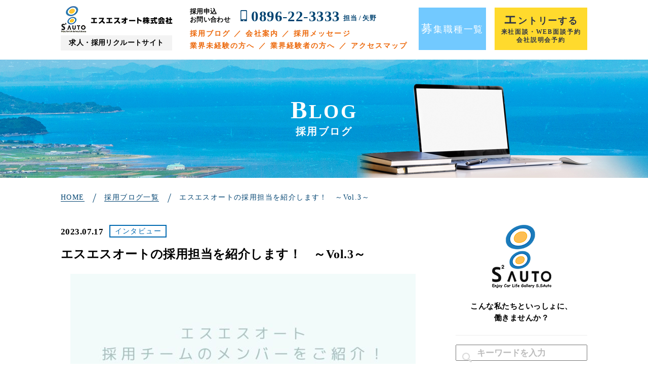

--- FILE ---
content_type: text/html; charset=UTF-8
request_url: https://s-s-auto-recruit.jp/blog/blog5979/
body_size: 7465
content:
<!DOCTYPE html>
<html lang="ja">
<head>
  <meta charset="UTF-8">
  <meta name="viewport" content="width=device-width">
  <title>エスエスオートの採用担当を紹介します！　～Vol.3～｜採用ブログ｜エスエスオート株式会社 求人・採用リクルートサイト</title>
  <meta name="description" content="">
  <meta name="keywords" content="">
  <meta property="og:title" content="エスエスオートの採用担当を紹介します！　～Vol.3～ | 採用ブログ｜">
  <meta property="og:type" content="article">
  <meta property="og:url" content="https://s-s-auto-recruit.jp/blog/blog5979/">
  <meta property="og:image" content="https://s-s-auto-recruit.jp/wp-content/uploads/2023/07/e68ad9d3bbb7a942ff292621de7e7af1-682x682.jpg">
  <meta property="og:site_name" content="エスエスオート株式会社 求人・採用リクルートサイト">
  <meta property="og:description" content="">
  <meta property="fb:app_id" content="" />
<!-- Global site tag (gtag.js) - Google Analytics -->
<script async src="https://www.googletagmanager.com/gtag/js?id=UA-152925707-1"></script>
<script>
  window.dataLayer = window.dataLayer || [];
  function gtag(){dataLayer.push(arguments);}
  gtag('js', new Date());

  gtag('config', 'UA-152925707-1');
</script>
  <meta name="format-detection" content="telephone=no">
  <meta name="google-site-verification" content="TQacdpaGYzVA9ofcAqJ_7XJhrCSavYZUL7Bn9LyhBoI" />
  <link rel="shortcut icon" href="https://s-s-auto-recruit.jp/wp-content/themes/ssauto/images/common/favicon.ico" type="image/vnd.microsoft.icon">
  <link rel="icon" href="https://s-s-auto-recruit.jp/wp-content/themes/ssauto/images/common/favicon.ico" type="image/vnd.microsoft.icon">
  <link rel="apple-touch-icon" sizes="192x192" href="https://s-s-auto-recruit.jp/wp-content/themes/ssauto/images/common/touch-icon.png">
  <link rel='dns-prefetch' href='//netdna.bootstrapcdn.com' />
<link rel='dns-prefetch' href='//s.w.org' />
<link rel='stylesheet' id='wp-block-library-css'  href='https://s-s-auto-recruit.jp/wp-includes/css/dist/block-library/style.min.css?ver=5.6.16' type='text/css' media='all' />
<link rel='stylesheet' id='style-css'  href='https://s-s-auto-recruit.jp/wp-content/themes/ssauto/style.css?ver=5.6.16' type='text/css' media='all' />
<link rel='stylesheet' id='style-module-css'  href='https://s-s-auto-recruit.jp/wp-content/themes/ssauto/common/css/module.css?t=1769760418&#038;ver=5.6.16' type='text/css' media='all' />
<link rel='stylesheet' id='style-content-module-css'  href='https://s-s-auto-recruit.jp/wp-content/themes/ssauto/common/css/content-module.css?t=1769760418&#038;ver=5.6.16' type='text/css' media='all' />
<link rel='stylesheet' id='style-parts-css'  href='https://s-s-auto-recruit.jp/wp-content/themes/ssauto/common/css/parts.css?t=1769760418&#038;ver=5.6.16' type='text/css' media='all' />
<link rel='stylesheet' id='style-common-css'  href='https://s-s-auto-recruit.jp/wp-content/themes/ssauto/common/css/common.css?t=1769760418&#038;ver=5.6.16' type='text/css' media='all' />
<link rel='stylesheet' id='style-parts-sp-css'  href='https://s-s-auto-recruit.jp/wp-content/themes/ssauto/common/css/parts-sp.css?t=1769760418&#038;ver=5.6.16' type='text/css' media='all' />
<link rel='stylesheet' id='style-awesome-css'  href='//netdna.bootstrapcdn.com/font-awesome/4.7.0/css/font-awesome.css?ver=5.6.16' type='text/css' media='all' />
<link rel='stylesheet' id='style-content-css'  href='https://s-s-auto-recruit.jp/wp-content/themes/ssauto/common/css/content.css?t=1769760418&#038;ver=5.6.16' type='text/css' media='all' />
<link rel='stylesheet' id='style-sp-content-css'  href='https://s-s-auto-recruit.jp/wp-content/themes/ssauto/common/css/sp_content.css?t=1769760418&#038;ver=5.6.16' type='text/css' media='all' />
<script type='text/javascript' src='https://s-s-auto-recruit.jp/wp-includes/js/jquery/jquery.min.js?ver=3.5.1' id='jquery-core-js'></script>
<script type='text/javascript' src='https://s-s-auto-recruit.jp/wp-includes/js/jquery/jquery-migrate.min.js?ver=3.3.2' id='jquery-migrate-js'></script>
<script type='text/javascript' src='https://s-s-auto-recruit.jp/wp-content/themes/ssauto/common/js/jquery-1.12.1.min.js?ver=5.6.16' id='js-jquery-js'></script>
<script type='text/javascript' src='https://s-s-auto-recruit.jp/wp-content/themes/ssauto/common/js/common.js?ver=5.6.16' id='js-common-js'></script>
<script type='text/javascript' src='https://s-s-auto-recruit.jp/wp-content/themes/ssauto/common/js/menu.js?ver=5.6.16' id='js-menu-js'></script>
<script type='text/javascript' src='https://s-s-auto-recruit.jp/wp-content/themes/ssauto/common/js/scroll-page-top.js?ver=5.6.16' id='js-scroll-page-top-js'></script>
<script type='text/javascript' src='https://s-s-auto-recruit.jp/wp-content/themes/ssauto/common/js/scroll-posi.js?ver=5.6.16' id='js-scroll-posi-js'></script>
<script type='text/javascript' src='https://s-s-auto-recruit.jp/wp-content/themes/ssauto/common/js/accordion.js?ver=5.6.16' id='js-accordion-js'></script>
<script type='text/javascript' src='https://s-s-auto-recruit.jp/wp-content/themes/ssauto/common/js/chk-img.js?ver=5.6.16' id='js-chk-img-js'></script>
<link rel="https://api.w.org/" href="https://s-s-auto-recruit.jp/wp-json/" /><link rel="canonical" href="https://s-s-auto-recruit.jp/blog/blog5979/" />
<link rel="alternate" type="application/json+oembed" href="https://s-s-auto-recruit.jp/wp-json/oembed/1.0/embed?url=https%3A%2F%2Fs-s-auto-recruit.jp%2Fblog%2Fblog5979%2F" />
<link rel="alternate" type="text/xml+oembed" href="https://s-s-auto-recruit.jp/wp-json/oembed/1.0/embed?url=https%3A%2F%2Fs-s-auto-recruit.jp%2Fblog%2Fblog5979%2F&#038;format=xml" />
</head>
<body class="blog-template-default single single-blog postid-5979 pageBlog">
<div class="isSp isTb isPc"></div>
<div id="container">

<header>
  <div class="boxHeader">
    <nav>
      <div class="boxHeader01 baseW02">
        <div class="boxHeader01L">
          <div class="boxTtl">
            <div class="ttl">
              <a href="https://s-s-auto-recruit.jp/">
                <img src="https://s-s-auto-recruit.jp/wp-content/themes/ssauto/images/common/header-logo01.png" alt="エスエスオート株式会社" class="dPcInline">
                <img src="https://s-s-auto-recruit.jp/wp-content/themes/ssauto/images_sp/common/sp-header-logo01.png" alt="エスエスオート株式会社" class="dSpInline">
              </a>
            </div>
          </div><!--/.boxTtl-->
          <p class="p01">求人・採用リクルートサイト</p>
          <p class="p02"><span>会社説明会・面接受付中!お気軽にご参加ください!</span></p>
        </div><!--/.boxHeader01L-->
        <div class="boxHeader01C">
          <dl class="dlTelno01">
            <dt>採用申込<br>お問い合わせ</dt>
            <dd>0896-22-3333<span class="txtRecruitStaff">担当 / 矢野</span></dd>
          </dl><!--/.boxTelno01-->
          <ul class="ulHeaderMenu01">
            <li><a href="https://s-s-auto-recruit.jp/blog/">採用ブログ</a></li>
            <li><a href="https://s-s-auto-recruit.jp/company/">会社案内</a></li>
            <li><a href="https://s-s-auto-recruit.jp/company/?posi=posiMessage">採用メッセージ</a></li>
                        <li><a href="https://s-s-auto-recruit.jp/beginner/">業界未経験の方へ</a></li>
            <li><a href="https://s-s-auto-recruit.jp/experienced/">業界経験者の方へ</a></li>
                                                                        <li><a href="https://goo.gl/maps/BDRZVg4kFufgBJJe6" target="_blank">アクセスマップ</a></li>
          </ul>
        </div><!--/.boxHeader01C-->
        <div class="boxHeader01R">
          <div class="boxHeaderMenu01">
            <a href="https://s-s-auto-recruit.jp/recruit/" class="linkRecruit"><span>募集職種一覧</span></a>
            <a href="https://s-s-auto-recruit.jp/entry/" class="linkEntry">
              <span>
                <span class="txt01">エントリーする</span>
                <span class="txt02">来社面談・WEB面談予約<br>会社説明会予約</span>
              </span>
            </a>
          </div><!--/.boxHeaderMenu01-->
        </div><!--/.boxHeader01R-->
      </div><!--/.boxHeader01-->



      <img src="https://s-s-auto-recruit.jp/wp-content/themes/ssauto/images_sp/common/sp-hmb-menu-btn.png" alt="" class="btnHmbMenu">
      <div class="boxHmbMenu">
        <ul class="ulHbmMenu">
          <li><a href="https://s-s-auto-recruit.jp/">HOME</a></li>
          <li><a href="https://s-s-auto-recruit.jp/recruit/">募集職種一覧</a></li>
          <li><a href="https://s-s-auto-recruit.jp/entry/">エントリー(面接予約・WEB面接予約・会社説明会)</a></li>
          <li><a href="https://s-s-auto-recruit.jp/blog/">採用ブログ</a></li>
          <li><a href="https://s-s-auto-recruit.jp/company/">会社案内</a></li>
          <li><a href="https://s-s-auto-recruit.jp/company/?posi=posiMessage">採用メッセージ</a></li>
                              <li><a href="https://s-s-auto-recruit.jp/beginner/">業界未経験者の方へ</a></li>
          <li><a href="https://s-s-auto-recruit.jp/experienced/">業界経験者の方へ</a></li>
                                                </ul>
      </div><!--/.boxHmbMenu-->
    </nav>
  </div><!--/.boxHeader-->
</header>

<div class="boxBaseTopWrap">
  <div class="boxBaseTop">
    <div class="ttlBase01">
      <span class="ttlEn fontEn"><span class="first">B</span>LOG</span>
      <span class="ttlJa">採用ブログ</span>
    </div>
    <div class="boxBreadcrumb">
      <div class="breadcrumb"><div itemscope itemtype="http://data-vocabulary.org/Breadcrumb"><a href="https://s-s-auto-recruit.jp" itemprop="url"><span itemprop="title" class="fontEn">HOME</span></a></div> <img src="https://s-s-auto-recruit.jp/wp-content/themes/ssauto/images/common/breadcrumb-arrow-icn.png" alt="/" class="sepaBreadcrumb"> <div itemscope itemtype="http://data-vocabulary.org/Breadcrumb"><a href="https://s-s-auto-recruit.jp/blog/" itemprop="url"><span itemprop="title">採用ブログ一覧</span></a></div> <img src="https://s-s-auto-recruit.jp/wp-content/themes/ssauto/images/common/breadcrumb-arrow-icn.png" alt="/" class="sepaBreadcrumb"> <div>エスエスオートの採用担当を紹介します！　～Vol.3～</div></div>    </div>
  </div><!--/.boxBaseTop-->
</div><!--/.boxBaseTopWrap-->


<div class="boxContents">
  <div class="boxMain">


    <div class="boxBlogS01Wrap">
    <div class="boxBlogS01 baseW02 baseSpW">
      <div class="boxBlogS01L">
        <div class="boxListMeta">
          <div class="boxListDate">
            2023.07.17          </div><!--/.boxListDate-->
<ul class="ulListCat">
<li class="typeCat" style="border: 2px #0069b0 solid; color:#0069b0;">インタビュー</li>
</ul>
        </div><!--/.boxListMeta-->
        <h1 class="ttlList">エスエスオートの採用担当を紹介します！　～Vol.3～</h1>
        <div class="boxListImg">
          <img src="https://s-s-auto-recruit.jp/wp-content/uploads/2023/07/e68ad9d3bbb7a942ff292621de7e7af1-682x682.jpg" alt="">
        </div><!--/.boxListImg-->
        <div class="boxPostBody">
          <p>直接連絡を取ったり、面接を受けたり、説明を受けたり・・・</p>
<p>就職活動をしていて、その会社の中で一番最初に知るのは採用担当ではないでしょうか。</p>
<p>&nbsp;</p>
<p>採用担当の人は優しいかな～…怖い人じゃなければいいなぁ～なんて</p>
<p>不安に思ったことありませんか？</p>
<p>その会社に初めて行くとき、連絡を取るときは絶対というくらい緊張してしまうと思います。</p>
<p>でも、その緊張が少しでも減らせるよう、エスエスオートの代表的な採用担当を3名ご紹介します＼(^^)／</p>
<p>&nbsp;</p>
<p><img loading="lazy" src="https://s-s-auto-recruit.jp/wp-content/uploads/2023/07/DSCN9157-300x225.jpg" alt="" width="300" height="225" class="alignnone size-medium wp-image-5980" srcset="https://s-s-auto-recruit.jp/wp-content/uploads/2023/07/DSCN9157-300x225.jpg 300w, https://s-s-auto-recruit.jp/wp-content/uploads/2023/07/DSCN9157-909x682.jpg 909w, https://s-s-auto-recruit.jp/wp-content/uploads/2023/07/DSCN9157-768x576.jpg 768w, https://s-s-auto-recruit.jp/wp-content/uploads/2023/07/DSCN9157-1536x1152.jpg 1536w, https://s-s-auto-recruit.jp/wp-content/uploads/2023/07/DSCN9157-2048x1536.jpg 2048w" sizes="(max-width: 300px) 100vw, 300px" /></p>
<p>軽自動車館　店長</p>
<p>&nbsp;</p>
<p><span style="color: #0000ff;">入社歴</span></p>
<p>入社15年目。</p>
<p><span style="color: #0000ff;">出身</span></p>
<p>愛媛県　四国中央市</p>
<p><span style="color: #0000ff;">普段の主な仕事</span></p>
<p>・営業</p>
<p>・店舗管理、マネジメント</p>
<p><span style="color: #0000ff;">入社したきっかけは？</span></p>
<p>営業職に興味があり応募。</p>
<p>社長や社員の方の雰囲気がアットホームでよかったのが決め手。</p>
<p><span style="color: #0000ff;">休日の過ごし方は？</span></p>
<p>ドライブしたり知らないところに出かけたり子育て！</p>
<p><span style="color: #0000ff;">車に関するエピソード</span></p>
<p>働いている時にいろいろな車を見る機会が多いんですが、その度にその車が欲しくなってしまう。</p>
<p>入社が浅い時は車検を受けずに乗り換えていました。</p>
<p><span style="color: #0000ff;">エスエスオートの魅力は？</span></p>
<p>もちろん社長です！</p>
<p>会社はトップですべてが決まります。1度会って話をするとその魅力が分かってもらえると思います(^^♪</p>
<p><span style="color: #0000ff;">ひとこと</span></p>
<p>どの企業も誰かに何かを売っています。</p>
<p>仕事選びのポイントは「何を売るか？」ではなく「誰と働くか？」や「どんな会社で働きたいか？」に重点を置くのがいいと思います。そうすると自分に合った長く働ける企業が見つかります！</p>
<p>人に関しては特に自信があります！是非エスエスオートを見に来てください！</p>
<p>&nbsp;</p>
<p>&nbsp;</p>
<p>実際に就職活動をした経験からも、</p>
<p>笑顔を向けてくれない採用担当がいらっしゃる会社は、“この会社”は怖いという印象になりました。</p>
<p>でもエスエスオートの採用担当はそんなことありません(^^)</p>
<p>6人が語ってくれた面接の思い出にもあるように、とてもフランクで皆さんとの時間を楽しんでいます＾＾</p>
<p>また、今回は代表的な3人をご紹介しましたが、</p>
<p>合同説明会や駅までのお迎えなど、いろんなスタッフが採用活動に関わっているので</p>
<p>エスエスオートにご来店の際は</p>
<p>ぜひ、3人以外のスタッフともお話してみてくださいね♪</p>
<p>&nbsp;</p>
<p><a href="https://s-s-auto-recruit.jp/blog/blog5962/">エスエスオートの採用担当を紹介します！　～Vol.1～</a></p>
<p><a href="https://s-s-auto-recruit.jp/blog/blog5971/" target="_blank" rel="noopener">エスエスオートの採用担当を紹介します！　～Vol.2～</a></p>
        </div><!--/.boxPostBody-->

      </div><!--/.boxBlogS01L-->
      <div class="boxBlogS01R">

        <img src="https://s-s-auto-recruit.jp/wp-content/themes/ssauto/images/blog/blog-side-logo01.png" alt="エスエスオート株式会社" class="logoBlogSide01">
        <div class="boxBaseCom no01">
          <p>こんな私たちといっしょに、<br>働きませんか？</p>
        </div><!--/.boxBaseCom-->

        <div class="boxSideSearch">
          <form method="get" action="https://s-s-auto-recruit.jp/">
            <input type="submit" name="search" value="" class="btnSearch">
            <input type="hidden" name="post_type" value="blog">
            <input type="text" name="s" value="" placeholder="キーワードを入力">
          </form>
        </div><!--/.boxSideSearch-->


        <div class="boxSide01 typePopular">
          <h2 class="ttlSide01">人気エントリー</h2>
          <div class="boxListSide">
            <div class="boxListOneSide">
              <div class="boxListImgSide boxEyecatchWrap">
                <a href="https://s-s-auto-recruit.jp/blog/blog4691/"><img src="https://s-s-auto-recruit.jp/wp-content/uploads/2019/10/recrut_09.jpg" alt="" class="imgEyecatch chkImg"></a>
              </div><!--/.boxListImgSide-->
              <div class="boxListContSide">
                <div class="boxListDateSide">2020.03.22</div>
                <div class="ttlListSide"><a href="https://s-s-auto-recruit.jp/blog/blog4691/">社員紹介</a></div>
              </div><!--/.boxListContSide-->
            </div><!--/.boxListOneSide-->
            <div class="boxListOneSide">
              <div class="boxListImgSide boxEyecatchWrap">
                <a href="https://s-s-auto-recruit.jp/blog/blog5572/"><img src="https://s-s-auto-recruit.jp/wp-content/uploads/2022/12/427cb2cd4e4f0276b982841b04f47d69-682x682.jpg" alt="" class="imgEyecatch chkImg"></a>
              </div><!--/.boxListImgSide-->
              <div class="boxListContSide">
                <div class="boxListDateSide">2022.12.04</div>
                <div class="ttlListSide"><a href="https://s-s-auto-recruit.jp/blog/blog5572/">社員へインタビュー　～中途入社社員 Vol.9～</a></div>
              </div><!--/.boxListContSide-->
            </div><!--/.boxListOneSide-->
            <div class="boxListOneSide">
              <div class="boxListImgSide boxEyecatchWrap">
                <a href="https://s-s-auto-recruit.jp/blog/blog4020/"><img src="https://s-s-auto-recruit.jp/wp-content/uploads/2019/01/blog-img-sample01.png" alt="" class="imgEyecatch chkImg"></a>
              </div><!--/.boxListImgSide-->
              <div class="boxListContSide">
                <div class="boxListDateSide">2019.08.18</div>
                <div class="ttlListSide"><a href="https://s-s-auto-recruit.jp/blog/blog4020/">採用サイトがオープンいたしました！</a></div>
              </div><!--/.boxListContSide-->
            </div><!--/.boxListOneSide-->
          </div><!--/.boxListSide-->
        </div><!--/.boxSide01-->

        <div class="boxSide01 typeNew">
          <h2 class="ttlSide01">最新エントリー</h2>
          <div class="boxListSide">
            <div class="boxListOneSide">
              <div class="boxListImgSide boxEyecatchWrap">
                <a href="https://s-s-auto-recruit.jp/blog/blog6035/"><img src="https://s-s-auto-recruit.jp/wp-content/uploads/2023/11/cc7e02a6ddbd5491b849a6743f3842c0-682x682.jpg" alt="" class="imgEyecatch chkImg"></a>
              </div><!--/.boxListImgSide-->
              <div class="boxListContSide">
                <div class="boxListDateSide">2023.11.29</div>
                <div class="ttlListSide"><a href="https://s-s-auto-recruit.jp/blog/blog6035/">インターンシップ開催日程のお知らせ</a></div>
              </div><!--/.boxListContSide-->
            </div><!--/.boxListOneSide-->
            <div class="boxListOneSide">
              <div class="boxListImgSide boxEyecatchWrap">
                <a href="https://s-s-auto-recruit.jp/blog/blog6022/"><img src="https://s-s-auto-recruit.jp/wp-content/uploads/2023/10/129424740af0bc43f7797c6385b21d67-682x682.jpg" alt="" class="imgEyecatch chkImg"></a>
              </div><!--/.boxListImgSide-->
              <div class="boxListContSide">
                <div class="boxListDateSide">2023.10.09</div>
                <div class="ttlListSide"><a href="https://s-s-auto-recruit.jp/blog/blog6022/">内定式</a></div>
              </div><!--/.boxListContSide-->
            </div><!--/.boxListOneSide-->
            <div class="boxListOneSide">
              <div class="boxListImgSide boxEyecatchWrap">
                <a href="https://s-s-auto-recruit.jp/blog/blog6016/"><img src="https://s-s-auto-recruit.jp/wp-content/uploads/2023/09/1-682x682.jpg" alt="" class="imgEyecatch chkImg"></a>
              </div><!--/.boxListImgSide-->
              <div class="boxListContSide">
                <div class="boxListDateSide">2023.09.11</div>
                <div class="ttlListSide"><a href="https://s-s-auto-recruit.jp/blog/blog6016/">１級資格合格！！</a></div>
              </div><!--/.boxListContSide-->
            </div><!--/.boxListOneSide-->
          </div><!--/.boxListSide-->
        </div><!--/.boxSide01-->

      </div><!--/.boxBlogS01R-->
    </div><!--/.boxBlogS01-->
    </div><!--/.boxBlogS01Wrap-->


    <div class="boxBlog01">

      <div class="boxList baseW02 baseSpW">

      </div><!--/.boxList-->
    </div><!--/.boxBlog01-->


  </div><!--/.boxMain-->
</div><!--/.boxContents-->

<div class="upToTop">
  <img src="https://s-s-auto-recruit.jp/wp-content/themes/ssauto/images/common/pagetop-icn.png" alt="PAGE TOP" class="btnUpToTop dPcInline">
  <img src="https://s-s-auto-recruit.jp/wp-content/themes/ssauto/images_sp/common/sp-pagetop-icn.png" alt="PAGE TOP" class="btnUpToTop dSpInline">
</div>

<div class="boxFooterFixedMenu dSp">
  <div class="boxFooterFixedMenuF">
    <a href="tel:0896-22-3333"><img src="https://s-s-auto-recruit.jp/wp-content/themes/ssauto/images_sp/common/sp-footer-menu-btn01.png" alt="採用専用ダイヤル"></a>
    <a href="https://s-s-auto-recruit.jp/entry/?posi=posi04"><img src="https://s-s-auto-recruit.jp/wp-content/themes/ssauto/images_sp/common/sp-footer-menu-btn02.png" alt="会社説明会エントリー"></a>
    <a href="https://s-s-auto-recruit.jp/entry/"><img src="https://s-s-auto-recruit.jp/wp-content/themes/ssauto/images_sp/common/sp-footer-menu-btn03.png" alt="面談・面接エントリー"></a>
      </div><!--/.boxFooterFixedMenuF-->
</div><!--/.boxFooterFixedMenu-->

<footer>

  <div class="boxFooter00Wrap">
    <div class="boxFooter00 baseW02">
      <div class="boxFooter00L cBgBaseWhite">
        <dl class="dl01 fontB">
          <dt>お電話<span class="small">でのご応募</span></dt>
          <dd><a href="tel:0896-22-3333" class="linkBaseTelno">0896-22-3333</a></dd>
        </dl>
      </div><!--/.boxFooter00L-->
      <div class="boxFooter00R cBgBaseWhite">
        <dl class="dl01">
          <dt class="fontB"><span class="small01 no01">簡単</span><span class="txtNum">30</span><span class="small01 no02">秒</span></span>フォーム<span class="small">でのご応募</span></dt>
          <dd><a href="https://s-s-auto-recruit.jp/entry/" class="linkToEntry">応募フォームはこちら</a></dd>
        </dl>
      </div><!--/.boxFooter00R-->
    </div><!--/.boxFooter00-->
  </div><!--/.boxFooter00Wrap-->

  <div class="boxFooter01Wrap">
    <div class="boxFooter01 baseW02 baseSpW">
      <div class="boxFooter01LR">
        <div class="boxFooter01L">
          <img src="https://s-s-auto-recruit.jp/wp-content/themes/ssauto/images/common/footer01-img01.png" alt="エスエスオートでは人財育成に力を入れています！" class="img01Footer01 dPcInline">
          <img src="https://s-s-auto-recruit.jp/wp-content/themes/ssauto/images_sp/common/sp-footer01-img01.png" alt="エスエスオートでは人財育成に力を入れています！" class="img01Footer01 dSpInline">
          <div class="boxBaseCom">
            <p><span><a href="https://s-s-auto-recruit.jp/recruit/">ご応募はこちら</a></span></p>
          </div><!--/.boxBaseCom-->
          <div class="boxLink">
            <a href="https://s-s-auto-recruit.jp/recruit/">
              <span class="txt01"><span class="dPcInline">全ての</span>募集職種一覧<span class="dSpInline">へ</span></span>
            </a>
          </div><!--/.boxLink-->
        </div><!--/.boxFooter01L-->
        <div class="boxFooter01R">
          <p class="p01 dSp">お気軽にお申し込みください</p>
          <ul class="ul01">
            <li>
              <a href="https://s-s-auto-recruit.jp/entry/?posi=posi01">
                <img src="https://s-s-auto-recruit.jp/wp-content/themes/ssauto/images/common/footer01-bn03.jpg" alt="オフィス見学、カジュアル面談 詳細へ" class="imgFooter01Bn03 dPcInline">
                <img src="https://s-s-auto-recruit.jp/wp-content/themes/ssauto/images_sp/common/sp-footer01-bn03.jpg" alt="オフィス見学、カジュアル面談 詳細へ" class="imgFooter01Bn03 dSpInline">
              </a>
            </li>
            <li>
              <a href="https://s-s-auto-recruit.jp/entry/?posi=posi04">
                <img src="https://s-s-auto-recruit.jp/wp-content/themes/ssauto/images/common/footer01-bn01.jpg" alt="会社説明会予約 詳細へ" class="imgFooter01Bn02 dPcInline">
                <img src="https://s-s-auto-recruit.jp/wp-content/themes/ssauto/images_sp/common/sp-footer01-bn01.jpg" alt="会社説明会予約 詳細へ" class="imgFooter01Bn02 dSpInline">
              </a>
            </li>
            <li>
              <a href="https://s-s-auto-recruit.jp/entry/?posi=posi02">
                <img src="https://s-s-auto-recruit.jp/wp-content/themes/ssauto/images/common/footer01-bn02.jpg" alt="来社面談、WEB面談 詳細へ" class="imgFooter01Bn01 dPcInline">
                <img src="https://s-s-auto-recruit.jp/wp-content/themes/ssauto/images_sp/common/sp-footer01-bn02.jpg" alt="来社面談、WEB面談 詳細へ" class="imgFooter01Bn01 dSpInline">
              </a>
            </li>
          </ul>
        </div><!--/.boxFooter01R-->
      </div><!--/.boxFooter01LR-->
    </div><!--/.boxFooter01-->
  </div><!--/.boxFooter01Wrap-->

  <div class="boxFooter02Wrap">
    <div class="boxFooter02 baseW02 baseSpW">
      <div class="boxFooter02LR">
        <div class="boxFooter02L">
          <dl class="dl01">
            <dt>採用申込・<br>お問い合わせ</dt>
            <dd class="fontB">0896-22-3333</dd>
          </dl>
          <p class="txtPerson fontB">担当 / 矢野</p>
          <p class="txtCaution fontB">受付時間 / 09：30 ～ 18：30（第一月曜日・火曜日定休）<br>(※営業時間外はご連絡が遅れる場合がございます。)</p>
        </div><!--/.boxFooter02L-->
        <div class="boxFooter02R">
          <dl class="dl01 no01">
            <dt><span class="txt01"><span class="str2">住</span>所</span></dt>
            <dd>
              <span class="txtZipcode">〒799-0113 </span><br class="dSpInline"><span class="txtAddress">愛媛県四国中央市妻鳥町1672-1</span>
              <span class="txtMap"> [<a href="https://goo.gl/maps/BDRZVg4kFufgBJJe6" target="_blank" class="underline">MAP</a>]</span>
            </dd>
          </dl>
          <dl class="dl01 no02">
            <dt><span class="str2">電</span>話</dt>
            <dd>
              <span class="txtTelno">代表TEL：<a href="tel:0896-57-0007" class="linkBaseTelno">0896-57-0007</a></span>
            </dd>
          </dl>
          <dl class="dl01 no03">
            <dt><span class="str3">FA</span>X</dt>
            <dd><span class="txtFaxno02">代表FAX：0896-22-4007</span></dd>
          </dl>
        </div><!--/.boxFooter02R-->
      </div><!--/.boxFooter02LR-->
    </div><!--/.bocFooter02-->
  </div><!--/.boxFooter02Wrap-->

  <div class="boxFooter03Wrap">
    <div class="boxFooter03 baseW02">
      <h2 class="ttl">
        <span class="ttlImg">
          <img src="https://s-s-auto-recruit.jp/wp-content/themes/ssauto/images/common/footer03-logo01.png" alt="エスエスオート株式会社" class="dPcInline">
          <img src="https://s-s-auto-recruit.jp/wp-content/themes/ssauto/images_sp/common/sp-footer03-logo01.png" alt="エスエスオート株式会社" class="dSpInline">
        </span>
              </h2>
      <div class="boxBaseCom">
        <p>エスエスオートでは当社に魅力を感じて<br class="dSpInline">働いてくれる方を全力で受け入れ、<br class="dSpInline">一人ひとりを大切にします<br>私たちと一緒に、四国中央市のお客様の<br class="dSpInline">カーライフを支えていきませんか？</p>
      </div><!--/.boxBaseCom-->
    </div><!--/.bocFooter03-->
  </div><!--/.boxFooter03Wrap-->

  <div class="boxFooter04Wrap">
    <div class="boxFooter04 baseW03">
      <ul class="ul01">
        <li class="liHome spLeft"><a href="https://s-s-auto-recruit.jp/">HOME</a></li>
        <li class="liRecruit"><a href="https://s-s-auto-recruit.jp/recruit/">募集職種一覧</a></li>
        <li class="liEntry"><a href="https://s-s-auto-recruit.jp/entry/">エントリー<br class="dSpInline"><span class="smallSp">(面接予約・WEB面接予約・<br class="dSpInline">会社説明会)</span></a></li>
        <li class="liBlog"><a href="https://s-s-auto-recruit.jp/blog/">採用ブログ</a></li>
                <li class="liCompany spLeft"><a href="https://s-s-auto-recruit.jp/company/">会社案内</a></li>
        <li class="liMessage"><a href="https://s-s-auto-recruit.jp/company/?posi=posiMessage">代表メッセージ</a></li>
        <li class="liBeginner spLeft"><a href="https://s-s-auto-recruit.jp/beginner/">業界未経験の方へ</a></li>
        <li class="liExperienced"><a href="https://s-s-auto-recruit.jp/experienced/">業界経験者の方へ</a></li>
                                      </ul>
    </div><!--/.bocFooter04-->
  </div><!--/.boxFooter04Wrap-->

  <div class="boxFooter06Wrap">
    <div class="boxFooter06">
      <div class="boxCopyright">
        <p>Copyright <span class="markCopy">&copy;</span> 2026 S.S.Auto. All Rights Reserved.</p>
      </div><!--/.boxCopyright-->
    </div><!--/.boxFooter06-->
  </div><!--/.boxFooter06Wrap-->
</footer>

</div><!--/#container-->
<!-- User Heat Tag -->
<script type="text/javascript">
(function(add, cla){window['UserHeatTag']=cla;window[cla]=window[cla]||function(){(window[cla].q=window[cla].q||[]).push(arguments)},window[cla].l=1*new Date();var ul=document.createElement('script');var tag = document.getElementsByTagName('script')[0];ul.async=1;ul.src=add;tag.parentNode.insertBefore(ul,tag);})('//uh.nakanohito.jp/uhj2/uh.js', '_uhtracker');_uhtracker({id:'uhMhdMTkag'});
</script>
<!-- End User Heat Tag --><script type='text/javascript' src='https://s-s-auto-recruit.jp/wp-includes/js/wp-embed.min.js?ver=5.6.16' id='wp-embed-js'></script>
</body>
</html>


--- FILE ---
content_type: text/css
request_url: https://s-s-auto-recruit.jp/wp-content/themes/ssauto/style.css?ver=5.6.16
body_size: 1
content:
/*
Theme Name: SSAuto
Theme URI: 
Description:
Version: 1.0
Author: SSAuto
Author URI: 
*/
@charset "utf-8";


--- FILE ---
content_type: text/css
request_url: https://s-s-auto-recruit.jp/wp-content/themes/ssauto/common/css/module.css?t=1769760418&ver=5.6.16
body_size: 3044
content:
@charset 'utf-8';

/***** System *****/
.boxSystemCaution {
  padding: 60px 0;
  text-align: center;
  font-size: 1.5rem;
  font-weight: 700;
  color: #ff0000;
}

/* 判別 */
.isPc{
  display: none;
  width: 1px;
}
/* /判別 */

.dPc{
  display: block !important;
}
.dPcInline{
  display: inline !important;
}
.dPcInB{
  display: inline-block !important;
}
.dPcTb{
  display: table !important;
}
.dPcLi{
  display: list-item !important;
}
.dTb,
.dSp,
.dTbInline,
.dSpInline,
.dTbInB,
.dSpInB,
.dTbTb,
.dSpTb,
.dTbLi,
.dSpLi{
  display: none !important;
}

.clearfix:after{
  content: ' ';
  display: block;
  clear: both;
}

.oneLine{
  display: inline-block;
  width: 100%;
}

.writeModeLR{
  display: inline-block;
  writing-mode: vertical-lr;
  -ms-writing-mode: tb-lr;
  -webkit-writing-mode: vertical-lr;
}
.writeModeRL{
  display: inline-block;
  writing-mode: vertical-rl;
  -ms-writing-mode: tb-rl;
  -webkit-writing-mode: vertical-rl;
}
.rlNum{
  text-combine-upright: all;
  -webkit-text-combine: horizontal;
  -ms-text-combine-horizontal: all;
  -ms-writing-mode: lr-tb;
}

.bm20{
  margin-bottom: 20px !important;
}

.txtL,
.boxBtnL,
.boxL{
  text-align: left;
}
.txtC,
.boxBtnC,
.boxC{
  text-align: center;
}
.txtR,
.boxBtnR,
.boxR{
  text-align: right;
}

.cRed{
  /*color: #fd0231;*/
}

.pb0{
  padding-bottom: 0 !important;
}
.mb0{
  margin-bottom: 0 !important;
}

.min{
  /* font-family: "ヒラギノ明朝 ProN W3", "Hiragino Mincho ProN", "メイリオ", Meiryo, serif; */
  /*font-family:"Roboto Slab" , Garamond , "Times New Roman" , "游明朝" , "Yu Mincho" , "游明朝体" , "YuMincho" , "ヒラギノ明朝 Pro W3" , "Hiragino Mincho Pro" , "HiraMinProN-W3" , "HGS明朝E" , "ＭＳ Ｐ明朝" , "MS PMincho" , serif;*/
  font-family: "Hiragino Mincho W3 JIS2004", "游明朝", YuMincho, "ヒラギノ明朝 ProN W3", "Hiragino Mincho ProN", "HG明朝E", "ＭＳ Ｐ明朝", "ＭＳ 明朝", serif;
}

/***** Post Body *****/
.boxPostBody {
  overflow: hidden;
  line-height: 1.8;
  letter-spacing: 0.11em;
  font-size: 1.0rem;

}
@media all and (max-width: 750px){
  .boxPostBody {
    font-size: 4.0vw;
  }
}

@media all and (max-width: 750px){
  .boxPostBody span[style="font-size: 0.7rem;"] {
    font-size: 3.1vw !important;
  }
  .boxPostBody span[style="font-size: 0.75rem;"] {
    font-size: 3.3vw !important;
  }
  .boxPostBody span[style="font-size: 0.8rem;"] {
    font-size: 3.5vw !important;
  }
  .boxPostBody span[style="font-size: 0.85rem;"] {
    font-size: 3.7vw !important;
  }
  .boxPostBody span[style="font-size: 0.9rem;"] {
    font-size: 3.9vw !important;
  }
  .boxPostBody span[style="font-size: 0.95rem;"] {
    font-size: 4.1vw !important;
  }
  .boxPostBody span[style="font-size: 1.0rem;"] {
    font-size: 4.3vw !important;
  }
  .boxPostBody span[style="font-size: 1.1rem;"] {
    font-size: 4.7vw !important;
  }
  .boxPostBody span[style="font-size: 1.2rem;"] {
    font-size: 5.1vw !important;
  }
  .boxPostBody span[style="font-size: 1.3rem;"] {
    font-size: 5.5vw !important;
  }
  .boxPostBody span[style="font-size: 1.4rem;"] {
    font-size: 5.9vw !important;
  }
  .boxPostBody span[style="font-size: 1.5rem;"] {
    font-size: 6.3vw !important;
  }
  .boxPostBody span[style="font-size: 1.6rem;"] {
    font-size: 6.7vw !important;
  }
  .boxPostBody span[style="font-size: 1.7rem;"] {
    font-size: 7.1vw !important;
  }
  .boxPostBody span[style="font-size: 1.8rem;"] {
    font-size: 7.5vw !important;
  }
  .boxPostBody span[style="font-size: 1.9rem;"] {
    font-size: 7.9vw !important;
  }
  .boxPostBody span[style="font-size: 2.0rem;"] {
    font-size: 8.3vw !important;
  }
  .boxPostBody span[style="font-size: 2.1rem;"] {
    font-size: 8.7vw !important;
  }
  .boxPostBody span[style="font-size: 2.2rem;"] {
    font-size: 9.1vw !important;
  }
  .boxPostBody span[style="font-size: 2.3rem;"] {
    font-size: 9.5vw !important;
  }
}

.boxPostBody h2 {
  margin-bottom: 1.0em;
  padding: 0.1em 0;
}
.boxPostBody h3 {
  margin-bottom: 1.0em;
  padding: 0.1em 0;
}
.boxPostBody h4 {
  margin-bottom: 1.0em;
  padding: 0.1em 0;
}

@media all and (max-width: 750px){
  .boxPostBody table {
    width: 100% !important;
  }
  .boxPostBody table th,
  .boxPostBody table td {
    width: auto !important;
  }
  .boxPostBody table td {
    vertical-align: top;
  }
}

.boxPostBody a {
  text-decoration: underline;
  color: #306751;
}

.boxPostBody p {
  margin: 0;/*Reset*/
  padding: 0;/*Reset*/
  margin-bottom: 20px;
}
@media all and (max-width: 750px){
  .boxPostBody p {
    margin-bottom: 5%;
  }
}

.boxPostBody strong {
  font-weight: 700;
}

.boxPostBody em {
  font-style: italic;
}

.boxPostBody ul {
  padding-left: 20px;
  list-style: disc;
}
@media all and (max-width: 750px){
  .boxPostBody ul {
    padding-left: 5%;
  }
}

.boxPostBody ol {
  padding-left: 20px;
  list-style: decimal;
}
@media all and (max-width: 750px){
  .boxPostBody ol {
    padding-left: 8%;
  }
}

.boxPostBody li {
  margin-bottom: 10px;
}
@media all and (max-width: 750px){
  .boxPostBody li {
    margin-bottom: 3%;
  }
}

.boxPostBody .alignleft {
  float: left;
  margin: 7px 28px 28px 0;
}
@media all and (max-width: 750px){
  .boxPostBody .alignleft {
    float: none;
    display: block;
    width: 100%;
    height: auto;
    margin: 5% 0 5% 0;
  }
}

.boxPostBody .alignright {
  float: right;
  margin: 7px 0 28px 28px;
}
@media all and (max-width: 750px){
  .boxPostBody .alignright {
    float: none;
    display: block;
    width: 100%;
    height: auto;
    margin: 5% 0 5% 0;
  }
}

.boxPostBody .aligncenter {
  clear: both;
  display: block;
  margin: 7px auto;
}
@media all and (max-width: 750px){
  .boxPostBody .aligncenter {
    clear: both;
    display: block;
    margin: 5% auto;
  }
}

/* --YoutubeBox */
.boxYoutube{
  position: relative;
  width: 100%;
  height: auto;
  padding-top: 56.25%;
  border: 1px #ccc solid;
}
.boxYoutube .youtube{
  position: absolute;
  top: 0;
  left: 0;
  width: 100%;
  height: 100%;
}
/* --/YoutubeBox */

/* --VimeoBox */
.boxVimeo{
  position: relative;
  width: 100%;
  height: auto;
  padding-top: 56.25%;
  border: 1px #ccc solid;
}
.boxVimeo .vimeo{
  position: absolute;
  top: 0;
  left: 0;
  width: 100%;
  height: 100%;
}
/* --/VimeoBox */

/* Pagination */
.boxPagination {
  position: relative;
  z-index: 9;
  padding: 50px 0;
  border-top: 1px #3b0805 solid;
  text-align: right;
}
@media all and (max-width: 640px){
  .boxPagination {
    padding: 5% 0 17% 0;
    border: 0;
  }
}

.boxPagination.top {
  margin-bottom: 40px;
  padding-bottom: 0;
  border: 0;
}
@media all and (max-width: 640px){
  .boxPagination.top {
    width: 110%;
    margin-left: -5%;
    margin-bottom: 4vw;
  }
}

.boxPaginationIn {
  width: 1040px;
  margin: 0 auto;
}
@media all and (max-width: 640px){
  .boxPaginationIn {
    width: 100%;
  }
}

.boxPaginationInLR {
  display: table;
  margin-left: auto;
}
@media all and (max-width: 640px){
  .boxPaginationInLR {
    display: block;
  }
}

.boxPaginationInL {
  display: table-cell;
  vertical-align: middle;
}
@media all and (max-width: 640px){
  .boxPaginationInL {
    display: block;
    width: 100%;
    margin-bottom: 3%;
    text-align: center;
  }
}

.boxPaginationInL span {
  padding-right: 20px;
  padding-left: 15px;
  display: inline-block;
  background-image: url('./../../images/recruit/pagenation-separation01.png');
  background-repeat: no-repeat;
  background-position: left center;
  background-size: 5% auto;
  font-weight: 700;
  color: #004371;
}
@media all and (max-width: 640px){
  .boxPaginationInL span {
    padding: 1vw 3.5vw;
    background-image: url('./../../images_sp/recruit/sp-pagenation-separation01.png');
    background-size: 1.7vw auto;
  }
}

.boxPaginationInR {
  display: table-cell;
  vertical-align: middle;
}
@media all and (max-width: 640px){
  .boxPaginationInR{
    display: block;
  }
}

ul.page-numbers {
  display: table;
  /*margin-left: auto;*/
}
@media all and (max-width: 640px){
  ul.page-numbers {
    margin: 0 auto;
  }
}

ul.page-numbers li {
  display: table-cell;
  padding-right: 4px;
  vertical-align: middle;
}
@media all and (max-width: 640px){
  ul.page-numbers li {
    padding-right: 1vw;
  }
}

ul.page-numbers li > .page-numbers {
  display: table-cell;
  width: 31px;
  height: 31px;
  padding-top: 2px;
  /*border: 1px #e3e9f2 solid;*/
  border-radius: 0;
  background-color: #e8e8e8;
  vertical-align: middle;
  text-align: center;
  line-height: 1.0;
  letter-spacing: normal;
  font-size: 1.0rem;
  font-weight: bold;
  color: #000;
  text-decoration: none;
}
@media all and (max-width: 640px){
  ul.page-numbers li > .page-numbers {
    width: 8vw;
    height: 8vw;
    padding-top: 0;
    font-size: 3.2vw;
  }
}

ul.page-numbers li > .page-numbers:hover {
  opacity: 1;
  border: 0;
  background-color: #ffc524;
  color: #004371;
}

ul.page-numbers li > .page-numbers.current {
  border: 0;
  background-color: #ffc524;
  font-weight: 700;
  color: #004371;
}

ul.page-numbers li > .page-numbers.dots {
  border: 0;
  background-color: transparent;
  cursor: auto;
}
@media all and (max-width: 640px){
  ul.page-numbers li > .page-numbers.dots {
    width: 5vw;
    pointer-events: none;
  }
}

ul.page-numbers li > .page-numbers.dots:hover {
  background-color: transparent;
  color: inherit;
}

ul.page-numbers li > .page-numbers.next,
ul.page-numbers li > .page-numbers.prev {
  width: 115px;
  border: 0;
  border-radius: 0;
  background-color: #ec6709;
  letter-spacing: 0.1em;
  font-size: 1.0rem;
  font-weight: 700;
  color: #fff;
}
@media all and (max-width: 640px){
  ul.page-numbers li > .page-numbers.next,
  ul.page-numbers li > .page-numbers.prev {
    width: 17vw;
    border: 0;
    letter-spacing: -0.03em;
    font-size: 1.0rem;
    font-size: 3.0vw;
  }
}

ul.page-numbers li > .page-numbers.next {
  padding-left: 10px;
  background-image: url('./../../images/recruit/pagenation-icn-arrow01-right.png');
  background-repeat: no-repeat;
  background-position: right 10px center;
  text-align: left;
}
@media all and (max-width: 640px){
  ul.page-numbers li > .page-numbers.next {
    padding-left: 1vw;
    background-image: url('./../../images_sp/recruit/sp-pagenation-icn-arrow01-right.png');
    background-position: 94% center;
    background-size: 1.5vw;
  }
}

ul.page-numbers li > .page-numbers.prev {
  padding-right: 10px;
  background-image: url('./../../images/recruit/pagenation-icn-arrow01-left.png');
  background-repeat: no-repeat;
  background-position: left 10px center;
  text-align: right;
}
@media all and (max-width: 640px){
  ul.page-numbers li > .page-numbers.prev {
    padding-right: 1vw;
    background-image: url('./../../images_sp/recruit/sp-pagenation-icn-arrow01-left.png?1');
    background-position: 6% center;
  }
}

ul.page-numbers li.liNext {
  padding-left: 10px;
}
@media all and (max-width: 640px){
  ul.page-numbers li.liNext {
    padding-right: 0;
    padding-left: 0.1vw;
  }
}

ul.page-numbers li.liPrev {
  padding-right: 10px;
}
@media all and (max-width: 640px){
  ul.page-numbers li.liPrev {
    padding-right: 1.0vw;
    padding-left: 0;
  }
}

@media all and (max-width: 640px){
  ul.page-numbers li .dots {
    background: none;
    pointer-events: none;
    width: 5vw;
  }
}


/* Single PageNavi */
.boxSinglePageNavi{
  position: relative;
  z-index: 10;
  padding-top: 35px;
}
.boxSinglePageNavi a[rel="prev"],
.boxSinglePageNavi a[rel="next"]{
  position: absolute;
  top: 0;
  display: block;
  width: 90px;
  padding: 10px 0;
  background-image: url('./../../images/common/archive-pagination-bg01.png');
  background-repeat: no-repeat;
  background-position: center center;
  background-size: contain;
  text-align: center;
  font-size: 1.0rem;
  color: #fff;
  text-shadow: 1px 1px 2px #333,-1px -1px 2px #333;
}
.boxSinglePageNavi a[rel="prev"]{
  left: 14%;
}
.boxSinglePageNavi.type2Col a[rel="prev"]{
  left: 0;
}
.boxSinglePageNavi a[rel="next"]{
  right: 14%;
}
.boxSinglePageNavi.type2Col a[rel="next"]{
  right: 0;
}
/* /Single PageNavi */

/* Breadcrumb */
.boxBreadcrumb{
  width: 100%;
  padding: 0;
  border-bottom: 0px #ccc solid;
}
.breadcrumb{
  width: 1040px;
  margin: 0 auto;
  text-align: left;
  line-height: 1.9;
}
.breadcrumb div{
  display: inline-block;
  text-align: left;
}
.breadcrumb a{
  border-bottom: 1px #ccc solid;
}
.breadcrumb .sepaBreadcrumb{
  padding: 0 12px;
}
/* /Breadcrumb */


/* Accordion */
.icnAccordion {
  cursor: pointer;
}
.icnAccordion.forSp {
  display: none;
}
@media screen and (max-width: 640px){
  .icnAccordion.forPc {
    display: none;
  }
  .icnAccordion.forSp {
    display: inline-block;
  }
}
.boxAccordion {
  display: none;
}

.icnAccordionPc {
  cursor: pointer;
}
@media screen and (max-width: 640px){
  .icnAccordionPc{
    display: none;
    cursor: auto;
  }
}
.boxAccordionPc {
  display: none;
}
@media screen and (max-width: 640px){
  .boxAccordionPc{
    display: block;
  }
}

.btnAccordionSp,
.btnAccordionSp02 {
  /*display: none;*/
}
@media screen and (max-width: 640px){
  .btnAccordionSp,
  .btnAccordionSp02 {
    display: block;
  }
  .btnAccordionSp02 {
    position: relative;
  }
}
.icnAccordionSp,
.icnAccordionSp02 {
  display: none;
}
@media screen and (max-width: 640px){
  .icnAccordionSp,
  .icnAccordionSp02 {
    display: inline-block;
    cursor: pointer;
  }
  .boxAccordionSp,
  .boxAccordionSp02 {
    display: none;
  }
}
/* /Accordion */


/* upToTop */
.upToTop {
  display: none;
  position: fixed;
  right: 2%;
  bottom: 53px;
  z-index: 10;
  cursor: pointer;
}
@media screen and (max-width: 640px){
  .upToTop {
    bottom: 27.5vw;
    width: 14%;
  }
}

.upToTop:hover {
  opacity: 0.8;
}

.upToTop .btnUpToTop {
  /*width: 67px;*/
}
@media screen and (max-width: 640px){
  .upToTop .btnUpToTop {
    width: 100%;
  }
}

.upto {
  display: none;
  position: fixed;
  right: 5%;
  bottom: 288px;
  z-index: 3;
  background-color: #c3c3c3;
  color: #fff;
  font-size: 0.7rem;
}
/* /upToTop */



@media screen and (max-width: 640px){/* Sp ***************************************************/


/* 判別 */
.isSp{
  display: none;
  width: 2px;
}
/* /判別 */

.dPc,
.dTb,
.dPcInline,
.dTbInline,
.dPcInB,
.dTbInB,
.dPcTb,
.dTbTb,
.dPcLi,
.dTbLi{
  display: none !important;
}
.dSp{
  display: block !important;
}
.dSpInline{
  display: inline !important;
}
.dSpInB{
  display: inline-block !important;
}
.dSpTb{
  display: table !important;
}
.dSpLi{
  display: list-item !important;
}


/* Breadcrumb */
.boxBreadcrumb{
  display: none;
}
/* /Breadcrumb */



}/* /SP */

--- FILE ---
content_type: text/css
request_url: https://s-s-auto-recruit.jp/wp-content/themes/ssauto/common/css/content-module.css?t=1769760418&ver=5.6.16
body_size: 5766
content:
@charset 'utf-8';

.baseW {
  width: 980px;
  margin-left: auto;
  margin-right: auto;
}
.baseW02 {
  width: 1040px;
  margin-left: auto;
  margin-right: auto;
}
.baseW03 {
  width: 1200px;/*1110px;*/
  margin-left: auto;
  margin-right: auto;
}
@media all and (max-width: 640px){
  .baseW,
  .baseW02,
  .baseW03 {
    width: 100%;
  }
  .baseSpW {
    width: 90% !important;
    margin-right: auto;
    margin-left: auto;
  }
}

.txtMarker01 {
  background: linear-gradient(transparent 1%, #fed556 1%);
}
.txtMarker02 {
  color: #bf0000;
}

.cBtn01{
  background-color: #f7e734;/* Yellow */
  color: #000;
}
.cBtn02{
  background-color: #269cc8;/* Blue */
  color: #fff;
}
.cBtn03{
  background-color: #fff;/* White */
  color: #000;
}
.cBtn04{
  background-color: #292929;/* Black */
  color: #fff;
}
.cBtn05{
  background-color: #ce0000;/* Red */
  color: #fff;
}
.cBtnLGreen{
  background-color: #5acac0;
  color: #fff;
}
.cBtn06{
  background-color: #ff983d;/* Orange */
  color: #fff;
}


/* Text Color */
.cTextBase{
  color: #2b2723;
}

.cBaseBlack {
  color: #000;
}
.cBaseWhite {
  color: #fff;
}
.cBaseBlue {
  color: #0168b7;
}
.cBaseDBlue {
  color: #0d2252;
}
.cBaseYellow {
  color: #ffcd09;
}
.cBaseLGreen {
  color: #5acac0;
}
.cBaseRed {
  color: #DC192A;
}
.cBaseOrange {
  color: #e05625;
}
/* /Text Color */


/* Background Color */
.cBgBaseBlack {
  background-color: #000;
}
.cBgBaseWhite {
  background-color: #fff;
}
.cBgBaseGray {
  background-color: #ccc;
}
.cBgBaseBlue {
  background-color: #0168b7;
}
.cBgBaseDBlue {
  background-color: #0d2252;
}
.cBgBaseYellow {
  background-color: #ffa809;
}
.cBgBaseLGreen {
  background-color: #5acac0;
}
.cBgBaseRed {
  background-color: #b50003;
}
.cBgBaseOrange {
  background-color: #e15c2d;
}
/* /Background Color */



.fontEn{
  /*font-family: "游ゴシック Medium","Yu Gothic Medium","游ゴシック体",YuGothic,"ヒラギノ角ゴ Pro W3","Hiragino Kaku Gothic Pro","Hiragino Kaku Gothic ProN","メイリオ",Meiryo,"Meiryo UI","MS PGothic","ＭＳ Ｐゴシック", sans-serif;*/
}
.fontNum {
  /*font-family: Arial,"Arial Black","Comic Sans MS",Courier,"Courier New",Georgia,Impact,"Times New Roman","Trebuchet MS",Verdana;*/
}
.fontMin {
  font-family: 游明朝, "Yu Mincho", YuMincho, "Hiragino Mincho ProN", HGS明朝E, メイリオ, Meiryo, serif;
}
.fontM{
  font-weight: 500;
}
.fontB{
  font-weight: bold;
}
.fontI{
  font-style: italic;
}


/****************/
.mb0 {
  margin-bottom: 0;
}

.underline {
  text-decoration: underline;
}

.ttlBase01 {
  text-align: center;
}
@media all and (max-width: 640px){
  .ttlBase01 {
    position: absolute;
    top: 26.5vw;
    left: 50%;
    transform: translateX(-50%);
    -ms-transform: translateX(-50%);
    width: 70%;
  }
}

.ttlBase01 .ttlEn,
.ttlBase01 .ttlJa {
  display: inline-block;
  width: 100%;
  line-height: 1.0;
}

.ttlBase01 .ttlJa .txtCatName {
  display: block;
  padding-top: 7px;
  font-size: 1.1rem;
}
@media all and (max-width: 640px){
  .ttlBase01 .ttlJa .txtCatName {
    padding-top: 1%;
    font-size: 4.0vw;
  }
}

.ttlBase01 .ttlEn {
  margin-bottom: 15px;
  letter-spacing: 0.08em;
  font-size: 2.8rem;
  font-weight: normal;
}
@media all and (max-width: 640px){
  .ttlBase01 .ttlEn {
    margin-bottom: 2%;
    letter-spacing: 0.07em;
    font-size: 8.0vw;
  }
}

.ttlBase01 .ttlJa {
  /*max-width: 390px;*/
  line-height: 1.4;
  letter-spacing: 0.13em;
  font-size: 1.0rem;
}
@media all and (max-width: 640px){
  .ttlBase01 .ttlJa {
    max-width: 100%;
    font-size: 4.0vw;
  }
}

.ttlBase02{
  padding-bottom: 22px;
  margin-bottom: 48px;
  background-image: url('./../../images/company/company-border01.png');
  background-repeat: no-repeat;
  background-position: center bottom;
  text-align: center;
  line-height: 1.0;
  letter-spacing: 0.06em;
  font-size: 2.6rem;
  font-weight: 700;
  color: #000;
}
@media all and (max-width: 640px){
  .ttlBase02{
    padding-bottom: 5%;
    margin-bottom: 8%;
    background-image: url('./../../images/company/company-border01.png');
    background-size: 35% auto;
    line-height: 1.4;
    font-size: 1.7rem;
  }
}

.ttlBase02.long {
  background-image: url('./../../images/recruit/recruit-s-border01.png');
}

.ttlBase02.long2 {
  margin-bottom: 18px;
  background-image: url('./../../images/recruit/recruit-s-border01.png');
  /*font-size: 2.5rem;*/
}

.ttlBase03 {
  margin-bottom: 40px;
  text-align: center;
  line-height: 1.7;
  letter-spacing: 0.1em;
  font-size: 1.6rem;
  font-weight: 700;
  color: #004371;
}
@media all and (max-width: 640px){
  .ttlBase03{
    margin-bottom: 7vw;
    line-height: 1.4;
    font-size: 1.4rem;
  }
}

.ttlBase04 {
  margin-bottom: 18px;
  padding-bottom: 23px;
  border-bottom: 3px #1a368d solid;
  line-height: 1.0;
  letter-spacing: 0.1em;
  font-size: 2.1rem;
}
@media all and (max-width: 640px){
  .ttlBase04{
    margin-bottom: 5%;
    padding-bottom: 5%;
    letter-spacing: 0.08em;
    font-size: 7.0vw;
  }
}

.ttlBase05 {
  display: table;
  margin: 0 auto;
  margin-bottom: 48px;
  padding-bottom: 22px;
  background-image: url('./../../images/recruit/recruit-s-border01.png');
  background-repeat: no-repeat;
  background-position: center bottom;
  text-align: center;
}
@media all and (max-width: 640px){
  .ttlBase05{
    display: block;
    margin: 0 auto;
    margin-bottom: 15%;
    padding-bottom: 0;
    background-size: 30% auto;
  }
}

.ttlBase05 .ttlEn {
  display: table-cell;
  padding-right: 20px;
  line-height: 1.0;
  letter-spacing: 0.06em;
  vertical-align: middle;
  font-size: 2.6rem;
  font-weight: 700;
  color: #1a368d;
}
@media all and (max-width: 640px){
  .ttlBase05 .ttlEn{
    display: inline-block;
    padding-right: 0;
    font-size: 8.0vw;
  }
}

.ttlBase05 .ttlJa {
  display: table-cell;
  line-height: 1.0;
  letter-spacing: 0.1em;
  vertical-align: middle;
  font-size: 1.6rem;
  font-weight: 700;
}
@media all and (max-width: 640px){
  .ttlBase05 .ttlJa{
    display: inline-block;
    width: 100%;
    margin-bottom: -20%;
    font-size: 5.0vw;
  }
}

.ttlBase06 {
  position: relative;
  height: 121px;
  margin-bottom: 40px;
  background-image: url('./../../images/interview/interview-s-ttl-bg01.png');
  background-repeat: no-repeat;
  background-position: left bottom;
}
@media all and (max-width: 640px){
  .ttlBase06{
    height: 13vw;
    margin-bottom: 7%;
    background-size: 100% auto;
  }
}

.ttlBase06 .txtNum {
  position: absolute;
  bottom: 7px;
  left: 10px;
  line-height: 1.3;
  font-size: 2.5rem;
}
@media all and (max-width: 640px){
  .ttlBase06 .txtNum{
    bottom: 0;
    left: 1%;
    font-size: 8.0vw;
  }
}

.ttlBase06 .txtTtl {
  position: absolute;
  bottom: 16px;
  left: 83px;
  font-size: 2.3rem;
}
@media all and (max-width: 640px){
  .ttlBase06 .txtTtl{
    bottom: 0;
    left: 20%;
    font-size: 8.0vw;
  }
}

.ttlBase07 {
  position: relative;
  margin-bottom: 33px;
  padding: 10px 0 10px 90px;
  border: 1px #000 solid;
  background-color: #fff;
  line-height: 1.5;
  letter-spacing: 0.1em;
  font-size: 1.7rem;
  font-weight: 700;
  color: #000;
}
@media all and (max-width: 640px){
  .ttlBase07 {
    margin-bottom: 7%;
    padding: 3.5% 0 3.8% 20vw;
    font-size: 5.5vw;
  }
}

.ttlBase07 > .txtTtl {
  position: absolute;
  z-index: 2;
  top: 15px;
  left: 5px;
  width: 56px;
  text-align: right;
  line-height: 1.0;
  letter-spacing: 0.1em;
  font-size: 1.05rem;
  font-weight: 700;
  font-style: italic;
  color: #fff;
}
@media all and (max-width: 640px){
  .ttlBase07 > .txtTtl {
    top: 4.5vw;
    left: 2vw;
    width: 14.5%;
    font-size: 3.0vw;
  }
}

.pageCareer .ttlBase07 > .txtTtl {
  top: 20px;
  left: 10px;
  letter-spacing: normal;
  font-size: 1.0rem;
}
@media all and (max-width: 640px){
  .pageCareer .ttlBase07 > .txtTtl {
    top: 5.7vw;
    left: 3.7%;
    font-size: 3.0vw;
  }
}

.ttlBase07 > .txtTtl.line1 {
  top: 28px;
}
@media all and (max-width: 640px){
  .ttlBase07 > .txtTtl.line1 {
    top: 7vw;
  }
}

.ttlBase07 > .ttlIcn01 {
  position: absolute;
  top: -15px;
  left: 5px;
  /*mix-blend-mode: multiply;*/
}
@media all and (max-width: 640px){
  .ttlBase07 > .ttlIcn01 {
    top: -3vw;
    left: 2%;
    width: 17%;
  }
}

.ttlBase08 {
  display: table;
  width: 100%;
  height: 40px;
  margin-bottom: 20px;
}
@media all and (max-width: 640px){
  .ttlBase08 {
    height: 9vw;
    margin-bottom: 5vw;
  }
}

.ttlBase08 .txtNum {
  display: table-cell;
  width: 5%;
  vertical-align: middle;
  text-align: center;
  line-height: 1.0;
  font-size: 1.4rem;
  font-weight: 700;
}
@media all and (max-width: 640px){
  .ttlBase08 .txtNum {
    width: 10%;
    font-size: 5.0vw;
  }
}

.ttlBase08 .txtStr {
  display: table-cell;
  width: 95%;
  padding: 0 2%;
  vertical-align: middle;
  text-align: left;
  letter-spacing: normal;
  font-size: 1.28rem;
  font-weight: 700;
}
@media all and (max-width: 640px){
  .ttlBase08 .txtStr {
    width: 90%;
    padding: 0 3%;
    font-size: 4.3vw;
  }
}

.ttlBase09 {
  margin-bottom: 60px;
  text-align: center;
  font-weight: 700;
}
@media all and (max-width: 640px){
  .ttlBase09 {
    margin-bottom: 10%;
  }
}

.ttlBase09 .ttlEn {
  margin-bottom: 12px;
  line-height: 1.0;
  letter-spacing: 0.05em;
  font-size: 3.5rem;
  font-style: italic;
}
@media all and (max-width: 640px){
  .ttlBase09 .ttlEn {
    margin-bottom: 2%;
    font-size: 10.0vw;
  }
}

.ttlBase09 .ttlEn .first {
  font-size: 5.3rem;
}
@media all and (max-width: 640px){
  .ttlBase09 .ttlEn .first {
    font-size: 15.0vw;
  }
}

.ttlBase09 .ttlJa {
  line-height: 1.0;
  letter-spacing: 0.14em;
  font-size:1.7rem;
}
@media all and (max-width: 640px){
  .ttlBase09 .ttlJa {
    letter-spacing: 0.1em;
    font-size: 5.5vw;
  }
}

.ttlBase10 {
  padding-bottom: 21px;
  margin-bottom: 18px;
  background-image: url('./../../images/common/ttlbase10-border01.png');
  background-repeat: no-repeat;
  background-position: center bottom;
  text-align: center;
  line-height: 1.0;
  font-weight: 700;
}
@media all and (max-width: 640px){

}

.ttlBase10 .ttlEn {
  margin-right: 18px;
  vertical-align: middle;
  letter-spacing: 0.07em;
  font-size: 2.6rem;
  color: #1a368d;
}
@media all and (max-width: 640px){

}

.ttlBase10 .ttlJa {
  vertical-align: middle;
  letter-spacing: 0.15em;
  font-size: 1.4rem;
  color: #000;
}
@media all and (max-width: 640px){

}

/***** TtlBase11 *****/
.ttlBase11 {
  min-height: 70px;
  margin-bottom: 58px;
  padding: 23px 0 0 125px;
  background-repeat: no-repeat,no-repeat;
  background-position: 17px 12px, left top;
  background-size: auto auto, auto 70px;
  letter-spacing: 0.1em;
  font-size: 1.8rem;
  font-weight: 700;
  color: #151515;
}
@media all and (max-width: 640px){
  .ttlBase11 {
    position: relative;
    min-height: auto;
    margin-bottom: 0;
    padding: 17.8% 0 0 0;
    background-repeat: no-repeat,no-repeat;
    background-position: 4% center, left top;
    background-size: 18% auto, 100% auto;
    letter-spacing: 0.05em;
    font-size: 5.5vw;
  }
  .ttlBase11.short {
    letter-spacing: -0.03em;
  }
  .ttlBase11 span {
    position: absolute;
    top: 50%;
    left: 28%;
    -ms-transform: translateY(-50%);
    transform: translateY(-50%);
    line-height: 1.3;
  }
}

.ttlBase11.no01 {
  background-image: url('./../../images/experience/experience-ttl-num01.png'),url('./../../images/experience/experience-ttl-bg01.png');
}
.ttlBase11.no02 {
  background-image: url('./../../images/experience/experience-ttl-num02.png'),url('./../../images/experience/experience-ttl-bg01.png');
}
.ttlBase11.no03 {
  background-image: url('./../../images/experience/experience-ttl-num03.png'),url('./../../images/experience/experience-ttl-bg01.png');
  /*background-image: url('./../../images/experienced/experienced-ttl-num03.png'),url('./../../images/experienced/experienced-ttl-bg01.png');*/
}
.ttlBase11.no04 {
  background-image: url('./../../images/experience/experience-ttl-num04.png'),url('./../../images/experience/experience-ttl-bg01.png');
  /*background-image: url('./../../images/experienced/experienced-ttl-num04.png'),url('./../../images/experienced/experienced-ttl-bg01.png');*/
}
.ttlBase11.no05 {
  background-image: url('./../../images/experience/experience-ttl-num06.png'),url('./../../images/experience/experience-ttl-bg01.png');
  /*background-image: url('./../../images/experienced/experienced-ttl-num05.png'),url('./../../images/experienced/experienced-ttl-bg01.png');*/
}
@media all and (max-width: 640px){
  .ttlBase11.no01 {
    background-image: url('./../../images_sp/experience/sp-experience-ttl-num01.png'),url('./../../images_sp/experience/sp-experience-ttl-bg01.png');
  }
  .ttlBase11.no02 {
    background-image: url('./../../images_sp/experience/sp-experience-ttl-num02.png'),url('./../../images_sp/experience/sp-experience-ttl-bg01.png');
  }
  .ttlBase11.no03 {
    background-image: url('./../../images_sp/experience/sp-experience-ttl-num03.png'),url('./../../images_sp/experience/sp-experience-ttl-bg01.png');
    /*background-image: url('./../../images_sp/experienced/sp-experienced-ttl-num03.png'),url('./../../images_sp/experienced/sp-experienced-ttl-bg01.png');*/
  }
  .ttlBase11.no04 {
    background-image: url('./../../images_sp/experience/sp-experience-ttl-num04.png'),url('./../../images_sp/experience/sp-experience-ttl-bg01.png');
    /*background-image: url('./../../images_sp/experienced/sp-experienced-ttl-num04.png'),url('./../../images_sp/experienced/sp-experienced-ttl-bg01.png');*/
  }
  .ttlBase11.no05 {
    background-image: url('./../../images_sp/experience/sp-experience-ttl-num05.png'),url('./../../images_sp/experience/sp-experience-ttl-bg01.png');
    /*background-image: url('./../../images_sp/experienced/sp-experienced-ttl-num05.png'),url('./../../images_sp/experienced/sp-experienced-ttl-bg01.png');*/
  }
}

/***** TtlBase12 *****/
.ttlBase12 {
  min-height: 70px;
  margin-bottom: 32px;
  padding: 23px 0 0 0;
  background-image: url('./../../images/experienced/experienced-ttl-bg02.png');
  background-repeat: no-repeat;
  background-position: left top;
  background-size: auto 70px;
  text-align: center;
  letter-spacing: 0.1em;
  font-size: 1.8rem;
  font-weight: 700;
  color: #f2df37;
}
@media all and (max-width: 640px){
  .ttlBase12 {
    min-height: auto;
    margin-bottom: 0;
    padding: 4vw 0 4vw 0;
    background-image: url('./../../images_sp/experienced/sp-experienced-ttl-bg02.png');
    background-size: 100% 100%;
    line-height: 1.2;
    font-size: 6.0vw;
  }
}

/***** boxBaseCom *****/
.boxBaseCom{
  margin-bottom: 30px;
  line-height: 1.8;
  letter-spacing: 0.11em;
  /*text-align: justify;*/
}
@media all and (max-width: 640px){
  .boxBaseCom{
    margin-bottom: 7%;
    font-size: 0.9rem;
  }
}

.boxBaseCom p{
  margin-bottom: 14px;
}
@media all and (max-width: 640px){
  .boxBaseCom p{
    margin-bottom: 5vw;
  }
}

.boxBaseCom p:last-child{
  margin-bottom: 0;
}
.boxBaseCom ul {
	display: flex;
	justify-content: space-between;
	margin: 20px 0;
}
.boxBaseCom ul li{
	background: url('./../../images/beginner/beginner-img-distrees-bg.png');
	text-align: center;
	min-width: 321px;
	color: #0d2252;
	font-size: 2rem;
	font-weight: bold;
	line-height: 2.4rem;
	padding: 16px 0 13px 0;
}
.boxBaseCom ul li span {
	font-size: 1.7rem;
}

@media all and (max-width: 640px){
.boxBaseCom ul {
	display: block;
	margin: 2% 0;
}
.boxBaseCom ul li{
	background: url('./../../images/beginner/beginner-img-distrees-bg.png') no-repeat 0px 0px / 100% auto;
	margin: 0 auto 3%;
	width: 76%;
	min-width: auto;
	font-size: 7vw;
	line-height: 7vw;
	padding: 4.6vw 0 4vw;
}
.boxBaseCom ul li span {
	font-size: 5.6vw;
}
}

/***** chk Img *****/
.boxChkImg {
  /*position: relative;*/
  overflow: hidden;
  display: -webkit-flex;
  display: flex;
  -webkit-justify-content: center;
  justify-content: center;
  -webkit-align-items: center;
  align-items: center;
  width: 100%;
  height: 150px;
}
@media all and (max-width: 640px){
  .boxChkImg {
    height: 150px;
  }
}
.boxChkImg .chkImg {
  max-width: none;
  height: auto;
}
.boxChkImg .chkImg.horizontalImg {
  width: 100%;
  height: auto;
}
.boxChkImg .chkImg.verticalImg {
  width: auto;
  height: 100%;
}

/***** imgBaseEyecatch *****/
.boxBaseEyecatch {
  overflow: hidden;
  position: relative;
  width: 100%;
  padding-top: 100%;
}
.imgBaseEyecatch {
  position: absolute;
  top: 50%;
  left: 50%;
  -ms-transform: translateX(-50%) translateY(-50%);
  transform: translateX(-50%) translateY(-50%);
  width: auto;
  max-width: none;
  height: 100%;
}
.imgBaseEyecatch.horizontalImg {
  width: auto;
  height: 100%;
}
.imgBaseEyecatch.verticalImg {
  width: 100%;
  height: auto;
}
/****************/
.linkBaseTelno {
  pointer-events: none;
  cursor: auto;
}
@media all and (max-width: 640px){
  .linkBaseTelno {
    pointer-events: auto;
    cursor: pointer;
  }
}

/****************/
.linkBaseBtn01 {
  display: table;
  width: 100%;
}
.linkBaseBtn01 > span {
  display: table-cell;
  vertical-align: middle;
  text-align: center;
}
/****************/
.boxBaseSign {
  position: absolute;
  right: 0;
  bottom: 0;
  display: inline-block;
  text-align: right;
}
@media all and (max-width: 640px){
  .boxBaseSign{
    position: static;
    right: auto;
    bottom: auto;
    display: block;
	text-align: left;
  }
}

@media all and (max-width: 640px){
  .boxBaseSign .imgCompanyCeoSign {
    width: 35%;
    max-width: 178px;
  }
}

/****************/
.ulBaseTop{
  overflow: hidden;
  width: 520px;
}
@media all and (max-width: 640px){
  .ulBaseTop{
    width: 100%;
  }
}

.ulBaseTop li{
  float: left;
  width: 31%;
  margin-right: 3.5%;
  margin-bottom: 10px;
  background-color: #ffcd09;
  background-image: url('./../../images/company/company-icn-arrow01.png');
  background-repeat: no-repeat;
  background-position: right 10px center;
  background-size: 12px auto;
  line-height: 1.0;
  font-weight: 700;
  color: #3b0805;
}
@media all and (max-width: 640px){
  .ulBaseTop li{
    float: left;
    width: 48%;
    margin-right: 4%;
    margin-bottom: 3%;
    background-image: url('./../../images_sp/company/sp-company-icn-arrow01.png');
    background-position: 95% center;
    background-size: 5% auto;
    font-weight: 700;
  }
}

.ulBaseTop.typeB li{
  width: auto;
}
@media all and (max-width: 640px){
  .ulBaseTop.typeB li{
    float: none;
    width: 100%;
    margin-right: 0;
    margin-bottom: 3%;
  }
}

.ulBaseTop li:nth-child(3n){
  margin-right: 0;
}
@media all and (max-width: 640px){
  .ulBaseTop li:nth-child(3n){
    margin-right: 4%;
  }
  .ulBaseTop li:nth-child(2n){
    margin-right: 0;
  }
  .ulBaseTop.typeB li:nth-child(3n){
    margin-right: 0;
  }
}

.ulBaseTop.typeB li:nth-child(3n){
  margin-right: 4%;
}
@media all and (max-width: 640px){
  .ulBaseTop.typeB li:nth-child(3n){
    margin-right: 0;
  }
}

.ulBaseTop li a{
  display: inline-block;
  width: 100%;
  padding: 12px 40px 12px 20px;
  color: #004371;
}
@media all and (max-width: 640px){
  .ulBaseTop li a{
    padding: 3vw 5vw 3vw 3vw;
  }
  .ulBaseTop.typeB li a{
    padding: 3vw 12vw 3vw 5vw;
  }
}

/**** ulBaseTop02 *****/
.ulBaseTop02 {
  display: -webkit-flex;
  display: flex;
  -webkit-justify-content: center;
  justify-content: center;
  line-height: 1.3;
}
@media all and (max-width: 640px){
  .ulBaseTop02 {
    -webkit-flex-wrap: wrap;
    flex-wrap: wrap;
    -webkit-justify-content: flex-start;
    justify-content: flex-start;
    width: 90%;
    margin-left: auto;
    margin-right: auto;
  }
  .pageBeginner .ulBaseTop02,
  .pageExperienced .ulBaseTop02 {
    position: absolute;
    z-index: 10;
    top: -20vw;
    left: 0;
    -webkit-flex-wrap: nowrap;
    flex-wrap: nowrap;
    -webkit-justify-content: space-between;
    justify-content: space-between;
    -webkit-align-items: flex-start;
    align-items: flex-start;
    width: 100%;
  }
}

.ulBaseTop02 > li {
  min-width: 240px;
  margin: 0 8px;
  background-color: #004371;
  background-image: url('./../../images/common/ulbasetop-icn-arrow01.png');
  background-repeat: no-repeat;
  background-position: 93% center;
  background-size: auto auto;
  font-size: 1.3rem;
  /*font-family: "游ゴシック体",YuGothic,"游ゴシック","Yu Gothic","メイリオ",sans-serif;*/
  font-weight: bold;
}
.pageExperienced .ulBaseTop02 > li {
  background-color: #ec6709;
}
@media all and (max-width: 640px){
  .ulBaseTop02 > li {
    width: 33.33333%;
    min-width: 33.33333%;
    margin: 0;
    margin-right: 4%;
    margin-bottom: 3%;
    background-image: url('./../../images_sp/common/sp-ulbasetop-icn-arrow01.png');
    background-position: 90% center;
    background-size: 12% auto;
    font-size: 5.0vw;
  }
  .pageBeginner .ulBaseTop02 > li,
  .pageExperienced .ulBaseTop02 > li {
    width: 33.33333%;
    margin: 0;
    margin-right: 0;
    margin-bottom: 0;
    border-right: 1px #fff solid;
    text-align: center;
    background-image: url('./../../images_sp/common/sp-ulbasetop-icn-arrow01.png');
    background-position: center 95%;
    background-size: 12% auto;
    font-size: 3.5vw;
  }
  .pageExperienced .ulBaseTop02 > li {
    width: 25%;
  }
  .pageBeginner .ulBaseTop02 > li:last-child,
  .pageExperienced .ulBaseTop02 > li:last-child {
    border-right: 0;
  }
  .ulBaseTop02 > li:nth-child(2n) {
    margin-right: 0;
  }
}

.ulBaseTop02 > li a {
  display: -webkit-flex;
  display: flex;
  -webkit-justify-content: flex-start;
  justify-content: flex-start;
  -webkit-align-items: center;
  align-items: center;
  width: 100%;
  height: 80px;
  padding: 0 30px 0 22px;
  vertical-align: middle;
  color: #fff;
}
@media all and (max-width: 640px){
  .ulBaseTop02 > li a {
    height: 25vw;
    padding: 0 13% 0 10%;
  }
  .pageBeginner .ulBaseTop02 > li a,
  .pageExperienced .ulBaseTop02 > li a {
    -webkit-justify-content: center;
    justify-content: center;
    height: 20vw;
    padding: 0 5% 6% 5%;
  }
}


/****************/
.ulBase01 li {
  margin-bottom: 0.8em;
  margin-left: 0.8em;
  line-height: 1.4;
  text-indent: -0.8em;
}
@media all and (max-width: 640px){
  .ulBase01 li {
    margin-bottom: 0.7em;
    margin-left: 1.0em;
    line-height: 1.3;
    text-indent: -1.0em;
  }
}

.ulBase01 li:before {
  content: '・';
  margin-right: 0.2em;
}

.olBase01 li {
  margin-bottom: 0.8em;
  margin-left: 1.2em;
  line-height: 1.4;
  text-indent: -1.2em;
}
@media all and (max-width: 640px){
  .olBase01 li {
    margin-bottom: 0.7em;
    line-height: 1.3;
  }
}

/****************/
.ulBaseTag01 {
  margin-bottom: 20px;
}
@media all and (max-width: 640px){
  .ulBaseTag01 {
    margin-bottom: 5%;
  }
}

.ulBaseTag01 li {
  display: inline-block;
  margin-right: 2px;
  margin-bottom: 2px;
  padding: 0.4em 0.8em 0.3em 0.8em;
  border: 2px #b9c5bb solid;
  text-align: center;
  line-height: 1.0;
  font-family: "游ゴシック体",YuGothic,"游ゴシック","Yu Gothic","メイリオ",sans-serif;
  font-size: 0.9rem;
  font-weight: 700;
  color: #b9c5bb;
}
@media all and (max-width: 640px){
  .ulBaseTag01 li {
    min-width: 26vw;
    margin-right: 0.7vw;
    margin-bottom: 0.7vw;
    padding: 0.3em 0.5em 0.3em 0.5em;
    font-size: 0.85rem;
  }
}

/*##### BaseTopWrap #####*/
.boxBaseTopWrap {
  height: 460px;
  background-repeat: no-repeat;
  background-position: center top;
}
@media all and (max-width: 640px){
  .boxBaseTopWrap {
    height: auto;
    background-size: 100% auto;
  }
}

.page404 .boxBaseTopWrap {
  background-image: url('./../../images/404/404-top-bg.jpg');
}
@media all and (max-width: 640px){
  .page404 .boxBaseTopWrap {
    margin-bottom: 10%;
    background-image: url('./../../images_sp/404/sp-404-top-bg.jpg');
  }
}

.pageAlbum .boxBaseTopWrap {
  margin-bottom: 35px;
  background-image: url('./../../images/album/album-top-bg.jpg');
}
@media all and (max-width: 640px){
  .pageAlbum .boxBaseTopWrap {
    margin-bottom: 10%;
    background-image: url('./../../images_sp/album/sp-album-top-bg.jpg');
  }
}

.pageBeginner .boxBaseTopWrap {
  margin-bottom: 72px;
  border-bottom: 1px #26526d solid;
  background-image: url('./../../images/beginner/beginner-top-bg.jpg');
}
@media all and (max-width: 640px){
  .pageBeginner .boxBaseTopWrap {
    margin-bottom: 10%;
    margin-top: 20vw;
    border: 0;
    background-image: url('./../../images_sp/beginner/sp-beginner-top-bg.jpg');
  }
}

.pageBlog .boxBaseTopWrap {
  height: 417px;
  margin-bottom: -90px;
  background-image: url('./../../images/blog/blog-top-bg.jpg');
}
@media all and (max-width: 640px){
  .pageBlog .boxBaseTopWrap {
    height: auto;
    margin-bottom: 5vw;
    background-image: url('./../../images_sp/blog/sp-blog-top-bg.jpg');
  }
}

.pageBlog.single .boxBaseTopWrap {
  height: 417px;
  margin-bottom: -90px;
}
@media all and (max-width: 640px){
  .pageBlog.single .boxBaseTopWrap {
    height: auto;
    margin-bottom: 5vw;
  }
}

.pageCareer .boxBaseTopWrap {
  margin-bottom: 72px;
  border-bottom: 1px #26526d solid;
  background-image: url('./../../images/career/career-top-bg.jpg');
}
@media all and (max-width: 640px){
  .pageCareer .boxBaseTopWrap {
    margin-bottom: 0;
    border-bottom: 0;
    background-image: url('./../../images_sp/career/sp-career-top-bg.jpg');
  }
}

.pageCompany .boxBaseTopWrap {
  margin-bottom: 72px;
  border-bottom: 1px #26526d solid;
  background-image: url('./../../images/company/company-top-bg.jpg');
}
@media all and (max-width: 640px){
  .pageCompany .boxBaseTopWrap {
    margin-bottom: 10%;
    border-bottom: 0;
    background-image: url('./../../images_sp/company/sp-company-top-bg.jpg');
  }
}

.pageExperienced .boxBaseTopWrap {
  margin-bottom: 72px;
  border-bottom: 1px #26526d solid;
  background-image: url('./../../images/experienced/experienced-top-bg.jpg');
}
@media all and (max-width: 640px){
  .pageExperienced .boxBaseTopWrap {
    margin-bottom: 10%;
    margin-top: 20vw;
    border: 0;
    background-image: url('./../../images_sp/experienced/sp-experienced-top-bg.jpg');
  }
}

.pageDownload .boxBaseTopWrap {
  margin-bottom: 72px;
  border-bottom: 1px #26526d solid;
  background-image: url('./../../images/download/download-top-bg.jpg');
}
@media all and (max-width: 640px){
  .pageDownload .boxBaseTopWrap {
    margin-bottom: 10%;
    border-bottom: 0;
    background-image: url('./../../images_sp/download/sp-download-top-bg.jpg');
  }
}

.pageEntry .boxBaseTopWrap {
  margin-bottom: 0;
  border-bottom: 1px #26526d solid;
  background-image: url('./../../images/entry/entry-top-bg.jpg');
}
@media all and (max-width: 640px){
  .pageEntry .boxBaseTopWrap {
    margin-bottom: 0;
    border-bottom: 0;
    background-image: url('./../../images_sp/entry/sp-entry-top-bg.jpg');
  }
}

.pageInterview .boxBaseTopWrap {
  border-bottom: 1px #26526d solid;
  background-image: url('./../../images/interview/interview-top-bg.jpg');
}
@media all and (max-width: 640px){
  .pageInterview .boxBaseTopWrap {
    border-bottom: 0;
    background-image: url('./../../images_sp/interview/sp-interview-top-bg.jpg');
  }
}

.pageInterview.single .boxBaseTopWrap {
  border-bottom: 0;
  background-image: url('./../../images/interview/interview-s-top-bg.jpg');
}
@media all and (max-width: 640px){
  .pageInterview.single .boxBaseTopWrap {
    height: auto;
    border: 0;
    background-image: url('./../../images_sp/interview/sp-interview-s-top-bg.jpg');
  }
}

.pageRecruit.archive .boxBaseTopWrap {
  border-bottom: 1px #26526d solid;
  background-image: url('./../../images/recruit/recruit-top-bg.jpg');
}
@media all and (max-width: 640px){
  .pageRecruit.archive .boxBaseTopWrap {
    border-bottom: 0;
    background-image: url('./../../images_sp/recruit/sp-recruit-top-bg.jpg');
  }
}

.pageRecruit.single .boxBaseTopWrap {
  height: auto;
  min-height: 315px;
  background-image: url('./../../images/recruit/recruit-s-top-bg.jpg');
}
@media all and (max-width: 640px){
  .pageRecruit.single .boxBaseTopWrap {
    min-height: auto;
    margin-bottom: 7%;
    padding-top: 0;
    background-image: url('./../../images_sp/recruit/sp-recruit-top-bg.jpg');
  }
}

.pageReform .boxBaseTopWrap {
  border-bottom: 1px #26526d solid;
  background-image: url('./../../images/reform/reform-top-bg.jpg');
}
@media all and (max-width: 640px){
  .pageReform .boxBaseTopWrap {
    border-bottom: 0;
    background-image: url('./../../images_sp/reform/sp-reform-top-bg.jpg');
  }
}

.pageWelfare .boxBaseTopWrap {
  border-bottom: 1px #26526d solid;
  background-image: url('./../../images/welfare/welfare-top-bg.jpg');
}
@media all and (max-width: 640px){
  .pageWelfare .boxBaseTopWrap {
    border-bottom: 0;
    background-image: url('./../../images_sp/welfare/sp-welfare-top-bg.jpg');
  }
}


/*##### BaseTop #####*/
.boxBaseTop {
  position: relative;
  padding-top: 75px;
  width: 1040px;
  margin: 0 auto;
}
@media all and (max-width: 640px){
  .boxBaseTop {
    width: 100%;
    padding-top: 72%;
  }
}

.pageEntry .boxBaseTop {
  padding-top: 60px;
}
@media all and (max-width: 640px){
  .pageEntry .boxBaseTop {
    padding-top: 72%;
  }
}

.pageRecruit.single .boxBaseTop {
  padding-top: 60px;
}
@media all and (max-width: 640px){
  .pageRecruit.single .boxBaseTop {
    padding-top: 72.2%;
  }
}


/*##### BaseTop TtlBase01 #####*/
.boxBaseTop .ttlBase01 {
  height: 185px;
}
@media all and (max-width: 640px){
  .boxBaseTop .ttlBase01 {
    position: absolute;
    left: 0;
    right: 0;
    margin: auto;
    transform: none;
    -ms-transform: none;
    top: 11.5vw;
    width: 94%;
    height: auto;
    text-align: center;
  }
}

@media all and (max-width: 640px){
  .page404 .boxBaseTop .ttlBase01 {
    top: 15vw;
  }
}

.pageEntry .boxBaseTop .ttlBase01 {
  height: 200px;
}
@media all and (max-width: 640px){
  .pageEntry .boxBaseTop .ttlBase01 {
    height: auto;
  }
}

.pageRecruit.single .boxBaseTop .ttlBase01 {
  height: 200px;
}
@media all and (max-width: 640px){
  .pageRecruit.single .boxBaseTop .ttlBase01 {
    height: auto;
  }
}


/*##### BaseTop TtlEn #####*/
.boxBaseTop .ttlBase01 .ttlEn {
  margin-bottom: 5px;
  /*font-style: italic;*/
  font-weight: 700;
  color: #fff;
  /*text-shadow: 3px 3px 0 rgba(255,255,255,1.0);*/
}
@media all and (max-width: 640px){
  .boxBaseTop .ttlBase01 .ttlEn {
    margin-bottom: 1.4vw;
    /*text-shadow: 1px 1px 2px rgba(255,255,255,0.9), -1px -1px 2px rgba(255,255,255,0.9), 1px -1px 2px rgba(255,255,255,0.9), -1px 1px 2px rgba(255,255,255,0.9);*/
    /*text-shadow: 3px 3px 0 rgba(255,255,255,1.0);*/
  }
}

.page404 .ttlBase01 .ttlEn {
  letter-spacing: normal;
}
@media all and (max-width: 640px){
  .page404 .ttlBase01 .ttlEn{
    letter-spacing: normal;
    font-size: 8.5vw;
    /*text-shadow: 0 0 5px rgba(255,255,255,0.9);*/
  }
}

@media all and (max-width: 640px){
  .pageCareer .boxBaseTop .ttlBase01 .ttlEn {
    letter-spacing: normal;
    font-size: 8vw;
  }
}


/*##### BaseTop TtlEn First #####*/
.boxBaseTop .ttlBase01 .ttlEn .first {
  font-size: 3.5rem;
  color: #fff;
}
@media all and (max-width: 640px){
  .boxBaseTop .ttlBase01 .ttlEn .first {
    font-size: 9.5vw;
  }
}


/*##### BaseTop TtlJa #####*/
.boxBaseTop .ttlBase01 .ttlJa {
  font-size: 1.4rem;
  font-weight: 700;
  color: #fff;
  /*text-shadow: 2px 2px 0 rgba(255,255,255,1.0);*/
}
@media all and (max-width: 640px){
  .boxBaseTop .ttlBase01 .ttlJa {
    letter-spacing: 0.1em;
    font-size: 0.98rem;
    /*text-shadow: 2px 2px 0 #fff;*/
  }
}


/*##### BaseTop Breadcrumb #####*/
.boxBaseTop .boxBreadcrumb {
  min-height: 55px;
}

.boxBaseTop .breadcrumb div {
  letter-spacing: 0.1em;
  color: #004371;
}

.boxBaseTop .breadcrumb a {
  border-bottom: 1px #004371 solid;
  color: #004371;
}


/*##### BaseTop BaseCom #####*/
.boxBaseTop .boxBaseCom {
  font-size: 1.15rem;
}
@media all and (max-width: 640px){
  .boxBaseTop .boxBaseCom {
    padding: 7% 5%;
    font-size: 1.15rem;
    font-size: 4.0vw;
  }
}

@media all and (max-width: 640px){
  .pageRecruit.archive .boxBaseTop .boxBaseCom {
    display: none;
  }
}

@media all and (max-width: 640px){
  .pageInterview.archive .boxBaseTop .boxBaseCom {
    margin-bottom: 0;
    padding-bottom: 0;
  }
}


/*##### BaseTop UlBaseTop #####*/
@media all and (max-width: 640px){
  .boxBaseTop .ulBaseTop {
    position: static;
    top: auto;
    left: auto;
    padding: 10% 5% 5% 5%;
  }
}



--- FILE ---
content_type: text/css
request_url: https://s-s-auto-recruit.jp/wp-content/themes/ssauto/common/css/parts.css?t=1769760418&ver=5.6.16
body_size: 747
content:
@charset 'utf-8';

/* FooterMenu01 */
.boxFooterMenu01{
  width: 980px;
  margin: 0 auto;
  margin-bottom: 75px;
}
.boxFooterMenu01LR{
  display: table;
  width: 100%;
}
.boxFooterMenu01L,
.boxFooterMenu01R{
  display: table-cell;
  width: 50%;
  vertical-align: top;
}
.boxFooterMenu01L{
  padding-right: 1.7%;
}
.boxFooterMenu01R{
  padding-left: 1.7%;
}
.boxFooterMenu01L .ttl,
.boxFooterMenu01R .ttl{
  margin-bottom: 22px;
  padding: 10px 16px;
  letter-spacing: 0.1em;
}
.boxFooterMenu01L .ttl .large,
.boxFooterMenu01R .ttl .large{
  font-size: 1.25rem;
}
.boxFooterMenu01L .ulCat,
.boxFooterMenu01R .ulCat{
  float: left;
  width: 47.5%;
  margin-right: 5%;
}
.boxFooterMenu01L .ulCat:nth-child(2n),
.boxFooterMenu01R .ulCat:nth-child(2n){
  margin-right: 0;
}
.boxFooterMenu01L .ulCat > li,
.boxFooterMenu01R .ulCat > li{
  width: 100%;
  margin-bottom: 30px;
}
.boxFooterMenu01L .ulCat > li .liTtl,
.boxFooterMenu01R .ulCat > li .liTtl{
  display: inline-block;
  width: 100%;
  margin-bottom: 15px;
  padding: 7px 5px 7px 18px;
  letter-spacing: 0.1em;
  font-size: 1.15rem;
}
.boxFooterMenu01L .ulSubCat > li,
.boxFooterMenu01R .ulSubCat > li{
  margin-bottom: 13px;
  margin-left: 1.2em;
  padding-left: 0;
  text-indent: -1.2em;
  line-height: 1.3;
}
.boxFooterMenu01L .ulSubCat > li:before,
.boxFooterMenu01R .ulSubCat > li:before{
  content: '■';
  margin-right: 5px;
  font-size: 1.0rem;
}
/* /FooterMenu01 */

/* FooterMenu02 */
.boxFooterMenu02{
  width: 980px;
  margin: 0 auto;
  margin-bottom: 75px;
}
.boxFooterMenu02LR{
  display: table;
  width: 100%;
}
.boxFooterMenu02L,
.boxFooterMenu02R{
  display: table-cell;
  width: 50%;
  vertical-align: top;
}
.boxFooterMenu02L{
  padding-right: 1.7%;
}
.boxFooterMenu02R{
  padding-left: 1.7%;
}
.boxFooterMenu02L .ttl,
.boxFooterMenu02R .ttl{
  margin-bottom: 22px;
  padding: 10px 16px;
  letter-spacing: 0.1em;
}
.boxFooterMenu02L .ttl .large,
.boxFooterMenu02R .ttl .large{
  font-size: 1.25rem;
}
.boxFooterMenu02L .ulCat,
.boxFooterMenu02R .ulCat{
  overflow: hidden;
  width: 100%;
}
.boxFooterMenu02L .ulCat > li,
.boxFooterMenu02R .ulCat > li{
  float: left;
  width: 47.5%;
  margin-right: 5%;
  margin-bottom: 30px;
}
.boxFooterMenu02L .ulCat > li:nth-child(2n),
.boxFooterMenu02R .ulCat > li:nth-child(2n){
  margin-right: 0;
}
.boxFooterMenu02L .ulCat > li .liTtl,
.boxFooterMenu02R .ulCat > li .liTtl{
  display: inline-block;
  width: 100%;
  margin-bottom: 15px;
  padding: 7px 5px 7px 18px;
  letter-spacing: 0.1em;
  font-size: 1.15rem;
}
.boxFooterMenu02L .ulSubCat > li,
.boxFooterMenu02R .ulSubCat > li{
  margin-bottom: 13px;
  margin-left: 1.2em;
  padding-left: 0;
  text-indent: -1.2em;
  line-height: 1.3;
}
.boxFooterMenu02L .ulSubCat > li:before,
.boxFooterMenu02R .ulSubCat > li:before{
  content: '■';
  margin-right: 5px;
  font-size: 1.0rem;
}
/* /FooterMenu02 */

/* FooterMenu03 */
.boxFooterMenu03{
  width: 980px;
  margin: 0 auto;
  margin-bottom: 75px;
}
.boxFooterMenu03LR{
  display: table;
  width: 100%;
}
.boxFooterMenu03L,
.boxFooterMenu03R{
  display: table-cell;
  vertical-align: top;
}
.boxFooterMenu03L{
  width: 25%;
  padding-right: 3.3%;
}
.boxFooterMenu03R{
  width: 75%;
}
.boxFooterMenu03L .ttl,
.boxFooterMenu03R .ttl{
  margin-bottom: 22px;
  padding: 10px 16px;
  letter-spacing: 0.1em;
}
.boxFooterMenu03L .ttl .large,
.boxFooterMenu03R .ttl .large{
  font-size: 1.25rem;
}
.boxFooterMenu03L .ulCat li{
  margin-bottom: 10px;
  margin-left: 1.2em;
  text-indent: -1.2em;
}
.boxFooterMenu03L .ulCat li:before{
  content: '■';
  margin-right: 5px;
  font-size: 1.0rem;
}
.boxFooterMenu03R .ulCat{
  float: left;
  width: 30%;
  margin-right: 5%;
}
.boxFooterMenu03R .ulCat.last{
  margin-right: 0;
}
.boxFooterMenu03R .ulCat > li{
  margin-bottom: 30px;
}
.boxFooterMenu03R .ulCat > li .liTtl{
  display: inline-block;
  width: 100%;
  margin-bottom: 15px;
  padding: 7px 5px 7px 18px;
  letter-spacing: 0.1em;
  font-size: 1.1rem;
}
.boxFooterMenu03R .ulSubCat > li{
  margin-bottom: 13px;
  margin-left: 1.2em;
  padding-left: 0;
  text-indent: -1.2em;
  line-height: 1.3;
}
.boxFooterMenu03R .ulSubCat > li:before{
  content: '■';
  margin-right: 5px;
  font-size: 1.0rem;
}

/* FooterMenuSetting */
.setFooterMenuLR .ttl{
  font-weight: bold;
}
.setFooterMenuL .ttl{
  border: 1px #9f3b42 solid;
  color: #9f3b42;
}
.setFooterMenuR .ttl{
  border: 1px #0d0d0d solid;
  color: #0d0d0d;
}

.setFooterMenuLR .ulCat > li .liTtl{
  font-weight: bold;
  /*color: #0d0d0d;*/
}
.setFooterMenuLR .ulCat > li .liTtl a{
  /*color: #0d0d0d;*/
}
.setFooterMenuL .ulCat > li .liTtl{
  background-color: #e0bec0;
}
.setFooterMenuR .ulCat > li .liTtl{
  background-color: #d3d3d4;
}

.setFooterMenuL .ulSubCat > li:before,
.setFooterMenuL.boxFooterMenu03L .ulCat li:before{
  color: #9f3b42;
}
.setFooterMenuR .ulSubCat > li:before{
  color: #d3d3d4;
}
/* /FooterMenuSetting */






--- FILE ---
content_type: text/css
request_url: https://s-s-auto-recruit.jp/wp-content/themes/ssauto/common/css/common.css?t=1769760418&ver=5.6.16
body_size: 6318
content:
@charset 'utf-8';


header,nav,footer,article,section{
  display: block;
}

*{
  margin: 0px;
  padding: 0px;
  box-sizing: border-box;
  vertical-align: baseline;
}

html{
  height: 100%;
}
@media all and (max-width: 640px){
  html{
    height: auto;
  }
}

body{
  height: 100%;
  -webkit-font-feature-settings: 'palt' 1;
  font-feature-settings: 'palt' 1;
  line-height: 1.0;
  overflow-wrap: break-word;
  word-wrap: break-word;
}
* html div#container{
  height: 100%;
}
div#container{
  position: relative;
  min-height: 100%;
}
body > #container{
  height: auto;
}
footer{
  position: absolute;
  position: static;
  left: 0;
  right: 0;
  margin: auto;
  bottom: 0;
}

ul,p,h1,h2,h3,h4,h5,dl,dt,dd,address{
  padding: 0px;
  margin: 0px;
}
h1,h2,h3,h4,h5{
  font-size: 14px;
  font-weight: inherit;
}
address{
  font-style: normal;
}
ul,ol{
  list-style-type: none;
  font-size: 0px;
}
li{
  font-size: 1rem;
}
img{
  width: auto;
  max-width: 100%;
  backface-visibility: hidden;
  vertical-align: middle;
  border: 0;
}
table{
  border-collapse: collapse;
}
table,th,td{
  border: 0;
  padding: 0;
}
a{
  color: inherit;
  text-decoration: none;
  backface-visibility: hidden;
  -webkit-transition: 0.3s ease-in-out;
  -ms-transition: 0.3s ease-in-out;
  transition: 0.3s ease-in-out;
}
a:hover{
  opacity: 0.7;
  filter: alpha(opacity=70);
  text-decoration: none;
}
/*
a img{
  -webkit-transition: 0.5s ease-in-out;
  -ms-transition: 0.5s ease-in-out;
  transition: 0.5s ease-in-out;
}*/
map area{
  border: 0;
  outline: 0;
}
input, select, textarea, button {
  outline: 0;
  font-family: inherit;
  font-size: inherit;
  font-weight: inherit;
}
/*
@font-face{
  font-family: 'rounded-mgenplus-1cp';
  font-style: normal;
  font-weight: normal;
  src: url('./../font/rounded-mgenplus/rounded-mgenplus-1cp-regular.woff') format('woff');
}
*/

/*
@font-face {
  font-family: "Yu Gothic";
  src: local("Yu Gothic Medium");
  font-weight: 100;
}
@font-face {
  font-family: "Yu Gothic";
  src: local("Yu Gothic Medium");
  font-weight: 200;
}
@font-face {
  font-family: "Yu Gothic";
  src: local("Yu Gothic Medium");
  font-weight: 300;
}
@font-face {
  font-family: "Yu Gothic";
  src: local("Yu Gothic Medium");
  font-weight: 400;
}
@font-face {
  font-family: "Yu Gothic";
  src: local("Yu Gothic Bold");
  font-weight: bold;
}
*/

/* Layout */
div#container{
}
@media all and (max-width: 640px){
  div#container{
    padding-top: 37.5vw;
  }
  body.single-recruit div#container{
    padding-top: 29.0vw;
  }
}

.boxContents{
}

.boxMain{
}


/* Base Design */
html{
  font-size: 14px;
}
@media all and (max-width: 640px){
  html{
    font-size: 4.0vw;
  }
}

body{
  min-width: 1210px;/*1110px;*/
  background-color: #fff;
  color: #000;
  letter-spacing: 0.03em;
  /*font-family: "游ゴシック体",YuGothic,"游ゴシック","Yu Gothic","メイリオ",sans-serif;*/
  font-family: 游明朝, "Yu Mincho", YuMincho, "Hiragino Mincho ProN", HGS明朝E, メイリオ, Meiryo, serif;
  font-size: 1.0rem;
  font-weight: 400;
  /*-webkit-animation: dispBody 5s ease normal;
  animation: dispBody 5s ease normal;*/
}
@media all and (max-width: 640px){
  body{
    min-width: 100%;
    height: auto;
    font-size: 4.0vw;
  }
}

body.home{
  min-width: 1210px;
}
@media all and (max-width: 640px){
  body.home{
    min-width: 100%;
  }
}

body.pageInterview.single{
  min-width: 1260px;
}
@media all and (max-width: 640px){
  body.pageInterview.single{
    min-width: 100%;
  }
}

body.pageEntry{
  min-width: 1010px;
}
@media all and (max-width: 640px){
  body.pageEntry{
    min-width: 100%;
  }
}

@-webkit-keyframes dispBody{
  0% { opacity: 0; }
  100% { opacity: 1; }
}
@keyframes dispBody{
  from{ opacity: 0; }
  to{ opacity: 1; }
}

a {
  color: inherit;
}

li{
  font-size: 1.0rem;
}
@media all and (max-width: 640px){
  li{
    font-size: 4.0vw;
  }
}

strong {
background: linear-gradient(transparent 40%, #ffff66 40%);
}


/*##### Header #####*/
header {
  position: relative;
  z-index: 10;
}

.boxHeader01 {
  display: -webkit-flex;
  display: flex;
  -webkit-justify-content: space-between;
  justify-content: space-between;
  -webkit-align-items: flex-start;
  align-items: flex-start;
  height: 118px;
  padding: 15px 0 0 0;
}
@media all and (max-width: 640px){
  .boxHeader01 {
    position: fixed;
    top: 0;
    left: 0;
    width: 100%;
    height: 37.5vw;
    padding: 0;
    background-color: #fff;
  }
  .single-recruit .boxHeader01 {
    height: 29.0vw;
  }
}

.boxHeader01L {
  width: 24.5%;
}
@media all and (max-width: 640px){
  .boxHeader01L {
    width: 100%;
  }
}

.boxHeader01L .boxTtl {
  display: -webkit-flex;
  display: flex;
  -webkit-justify-content: flex-start;
  justify-content: flex-start;
  -webkit-align-items: flex-start;
  align-items: flex-start;
  margin-bottom: 5px;
  margin-top: -3px;
}
@media all and (max-width: 640px){
  .boxHeader01L .boxTtl {
    height: 19.0vw;
    margin-bottom: 0;
    margin-top: 0;
    padding: 3vw 16vw 0 5vw;
    background-color: #fff;
  }
}

@media all and (max-width: 640px){
  .boxHeader01L .boxTtl .ttl {
    width: 61.5vw;
  }
}

/*
@media all and (max-width: 640px){
  .boxHeader01L .boxTtl .boxCom {
    width: 30vw;
    padding-top: 1.5vw;
    line-height: 1.4;
    letter-spacing: 0.07em;
    font-size: 2.5vw;
    color: #fed34e;
  }
}
*/

/*
.boxHeader01L .boxTtl .boxImg {
  padding-top: 7px;
}
@media all and (max-width: 640px){
  .boxHeader01L .boxTtl .boxImg {
    padding-top: 1.6vw;
  }
}
*/

.boxHeader01L .p01 {
  display: -webkit-flex;
  display: flex;
  -webkit-justify-content: center;
  justify-content: center;
  -webkit-align-items: center;
  align-items: center;
  width: 220px;
  height: 30px;
  /*border: 1px #000 solid;*/
  background-color: #f3f3f3;
  font-weight: 700;
  color: #000;
}
@media all and (max-width: 640px){
  .boxHeader01L .p01 {
    display: -webkit-flex;
    display: flex;
    -webkit-justify-content: center;
    justify-content: center;
    -webkit-align-items: center;
    align-items: center;
    width: 100%;
    height: 10.5vw;
    border: 0;
    background-color: #72c9ff;
    letter-spacing: 0.18em;
    font-size: 1.13rem;
    color: #fff;
  }
}

.boxHeader01L .p02 {
  display: none;
  letter-spacing: 0.12em;
  font-size: 1.13rem;
}
@media all and (max-width: 640px){
  .boxHeader01L .p02 {
    display: -webkit-flex;
    display: flex;
    -webkit-justify-content: center;
    justify-content: center;
    -webkit-align-items: center;
    align-items: center;
    height: 8.0vw;
    background-color: #f3f3f3;
    font-size: 0.72rem;
    font-weight: 700;
    color: #000;
  }
  .single-recruit .boxHeader01L .p02 {
    display: none;
  }
}

.boxHeader01L .p02 .txt01 {
  display: none;
}
@media all and (max-width: 640px){
  .boxHeader01L .p02 .txt01 {
    display: -webkit-flex;
    display: flex;
    -webkit-justify-content: center;
    justify-content: center;
    -webkit-align-items: center;
    align-items: center;
    height: 5.6vw;
  }
  .boxHeader01L .p02 .txt02 {
    position: relative;
    top: -0.2vw;
    display: -webkit-flex;
    display: flex;
    -webkit-justify-content: center;
    justify-content: center;
    -webkit-align-items: center;
    width: 5vw;
    height: 5vw;
    margin: 0 1vw 0 0.4vw;
    padding: 0.4vw 0 0 0.4vw;
    background-image: url('./../../images_sp/common/sp-header-icn-deco01.png');
    background-repeat: no-repeat;
    background-position: center center;
    background-size: 100% 100%;
    font-size: 0.8rem;
    font-weight: 700;
  }
}

.boxHeader01C {
  width: 43.5%;
}
@media all and (max-width: 640px){
  .boxHeader01C {
    display: none;
  }
}

.boxHeader01C .dlTelno01 {
  display: -webkit-flex;
  display: flex;
  -webkit-justify-content: flex-start;
  justify-content: flex-start;
  -webkit-align-items: center;
  align-items: center;
  margin-bottom: 13px;
}

.boxHeader01C .dlTelno01 > dt {
  margin-right: 13px;
  padding-right: 7px;/*30px;*/
  /*
  background-image: url('./../../images/common/header-icn-arrow01.png');
  background-repeat: no-repeat;
  background-position: right center;
  background-size: auto auto;*/
  line-height: 1.3;
  font-size: 0.9rem;
  font-weight: 700;
}

.boxHeader01C .dlTelno01 > dd {
  position: relative;
  top: 1px;
  padding-left: 21px;
  background-image: url('./../../images/common/header-icn-tel01.png');
  background-repeat: no-repeat;
  background-position: left 0.07em;
  background-size: auto auto;
  font-size: 2.1rem;
  font-weight: 700;
  color: #004371;
}

.boxHeader01C .dlTelno01 > dd .txtRecruitStaff {
  position: relative;
  top: -2px;
  margin-left: 7px;
  font-size: 0.9rem;
}

.boxHeader01C .ulHeaderMenu01 {
  display: -webkit-flex;
  display: flex;
  -webkit-flex-wrap: wrap;
  flex-wrap: wrap;
  -webkit-justify-content: flex-start;
  justify-content: flex-start;
  -webkit-align-items: flex-start;
  align-items: flex-start;
  color: #ec6709;
}

.boxHeader01C .ulHeaderMenu01 > li {
  margin-bottom: 10px;
  letter-spacing: 0.15em;
  font-weight: 700;
}
.boxHeader01C .ulHeaderMenu01 > li:after {
  content: '／';
  margin: 0 7px;
}
.boxHeader01C .ulHeaderMenu01 > li:nth-child(3):after,
.boxHeader01C .ulHeaderMenu01 > li:last-child:after {
  content: none;
}

.boxHeader01R {
  width: 32%;
}
@media all and (max-width: 640px){
  .boxHeader01R {
    display: none;
  }
}

.boxHeader01R .boxHeaderMenu01 {
  display: -webkit-flex;
  display: flex;
  -webkit-justify-content: space-between;
  justify-content: space-between;
}
.boxHeader01R .boxHeaderMenu01 > a {
  display: -webkit-flex;
  display: flex;
  -webkit-justify-content: center;
  justify-content: center;
  -webkit-align-items: center;
  align-items: center;
  height: 84px;
  letter-spacing: 0.1em;
  font-size: 1.3rem;
}

.boxHeader01R .boxHeaderMenu01 > a.linkRecruit {
  width: 40%;
  background-color: #72c9ff;
  color: #fff;
}

.boxHeader01R .boxHeaderMenu01 > a.linkRecruit > span:first-letter {
  display: inline-block;
  font-size: 1.6rem;
}

.boxHeader01R .boxHeaderMenu01 > a.linkEntry {
  width: 55%;
  background-color: #ffda2d;
  font-weight: 700;
  color: #2d3447;
}

.boxHeader01R .boxHeaderMenu01 > a.linkEntry .txt01 {
  display: block;
  margin-bottom: 5px;
  text-align: center;
  font-size: 1.3rem;
}

.boxHeader01R .boxHeaderMenu01 > a.linkEntry .txt01:first-letter {
  display: inline-block;
  font-size: 1.8rem;
}

.boxHeader01R .boxHeaderMenu01 > a.linkEntry .txt02 {
  display: block;
  text-align: center;
  line-height: 1.4;
  font-size: 0.83rem;
}


/***** Hmb Menu *****/
.btnHmbMenu,
.boxHmbMenu {
  display: none;
}
@media all and (max-width: 640px){
  .btnHmbMenu {
    position: fixed;
    z-index: 1002;
    top: 4.3vw;
    right: 4.7vw;
    display: inline-block;
    width: 9.0vw;
  }
  .boxHmbMenu {
    display: none;
    position: fixed;
    z-index: 1001;
    top: 37.5vw;
    left: 0;
    overflow-y: auto;
    -webkit-overflow-scrolling: touch;
    width: 100%;
    height: 100%;
    background-color: #efefed;
  }
  .pageBeginner .boxHmbMenu {
    top: 60.0vw;
  }
  .single-recruit .boxHmbMenu {
    top: 29.0vw;
  }
  .boxHmbMenu .ulHbmMenu > li {
    padding: 3% 0 3% 5%;
    /*border-bottom: 1px #666 dashed;*/
    font-size: 4.0vw;
  }
  .boxHmbMenu .ulHbmMenu > li:first-child {
    padding-top: 5%;
  }
  .boxHmbMenu .ulHbmMenu > li:last-child {
    border: 0;
  }
}




/*##### Footer #####*/

/*##### Footer00 #####*/
.boxFooter00Wrap {
  margin-bottom: 43px;/*123px;*/
  padding-top: 88px;
}
@media all and (max-width: 640px){
  .boxFooter00Wrap {
    margin-bottom: 2.7%;
    padding: 5%;
    background-color: #72c9ff;
    /*
    background-image: url('./../../images_sp/common/sp-footer00-bg01.jpg');
    background-repeat: no-repeat;
    background-position: center top;
    background-size: 100% auto;*/
  }
}

.pageRecruit.archive .boxFooter00Wrap {
  padding-top: 0;
}
@media all and (max-width: 640px){
  .pageRecruit.archive .boxFooter00Wrap {
    padding: 5%;
  }
}

.boxFooter00 {
  display: -webkit-flex;
  display: flex;
  -webkit-justify-content: space-between;
  justify-content: space-between;
}
@media all and (max-width: 640px){
  .boxFooter00 {
    display: block;
  }
}

.boxFooter00 .dl01 {
  line-height: 1.0;
}
@media all and (max-width: 640px){
  .boxFooter00 .dl01 {
    font-size: 5.3vw;
  }
}

.boxFooter00 .dl01 .small01 {
  letter-spacing: normal;
  font-size: 1.2rem;
}
@media all and (max-width: 640px){
  .boxFooter00 .dl01 .small01 {
    font-size: 3.5vw;
  }
}

.boxFooter00 .dl01 .small01.no02 {
  margin-right: 13px;
}
@media all and (max-width: 640px){
  .boxFooter00 .dl01 .small01.no02 {
    margin-right: 1.3vw;
  }
}

.boxFooter00 .dl01 .small {
  font-size: 1.7rem;
}
@media all and (max-width: 640px){
  .boxFooter00 .dl01 .small {
    font-size: 4.3vw;
  }
}

.boxFooter00 .dl01 .txtNum {
  position: relative;
  top: 2px;
  letter-spacing: normal;
  font-size: 2.6rem;
  color: #d80013;
}
@media all and (max-width: 640px){
  .boxFooter00 .dl01 .txtNum {
    top: 2px;
    font-size: 1.6rem;
  }
}

.boxFooter00 .dl01 > dt {
  margin-bottom: 15px;
  letter-spacing: 0.1em;
  font-size: 2.1rem;
}
@media all and (max-width: 640px){
  .boxFooter00 .dl01 > dt {
    margin-bottom: 2vw;
    letter-spacing: 0.03em;
    font-size: 1.3rem;
  }
}

.boxFooter00L {
  width: 48.6%;
  padding: 17px 0 11px 115px;
  border: 1px #000 solid;
  background-image: url('./../../images/common/footer-icn-tel01.png');
  background-repeat: no-repeat;
  background-position: 12px center;
  background-size: auto auto;
}
@media all and (max-width: 640px){
  .boxFooter00L {
    width: 100%;
    margin-bottom: 5%;
    padding: 4% 0 2% 23.8%;
    background-image: url('./../../images_sp/common/sp-footer-icn-tel01.png');
    background-position: 4% center;
    background-size: 16.8% auto;
  }
}

.boxFooter00L .dl01 > dd {
  /*
  padding-left: 50px;
  background-image: url('./../../images/common/footer-icn-freedial01.png');
  background-repeat: no-repeat;
  background-position: left 0.3em;
  background-size: auto auto;*/
  font-size: 3.4rem;
  color: #004371;
}
@media all and (max-width: 640px){
  .boxFooter00L .dl01 > dd {
    /*
    padding-left: 12.8%;
    background-image: url('./../../images_sp/common/sp-footer-icn-freedial01.png');
    background-position: left 0.25em;
    background-size: 9.5% auto;*/
    font-size: 1.9rem;
  }
}

.boxFooter00L .dl01 > dt {
  position: relative;
  top: 5px;
  letter-spacing: 0.1em;
}
@media all and (max-width: 640px){
  .boxFooter00L .dl01 > dt {
    top: 0;
  }
}

.boxFooter00R {
  width: 48.5%;
  padding: 17px 13px 16px 115px;
  border: 1px #000 solid;
  background-image: url('./../../images/common/footer-icn-mail01.png');
  background-repeat: no-repeat;
  background-position: 14px center;
  background-size: auto auto;
}
@media all and (max-width: 640px){
  .boxFooter00R {
    width: 100%;
    padding: 3% 3% 3% 23.8%;
    background-image: url('./../../images_sp/common/sp-footer-icn-mail01.png');
    background-position: 4% center;
    background-size: 16.8% auto;
  }
}

.boxFooter00R .dl01 > dt {
  margin-bottom: 0;
  padding-bottom: 8px;
}
@media all and (max-width: 640px){
  .boxFooter00R .dl01 > dt {
    padding-bottom: 2%;
  }
}

.boxFooter00R .dl01 > dd .linkToEntry {
  display: block;
  padding: 10px 0 8px 18px;
  background-color: #ffda2d;
  background-image: url('./../../images/common/footer00-icn-arrow01.png');
  background-repeat: no-repeat;
  background-position: 15.5% center;
  background-size: auto auto;
  text-align: center;
  letter-spacing: 0.1em;
  font-size: 1.6rem;
  font-weight: 700;
  color: #004371;
}
@media all and (max-width: 640px){
  .boxFooter00R .dl01 > dd .linkToEntry {
    padding: 2.8% 0 2.8% 6%;
    background-image: url('./../../images_sp/common/sp-footer00-icn-arrow01.png');
    background-position: 8.3vw center;
    background-size: 2.6vw auto;
    letter-spacing: 0.16em;
    font-size: 3.8vw;
  }
}



/*##### Footer01 #####*/
.boxFooter01Wrap {
  padding-bottom: 72px;
  /*border-bottom: 1px #000 solid;*/
}
@media all and (max-width: 640px){
  .boxFooter01Wrap{
    overflow: hidden;
    padding-bottom: 7vw;
  }
}

.boxFooter01LR {
  display: -webkit-flex;
  display: flex;
  -webkit-justify-content: space-between;
  justify-content: space-between;
  -webkit-align-items: flex-end;
  align-items: flex-end;
}
@media all and (max-width: 640px){
  .boxFooter01LR {
    display: block;
  }
}

.boxFooter01L {
  position: relative;
  width: 48.6%;
  height: 243px;
  /*
  background-image: url('./../../images/common/footer01-bg02.png');
  background-repeat: no-repeat;
  background-position: left bottom;
  background-size: auto auto;*/
}
@media all and (max-width: 640px){
  .boxFooter01L{
    width: 100%;
    height: 53.5vw;
    margin-bottom: 12.5%;
    padding-top: 9.0vw;
    /*background-size: 100% auto;*/
  }
}


.boxFooter01L .img01Footer01 {
  position: absolute;
  z-index: 2;
  bottom: -72px;
  left: -37px;
  pointer-events: none;
}
@media all and (max-width: 640px){
  .boxFooter01L .img01Footer01 {
    bottom: 0;
    left: -5vw;
    width: 92.4vw;
    max-width: none;
  }
}

.boxFooter01L .boxBaseCom {
  padding-left: 327px;
  padding-top: 108px;
  line-height: 1.5;
  letter-spacing: 0.1em;
  font-size: 1.2rem;
  font-weight: 700;
}
@media all and (max-width: 640px){
  .boxFooter01L .boxBaseCom {
    padding-left: 47vw;
    padding-top: 21.0vw;
    line-height: 1.5;
    font-size: 0.95rem;
  }
}

.boxFooter01L .boxBaseCom .small {
  font-size: 1.45rem;
}
@media all and (max-width: 640px){
  .boxFooter01L .boxBaseCom .small {
    font-size: 1.05rem;
  }
}

.boxFooter01L .boxBaseCom .large {
  font-size: 2.0rem;
}
@media all and (max-width: 640px){
  .boxFooter01L .boxBaseCom .large {
    font-size: 1.5rem;
  }
}

.boxFooter01L .boxBaseCom p > span {
  display: inline-block;
  padding: 0 1.2em;
  background-image: url('./../../images/common/footer01-icn-deco01-l.png'), url('./../../images/common/footer01-icn-deco01-r.png');
  background-repeat: no-repeat, no-repeat;
  background-position: left 0.3em, right 0.3em;
  background-size: auto auto, auto auto;
}
@media all and (max-width: 640px){
  .boxFooter01L .boxBaseCom p > span {
    display: inline-block;
    padding: 0 1.2em;
    background-image: url('./../../images_sp/common/sp-footer01-icn-deco01-l.png'), url('./../../images_sp/common/sp-footer01-icn-deco01-r.png');
    background-repeat: no-repeat, no-repeat;
    background-position: left 0.3em, right 0.3em;
    background-size: 3.3vw auto, 3.3vw auto;
  }
}

.boxFooter01L .boxLink a {
  position: absolute;
  bottom: 0;
  left: 0;
  display: -webkit-flex;
  display: flex;
  -webkit-justify-content: flex-start;
  justify-content: flex-start;
  -webkit-align-items: center;
  align-items: center;
  width: 100%;
  height: 80px;
  padding-left: 236px;
  background-color: #ffda2d;
  background-image: url('./../../images/common/footer01-icn-arrow01.png');
  background-repeat: no-repeat;
  background-position: 95% center;
  background-size: auto auto;
  color: #004371;
}
@media all and (max-width: 640px){
  .boxFooter01L .boxLink a {
    height: 15vw;
    padding-left: 37.5vw;
    background-image: url('./../../images_sp/common/sp-footer01-icn-arrow01.png');
    background-position: 93.5% center;
    background-size: 1.7vw auto;
  }
}

.boxFooter01L .boxLink a .txt01 {
  /*position: relative;
  z-index: 3;
  display: inline-block;
  padding: 1.0em 0;*/
  letter-spacing: 0.12em;
  font-size: 1.6rem;
  font-weight: 700;
}
@media all and (max-width: 640px){
  .boxFooter01L .boxLink a .txt01 {
    position: relative;
    z-index: 2;
    letter-spacing: 0.13em;
    font-size: 1.2rem;
  }
}

.boxFooter01L .boxLink a .txt02 {
  line-height: 1.7;
  letter-spacing: 0.12em;
  font-size: 0.9rem;
}

.boxFooter01R {
  width: 45.9%;
}
@media all and (max-width: 640px){
  .boxFooter01R {
    width: 100%;
  }
}

@media all and (max-width: 640px){
  .boxFooter01R .p01 {
    margin-bottom: 4.8vw;
    text-align: center;
    letter-spacing: 0.15em;
    font-size: 1.02rem;
    font-weight: 700;
    color: #ec6709;
  }
}

.boxFooter01R .ul01 {
  display: -webkit-flex;
  display: flex;
  -webkit-justify-content: space-between;
  justify-content: space-between;
  -webkit-align-items: flex-start;
  align-items: flex-start;
  /*margin-bottom: 17px;*/
}
@media all and (max-width: 640px){
  .boxFooter01R .ul01 {
    margin-bottom: 4.5vw;
  }
}

@media all and (max-width: 640px){
  .boxFooter01R .ul01 > li {
    width: 31%;
  }
}



/*##### Footer02 #####*/
.boxFooter02Wrap {
  height: 192px;
  padding: 34px 0 0 0;
  border-top: 1px #ced7dd solid;
  background-color: #fdfdfb;
  /*
  background-image: url('./../../images/common/footer02-bg01.png');
  background-repeat: no-repeat;
  background-position: center top;
  background-size: auto auto;*/
}
@media all and (max-width: 640px){
  .boxFooter02Wrap {
    height: auto;
    padding: 8vw 0 8.5vw 0;
    background-color: #f3f3f3;
    /*
    background-image: url('./../../images_sp/common/sp-footer02-bg01.png');
    background-size: 100% auto;*/
  }
}

.boxFooter02LR {
  display: -webkit-flex;
  display: flex;
  -webkit-justify-content: space-between;
  justify-content: space-between;
  -webkit-align-items: flex-start;
  align-items: flex-start;
}
@media all and (max-width: 640px){
  .boxFooter02LR {
    display: block;
  }
}

.boxFooter02L {
  width: 56%;
}
@media all and (max-width: 640px){
  .boxFooter02L {
    display: none;
  }
}

.boxFooter02L .dl01 {
  display: -webkit-flex;
  display: flex;
  -webkit-justify-content: space-between;
  justify-content: space-between;
  -webkit-align-items: center;
  align-items: center;
  margin-bottom: 20px;
  margin-top: -6px;
}

.boxFooter02L .dl01 > dt {
  display: -webkit-flex;
  display: flex;
  -webkit-justify-content: center;
  justify-content: center;
  -webkit-align-items: center;
  align-items: center;
  width: 26%;
  height: 65px;
  padding-top: 2px;
  /*border: 1px #3b0805 solid;*/
  background-color: #ec6709;
  text-align: left;
  line-height: 1.4;
  letter-spacing: 0.1em;
  font-size: 1.23rem;
  font-weight: 700;
  color: #fff;
}

.boxFooter02L .dl01 > dd {
  width: 71.1%;
  padding-top: 2px;
  letter-spacing: 0.03em;
  font-size: 3.5rem;
  color: #ec6709;
}

.boxFooter02L .txtPerson {
  margin-bottom: 4px;
  letter-spacing: 0.08em;
}
.boxFooter02L .txtCaution {
  letter-spacing: 0.08em;
  line-height: 1.5;
  font-size: 1.0rem;
}

.boxFooter02R {
  width: 44%;
  padding-top: 5px;
  font-weight: 700;
}
@media all and (max-width: 640px){
  .boxFooter02R {
    width: 100%;
    padding-top: 0;
  }
}

.boxFooter02R .dl01 {
  display: -webkit-flex;
  display: flex;
  -webkit-justify-content: space-between;
  justify-content: space-between;
  -webkit-align-items: center;
  align-items: center;
  width: 100%;
  margin-bottom: 10px;
}
@media all and (max-width: 640px){
  .boxFooter02R .dl01 {
    -webkit-align-items: stretch;
    align-items: stretch;
    margin-bottom: 4.2vw;
  }
}

.boxFooter02R .dl01.no01 {
  -webkit-align-items: flex-start;
  align-items: flex-start;
}
@media all and (max-width: 640px){
  .boxFooter02R .dl01.no01 {
    -webkit-align-items: stretch;
    align-items: stretch;
  }
}

.boxFooter02R .dl01.no03 {
  margin-bottom: 0;
}

.boxFooter02R .dl01 > dt {
  display: -webkit-flex;
  display: flex;
  -webkit-justify-content: center;
  justify-content: center;
  -webkit-align-items: center;
  align-items: center;
  width: 11%;
  height: 22px;
  /*border: 1px #000 solid;*/
  background-color: #72c9ff;
  text-align: center;
  font-size: 0.85em;
  color: #fff;
}
@media all and (max-width: 640px){
  .boxFooter02R .dl01 > dt {
    width: 27.7%;
    height: auto;/*10vw;*/
    padding: 1.5vw 0 1.3vw 0;
    font-size: 0.9em;
  }
}

.boxFooter02R .dl01.no01 > dt .txt01 {
  display: inline-block;
  width: 100%;
  padding: 6px 0;
}
@media all and (max-width: 640px){
  .boxFooter02R .dl01.no01 > dt .txt01 {
    padding: 0;
  }
}

.boxFooter02R .dl01 > dt .str2 {
  letter-spacing: 1.0em;
}
@media all and (max-width: 640px){
  .boxFooter02R .dl01 > dt .str2 {
    letter-spacing: 1.0em;
  }
}

.boxFooter02R .dl01 > dt .str3 {
  letter-spacing: 0.5em;
}

.boxFooter02R .dl01 > dd {
  width: 86%;
  letter-spacing: 0.08em;
  font-size: 1.0rem;
  color: #004371;
}
@media all and (max-width: 640px){
  .boxFooter02R .dl01 > dd {
    width: 66.3%;
    padding-top: 0.5vw;
    line-height: 1.4;
    font-size: 0.95rem;
  }
}


.boxFooter02R .dl01.no01 > dd {
  line-height: 1.6;
}
@media all and (max-width: 640px){
  .boxFooter02R .dl01.no01 > dd {
    line-height: 1.4;
  }
}

.boxFooter02R dd a {
  display: inline-block;
}
@media all and (max-width: 640px){
  .boxFooter02R dd a {
    text-decoration: underline;
  }
}

.boxFooter02R dd .txtZipcode {
  margin-right: 5px;
}

.boxFooter02R dd .txtZipcode,
.boxFooter02R dd .txtAddress,
.boxFooter02R dd .txtMap {
  display: inline-block;
  letter-spacing: 0.03em;
}

@media all and (max-width: 640px){
  .boxFooter02R dd .txtAddress {
    /*padding-right: 20%;*/
  }
}

.boxFooter02R dd .txtMap {
  font-size: 1.0rem;
  letter-spacing: 0.03em;
}

.boxFooter02R dd .txtSeparation {
  display: inline-block;
  margin: 0 2px;
}



/*##### Footer03 #####*/
.boxFooter03Wrap {
  display: -webkit-flex;
  display: flex;
  -webkit-justify-content: center;
  justify-content: center;
  -webkit-align-items: center;
  align-items: center;
  height: 368px;
  background-image: url('./../../images/common/footer03-bg01.jpg');
  background-repeat: no-repeat;
  background-position: center top;
  background-size: auto auto;
}
@media all and (max-width: 640px){
  .boxFooter03Wrap {
    position: relative;
    display: block;
    height: auto;
    padding-top: 82.1%;
    padding-bottom: 0;
    background-image: url('./../../images_sp/common/sp-footer03-bg01.jpg');
    background-size: 100% auto;
  }
}

.boxFooter03 {
  text-align: center;
  color: #000;
}
@media all and (max-width: 640px){
  .boxFooter03 {
    position: absolute;
    top: 0;
    left: 0;
    width: 100%;
    height: 100%;
    padding-top: 11.2vw;
  }
}

.boxFooter03 .ttl {
  margin-bottom: 23px;
}
@media all and (max-width: 640px){
  .boxFooter03 .ttl {
    margin-bottom: 5.7vw;
  }
}

.boxFooter03 .ttl .ttlImg {
  display: block;
  margin-bottom: 13px;
}
@media all and (max-width: 640px){
  .boxFooter03 .ttl .ttlImg {
    margin-bottom: -0.5vw;
    text-align: center;
  }
  .boxFooter03 .ttl .ttlImg img {
    width: 21vw;
  }
}

.boxFooter03 .ttl .ttlStr {
  display: block;
  letter-spacing: 0.12em;
  font-size: 1.55rem;
}
@media all and (max-width: 640px){
  .boxFooter03 .ttl .ttlStr {
    display: none;
    font-size: 1.0rem;
  }
}

.boxFooter03 .boxBaseCom {
  margin-bottom: 0;
  text-align: center;
  line-height: 1.77;
  letter-spacing: 0.2em;
  font-size: 1.3rem;
  font-weight: 700;
  color: #fff;
  text-shadow: 1px 1px 8px rgba(0,0,0,1), 1px 1px 8px rgba(0,0,0,1);
}
@media all and (max-width: 640px){
  .boxFooter03 .boxBaseCom {
    line-height: 1.65;
    letter-spacing: 0.2em;
    font-size: 0.88rem;
    font-weight: 400;
    text-shadow: 1px 1px 8px rgba(0,0,0,1);
  }
}



/*##### Footer04 #####*/
.boxFooter04Wrap {
  padding: 30px 0 30px 0;
}
@media all and (max-width: 640px){
  .boxFooter04Wrap {
    padding: 7vw 0 3vw 0;
  }
}

.boxFooter04 .ul01 {
  display: -webkit-flex;
  display: flex;
  -webkit-flex-wrap: wrap;
  flex-wrap: wrap;
  -webkit-justify-content: center;
  justify-content: center;
  -webkit-align-items: center;
  align-items: center;
  width: 800px;
  margin: 0 auto;
}
@media all and (max-width: 640px){
  .boxFooter04 .ul01 {
    -webkit-justify-content: flex-start;
    justify-content: flex-start;
    /*-webkit-align-items: flex-start;
    align-items: flex-start;*/
    width: 100%;
    /*padding: 0 0 0 7%;*/
  }
}

.boxFooter04 .ul01 > li {
  padding: 11px 0;
  /*padding: 6px 20px 6px 0;
  background-image: url('./../../images/common/footer04-separation01.png');
  background-repeat: no-repeat;
  background-position: 97% center;
  background-size: auto auto;*/
  letter-spacing: 0.1em;
}
@media all and (max-width: 640px){
  .boxFooter04 .ul01 > li {
    position: relative;
    width: 50%;
    margin-bottom: 5.3vw;
    padding: 0;
    /*border-right: 1px #151515 solid;*/
    /*padding: 1vw 10% 1vw 0;
    background-position: 90% center;
    background-size: 3vw auto;*/
    text-align: center;
    line-height: 1.5;
    font-size: 1.1rem;
  }

  .boxFooter04 .ul01 > li.liHome {
    /*display: none;*/
    order: 1;
  }
  .boxFooter04 .ul01 > li.liRecruit {
    order: 2;
  }
  .boxFooter04 .ul01 > li.liCompany {
    order: 3;
    border: 0;
  }
/*
  .boxFooter04 .ul01 > li.liReform {
    order: 3;
  }
*/
  .boxFooter04 .ul01 > li.liBeginner {
    order: 5;
  }
  .boxFooter04 .ul01 > li.liExperienced,
  .boxFooter04 .ul01 > li.liExpert {
    order: 6;
    border: 0;
  }
/*
  .boxFooter04 .ul01 > li.liWelfare {
    order: 4;
    border: 0;
  }
*/
/*
  .boxFooter04 .ul01 > li.liInterview {
    order: 4;
    border: 0;
  }
*/
  .boxFooter04 .ul01 > li.liMessage {
    display: none;
    order: 6;
    border: 0;
  }
  .boxFooter04 .ul01 > li.liBlog {
    order: 4;
  }
  .boxFooter04 .ul01 > li.liEntry {
    order: 7;
    border: 0;
    line-height: 1.0;
  }
/*
  .boxFooter04 .ul01 > li:nth-child(2),
  .boxFooter04 .ul01 > li:nth-child(5),
  .boxFooter04 .ul01 > li:nth-child(6),
  .boxFooter04 .ul01 > li:nth-child(7) {
    padding-right: 0;
    background: none;
  }

  .boxFooter04 .ul01 > li:nth-child(7) {
    width: 100%;
  }
  .boxFooter04 .ul01 > li:last-child {
    margin-top: -1vw;
    margin-bottom: 0;
    line-height: 1.3;
  }
*/
}

.boxFooter04 .ul01 > li:after {
  content: '|';
  margin: 0 20px;
}
.boxFooter04 .ul01 > li:nth-child(5):after {
  content: none;
}
@media all and (max-width: 640px){
  .boxFooter04 .ul01 > li:after {
    content: none;
  }
  .boxFooter04 .ul01 > li.spLeft:after {
    content: '|';
    position: absolute;
    right: -1vw;
    top: 50%;
    -ms-transform: translateY(-50%);
    transform: translateY(-50%);
    margin: 0;
  }
}

.boxFooter04 .ul01 > li:last-child:after {
  content: none;
}

@media all and (max-width: 640px){
  .boxFooter04 .ul01 > li .smallSp {
    font-size: 0.6rem;
  }
}

.boxFooter04 .ul01 > li a {
  text-decoration: underline;
}


/*##### Footer06 #####*/
.boxFooter06Wrap {
  display: -webkit-flex;
  display: flex;
  -webkit-justify-content: center;
  justify-content: center;
  -webkit-align-items: center;
  align-items: center;
  height: 90px;
  background-color: #ffda2d;
  color: #004371;
}
@media all and (max-width: 640px){
  .boxFooter06Wrap {
    height: 30.5vw;
    padding-bottom: 14.5vw;
  }
}

.boxCopyright {
  letter-spacing: 0.07em;
  text-align: center;
  font-size: 1.0rem;
}
@media all and (max-width: 640px){
  .boxCopyright {
    font-size: 0.75rem;
  }
  .boxCopyright .markCopy {
    font-family: Verdana Roboto "Droid Sans";
  }
}



/*##### Footer Fixed Menu #####*/
@media all and (max-width: 640px){
  .boxFooterFixedMenu {
    position: fixed;
    z-index: 1000;
    bottom: 0;
    left: 0;
    width: 100%;
  }
  .boxFooterFixedMenuF {
    display: -webkit-flex;
    display: flex;
    -webkit-justify-content: space-between;
    justify-content: space-between;
  }
  .boxFooterFixedMenuF a {
    width: 33.3333333%;
  }
  .boxFooterFixedMenuF a img {
    width: 100%;
  }
}



/*##### Popup Download #####*/
.boxPopupDownload {
  display: none;
  position: fixed;
  z-index: 1001;
  top: 50%;
  left: 50%;
  -ms-transform: translateX(-50%) translateY(-50%);
  transform: translateX(-50%) translateY(-50%);
  width: 400px;
  height: 300px;
}
@media all and (max-width: 640px){
  .boxPopupDownload {
    width: 94%;
    height: 70vw;
  }
}

.boxPopupDownload01 {
  display: -webkit-flex;
  display: flex;
  -webkit-justify-content: center;
  justify-content: center;
  -webkit-align-items: center;
  align-items: center;
  width: 400px;
  height: 300px;
  border: 1px #3b0805 solid;
  background-color: #fff;
  cursor: auto;
}
@media all and (max-width: 640px){
  .boxPopupDownload01 {
    width: 100%;
    height: 70vw;
  }
}

.boxPopupDownload01 .ttl01 {
  margin-bottom: 20px;
  text-align: center;
  letter-spacing: 0.1em;
  font-size: 1.3rem;
  font-weight: 700;
}
@media all and (max-width: 640px){
  .boxPopupDownload01 .ttl01 {
    margin-bottom: 5vw;
    font-size: 1.2rem;
  }
}

.boxPopupDownload01 .txtError {
  padding: 0 0 2px 5px;
  color: #d60000;
}
@media all and (max-width: 640px){
  .boxPopupDownload01 .txtError {
    padding: 0 0 2px 5px;
  }
}

.boxPopupDownload01 .dlForm {
  display: -webkit-flex;
  display: flex;
  -webkit-justify-content: space-between;
  justify-content: space-between;
  -webkit-align-items: center;
  align-items: center;
  width: 250px;
  margin: 0 auto;
  margin-bottom: 10px;
}
@media all and (max-width: 640px){
  .boxPopupDownload01 .dlForm {
    width: 70vw;
    margin: 0 auto;
    margin-bottom: 3vw;
  }
}

.boxPopupDownload01 .dlForm > dt {
  width: 30%;
  padding: 0 10px 0 0;
}
@media all and (max-width: 640px){
  .boxPopupDownload01 .dlForm > dt {
    padding: 0;
  }
}

.boxPopupDownload01 .dlForm > dd {
  width: 70%;
}

.boxPopupDownload01 .dlForm > dd input {
  width: 100%;
  padding: 0.1em 0.3em;
}
@media all and (max-width: 640px){
  .boxPopupDownload01 .dlForm > dd input {
    border-radius: 0;
    font-size: 1.08rem;
  }
}

.boxPopupDownload01 .boxSubmit {
  padding: 10px 0 0 0;
}
@media all and (max-width: 640px){
  .boxPopupDownload01 .boxSubmit {
    padding: 2vw 0 0 0;
  }
}

.boxPopupDownload01 .boxSubmit input[name="submit"] {
  display: -webkit-flex;
  display: flex;
  -webkit-justify-content: center;
  justify-content: center;
  -webkit-align-items: center;
  align-items: center;
  width: 250px;
  height: 40px;
  margin: 0 auto;
  border: 0;
  border-radius: 0;
  background-color: #ffcd09;
  letter-spacing: 0.1em;
  font-size: 1.13rem;
  font-weight: 700;
  color: #3b0805;
  cursor: pointer;
}
@media all and (max-width: 640px){
  .boxPopupDownload01 .boxSubmit input[name="submit"] {
    -webkit-appearance: none;
    -moz-appearance: none;
    appearance: none;
    width: 70vw;
    height: 10vw;
    font-size: 1.13rem;
  }
}

--- FILE ---
content_type: text/css
request_url: https://s-s-auto-recruit.jp/wp-content/themes/ssauto/common/css/content.css?t=1769760418&ver=5.6.16
body_size: 35613
content:
@charset 'utf-8';



/***** Album *****/
.boxAlbum {
  margin-bottom: 70px;
}
@media all and (max-width: 640px){
  .boxAlbum {
    margin-bottom: 10%;
  }
}

.boxAlbum01 .boxList {
  display: -webkit-flex;
  display: flex;
  -webkit-flex-wrap: wrap;
  flex-wrap: wrap;
  -webkit-justify-content: flex-start;
  justify-content: flex-start;
  margin-bottom: 35px;
}
@media all and (max-width: 640px){
  .boxAlbum01 .boxList {
    margin-bottom: 10%;
  }
}

.boxAlbum01 .boxListOne {
  width: 24.7%;
  margin-right: 0.4%;
  margin-bottom: 4px;
}
@media all and (max-width: 640px){
  .boxAlbum01 .boxListOne {
    width: 32.2%;
    margin-right: 1.7%;
    margin-bottom: 1.7%;
  }
}

.boxAlbum01 .boxListOne:nth-child(4n) {
  margin-right: 0;
}
@media all and (max-width: 640px){
  .boxAlbum01 .boxListOne:nth-child(4n) {
    margin-right: 1.7%;
  }
}

@media all and (max-width: 640px){
  .boxAlbum01 .boxListOne:nth-child(3n) {
    margin-right: 0;
  }
}

.boxAlbum01 .boxListOne .boxPopupCont {
  display: none;
  text-align: center;
  padding: 60px 88px;
}
@media all and (max-width: 640px){
  .boxAlbum01 .boxListOne .boxPopupCont {
    padding: 10% 10%;
  }
}

.boxAlbum01 .boxListOne .boxPopupContIn {
  overflow-y: auto;
  position: absolute;
  top: 50%;
  left: 50%;
  -ms-transform: translateX(-50%) translateY(-50%);
  transform: translateX(-50%) translateY(-50%);
  width: 100%;
  max-width: 79%;
  max-height: 90%;
}
@media all and (max-width: 640px){
  .boxAlbum01 .boxListOne .boxPopupContIn {
    -webkit-overflow-scrolling: touch;
    max-height: 80%;
    padding: 10% 0;
  }
}

.boxAlbum01 .boxListOne .boxPopupContIn .imgMain {
  display: block;
  max-height: 55vh;
  margin: 0 auto;
}
@media all and (max-width: 640px){
  .boxAlbum01 .boxListOne .boxPopupContIn .imgMain {
    max-height: 40vh;
  }
}

.boxAlbum01 .boxListOne .boxPopupCont.isCaption .boxPopupContIn .imgMain {
  margin-bottom: 20px;
}
@media all and (max-width: 640px){
  .boxAlbum01 .boxListOne .boxPopupCont.isCaption .boxPopupContIn .imgMain {
    margin-bottom: 5%;
  }
}

.boxAlbum01 .boxListOne .boxBtnPopupClose {
  padding: 0 2.5% 0 0;
  background-image: url('./../../images/album/album-btn-close01.png');
  background-repeat: no-repeat;
  background-position: right center;
  background-size: 17% auto;
  color: #151515;
}
@media all and (max-width: 640px){
  .boxAlbum01 .boxListOne .boxBtnPopupClose {
    padding: 0 13% 0 0;
    background-image: url('./../../images_sp/album/sp-album-btn-close01.png');
    background-size: 20% auto;
  }
}

.boxAlbum01 .boxPagination .page-numbers {
  margin-left: auto;
  margin-right: auto;
}



/*##### Beginner #####*/
.boxBeginnerTop {
  margin-bottom: 73px;
  padding-top: 35px;
}
@media all and (max-width: 640px){
  .boxBeginnerTop {
    margin-bottom: 10%;
    padding-top: 3%;
  }
}

.boxBeginnerTop > .ttl {
  margin-bottom: 48px;
  text-align: center;
  letter-spacing: 0.1em;
  font-size: 1.8rem;
  color: #000;
}
@media all and (max-width: 640px){
  .boxBeginnerTop > .ttl {
    margin-bottom: 5%;
    line-height: 1.4;
    font-size: 6.5vw;
  }
}

.boxBeginnerTop .ul01 {
  display: -webkit-flex;
  display: flex;
  -webkit-justify-content: space-around;
  justify-content: space-around;
  -webkit-align-items: flex-start;
  align-items: flex-start;
  margin-bottom: 55px;
  padding: 0 20px 77px 20px;
  background-image: url('./../../images/experienced/experienced-top-icn-arrow01.png');
  background-repeat: no-repeat;
  background-position: center bottom;
  background-size: auto auto;
}
.boxBeginnerTop .ul01 {
  background-image: url('./../../images/beginner/beginner-top-icn-arrow01.png');
}
@media all and (max-width: 640px){
  .boxBeginnerTop .ul01 {
    position: relative;
    display: block;
    margin-bottom: 12%;
    padding: 150% 0 0 0;
    background-image: url('./../../images_sp/experienced/sp-experienced-top-bg01.png'),url('./../../images/experienced/experienced-top-icn-arrow01.png');
    background-repeat: no-repeat,no-repeat;
    background-position: center top,center bottom;
    background-size: 100% auto,auto auto;
  }
  .boxBeginnerTop .ul01 {
    background-image: url('./../../images_sp/beginner/sp-beginner-top-bg01.png'),url('./../../images/beginner/beginner-top-icn-arrow01.png');
  }
}

.boxBeginnerTop .ul01 > li {
  overflow: hidden;
  width: 27%;
  height: 246px;
  padding-top: 65px;
  background-image: url('./../../images/experienced/experienced-top-bg01.png');
  background-repeat: no-repeat;
  background-position: center top;
  background-size: auto auto;
  text-align: center;
  line-height: 1.9;
  /*text-shadow: 1px 1px 0 #fff,-1px -1px 0 #fff,-1px 1px 0 #fff,1px -1px 0 #fff,-1px 0 0 #fff,1px 0 0 #fff,2px 2px 0 #fff,-2px -2px 0 #fff,-2px 2px 0 #fff,2px -2px 0 #fff,-2px 0 0 #fff,2px 0 0 #fff;*/
  font-size: 1.1rem;
  font-weight: 700;
}
.boxBeginnerTop .ul01 > li {
  background-image: url('./../../images/beginner/beginner-top-bg01.png');
  color: #004371;
}
.boxBeginnerTop .ul01 > li:nth-child(1) {
  padding-top: 73px;
}
.boxBeginnerTop .ul01 > li:nth-child(2) {
  padding-top: 73px;
}
.boxBeginnerTop .ul01 > li:nth-child(3) {
  padding-top: 73px;
}
@media all and (max-width: 640px){
  .boxBeginnerTop .ul01 > li {
    position: absolute;
    width: 60%;
    height: auto;
    padding-top: 0;
    background: none;
    font-size: 4.0vw;
  }
  .boxBeginnerTop .ul01 > li:nth-child(1) {
    top: 94vw;
    left: 2%;
    padding-top: 0;
  }
  .boxBeginnerTop .ul01 > li:nth-child(2) {
    top: 50vw;
    left: auto;
    right: 0;
    width: 56%;
    padding-top: 0;
  }
  .boxBeginnerTop .ul01 > li:nth-child(3) {
    top: 24vw;
    left: 0;
    width: 49%;
    padding-top: 0;
  }
}

.boxBeginnerTop .ul01 > li .large {
  font-size: 1.13rem;
  font-weight: 700;
}
@media all and (max-width: 640px){
  .boxBeginnerTop .ul01 > li .large {
    font-size: 4.0vw;
  }
}


.boxBeginner .boxBaseCom {
  line-height: 2.3;
  letter-spacing: 0.05em;
  font-size: 1.0rem;
  /*font-weight: 700;*/
}

.boxBeginner01 {
  margin-bottom: 80px;
}
@media all and (max-width: 640px){
  .boxBeginner01 {
    margin-bottom: 10vw;
  }
}

.boxBeginner01 .ttl {
  margin-bottom: 15px;
  text-align: center;
  line-height: 1.45;
  font-size: 1.8rem;
  color: #004371;
}
@media all and (max-width: 640px){
  .boxBeginner01 .ttl {
    margin-bottom: 5vw;
    font-size: 1.6rem;
  }
}

.boxBeginner01 .boxBaseCom {
  text-align: center;
}
@media all and (max-width: 640px){
  .boxBeginner01 .boxBaseCom {
    text-align: left;
  }
}

.boxBeginner02 {
  margin-bottom: 75px;
}
@media all and (max-width: 640px){
  .boxBeginner02 {
    margin-bottom: 10vw;
  }
}

.boxBeginner02 .ttl01 {
  display: -webkit-flex;
  display: flex;
  -webkit-justify-content: center;
  justify-content: center;
  -webkit-align-items: center;
  align-items: center;
  min-height: 70px;
  margin-bottom: 32px;
  padding: 0.5em 2.0em;
  background-color: #ff8b09;
  text-align: center;
  letter-spacing: 0.1em;
  font-size: 1.8rem;
  font-weight: 700;
  color: #fff;
}
@media all and (max-width: 640px){
  .boxBeginner02 .ttl01 {
    min-height: 35vw;
    margin-bottom: 5vw;
    padding: 0.5em 2.0em;
    line-height: 1.5;
    font-size: 1.5rem;
  }
}

.boxBeginner02LR {
  display: -webkit-flex;
  display: flex;
  -webkit-justify-content: space-between;
  justify-content: space-between;
  -webkit-align-items: center;
  align-items: center;
  margin-bottom: 60px;
}
@media all and (max-width: 640px){
  .boxBeginner02LR {
    display: block;
    margin-bottom: 10vw;
  }
}

.boxBeginner02LR.type02 {
  -webkit-align-items: flex-start;
  align-items: flex-start;
}

.boxBeginner02L {
  width: 51%;
  text-align: center;
}
@media all and (max-width: 640px){
  .boxBeginner02L {
    width: 100%;
    margin-bottom: 5vw;
  }
}

.boxBeginner02R {
  width: 46%;
}
@media all and (max-width: 640px){
  .boxBeginner02R {
    width: 100%;
  }
}

.boxBeginner02R .ttl02 {
  margin-bottom: 20px;
  letter-spacing: 0.1em;
  font-size: 1.5rem;
  font-weight: 700;
}
@media all and (max-width: 640px){
  .boxBeginner02R .ttl02 {
    margin-bottom: 3vw;
    font-size: 1.4rem;
  }
}

.boxBeginner02R .boxBaseCom p {
  margin-bottom: 35px;
}
@media all and (max-width: 640px){
  .boxBeginner02R .boxBaseCom p {
    margin-bottom: 5vw;
  }
}

.boxBeginner02R .boxBaseCom p:last-child {
  margin-bottom: 0;
}

.boxBeginner0201 .p01 {
  margin-bottom: 40px;
  text-align: center;
  font-size: 1.2rem;
  font-weight: 700;
}
@media all and (max-width: 640px){
  .boxBeginner0201 .p01 {
    margin-bottom: 5vw;
    text-align: left;
    line-height: 1.4;
    font-size: 1.3rem;
  }
}

.boxBeginner0201 .p02 {
  margin-top: -20px;
  margin-bottom: 40px;
  text-align: right;
  font-size: 1.1rem;
  font-weight: 700;
}
@media all and (max-width: 640px){
  .boxBeginner0201 .p02 {
    margin-top: -5vw;
    margin-bottom: 5vw;
    font-size: 0.9rem;
  }
}


.boxBeginner0201 .boxImg {
  display: -webkit-flex;
  display: flex;
  -webkit-justify-content: space-between;
  justify-content: space-between;
  -webkit-align-items: center;
  align-items: center;
  margin-bottom: 60px;
}
@media all and (max-width: 640px){
  .boxBeginner0201 .boxImg {
    display: block;
    margin-bottom: 10vw;
  }
  .boxBeginner0201 .boxImg img.icnBeginner0201Arrow01 {
    width: 30%;
    margin: 7vw auto;
  }
}

.boxBeginner0201 .ttl01 {
  margin-bottom: 30px;
  text-align: center;
}
@media all and (max-width: 640px){
  .boxBeginner0201 .ttl01 {
    margin-bottom: 7vw;
  }
}

.boxBeginner0201 .ttl01 > span {
  display: inline-block;
  padding: 0 20px 10px 20px;
  border-bottom: 2px #d0d7ea solid;
  letter-spacing: 0.1em;
  font-size: 1.4rem;
  font-weight: 700;
}
@media all and (max-width: 640px){
  .boxBeginner0201 .ttl01 > span {
    padding: 0 5vw 3vw 5vw;
    line-height: 1.4;
  }
}

.boxBeginner0201 .boxCont01 .ttl02 {
  margin-bottom: 20px;
  letter-spacing: 0.12em;
  font-size: 1.3rem;
  font-weight: 700;
}
@media all and (max-width: 640px){
  .boxBeginner0201 .boxCont01 .ttl02 {
    margin-bottom: 3vw;
    font-size: 1.2rem;
  }
}

.boxBeginner0201 .boxCont01F {
  display: -webkit-flex;
  display: flex;
  -webkit-flex-wrap: wrap;
  flex-wrap: wrap;
  -webkit-justify-content: flex-start;
  justify-content: flex-start;
  margin-bottom: 40px;
  padding: 30px 30px 5px 30px;
  background-color: #f6f6f6;
}
@media all and (max-width: 640px){
  .boxBeginner0201 .boxCont01F {
    display: block;
    margin-bottom: 8vw;
    padding: 5vw 5vw 0.1vw 5vw
  }
}

.boxBeginner0201 .boxCont01FOne {
  width: 48.5%;
  margin-right: 3%;
  margin-bottom: 25px;
  background-color: #fff;
}
.boxBeginner0201 .boxCont01FOne:nth-child(2n) {
  margin-right: 0;
}
@media all and (max-width: 640px){
  .boxBeginner0201 .boxCont01FOne {
    width: 100%;
    margin-right: 0;
    margin-bottom: 5.7vw;
  }
}

.boxBeginner0201 .boxCont01FOne .ttl03 {
  display: -webkit-flex;
  display: flex;
  -webkit-justify-content: flex-start;
  justify-content: flex-start;
  background-color: #f6f6f6;
}

.boxBeginner0201 .boxCont01FOne .ttl03 .ttlNum {
  display: -webkit-flex;
  display: flex;
  -webkit-justify-content: center;
  justify-content: center;
  -webkit-align-items: center;
  align-items: center;
  width: 35px;
  height: 35px;
  margin-right: 10px;
  background-color: #ff8b09;
  font-size: 1.9rem;
  font-weight: 700;
  color: #fff;
}
@media all and (max-width: 640px){
  .boxBeginner0201 .boxCont01FOne .ttl03 .ttlNum {
    width: 9.5vw;
    height: 9.5vw;
    margin-right: 3.5vw;
    font-size: 1.8rem;
  }
}

.boxBeginner0201 .boxCont01FOne .ttl03 .ttlStr {
  display: -webkit-flex;
  display: flex;
  -webkit-justify-content: flex-start;
  justify-content: flex-start;
  -webkit-align-items: center;
  align-items: center;
  letter-spacing: 0.09em;
  font-size: 1.4rem;
  font-weight: 700;
}
@media all and (max-width: 640px){
  .boxBeginner0201 .boxCont01FOne .ttl03 .ttlStr {
    letter-spacing: 0.05em;
    font-size: 1.2rem;
  }
}

.boxBeginner0201 .boxCont01FOne .boxBaseCom {
  margin-bottom: 0;
  padding: 20px 25px;
  background-color: #fff;
}
@media all and (max-width: 640px){
  .boxBeginner0201 .boxCont01FOne .boxBaseCom {
    padding: 3vw 4.5vw;
    line-height: 1.7;
    letter-spacing: normal;
    font-size: 0.95rem;
  }
}


.boxBeginner0201 .tb01 {
  width: 100%;
  border-top: 1px #ccc solid;
  border-left: 1px #ccc solid;
}

.boxBeginner0201 .tb01 th,
.boxBeginner0201 .tb01 td {
  border-bottom: 1px #ccc solid;
  border-right: 1px #ccc solid;
  text-align: left;
  padding: 10px;
}
@media all and (max-width: 640px){
  .boxBeginner0201 .tb01 th,
  .boxBeginner0201 .tb01 td {
    padding: 2vw;
    vertical-align: top;
    line-height: 1.4;
    font-size: 0.85rem;
  }
}

.boxBeginner0201 .tb01 tr:nth-child(1) th {
  padding: 15px;
  text-align: center;
}
@media all and (max-width: 640px){
  .boxBeginner0201 .tb01 tr:nth-child(1) th {
    padding: 5vw 3vw;
    font-size: 1.0rem;
  }
}

.boxBeginner0201 .tb01 tr:nth-child(2) th:nth-child(1) {
  width: 15%;
}
@media all and (max-width: 640px){
  .boxBeginner0201 .tb01 tr:nth-child(2) th:nth-child(1),
  .boxBeginner0201 .tb01 tr:nth-child(7) th:nth-child(1) {
    width: 10%;
    padding: 0;
    text-align: center;
  }
  .boxBeginner0201 .tb01 tr:nth-child(2) th:nth-child(1) > span,
  .boxBeginner0201 .tb01 tr:nth-child(7) th:nth-child(1) > span {
    height: 10em;
    -webkit-font-feature-settings: normal;
    font-feature-settings: normal;
    display: inline-block;
    writing-mode: vertical-lr;
    -ms-writing-mode: tb-lr;
    -webkit-writing-mode: vertical-lr;
  }
}

.boxBeginner0201 .tb01 tr:nth-child(2) th:nth-child(2) {
  width: 20%;
}
@media all and (max-width: 640px){
  .boxBeginner0201 .tb01 tr:nth-child(2) th:nth-child(2) {
    width: 36%;
  }
}

.boxBeginner0201 .tb01 tr:nth-child(2) th:nth-child(3) {
  width: 65%;
}
@media all and (max-width: 640px){
  .boxBeginner0201 .tb01 tr:nth-child(2) th:nth-child(3) {
    width: 54%;
  }
}


.boxBeginner03 {
  margin-bottom: 100px;
}
@media all and (max-width: 640px){
  .boxBeginner03 {
    margin-bottom: 15vw;
  }
}

.boxBeginner03 .ttlBase11 {
  margin-bottom: 30px;
}
.boxBeginner0301 {
  display: -webkit-flex;
  display: flex;
  -webkit-justify-content: space-between;
  justify-content: space-between;
  -webkit-align-items: center;
  align-items: center;
  background-color: #fff;/*#ccc;*/
  background-repeat: no-repeat;
  background-position: left top;
  background-size: auto 100%;
  min-height: 270px;
  margin-bottom: 60px;
}
.boxBeginner0301L {
  width: 48%;
}

.boxBeginner0301R {
  width: 50.5%;
}

.boxBeginner0301R .boxWorkPlace {
  margin-bottom: 5px;
}

.boxBeginner0301R .boxJobPosi {
  margin-bottom: 10px;
}

.boxBeginner0301R .boxName {
  margin-bottom: 20px;
  padding-bottom: 15px;
  border-bottom: 1px #002b52 solid;
  font-size: 2.7rem;
}

.boxBeginner0301R .dl01 {
  display: -webkit-flex;
  display: flex;
  -webkit-justify-content: flex-start;
  justify-content: flex-start;
  -webkit-align-items: flex-start;
  align-items: flex-start;
  margin-bottom: 10px;
  font-size: 1.8rem;
}
@media all and (max-width: 640px){
  .boxBeginner0301R .dl01 {
    margin-bottom: 2vw;
    font-size: 1.0rem;
  }
}

.boxBeginner0301R .dl01 > dt:after {
  content: '：';
  margin: 0 5px;
}
@media all and (max-width: 640px){
  .boxBeginner0301R .dl01 > dt:after {
    content: '：';
    margin: 0 1vw;
  }
}

.boxBeginnerFaq {
  display: -webkit-flex;
  display: flex;
  -webkit-flex-wrap: wrap;
  flex-wrap: wrap;
  -webkit-justify-content: flex-start;
  justify-content: flex-start;
  -webkit-align-items: flex-start;
  align-items: flex-start;
  margin-bottom: 27px;
}
@media all and (max-width: 640px){
  .boxBeginnerFaq {
    display: block;
    margin-bottom: 0;/*12%;*/
  }
}

.boxBeginnerFaqOne {
  width: 48%;
  margin-right: 4%;
  margin-bottom: 22px;
}

.boxBeginnerFaqOne.w100 {
  width: 100%;
  margin-right: 0;
}

.boxBeginnerFaqOne:nth-child(2n) {
  margin-right: 0;
}
@media all and (max-width: 640px){
  .boxBeginnerFaqOne:last-child {
    margin-bottom: 0;
  }
}

.boxBeginnerFaqOne .ttl {
  display: table;
  width: 100%;
  min-height: 60px;
  margin-bottom: 22px;
  /*padding: 20px 0 0 75px;*/
  padding: 0 0 0 75px;
  background-image: url('./../../images/experienced/experienced-icn-faq-q01.png'),url('./../../images/experienced/experienced-faq-q-bg01.png');
  background-repeat: no-repeat,repeat;
  background-position: left top,left top;
  background-size: auto auto,auto auto;
  line-height: 1.3;
  font-size: 1.4rem;
  font-weight: 700;
}
@media all and (max-width: 640px){
  .boxBeginnerFaqOne .ttl {
    min-height: 12.5vw;
    margin-bottom: 5%;
    padding: 0 0 0 17.5%;
    background-image: url('./../../images_sp/experienced/sp-experienced-icn-faq-q01.png'),url('./../../images_sp/experienced/sp-experienced-faq-q-bg01.png');
    background-size: 14% auto,auto auto;
    font-size: 1.1rem;
  }
}

.boxBeginnerFaqOne .ttl span {
  display: table-cell;
  vertical-align: middle;
}

.boxBeginner03 .boxLink {
  text-align: center;
}

.boxBeginner03 .boxLink a {
  display: -webkit-inline-flex;
  display: inline-flex;
  -webkit-justify-content: center;
  justify-content: center;
  -webkit-align-items: center;
  align-items: center;
  width: 400px;
  height: 60px;
  background-color: #f25d35;
  text-align: center;
  font-size: 1.5rem;
  font-weight: 700;
  color: #fff;
}
@media all and (max-width: 640px){
  .boxBeginner03 .boxLink a {
    width: 90%;
    height: 15vw;
    font-size: 1.3rem;
  }
}

.boxBeginner04 {
  margin-bottom: 85px;
  padding-top: 5px;
  text-align: center;
}
@media all and (max-width: 640px){
  .boxBeginner04 {
    margin-bottom: 10vw;
    padding-top: 0;
  }
}


.boxBeginner05Wrap {
  margin-bottom: 70px;
}
@media all and (max-width: 640px){
  .boxBeginner05Wrap {
    margin-bottom: 15vw;
  }
}

.boxBeginner05 .ttl {
  display: -webkit-flex;
  display: flex;
  -webkit-justify-content: flex-start;
  justify-content: flex-start;
  -webkit-align-items: center;
  align-items: center;
  min-height: 70px;
  margin-bottom: 25px;
  background-image: url(./../../images/experience/experience-ttl-bg01.png);
  background-repeat: no-repeat;
  background-position: left top;
  background-size: auto 70px;
  text-align: left;
}
@media all and (max-width: 640px){
  .boxBeginner05 .ttl {
    position: relative;
    display: block;
    min-height: auto;
    margin-bottom: 7%;
    padding-top: 18%;
    background: none;
    text-align: left;
    background-image: url(./../../images_sp/experience/sp-experience-ttl-bg01.png);
    background-size: 100% 100%;
  }
}

.boxBeginner05 .ttl .ttlSub {
  width: 127px;
  padding-top: 2px;
  padding-left: 7px;
  line-height: 1.2;
  letter-spacing: normal;
  font-size: 1.35rem;
  color: #fff;
}
@media all and (max-width: 640px){
  .boxBeginner05 .ttl .ttlSub {
    position: absolute;
    top: 50%;
    left: 1%;
    -ms-transform: translateY(-50%);
    transform: translateY(-50%);
    width: 25%;
    padding-top: 0;
    padding-left: 0;
    font-size: 3.8vw;
  }
}

.boxBeginner05 .ttl .ttlMain {
  letter-spacing: 0.1em;
  font-size: 1.8rem;
  color: #1a1a1a;
}
@media all and (max-width: 640px){
  .boxBeginner05 .ttl .ttlMain {
    position: absolute;
    top: 50%;
    left: 30%;
    -ms-transform: translateY(-50%);
    transform: translateY(-50%);
    width: 71%;
    line-height: 1.3;
    letter-spacing: normal;
    font-size: 4.3vw;
  }
}

.boxBeginner .boxBeginner0501 .boxBaseCom {
  margin-bottom: 45px;
  text-align: left;
  font-size: 1.1rem;
}
@media all and (max-width: 640px){
  .boxBeginner .boxBeginner0501 .boxBaseCom {
    margin-bottom: 5vw;
    text-align: left;
    line-height: 1.5;
    font-size: 1.0rem;
  }
}

.boxBeginner0501F {
  display: -webkit-flex;
  display: flex;
  -webkit-flex-wrap: wrap;
  flex-wrap: wrap;
  -webkit-justify-content: flex-start;
  justify-content: flex-start;
}
@media all and (max-width: 640px){
  .boxBeginner0501F {
    display: block;
  }
}

.boxBeginner0501FOne {
  width: 29.8%;
  margin-right: 5.3%;
  margin-bottom: 40px;
}
@media all and (max-width: 640px){
  .boxBeginner0501FOne {
    width: 100%;
    margin-right: 0;
    margin-bottom: 7vw;
  }
}

.boxBeginner0501FOne:nth-child(3n) {
  margin-right: 0;
}

.boxBeginner0501FOne .ttl02 {
  display: -webkit-flex;
  display: flex;
  -webkit-justify-content: space-between;
  justify-content: space-between;
  -webkit-align-items: center;
  align-items: center;
  height: 57px;
  margin-bottom: 30px;
  background-color: #ddd;
  background-repeat: no-repeat;
  background-position: left top;
  background-size: auto auto;
  line-height: 1.4;
}
@media all and (max-width: 640px){
  .boxBeginner0501FOne .ttl02 {
    height: 20.5vw;
    margin-bottom: 5vw;
    background-size: 100% auto;
  }
}

.boxBeginner0501FOne:nth-child(1) .ttl02 {
  background-image: url('./../../images/beginner/beginner0501-bg0101.png');
}
.boxBeginner0501FOne:nth-child(2) .ttl02 {
  background-image: url('./../../images/beginner/beginner0501-bg0102.png');
}
.boxBeginner0501FOne:nth-child(3) .ttl02 {
  background-image: url('./../../images/beginner/beginner0501-bg0103.png');
}
.boxBeginner0501FOne:nth-child(4) .ttl02 {
  background-image: url('./../../images/beginner/beginner0501-bg0104.png');
}
.boxBeginner0501FOne:nth-child(5) .ttl02 {
  background-image: url('./../../images/beginner/beginner0501-bg0105.png');
}
.boxBeginner0501FOne:nth-child(6) .ttl02 {
  background-image: url('./../../images/beginner/beginner0501-bg0106.png');
}
.boxBeginner0501FOne:nth-child(7) .ttl02 {
  background-image: url('./../../images/beginner/beginner0501-bg0107.png');
}
.boxBeginner0501FOne:nth-child(8) .ttl02 {
  background-image: url('./../../images/beginner/beginner0501-bg0108.png');
}
.boxBeginner0501FOne:nth-child(9) .ttl02 {
  background-image: url('./../../images/beginner/beginner0501-bg0109.png');
}
@media all and (max-width: 640px){
  .boxBeginner0501FOne:nth-child(1) .ttl02 {
    background-image: url('./../../images_sp/beginner/sp-beginner0501-bg0101.png');
  }
  .boxBeginner0501FOne:nth-child(2) .ttl02 {
    background-image: url('./../../images_sp/beginner/sp-beginner0501-bg0102.png');
  }
  .boxBeginner0501FOne:nth-child(3) .ttl02 {
    background-image: url('./../../images_sp/beginner/sp-beginner0501-bg0103.png');
  }
  .boxBeginner0501FOne:nth-child(4) .ttl02 {
    background-image: url('./../../images_sp/beginner/sp-beginner0501-bg0104.png');
  }
  .boxBeginner0501FOne:nth-child(5) .ttl02 {
    background-image: url('./../../images_sp/beginner/sp-beginner0501-bg0105.png');
  }
  .boxBeginner0501FOne:nth-child(6) .ttl02 {
    background-image: url('./../../images_sp/beginner/sp-beginner0501-bg0106.png');
  }
  .boxBeginner0501FOne:nth-child(7) .ttl02 {
    background-image: url('./../../images_sp/beginner/sp-beginner0501-bg0107.png');
  }
  .boxBeginner0501FOne:nth-child(8) .ttl02 {
    background-image: url('./../../images_sp/beginner/sp-beginner0501-bg0108.png');
  }
  .boxBeginner0501FOne:nth-child(9) .ttl02 {
    background-image: url('./../../images_sp/beginner/sp-beginner0501-bg0109.png');
  }
}


.boxBeginner0501FOne .ttl02 .ttlSub {
  width: 45%;
  padding-left: 65px;
  font-weight: 700;
  color: #ec6709;
}
@media all and (max-width: 640px){
  .boxBeginner0501FOne .ttl02 .ttlSub {
    width: 47%;
    padding-left: 24vw;
  }
}

.boxBeginner0501FOne .ttl02 .ttlSub .ttlNum {
  display: block;
  font-size: 1.2rem;
}
@media all and (max-width: 640px){
  .boxBeginner0501FOne .ttl02 .ttlSub .ttlNum {
    font-size: 4.0vw;
  }
}

.boxBeginner0501FOne .ttl02 .ttlSub .ttlStr {
  display: block;
  font-size: 1.0rem;
}
@media all and (max-width: 640px){
  .boxBeginner0501FOne .ttl02 .ttlSub .ttlStr {
    letter-spacing: -0.03em;
    font-size: 3.0vw;
  }
}

.boxBeginner0501FOne .ttl02 .ttlMain {
  width: 55%;
  padding-right: 20px;
  text-align: right;
  font-size: 1.35rem;
  font-weight: 700;
  color: #004371;
}
.boxBeginner0501FOne .ttl02 .ttlMain.short {
  letter-spacing: -0.05em;
}
@media all and (max-width: 640px){
  .boxBeginner0501FOne .ttl02 .ttlMain {
    width: 53%;
    padding-right: 3vw;
  }
}

.boxBeginner0501FOne .ul01 > li {
  margin-bottom: 10px;
}
@media all and (max-width: 640px){
  .boxBeginner0501FOne .ul01 > li {
    margin-bottom: 3vw;
  }
}

.boxBeginner0501FOne .ul01 > li:before {
  content: '■';
  margin-right: 7px;
  color: #72c9ff;
}
@media all and (max-width: 640px){
  .boxBeginner0501FOne .ul01 > li:before {
    margin-right: 1vw;
  }
}


/***** Blog *****/
.boxBlog01 .boxListMeta {
  display: -webkit-flex;
  display: flex;
  -webkit-justify-content: flex-start;
  justify-content: flex-start;
  -webkit-align-items: center;
  align-items: center;
}

.boxBlog01 .ulListCat li,
.boxBlogS01L .ulListCat li {
  display: inline-block;
  margin-right: 0.65em;
  padding: 0.3em 0.6em 0.2em 0.6em;
  letter-spacing: 0.1em;
}
@media all and (max-width: 640px){
  .boxBlog01 .ulListCat li,
  .boxBlogS01L .ulListCat li {
    margin-right: 0.5em;
    padding: 0.15em 0.5em 0.2em 0.5em;
    letter-spacing: 0.05em;
    font-size: 3.5vw;
  }
}

.boxBlog01 .ulListCat li.typeTag,
.boxBlogS01L .ulListCat li.typeTag {
  background-color: #151515;
  color: #fff;
}

.boxBlog01 .boxListTop {
  display: -webkit-flex;
  display: flex;
  -webkit-justify-content: space-between;
  justify-content: space-between;
  margin-bottom: 40px;
  color: #fff;
}
@media all and (max-width: 640px){
  .boxBlog01 .boxListTop {
    display: block;
    margin-bottom: 13%;
  }
}

.boxBlog01 .boxEyecatchWrap,
.boxBlogS01R .boxEyecatchWrap {
  overflow: hidden;
  position: relative;
}

.boxBlog01 .boxListTop .imgBg,
.boxBlog01 .boxEyecatchWrap .imgEyecatch,
.boxBlogS01R .boxEyecatchWrap .imgEyecatch {
  position: absolute;
  top: 50%;
  left: 50%;
  -ms-transform: translateX(-50%) translateY(-50%);
  transform: translateX(-50%) translateY(-50%);
  width: auto;
  max-width: none;
  height: 100%;
  background-color: #ccc;
}

.boxBlog01 .boxListTop .imgBg.horizontalImg,
.boxBlog01 .boxEyecatchWrap .imgEyecatch.horizontalImg,
.boxBlogS01R .boxEyecatchWrap .imgEyecatch.horizontalImg {
  display: block;
  width: auto;
  height: 100%;
}

.boxBlog01 .boxListTop .imgBg.verticalImg,
.boxBlog01 .boxEyecatchWrap .imgEyecatch.verticalImg,
.boxBlogS01R .boxEyecatchWrap .imgEyecatch.verticalImg {
  display: block;
  width: 100%;
  height: auto;
}

.boxBlog01 .boxListTop .linkAll {
  display: none;
  position: absolute;
  top: 0;
  left: 0;
  width: 100%;
  height: 100%;
  color: #fff;
}

.boxBlog01 .boxListTop .linkAll.modeDisp {
  display: block;
}

.boxBlog01 .boxListContTop {
  position: absolute;
  bottom: 5%;
  left: 6%;
  width: 88%;
}

.boxBlog01 .boxListContTop .boxListMeta {
  margin-bottom: 5%;
}
@media all and (max-width: 640px){
  .boxBlog01 .boxListContTop .boxListMeta {
    margin-bottom: 4%;
  }
}

.boxBlog01 .boxListContTop .boxListMeta .boxListDate {
  letter-spacing: 0.1em;
  text-shadow: 0 0 10px #000,1px 1px 1px #000,1px 1px 3px #000;
}
@media all and (max-width: 640px){
  .boxBlog01 .boxListContTop .boxListMeta .boxListDate {
    letter-spacing: 0.05em;
  }
}

.boxBlog01 .boxListContTop .ttlList {
  display: inline-block;
  text-shadow: 0 0 10px #000,1px 1px 1px #000,1px 1px 3px #000;
}

.boxBlog01 .boxListContTop .ttlList span {
  padding-right: 1.3em;
  background-image: url('./../../images/blog/blog-icn-arrow01.png');
  background-repeat: no-repeat;
  background-position: right center;
}
@media all and (max-width: 640px){
  .boxBlog01 .boxListContTop .ttlList span {
    background-image: url('./../../images_sp/blog/sp-blog-icn-arrow01.png');
  }
}

.boxBlog01 .boxListTopL {
  overflow: hidden;
  position: relative;
  width: 50%;
  padding-top: 50%;
}
@media all and (max-width: 640px){
  .boxBlog01 .boxListTopL {
    width: 100%;
    padding-top: 100%;
  }
}

.boxBlog01 .boxListTopL .boxListMeta .ulListCat li {
  font-size: 1.65rem;
}
@media all and (max-width: 640px){
  .boxBlog01 .boxListTopL .boxListMeta .ulListCat li {
    font-size: 4.0vw;
  }
}

.boxBlog01 .boxListTopL .boxListMeta .boxListDate {
  letter-spacing: 0.1em;
  font-size: 1.75rem;
}
@media all and (max-width: 640px){
  .boxBlog01 .boxListTopL .boxListMeta .boxListDate {
    letter-spacing: 0.05em;
    font-size: 4.0vw;
  }
}

.boxBlog01 .boxListTopL .ttlList {
  line-height: 1.4;
  font-size: 2.1rem;
}
@media all and (max-width: 640px){
  .boxBlog01 .boxListTopL .ttlList {
    font-size: 4.3vw;
  }
}

.boxBlog01 .boxListTopL .ttlList span {
  background-size: auto auto;
}
@media all and (max-width: 640px){
  .boxBlog01 .boxListTopL .ttlList span {
    background-size: 2.1vw auto;
  }
}

.boxBlog01 .boxListTopR {
  display: -webkit-flex;
  display: flex;
  -webkit-flex-wrap: wrap;
  flex-wrap: wrap;
  -webkit-justify-content: space-between;
  justify-content: space-between;
  width: 50%;
}
@media all and (max-width: 640px){
  .boxBlog01 .boxListTopR {
    display: block;
    width: 100%;
  }
}

.boxBlog01 .boxListTopROne {
  overflow: hidden;
  position: relative;
  width: 50%;
}
@media all and (max-width: 640px){
  .boxBlog01 .boxListTopROne {
    width: 100%;
    padding-top: 100%;
  }
}

.boxBlog01 .boxListTopROne .boxListMeta {
  display: block;
}
@media all and (max-width: 640px){
  .boxBlog01 .boxListTopROne .boxListMeta {
    display: -webkit-flex;
    display: flex;
    -webkit-justify-content: flex-start;
    justify-content: flex-start;
    -webkit-align-items: center;
    align-items: center;
  }
}

.boxBlog01 .boxListTopROne .boxListMeta .ulListCat {
  margin-bottom: 3%;
}
@media all and (max-width: 640px){
  .boxBlog01 .boxListTopROne .boxListMeta .ulListCat {
    margin-bottom: 0;
  }
}

.boxBlog01 .boxListTopROne .boxListMeta .ulListCat li {
  font-size: 1.0rem;
}
@media all and (max-width: 640px){
  .boxBlog01 .boxListTopROne .boxListMeta .ulListCat li {
    font-size: 4.0vw;
  }
}

.boxBlog01 .boxListTopROne .boxListMeta .boxListDate {
  font-size: 1.1rem;
}
@media all and (max-width: 640px){
  .boxBlog01 .boxListTopROne .boxListMeta .boxListDate {
    font-size: 4.0vw;
  }
}

.boxBlog01 .boxListTopROne .ttlList {
  line-height: 1.4;
  font-size: 1.2rem;
  font-weight: 700;
}
@media all and (max-width: 640px){
  .boxBlog01 .boxListTopROne .ttlList {
    font-size: 4.3vw;
  }
}

.boxBlog01 .boxListTopROne .ttlList span {
  background-size: 2% auto;
}
@media all and (max-width: 640px){
  .boxBlog01 .boxListTopROne .ttlList span {
    background-size: 2.1vw auto;
  }
}

.boxBlog01 .linkToBlogArchive01 {
  display: block;
  width: 325px;
  margin: 0 auto;
  margin-bottom: 90px;
  padding: 13px 0;
  background-color: #151515;
  background-image: url('./../../images/blog/blog-btn-bg01.png');
  background-repeat: no-repeat;
  background-position: left center;
  background-size: 100% 100%;
  text-align: center;
  letter-spacing: 0.1em;
  font-size: 1.55rem;
  color: #fff;
}
@media all and (max-width: 640px){
  .boxBlog01 .linkToBlogArchive01 {
    position: relative;
    z-index: 2;
    width: 90%;
    margin-bottom: 13%;
    padding: 3% 0;
    background-image: url('./../../images_sp/blog/sp-blog-btn-bg01.png');
    font-size: 7.0vw;
  }
}

@media all and (max-width: 640px){
  .boxLinkToBlogArchive01 .linkToBlogArchive01 {
    position: relative;
    z-index: 2;
    display: block;
    width: 90%;
    margin: 0 auto;
    margin-bottom: 13%;
    padding: 3% 0;
    background-image: url('./../../images_sp/blog/sp-blog-btn-bg01.png');
    background-repeat: no-repeat;
    background-position: left center;
    background-size: 100% 100%;
    text-align: center;
    letter-spacing: 0.1em;
    font-size: 7.0vw;
    color: #fff;
  }
}

.boxBlog01 .boxCatMenu {
  display: none;
  margin-bottom: 60px;
  padding: 28px 0;
  background-color: #f7f7f7;
}
@media all and (max-width: 640px){
  .boxBlog01 .boxCatMenu {
    margin-bottom: 13%;
    padding: 6% 0;
  }
}

.boxBlog01 .ulCatMenu > li,
.boxBlogS01R .ulCatMenu > li {
  display: inline-block;
  margin-right: 0.65em;
  margin-bottom: 0.5em;
  padding: 0.45em 0.6em 0.35em 0.6em;
  letter-spacing: 0.1em;
  background-color: #94090b;
  color: #fff;
}
@media all and (max-width: 640px){
  .boxBlog01 .ulCatMenu > li,
  .boxBlogS01R .ulCatMenu > li {
    margin-right: 0.5em;
    padding: 0.15em 0.5em 0.2em 0.5em;
    letter-spacing: 0.05em;
    font-size: 3.5vw;
  }
}

.boxBlog01 .ulCatMenu > li a,
.boxBlogS01R .ulCatMenu > li a {
  color: #fff;
}

.boxBlog01 .ulCatMenu > li:last-child,
.boxBlogS01R .ulCatMenu > li:last-child {
  margin-right: 0;
}

.boxBlog01 .boxListOne {
  display: -webkit-flex;
  display: flex;
  -webkit-flex-direction: row-reverse;
  flex-direction: row-reverse;
  -webkit-justify-content: space-between;
  justify-content: space-between;
  -webkit-align-items: flex-start;
  align-items: flex-start;
  margin-bottom: 32px;
  padding-bottom: 32px;
  border-bottom: 1px #333 solid;
}
@media all and (max-width: 640px){
  .boxBlog01 .boxListOne {
    margin-bottom: 8%;
    padding-bottom: 8%;
  }
}

.boxBlog01 .boxListOne .boxListImg {
  position: relative;
  bottom: -6px;
  background-color: #a09d9d;
}
@media all and (max-width: 640px){
  .boxBlog01 .boxListOne .boxListImg {
    bottom: -1vw;
    width: 30%;
    padding-top: 30%;
  }
}

.boxBlog01 .boxListOne .boxListImg .icnBlogNew01 {
  position: absolute;
  z-index: 2;
  top: 0;
  left: -2px;
}
@media all and (max-width: 640px){
  .boxBlog01 .boxListOne .boxListImg .icnBlogNew01 {
    top: -1%;
    left: -1%;
    width: 40%;
  }
}

.boxBlog01 .boxListOne .boxListImgIn {
  overflow: hidden;
  right: 6px;
  top: -6px;
  position: relative;
  width: 195px;
  padding-top: 195px;
}
@media all and (max-width: 640px){
  .boxBlog01 .boxListOne .boxListImgIn {
    right: 3%;
    top: -4.2%;
    position: absolute;
    width: 100%;
    padding-top: 100%;
  }
}

.boxBlog01 .boxListOne .boxListImgIn img {
  position: absolute;
  top: 50%;
  left: 50%;
  -ms-transform: translateX(-50%) translateY(-50%);
  transform: translateX(-50%) translateY(-50%);
  width: auto;
  max-width: none;
  height: 100%;
}

.boxBlog01 .boxListOne .imgBg.horizontalImg {
  width: auto;
  height: 100%;
}

.boxBlog01 .boxListOne .imgBg.verticalImg {
  width: 100%;
  height: auto;
}

.boxBlog01 .boxListOne .boxListCont {
  width: 70%;
}
@media all and (max-width: 640px){
  .boxBlog01 .boxListOne .boxListCont {
    width: 60%;
  }
}

.boxBlog01 .boxListOne .boxListMeta,
.boxBlogS01L .boxListMeta {
  display: -webkit-flex;
  display: flex;
  -webkit-flex-wrap: wrap;
  flex-wrap: wrap;
  -webkit-justify-content: flex-start;
  justify-content: flex-start;
  -webkit-align-items: center;
  align-items: center;
  margin-bottom: 15px;
}
@media all and (max-width: 640px){
  .boxBlog01 .boxListOne .boxListMeta,
  .boxBlogS01L .boxListMeta {
    margin-bottom: 4%;
  }
}

.boxBlog01 .boxListOne .boxListMeta .ulListCat li,
.boxBlogS01L .boxListMeta .ulListCat li {
  padding: 0.3em 0.6em 0.2em 0.6em;
}
@media all and (max-width: 640px){
  .boxBlog01 .boxListOne .boxListMeta .ulListCat li,
  .boxBlogS01L .boxListMeta .ulListCat li {
    padding: 0.15em 0.5em 0.2em 0.5em;
  }
}

.boxBlog01 .boxListOne .boxListMeta .boxListDate,
.boxBlogS01L .boxListMeta .boxListDate {
  margin-right: 12px;
  padding-top: 0.2em;
  font-size: 1.2rem;
  font-weight: 700;
}
@media all and (max-width: 640px){
  .boxBlog01 .boxListOne .boxListMeta .boxListDate,
  .boxBlogS01L .boxListMeta .boxListDate {
    margin-bottom: 1vw;
    font-size: 3.7vw;
  }
}

.boxBlog01 .boxListOne .ttlList,
.boxBlogS01L .ttlList {
  line-height: 1.6;
  font-size: 1.69rem;
  font-weight: 700;
}
@media all and (max-width: 640px){
  .boxBlog01 .boxListOne .ttlList,
  .boxBlogS01L .ttlList {
    font-size: 4.3vw;
  }
}

.boxBlog01 .boxListOne .ttlList span {
  padding-right: 30px;
  background-image: url('./../../images/blog/blog-icn-arrow03.png');
  background-repeat: no-repeat;
  background-position: right center;
  background-size: auto auto;
}
@media all and (max-width: 640px){
  .boxBlog01 .boxListOne .ttlList span {
    padding-right: 10%;
    background-image: url('./../../images_sp/blog/sp-blog-icn-arrow03.png');
    background-size: 2.1vw auto;
  }
}

.boxBlog01 .boxPagination {
  border: 0;
}

.boxBlog01 .boxPagination ul.page-numbers {
  margin-left: auto;
}

.boxBlog02 {
  display: -webkit-flex;
  display: flex;
  -webkit-justify-content: space-between;
  justify-content: space-between;
  width: 758px;
  margin: 0 auto;
  margin-top: 90px;
  margin-bottom: 90px;
}
@media all and (max-width: 640px){
  .boxBlog02 {
    display: block;
    width: 90%;
    margin-top: 10%;
    margin-bottom: 10%;
  }
}

.boxBlog02 a {
  display: block;
  width: 350px;
  padding: 12px 15px;
  border: 4px #151515 solid;
  background-image: url('./../../images/blog/blog-icn-arrow04.png');
  background-repeat: no-repeat;
  background-position: 93% center;
  background-size: auto auto;
  color: #151515;
}
@media all and (max-width: 640px){
  .boxBlog02 a {
    width: 100%;
    padding: 3% 5% 4% 5%;
    background-image: url('./../../images_sp/blog/sp-blog-icn-arrow04.png');
    background-position: 94% center;
    background-size: 3% auto;
  }
}

@media all and (max-width: 640px){
  .boxBlog02 .linkToEntry {
    margin-bottom: 5%;
  }
}

.boxBlog02 a .txt01 {
  display: block;
  margin-bottom: 5px;
  font-size: 2.1rem;
  font-weight: 700;
}
@media all and (max-width: 640px){
  .boxBlog02 a .txt01 {
    margin-bottom: 0;
    letter-spacing: 0.1em;
    font-size: 10.0vw;
  }
}

.boxBlog02 a .txt01 .small {
  font-size: 1.75rem;
}
@media all and (max-width: 640px){
  .boxBlog02 a .txt01 .small {
    font-size: 8.0vw;
  }
}

.boxBlog02 a .txt02 {
  font-size: 1.0rem;
  font-weight: 700;
}
@media all and (max-width: 640px){
  .boxBlog02 a .txt02 {
    font-size: 4.3vw;
  }
}

/*##### Blog Single #####*/
.boxBlogS01Wrap {
  margin-bottom: 90px;
}
@media all and (max-width: 640px){
  .boxBlogS01Wrap {
    margin-bottom: 10%;
  }
}

.boxBlogS01 {
  display: -webkit-flex;
  display: flex;
  -webkit-justify-content: space-between;
  justify-content: space-between;
  -webkit-align-items: flex-start;
  align-items: flex-start;
}
@media all and (max-width: 640px){
  .boxBlogS01 {
    display: block;
  }
}

.boxBlogS01L {
  width: 720px;
}
@media all and (max-width: 640px){
  .boxBlogS01L {
    width: 100%;
    margin-bottom: 20%;
  }
}

.boxBlogS01L .ttlList {
  margin-bottom: 20px;
}
@media all and (max-width: 640px){
  .boxBlogS01L .ttlList {
    margin-bottom: 5%;
  }
}

.boxBlogS01L .boxListImg {
  margin-bottom: 30px;
  text-align: center;
}
@media all and (max-width: 640px){
  .boxBlogS01L .boxListImg {
    margin-bottom: 7%;
  }
}

.boxBlogS01R {
  width: 260px;
}
@media all and (max-width: 640px){
  .boxBlogS01R {
    width: 100%;
  }
}

.boxBlogS01R .logoBlogSide01 {
  display: block;
  margin: 0 auto;
  margin-bottom: 23px;
}
@media all and (max-width: 640px){
  .boxBlogS01R .logoBlogSide01 {
    margin-bottom: 7%;
  }
}

.boxBlogS01R .boxBaseCom.no01 {
  margin-bottom: 29px;
  padding-bottom: 23px;
  border-bottom: 1px #eee solid;
  text-align: center;
  letter-spacing: 0.03em;
  font-size: 1.1rem;
  font-weight: 700;
}
@media all and (max-width: 640px){
  .boxBlogS01R .boxBaseCom.no01 {
    margin-bottom: 8%;
    padding-bottom: 5%;
    font-size: 4.3vw;
  }
}

.boxBlogS01R .boxBaseCom.no01 p {
  line-height: 1.5;
}

.boxBlogS01R .boxSideSearch {
  margin-bottom: 31px;
}
@media all and (max-width: 640px){
  .boxBlogS01R .boxSideSearch {
    margin-bottom: 10%;
  }
}

.boxBlogS01R .boxSideSearch .btnSearch {
  position: relative;
  z-index: 2;
  display: block;
  width: 30px;
  margin-bottom: -39px;
  border: 0;
  background-color: transparent;
  background-image: url('./../../images/blog/blog-icn-search01.png');
  background-repeat: no-repeat;
  background-position: center center;
  background-size: auto auto;
  cursor: pointer;
}
@media all and (max-width: 640px){
  .boxBlogS01R .boxSideSearch .btnSearch {
    width: 8%;
    height: 11vw;
    margin-bottom: -13%;
    background-image: url('./../../images/blog/blog-icn-search01.png');
    background-position: 43% center;
    background-size: 50% auto;
  }
}

.boxBlogS01R .boxSideSearch input {
  width: 100%;
  padding: 5px 5px 3px 40px;
  font-size: 1.2rem;
  font-weight: 700;
}
@media all and (max-width: 640px){
  .boxBlogS01R .boxSideSearch input {
    height: 11vw;
    padding: 2% 2% 2% 13%;
    font-size: 4.5vw;
  }
}

.boxBlogS01R .ulCatMenu {
  margin-bottom: 29px;
  padding-bottom: 23px;
  border-bottom: 1px #eee solid;
}
@media all and (max-width: 640px){
  .boxBlogS01R .ulCatMenu {
    margin-bottom: 8%;
    padding-bottom: 7%;
  }
}

.boxBlogS01R .boxSide01 {
  margin-bottom: 31px;
  padding-bottom: 29px;
  border-bottom: 1px #eee solid;
}
@media all and (max-width: 640px){
  .boxBlogS01R .boxSide01 {
    margin-bottom: 8%;
    padding-bottom: 8%;
  }
}

.boxBlogS01R .boxSide01 .ttlSide01 {
  margin-bottom: 30px;
  text-align: center;
  font-size: 1.45rem;
  font-weight: 700;
}
@media all and (max-width: 640px){
  .boxBlogS01R .boxSide01 .ttlSide01 {
    margin-bottom: 7%;
    font-size: 6.0vw;
  }
}

.boxBlogS01R .boxListOneSide {
  display: -webkit-flex;
  display: flex;
  -webkit-justify-content: space-between;
  justify-content: space-between;
  -webkit-align-items: flex-start;
  align-items: flex-start;
  margin-bottom: 25px;
}
@media all and (max-width: 640px){
  .boxBlogS01R .boxListOneSide {
    margin-bottom: 7%;
  }
}

.boxBlogS01R .boxListOneSide:last-child {
  margin-bottom: 0;
}

.boxBlogS01R .boxListImgSide {
  width: 90px;
  padding-top: 90px;
}
@media all and (max-width: 640px){
  .boxBlogS01R .boxListImgSide {
    width: 30%;
    padding-top: 30%;
  }
}

.boxBlogS01R .boxListContSide {
  width: 157px;
}
@media all and (max-width: 640px){
  .boxBlogS01R .boxListContSide {
    width: 67%;
  }
}

.boxBlogS01R .boxListDateSide {
  margin-bottom: 11px;
  letter-spacing: 0.08em;
  font-weight: 700;
}
@media all and (max-width: 640px){
  .boxBlogS01R .boxListDateSide {
    margin-bottom: 2%;
    letter-spacing: 0.05em;
  }
}

.boxBlogS01R .ttlListSide {
  line-height: 1.4;
  font-size: 0.95rem;
  font-weight: 700;
}
@media all and (max-width: 640px){
  .boxBlogS01R .ttlListSide {
    line-height: 1.5;
    font-size: 4.3vw;
  }
}


/* Career */
.ttlBaseCareer01 {
  margin-bottom: 50px;
  text-align: center;
  letter-spacing: 0.12em;
  font-size: 1.65rem;
}
@media all and (max-width: 640px){
  .ttlBaseCareer01 {
    margin-bottom: 10%;
    font-size: 4.5vw;
  }
}

.boxCareerWrap .ttlBase02 {
  margin-bottom: 43px;
}
@media all and (max-width: 640px){
  .pageCareer .ttlBase02 {
    background-image: url('./../../images/company/company-border01.png');
  }
}

.boxCareer01 {
  width: 980px;
  margin: 0 auto;
}
@media all and (max-width: 640px){
  .boxCareer01 {
    width: 90%;
  }
}

@media all and (max-width: 640px){
  .boxCareer01 .ttlBaseCareer01 {
    font-size: 6.5vw;
  }
}

.boxCareer01 .boxBaseCom {
  margin-bottom: 65px;
  text-align: center;
  font-size: 1.3rem;
}
@media all and (max-width: 640px){
  .boxCareer01 .boxBaseCom {
    margin-bottom: 13%;
    text-align: left;
    font-size: 4.2vw;
  }
}

.boxCareer01LR {
  display: table;
  width: 100%;
  margin-bottom: 90px;
}
@media all and (max-width: 640px){
  .boxCareer01LR {
    display: block;
    margin-bottom: 20%;
  }
}

.boxCareer01L {
  display: table-cell;
  width: 52.5%;
  padding-right: 60px;
  vertical-align: top;
}
@media all and (max-width: 640px){
  .boxCareer01L {
    display: block;
    width: 100%;
    padding-right: 0;
  }
}

.boxCareer01R {
  position: relative;
  display: table-cell;
  width: 47.5%;
  vertical-align: top;
}
@media all and (max-width: 640px){
  .boxCareer01R {
    display: block;
    width: 100%;
  }
}

.boxCareer01LR .ttl2 {
  position: relative;
  width: 466px;
  margin-bottom: 30px;
  padding-top: 16.0944206%;
  background-image: url('./../../images/career/career-ttl-bg01.png');
  background-repeat: no-repeat;
  background-position: left top;
}
@media all and (max-width: 640px){
  .boxCareer01LR .ttl2 {
    width: 100%;
    margin-bottom: 5%;
    padding-top: 16%;
    background-image: url('./../../images_sp/career/sp-career-ttl-bg01.png');
    background-size: contain;
  }
}

.boxCareer01LR .ttl2In {
  position: absolute;
  top: 0;
  left: 0;
  display: table;
  width: 100%;
}

.boxCareer01LR .ttl2In .number {
  line-height: 1.0;
  letter-spacing: normal;
  font-size: 2.5rem;
  font-weight: 500;
}
@media all and (max-width: 640px){
  .boxCareer01LR .ttl2In .number {
    font-size: 7.0vw;
  }
}

.boxCareer01LR .ttlEn {
  display: table-cell;
  width: 30%;
  padding: 11px 0 0 30px;
  vertical-align: middle;
  letter-spacing: 0.1em;
  font-size: 1.2rem;
}
@media all and (max-width: 640px){
  .boxCareer01LR .ttlEn {
    margin-bottom: 0;
    padding: 1.5% 0 0 7%;
    letter-spacing: 0.05em;
    font-size: 3.3vw;
    font-weight: 700;
  }
}

.boxCareer01LR .ttlJa {
  display: table-cell;
  width: 70%;
  padding: 7px 0 0 10px;
  vertical-align: middle;
  line-height: 1.2;
  letter-spacing: 0.13em;
  font-size: 1.7rem;
}
@media all and (max-width: 640px){
  .boxCareer01LR .ttlJa {
    padding: 1.5% 0 0 2%;
    font-size: 5.0vw;
  }
}

.boxCareer01LR .boxCont {
  padding: 0 25px;
}
@media all and (max-width: 640px){
  .boxCareer01LR .boxCont {
    padding: 0 5%;
  }
}

.boxCareer01LR .boxBaseCom {
  text-align: justify;
  font-size: 1.2rem;
}
@media all and (max-width: 640px){
  .boxCareer01LR .boxBaseCom {
    font-size: 4.2vw;
  }
}

.boxCareer01L .boxBaseCom {
  margin-bottom: 20px;
}
@media all and (max-width: 640px){
  .boxCareer01L .boxBaseCom{
    margin-bottom: 10%;
  }
}

.boxCareer02 {
  width: 980px;
  margin: 0 auto;
  margin-bottom: 120px;
}
@media all and (max-width: 640px){
  .boxCareer02{
    width: 90%;
    margin: 0 auto;
    margin-bottom: 20%;
  }
}

.boxCareer02F {
  overflow: hidden;
}
@media all and (max-width: 640px){
  .boxCareer02F {
    overflow: visible;
  }
}

.boxCareer02FOne {
  float: left;
  width: 27.5%;
  margin-right: 8.75%;
}
@media all and (max-width: 640px){
  .boxCareer02FOne {
    float: none;
    width: 100%;
    margin-bottom: 20%;
    margin-right: 0;
  }
}

.boxCareer02FOne:last-child {
  margin-right: 0;
}

.boxCareer02FOne img {
  margin-bottom: 20px;
}
@media all and (max-width: 640px){
  .boxCareer02FOne img {
    display: block;
    margin: 0 auto;
    margin-bottom: 7%;
  }
}

.boxCareer02FOne .ttl {
  display: inline-block;
  margin-bottom: 18px;
  line-height: 1.0;
  letter-spacing: 0.15em;
  font-size: 1.7rem;
}
@media all and (max-width: 640px){
  .boxCareer02FOne .ttl {
    margin-bottom: 5%;
    font-size: 7.0vw;
  }
}

.boxCareer02FOne .boxFor {
  margin-bottom: 17px;
  padding: 12px 0;
  line-height: 1.0;
  letter-spacing: 0.1em;
  text-align: center;
}
@media all and (max-width: 640px){
  .boxCareer02FOne .boxFor {
    margin-bottom: 5%;
    padding: 5% 0;
    font-size: 5.5vw;
  }
}

.boxCareer02FOne li {
  margin-bottom: 5px;
  letter-spacing: 0.1em;
}
@media all and (max-width: 640px){
  .boxCareer02FOne li {
    margin-bottom: 2%;
    margin-left: 1.2em;
    text-indent: -1.2em;
    font-size: 4.7vw;
  }
}

.boxCareer02FOne li:before {
  content: '■';
  margin-right: 5px;
  color: #269cc8;
}
@media all and (max-width: 640px){
  .boxCareer02FOne li:before {
    content: '■';
    margin-right: 1%;
  }
}

@media all and (max-width: 640px){
  .boxCareer02 > .boxBaseCom {
    margin-bottom: 18%;
  }
}

.boxCareer02LR {
  display: table;
  width: 100%;
}
@media all and (max-width: 640px){
  .boxCareer02LR {
    display: block;
  }
}

.boxCareer02L {
  display: table-cell;
  width: 50%;
  padding-right: 2%;
  vertical-align: top;
}
@media all and (max-width: 640px){
  .boxCareer02L {
    display: block;
    width: 100%;
    margin-bottom: 25%;
    padding-right: 0;
  }
}

.boxCareer02R {
  display: table-cell;
  width: 50%;
  padding-left: 2%;
  vertical-align: top;
}
@media all and (max-width: 640px){
  .boxCareer02R {
    display: block;
    width: 100%;
    padding-left: 0;
  }
}

.boxCareer02LR .boxCont01{
  margin-bottom: 20px;
  border: 1px #39a446 solid;
}
@media all and (max-width: 640px){
  .boxCareer02LR .boxCont01{
    margin-bottom: 5%;
  }
}

.boxCareer02LR .boxCont01 .ttl {
  width: 210px;
  margin: 0 auto;
  margin-top: -22px;
  margin-bottom: 36px;
  padding: 11px 0;
  padding-left: 0.1em;
  background-color: #39a446;
  text-align: center;
  letter-spacing: 0.1em;
  font-size: 1.3rem;
}
@media all and (max-width: 640px){
  .boxCareer02LR .boxCont01 .ttl {
    width: 70%;
    margin: 0 auto;
    margin-top: -7vw;
    margin-bottom: 9%;
    padding: 3% 0;
    font-size: 5.0vw;
  }
}

.boxCareer02LR .boxCont01 .boxImg {
  margin-bottom: 36px;
  text-align: center;
}
@media all and (max-width: 640px){
  .boxCareer02LR .boxCont01 .boxImg {
    width: 90%;
    margin: 0 auto;
    margin-bottom: 36px;
  }
}

.boxCareer02LR .boxCont01In {
  display: table;
  width: 100%;
  background-color: #39a446;
}

.boxCareer02LR .boxCont01InTbc {
  display: table-cell;
  width: 100%;
  height: 100px;
  vertical-align: middle;
  text-align: center;
  letter-spacing: 0.1em;
  font-size: 1.4rem;
}
@media all and (max-width: 640px){
  .boxCareer02LR .boxCont01InTbc {
    height: auto;
    padding: 7% 0;
    font-size: 5.0vw;
  }
}

.boxCareer02LR .icnCareerArrow00 {
  display: block;
  margin: 0 auto;
  margin-bottom: 17px;
}
@media all and (max-width: 640px){
  .boxCareer02LR .icnCareerArrow00 {
    width: 8%;
    margin: 0 auto;
    margin-bottom: 5%;
  }
}

.boxCareer02LR .boxCont02 {
  padding: 15px 0;
  border: 1px #39a446 solid;
  text-align: center;
  letter-spacing: 0.12em;
  font-size: 1.37rem;
  font-weight: bold;
}
@media all and (max-width: 640px){
  .boxCareer02LR .boxCont02 {
    padding: 5%;
    letter-spacing: 0.1em;
    font-size: 4.5vw;
  }
}

.boxCareer03Wrap {
  margin-bottom: 120px;
}
@media all and (max-width: 640px){
.boxCareer03Wrap {
  margin-bottom: 20%;
}
}

.boxCareer03 {
  padding: 20px 0 0 0;
  background-image: url('./../../images/career/career-bg01.jpg');
  background-repeat: no-repeat;
  background-position: center top;
  background-size: cover;
}
@media all and (max-width: 640px){
  .boxCareer03 {
    padding: 4% 0 0 0;
    background-image: url('./../../images/career/career-bg01.jpg');
  }
}

.boxCareer03In {
  position: relative;
  width: 980px;
  margin: 0 auto;
  background-color: #fff;
}
@media all and (max-width: 640px){
  .boxCareer03In {
    position: static;
    width: 90%;
    margin: 0 auto;
    margin-bottom: 7%;
  }
}

.boxCareer03In .ttlBase07 {
  margin-bottom: 40px;
  font-size: 1.65rem;
}
@media all and (max-width: 640px){
  .boxCareer03In .ttlBase07 {
    margin-bottom: 10%;
    font-size: 5.3vw;
  }
}

.boxCareer03In .boxImg {
  position: relative;
  margin-bottom: 0;
  text-align: center;
}
@media all and (max-width: 640px){
  .boxCareer03In .boxImg {
    margin-bottom: 7%;
    padding: 0;
    border: 0;
  }
}

.boxCareer03In .boxImg .icnCareerExample {
  position: absolute;
  cursor: pointer;
}
@media all and (max-width: 640px){
  .boxCareer03In .boxImg .icnCareerExample {
    width: 15%;
  }
}

.boxCareer03In .boxImg .icnCareerExample.no01 {
  top: 142px;
  left: 61%;
}
@media all and (max-width: 640px){
  .boxCareer03In .boxImg .icnCareerExample.no01 {
    top: 30vw;
    left: 59%;
  }
}

.boxCareer03In .boxImg .icnCareerExample.no02 {
  top: 246px;
  left: 33.5%;
}
@media all and (max-width: 640px){
  .boxCareer03In .boxImg .icnCareerExample.no02 {
    top: 51vw;
    left: 35.5%;
  }
}

.boxCareer03In .boxImg .icnCareerExample.no03 {
  top: 365px;
  left: 33.5%;
}
@media all and (max-width: 640px){
  .boxCareer03In .boxImg .icnCareerExample.no03 {
    top: 68vw;
    left: 35.5%;
  }
}

.boxCareer03In .boxImg .icnCareerExample.no04 {
  top: 465px;
  left: 33.5%;
}
@media all and (max-width: 640px){
  .boxCareer03In .boxImg .icnCareerExample.no04 {
    top: 84vw;
    left: 35.5%;
  }
}

.boxCareer03In .boxImg .icnCareerExample.no05 {
  top: 465px;
  left: 61%;
}
@media all and (max-width: 640px){
  .boxCareer03In .boxImg .icnCareerExample.no05 {
    top: 84vw;
    left: 62%;
  }
}

.boxCareer03In .boxImg .icnCareerExample.no06 {
  top: 465px;
  left: 88.5%;
}
@media all and (max-width: 640px){
  .boxCareer03In .boxImg .icnCareerExample.no06 {
    top: 84vw;
    left: 89%;
  }
}

.boxCareer03In .boxImg .icnCareerExample.no07 {
  top: 565px;
  left: 33.5%;
}
@media all and (max-width: 640px){
  .boxCareer03In .boxImg .icnCareerExample.no07 {
    top: 99vw;
    left: 35.5%;
  }
}

.boxCareer03In .boxImg .icnCareerExample.no08 {
  top: 565px;
  left: 61%;
}
@media all and (max-width: 640px){
  .boxCareer03In .boxImg .icnCareerExample.no08 {
    top: 99vw;
    left: 62%;
  }
}

.boxCareer03In .boxImg .icnCareerExample.no09 {
  top: 565px;
  left: 88.5%;
}
@media all and (max-width: 640px){
  .boxCareer03In .boxImg .icnCareerExample.no09 {
    top: 99vw;
    left: 89%;
  }
}

.boxCareer03In .boxCareerExample {
  display: none;
}
@media all and (max-width: 640px){
  .boxCareer03In .boxCareerExample {
    display: none;
  }
}

.boxCareer03In .boxCareerExample .ttl {
  display: table;
  width: 100%;
  height: 50px;
  margin-bottom: 5%;
  font-size: 1.3rem;
}
@media all and (max-width: 640px){
  .boxCareer03In .boxCareerExample .ttl {
    height: 12vw;
    font-size: 5.0vw;
  }
}

.boxCareer03In .boxCareerExample .ttl .txtHead {
  display: table-cell;
  width: 12%;
  background-color: #0d6913;
  vertical-align: middle;
  text-align: center;
}
@media all and (max-width: 640px){
  .boxCareer03In .boxCareerExample .ttl .txtHead {
    width: 12%;
  }
}

.boxCareer03In .boxCareerExample .ttl .txtBody {
  display: table-cell;
  width: 88%;
  padding-left: 3%;
  background-color: #39a446;
  vertical-align: middle;
  text-align: left;
}

.boxCareer03In .boxCareerExample .ttl .small {
  font-size: 1.1rem;
}
@media all and (max-width: 640px){
  .boxCareer03In .boxCareerExample .ttl .small {
    font-size: 4.0vw;
  }
}

.boxCareer03In .boxCareerExample .boxExampleContIn {
  width: 80%;
  margin: 0 auto;
  margin-bottom: 5%;
  padding-bottom: 5%;
  border-bottom: 1px #39a446 dashed;
  text-align: left;
  font-weight: bold;
}

.boxCareer03In .boxCareerExample .boxExampleContIn .ttl2 {
  letter-spacing: 0.1em;
  font-size: 1.7rem;
}
@media all and (max-width: 640px){
  .boxCareer03In .boxCareerExample .boxExampleContIn .ttl2 {
    letter-spacing: 0.1em;
    font-size: 6.0vw;
  }
}

.boxCareer03In .boxCareerExample dl {
  display: table;
  letter-spacing: 0.1em;
  font-size: 1.3rem;
}
@media all and (max-width: 640px){
  .boxCareer03In .boxCareerExample dl {
    font-size: 5.0vw;
  }
}

.boxCareer03In .boxCareerExample dt {
  display: table-cell;
}

.boxCareer03In .boxCareerExample dt:after {
  content: '：';
}

.boxCareer03In .boxCareerExample dd {
  display: table-cell;
}

.boxCareer03In02 {
  width: 980px;
  margin: 0 auto;
}
@media all and (max-width: 640px){
  .boxCareer03In02 {
    width: 90%;
  }
}

.boxCareer03In02 li {
  margin-bottom: 5px;
  letter-spacing: 0.1em;
}
@media all and (max-width: 640px){
  .boxCareer03In02 li{
    margin-bottom: 3%;
  }
}

.boxCareer04 {
  width: 980px;
  margin: 0 auto;
  margin-bottom: 120px;
}
@media all and (max-width: 640px){
  .boxCareer04 {
    width: 90%;
    margin: 0 auto;
    margin-bottom: 20%;
  }
}

.boxCareer04 .boxBaseCom {
  margin-bottom: 34px;
}
@media all and (max-width: 640px){
  .boxCareer04 .boxBaseCom {
    width: 90%;
    margin: 0 auto;
    margin-bottom: 34px;
  }
}

.boxCareerTb table {
  width: 100%;
  margin-bottom: 26px;
  border-collapse: collapse;
}
@media all and (max-width: 640px){
  .boxCareerTb table {
    margin: 0 auto;
    margin-bottom: 26px;
  }
}

@media all and (max-width: 640px){
  .boxWelfareTbR .boxCareerTb table {
    width: 100%;
  }
}

.boxCareerTb table th {
  height: 38px;
  vertical-align: middle;
  font-weight: normal;
}
@media all and (max-width: 640px){
  .boxCareerTb table th {
    height: 10vw;
    line-height: 1.1;
  }
}

@media all and (max-width: 640px){
  .boxWelfareTbR .boxCareerTb table th:first-child{
    display: none;
  }
}

.boxCareerTb table tr:first-child th {
  border-left: 1px #fff solid;
  background-color: #0d0d0d;
  text-align: center;
}

.boxCareerTb table tr:nth-child(2) th,
.boxCareerTb table tr:nth-child(2) td,
.boxCareerTb table tr:nth-child(4) th,
.boxCareerTb table tr:nth-child(4) td,
.boxCareerTb table tr:nth-child(6) th,
.boxCareerTb table tr:nth-child(6) td,
.boxCareerTb table tr:nth-child(8) th,
.boxCareerTb table tr:nth-child(8) td,
.boxCareerTb table tr:nth-child(10) th,
.boxCareerTb table tr:nth-child(10) td,
.boxCareerTb table tr:nth-child(12) th,
.boxCareerTb table tr:nth-child(12) td{
  background-color: #fff;
}

.boxCareerTb table tr:nth-child(3) th,
.boxCareerTb table tr:nth-child(3) td,
.boxCareerTb table tr:nth-child(5) th,
.boxCareerTb table tr:nth-child(5) td,
.boxCareerTb table tr:nth-child(7) th,
.boxCareerTb table tr:nth-child(7) td,
.boxCareerTb table tr:nth-child(9) th,
.boxCareerTb table tr:nth-child(9) td,
.boxCareerTb table tr:nth-child(11) th,
.boxCareerTb table tr:nth-child(11) td{
  background-color: #e1e1e1;
}

.boxCareerTb table tr:first-child th:first-child {
  width: 30%;
  border-left: 1px #0d0d0d solid;
}
@media all and (max-width: 640px){
  .boxCareerTb table tr:first-child th:first-child {
    width: 100%;
  }
}

@media all and (max-width: 640px){
  .boxWelfareTbR .boxCareerTb table tr:first-child th:first-child {
    width: 45%;
  }
}

.boxCareerTb table tr:first-child th:nth-child(2) {
  width: 17%;
}

.boxCareerTb table tr:first-child th:last-child {
  width: 53%;
  border-right: 1px #e8f0ff solid;
}

.boxCareerTb table tr:not(:first-child) th {
  padding-left: 3%;
  border-left: 1px #d6d6d6 solid;
  border-right: 1px #d6d6d6 solid;
  border-bottom: 1px #d6d6d6 solid;
  text-align: left;
}

.boxCareerTb table tr td {
  padding-left: 3%;
  border-right: 1px #d6d6d6 solid;
  border-bottom: 1px #d6d6d6 solid;
  text-align: left;
  vertical-align: middle;
}
@media all and (max-width: 640px){
  .boxCareerTb table tr td {
    line-height: 1.1;
  }
}

@media all and (max-width: 640px){
  .boxWelfareTbR table tr td {
    height: 10vw;
  }
}

.boxCareerTb table tr td:nth-child(2) {
  padding-right: 5.5%;
  text-align: right;
}

@media all and (max-width: 640px){
  .boxCareerTb table tr:nth-child(4) th,
  .boxCareerTb table tr:nth-child(7) th {
    height: 14vw;
  }
}

@media all and (max-width: 640px){
  .boxWelfareTbR .boxCareerTb table tr:nth-child(4) td,
  .boxWelfareTbR .boxCareerTb table tr:nth-child(7) td {
    height: 14vw;
  }
}

.ulCareerTb {
  margin-bottom: 80px;
}
@media all and (max-width: 640px){
  .ulCareerTb {
    display: none;
    margin-bottom: 20%;
  }
}

.ulCareerTb li {
  margin-bottom: 5px;
}
@media all and (max-width: 640px){
  .ulCareerTb li {
    margin-bottom: 3%;
  }
}

.boxCareer05Wrap {
  margin-bottom: 130px;
}
@media all and (max-width: 640px){
  .boxCareer05Wrap {
    margin-bottom: 10%;
  }
}

.boxCareer05Wrap .ttlBaseCareer01 {
  margin-bottom: 45px;
}
@media all and (max-width: 640px){
  .boxCareer05Wrap .ttlBaseCareer01 {
    margin-bottom: 7%;
  }
}

.boxCareer05Wrap .boxBaseCom {
  width: 980px;
  margin: 0 auto;
  margin-bottom: 35px;
}
@media all and (max-width: 640px){
  .boxCareer05Wrap .boxBaseCom {
    width: 90%;
    margin: 0 auto;
    margin-bottom: 10%;
  }
}

.boxCareer05 {
  background-image: url('./../../images/career/career-bg02.jpg');
  background-repeat: no-repeat;
  background-position: center top;
  background-size: cover;
}
@media all and (max-width: 640px){
  .boxCareer05 {
    padding: 7% 0;
    background-image: url('./../../images/career/career-bg02.jpg');
  }
}

.boxCareer05LR {
  display: table;
  width: 980px;
  margin: 0 auto;
}
@media all and (max-width: 640px){
  .boxCareer05LR {
    display: block;
    width: 90%;
    margin: 0 auto;
  }
}

.boxCareer05L {
  display: table-cell;
  width: 40%;
  vertical-align: middle;
}
@media all and (max-width: 640px){
  .boxCareer05L {
    display: block;
    width: 100%;
    margin-bottom: 15%;
    text-align: center;
  }
}

.boxCareer05R {
  position: relative;
  display: table-cell;
  width: 60%;
  padding-top: 73px;
  vertical-align: top;
}
@media all and (max-width: 640px){
  .boxCareer05R {
    display: block;
    width: 100%;
    padding-top: 0;
  }
}

.boxCareer05R .boxCont01 {
  position: absolute;
  top: 70px;
  left: 0;
  width: 82px;
  min-height: 301px;
  background-image: url('./../../images/career/career-icn-arrow01.png');
  background-repeat: no-repeat;
  background-position: right center;
  line-height: 1.0;
  letter-spacing: 0.15em;
  font-size: 1.65rem;
  font-weight: bold;
}
@media all and (max-width: 640px){
  .boxCareer05R .boxCont01 {
    top: 0;
    left: 0;
    width: 13%;
    min-height: auto;
    padding-top: 70%;
    background-image: url('./../../images_sp/career/sp-career-icn-arrow01.png');
    background-size: 70%;
    font-size: 1.65rem;
  }
}

.boxCareer05R .boxCont01 img {
  position: absolute;
  width: 30%;
  top: 50%;
  transform: translateY(-50%);
  -ms-transform: translateY(-50%);
  left: 0;
}
@media all and (max-width: 640px){
  .boxCareer05R .boxCont01 img {
    width: 40%;
  }
}

.boxCareer05R .boxCont01 span.writeModeLR {
  position: absolute;
  bottom: 0;
  left: 9px;
  width: 100%;
}

.boxCareer05R .boxCont02 {
  margin-bottom: 50px;
  padding-left: 100px;
}
@media all and (max-width: 640px){
  .boxCareer05R .boxCont02 {
    margin-bottom: 7%;
    padding-left: 15%;
  }
}

.boxCareer05R .boxYear6,
.boxCareer05R .boxYear5,
.boxCareer05R .boxYear4,
.boxCareer05R .boxYear3,
.boxCareer05R .boxArrow02 {
  display: table;
  width: 100%;
}

.boxCareer05R .boxYear6 .txt01,
.boxCareer05R .boxYear5 .txt01,
.boxCareer05R .boxYear4 .txt01,
.boxCareer05R .boxYear3 .txt01,
.boxCareer05R .boxArrow02 .txt01 {
  display: table-cell;
  width: 32%;
  border-bottom: 1px #39a446 dashed;
  vertical-align: middle;
  line-height: 1.0;
  letter-spacing: 0.12em;
  font-size: 1.6rem;
  font-weight: bold;
}
@media all and (max-width: 640px){
  .boxCareer05R .boxYear6 .txt01,
  .boxCareer05R .boxYear5 .txt01,
  .boxCareer05R .boxYear4 .txt01,
  .boxCareer05R .boxYear3 .txt01,
  .boxCareer05R .boxArrow02 .txt01 {
    width: 26%;
    letter-spacing: 0.05em;
    font-size: 4.3vw;
  }
}

.boxCareer05R .boxArrow02 .txt01 {
  border: 0;
}

.boxCareer05R .boxYear6 .txt01:before,
.boxCareer05R .boxYear5 .txt01:before,
.boxCareer05R .boxYear4 .txt01:before,
.boxCareer05R .boxYear3 .txt01:before {
  content: '■';
  margin-right: 5px;
  font-size: 1.3rem;
  color: #269cc8;
}
@media all and (max-width: 640px){
  .boxCareer05R .boxYear6 .txt01:before,
  .boxCareer05R .boxYear5 .txt01:before,
  .boxCareer05R .boxYear4 .txt01:before,
  .boxCareer05R .boxYear3 .txt01:before {
    content: '■';
    margin-right: 1%;
    font-size: 4.2vw;
  }
}

.boxCareer05R .boxYear6 .txt01 .large,
.boxCareer05R .boxYear5 .txt01 .large,
.boxCareer05R .boxYear4 .txt01 .large,
.boxCareer05R .boxYear3 .txt01 .large {
  line-height: 1.0;
  font-size: 2.2rem;
}
@media all and (max-width: 640px){
  .boxCareer05R .boxYear6 .txt01 .large,
  .boxCareer05R .boxYear5 .txt01 .large,
  .boxCareer05R .boxYear4 .txt01 .large,
  .boxCareer05R .boxYear3 .txt01 .large {
    font-size: 6.0vw;
  }
}

.boxCareer05R .boxYear6 .txt02,
.boxCareer05R .boxYear5 .txt02,
.boxCareer05R .boxYear4 .txt02,
.boxCareer05R .boxYear3 .txt02,
.boxCareer05R .boxArrow02 .txt02 {
  display: table-cell;
  width: 68%;
  margin-bottom: -1px;
  padding: 3px;
  background-color: #39a446;
  vertical-align: middle;
  letter-spacing: 0.1em;
  font-size: 1.4rem;
}
@media all and (max-width: 640px){
  .boxCareer05R .boxYear6 .txt02,
  .boxCareer05R .boxYear5 .txt02,
  .boxCareer05R .boxYear4 .txt02,
  .boxCareer05R .boxYear3 .txt02,
  .boxCareer05R .boxArrow02 .txt02 {
    width: 74%;
    padding: 1%;
    letter-spacing: 0.05em;
    font-size: 4.0vw;
  }
}

.boxCareer05R .boxYear5 .txt02,
.boxCareer05R .boxYear4 .txt02,
.boxCareer05R .boxArrow02 .txt02 {
  background-color: #7e7066;
}

.boxCareer05R .boxArrow02 .txt02 {
  position: relative;
}

.boxCareer05R .boxYear3 .txt02 {
  background: none;
}

.boxCareer05R .boxYear5 .txt02 .small,
.boxCareer05R .boxYear4 .txt02 .small {
  display: inline-block;
  margin-left: 2px;
  font-size: 1.1rem;
}
@media all and (max-width: 640px){
  .boxCareer05R .boxYear5 .txt02 .small,
  .boxCareer05R .boxYear4 .txt02 .small {
    margin-left: 1%;
    letter-spacing: -0.03em;
    font-size: 3.2vw;
  }
}

.boxCareer05R .boxYear6 .txt02In,
.boxCareer05R .boxYear5 .txt02In,
.boxCareer05R .boxYear4 .txt02In,
.boxCareer05R .boxYear3 .txt02In {
  display: inline-block;
  margin-right: 15px;
  padding: 6px 1px 6px 10px;
  line-height: 1.0;
  letter-spacing: 0.5em;
  background-color: #fff;
}
@media all and (max-width: 640px){
  .boxCareer05R .boxYear6 .txt02In,
  .boxCareer05R .boxYear5 .txt02In,
  .boxCareer05R .boxYear4 .txt02In,
  .boxCareer05R .boxYear3 .txt02In {
    margin-right: 3%;
    padding: 3% 0 3% 0.2em;
    letter-spacing: 0.2em;
  }
}

.boxCareer05R .boxArrow02 .txt02In {
  display: inline-block;
  height: 35px;
  width: 70px;
  background-image: url('./../../images/career/career-icn-arrow03.png');
  background-repeat: no-repeat;
  background-position: left 20px center;
}
@media all and (max-width: 640px){
  .boxCareer05R .boxArrow02 .txt02In {
    height: 30px;
    width: 19%;
    background-image: url('./../../images_sp/career/sp-career-icn-arrow03.png');
    background-position: 50% center;
    background-size: 40%;
  }
}

.boxCareer05R .boxYear3 .txt02In {
  margin-left: -3px;
  margin-bottom: -3px;
  border: 3px #39a446 solid;
}

.boxCareer05R .boxArrow02 .txt02In02 {
  position: absolute;
  top: 50%;
  -ms-transform: translateY(-50%);
  transform: translateY(-50%);
  left: 75px;
  display: inline-block;
  margin-left: 15px;
  margin-bottom: 2px;
  padding: 5px 10px;
  background-color: #fff;
  letter-spacing: 0.1em;
  font-size: 1.4rem;
}
@media all and (max-width: 640px){
  .boxCareer05R .boxArrow02 .txt02In02 {
    left: 23%;
    display: inline-block;
    margin-left: 1%;
    margin-bottom: 1%;
    padding: 1% 2%;
    letter-spacing: normal;
    font-size: 4.0vw;
  }
}

.boxCareer05R .boxArrow02 .txt02In02 .icnCareerFukidashi01 {
  position: absolute;
  top: 50%;
  transform: translateY(-50%);
  left: -12px;
}

.boxCareer05R .boxArrow01,
.boxCareer05R .boxArrow03 {
  height: 40px;
  background-image: url('./../../images/career/career-icn-arrow02.png');
  background-repeat: no-repeat;
  background-position: left 180px center;
}
@media all and (max-width: 640px){
  .boxCareer05R .boxArrow01,
  .boxCareer05R .boxArrow03 {
    height: 30px;
    background-image: url('./../../images_sp/career/sp-career-icn-arrow02.png');
    background-position: 33% center;
    background-size: 5.5%;
  }
}

.boxCareer05R .ulCareer05R li {
  margin-bottom: 5px;
}
@media all and (max-width: 640px){
  .boxCareer05R .ulCareer05R li {
    margin-bottom: 3%;
  }
}


/* Career Plan */
.boxCareerplan {
  margin-bottom: 50px;
}
.boxCareerplan .boxBaseCom {
  line-height: 2.3;
  letter-spacing: 0.05em;
  font-size: 1.0rem;
  font-weight: 700;
}
.boxCareerplan01 .ttl {
  display: -webkit-flex;
  display: flex;
  -webkit-justify-content: flex-start;
  justify-content: flex-start;
  -webkit-align-items: center;
  align-items: center;
  min-height: 70px;
  margin-bottom: 60px;
  background-image: url('./../../images/experience/experience-ttl-bg01.png');
  background-repeat: no-repeat;
  background-position: left top;
  background-size: auto 70px;
  text-align: left;
}
.boxCareerplan01 .ttl .ttlSub {
  width: 127px;
  padding-top: 2px;
  padding-left: 18px;
  line-height: 1.2;
  letter-spacing: normal;
  font-size: 1.35rem;
  font-weight: 500;
  color: #fff;
}
.boxCareerplan01 .ttl .ttlMain {
  letter-spacing: 0.1em;
  font-size: 1.8rem;
  color: #151515;
}

.boxCareerplan0101F {
  display: -webkit-flex;
  display: flex;
  -webkit-flex-wrap: wrap;
  flex-wrap: wrap;
  -webkit-justify-content: flex-start;
  justify-content: flex-start;
}
@media all and (max-width: 640px){
  .boxCareerplan0101F {
    display: block;
  }
}

.boxCareerplan0101FOne {
  width: 48%;
  margin-right: 4%;
  margin-bottom: 40px;
}
@media all and (max-width: 640px){
  .boxCareerplan0101FOne {
    width: 100%;
    margin-right: 0;
    margin-bottom: 5vw;
  }
}

.boxCareerplan0101FOne:nth-child(2n) {
  margin-right: 0;
}

.boxCareerplan0101FOne .ttl02 {
  display: -webkit-flex;
  display: flex;
  -webkit-justify-content: flex-start;
  justify-content: flex-start;
  -webkit-align-items: center;
  align-items: center;
  height: 56px;
  margin-bottom: 20px;
  padding-left: 20px;
  background-image: url('./../../images/careerplan/careerplan0101-bg01.png');
  background-repeat: no-repeat;
  background-position: left top;
  background-size: auto auto;
  letter-spacing: 0.1em;
  font-size: 1.35rem;
  font-weight: 700;
}
@media all and (max-width: 640px){
  .boxCareerplan0101FOne .ttl02 {
    height: 15vw;
    margin-bottom: 5vw;
    padding-left: 5vw;
    background-image: url('./../../images_sp/careerplan/sp-careerplan0101-bg01.png');
    background-size: auto 15vw;
    font-size: 1.35rem;
  }
}

@media all and (max-width: 640px){
  .boxCareerplan0101FOne .ttl02.btnAccordionSp {
    position: relative;
    border: 0;
    color: #000;
  }
}

@media all and (max-width: 640px){
  .boxCareerplan0101FOne .ttl02 .icnAccordionSp {
    position: absolute;
    right: 7vw;
    top: 50%;
    -ms-transform: translateY(-50%);
    transform: translateY(-50%);
    width: 6vw;
  }
}

@media all and (max-width: 640px){
  .boxCareerplan0101FOne .ul01 {
    margin-bottom: 8vw;
  }
}

.boxCareerplan0101FOne .ul01 > li {
  margin-bottom: 15px;
  padding-left: 20px;
}
@media all and (max-width: 640px){
  .boxCareerplan0101FOne .ul01 > li {
    margin-bottom: 5vw;
    padding-left: 3vw;
  }
}

.boxCareerplan0101FOne .ul01 > li:before {
  content: '■';
  margin-right: 10px;
  color: #72c9ff;
}
@media all and (max-width: 640px){
  .boxCareerplan0101FOne .ul01 > li:before {
    margin-right: 2vw;
  }
}

/*
.boxCareerplan0101 {
  margin-bottom: 52px;
}
.boxCareerplan0101 .ttl02 {
  text-align: center;
}
.boxCareerplan0101 .ttl02 > span {
  display: inline-block;
  margin-bottom: 22px;
  padding: 0 35px 27px 35px;
  text-align: center;
  border-bottom: 4px #94090b solid;
  letter-spacing: 0.08em;
  font-size: 1.8rem;
  font-weight: 700;
  color: #151515;
}
.boxCareerplan0101 .boxBaseCom {
  text-align: center;
}
*/

.boxCareerplan0102 {
  margin-bottom: 90px;
}
.boxCareerplan0102 .boxContTop01 {
  display: table;
  width: 100%;
  margin-bottom: 30px;
}
.boxCareerplan0102 .boxContTop01 .ttl03 {
  display: table-cell;
  width: 270px;
  height: 270px;
  background-image: url('./../../images/careerplan/careerplan-bg01.jpg');
  background-repeat: no-repeat;
  background-position: left top;
  background-size: auto auto;
  text-align: center;
  vertical-align: middle;
  font-weight: 700;
  color: #0d2252;
}
.boxCareerplan0102 .boxContTop01 .ttl03 .ttlJa {
  margin-bottom: 24px;
  letter-spacing: 0.07em;
  font-size: 2.2rem;
}
.boxCareerplan0102 .boxContTop01 .ttl03 .ttlEn {
  font-size: 0.8rem;
}
.boxCareerplan0102 .boxContTop01 .ttl03 .ttlEn .first {
  font-size: 1.2rem;
}
.boxCareerplan0102 .boxContTop01 .boxBaseCom {
  display: table-cell;
  width: 770px;
  padding: 0 42px;
  vertical-align: middle;
  line-height: 1.9;
  letter-spacing: normal;
  font-size: 1.15rem;
  font-weight: 400;
}
.boxCareerplan0102 .ttl0302 {
  position: relative;
  margin-bottom: 20px;
  padding: 10px 30px 10px 0;
  border-bottom: 1px #ccc solid;
  text-align: center;
  font-size: 2.2rem;
  font-weight: 700;
  color: #151515;
}
.boxCareerplan0102 .ttl0302 .icnAccordion.forPc {
  position: absolute;
  top: 50%;
  right: 0;
  -ms-transform: translateY(-50%);
  transform: translateY(-50%);
}
.boxCareerplan0102 .ttl0302.statusOpen {
  margin-bottom: 0;
}
.boxCareerplan0102 .ttl0302.typeTxt {
  padding: 30px 50px 30px 0;
}


.boxCareerplan0102 .boxCont01 {
  display: -webkit-flex;
  display: flex;
  -webkit-flex-wrap: wrap;
  flex-wrap: wrap;
  -webkit-justify-content: flex-start;
  justify-content: flex-start;
  background-color: #f6f6f6;
  margin-bottom: 60px;
  padding: 30px 30px 30px 30px;
}
.boxCareerplan0102 .boxCont01One {
  width: 48.5%;
  margin-right: 3%;
  margin-bottom: 30px;
  background-color: #fff;
}
.boxCareerplan0102 .boxCont01One:nth-child(2n) {
  margin-right: 0;
}
.boxCareerplan0102 .boxCont01One .ttl04 {
  display: table;
  width: 100%;
  height: 35px;
  font-weight: 700;
}
.boxCareerplan0102 .boxCont01One .ttl04 .ttlNum {
  display: table-cell;
  width: 35px;
  padding-top: 2px;
  background-color: #002c53;
  text-align: center;
  vertical-align: middle;
  font-size: 1.9rem;
  color: #f2df37;
}
.boxCareerplan0102 .boxCont01One .ttl04 .ttlMain {
  display: table-cell;
  padding: 2px 5px 0 11px;
  background-color: #f6f6f6;
  vertical-align: middle;
  letter-spacing: 0.05em;
  font-size: 1.4rem;
  color: #151515;
}
.boxCareerplan0102 .boxCont01One .ttl04 .ttlSub {
  display: table-cell;
  width: 133px;
  padding-top: 3px;
  background-image: url('./../../images/careerplan/careerplan-bg02.png');
  background-repeat: no-repeat;
  background-position: left top;
  background-size: auto auto;
  text-align: center;
  vertical-align: middle;
  letter-spacing: 0.05em;
  font-size: 1.15rem;
  color: #151515;
}
.boxCareerplan0102 .boxCont01 .boxBaseCom {
  margin-bottom: 0;
  padding: 22px 25px 22px 25px;
  line-height: 1.7;
}
/* /Career Plan */


/***** Company *****/
/*##### Company Logo #####*/
.boxCompanyLogo {
  margin-bottom: 88px;
  padding-top: 17px;
  text-align: center;
}


/*##### Company Message #####*/
.boxCompanyMessageWrap {
  min-height: 1000px;
  margin-bottom: 90px;
  padding: 72px 0 50px 0;
}
@media all and (max-width: 640px){
  .boxCompanyMessageWrap {
    min-height: 100%;
    margin-bottom: 20%;
    padding: 0;
  }
}

.boxCompanyMessage {
  position: relative;
  min-height: 100vh;
  background-color: #f3f3f3;
}
@media all and (max-width: 640px){
  .boxCompanyMessage {
    position: relative;
    min-height: 100vh;
  }
}

.boxCompanyMessageLR {
  display: -webkit-flex;
  display: flex;
  -webkit-justify-content: space-between;
  justify-content: space-between;
  -webkit-align-items: flex-start;
  align-items: flex-start;
  width: 980px;
  margin: 0 auto;
}
@media all and (max-width: 640px){
  .boxCompanyMessageLR {
    display: block;
    width: 100%;
    margin: 0 auto;
  }
}

.boxCompanyMessageL {
  position: relative;
  width: 510px;
}
@media all and (max-width: 640px){
  .boxCompanyMessageL {
    display: none;
    width: 100%;
    vertical-align: top;
  }
}

.boxCompanyMessageL > .boxImg {
  position: absolute;
  top: -72px;
  left: 0;
  width: 466px;
}

.boxCompanyMessageR {
  position: relative;
  width: 470px;
  margin: 0 auto;
  padding: 78px 0 150px 0;
}
@media all and (max-width: 640px){
  .boxCompanyMessageR {
    position: relative;
    display: block;
    width: 90%;
    margin: 0 auto;
    padding: 15% 0 15% 0;
    vertical-align: top;
  }
}

.boxCompanyMessageR > .ttlBase02 {
  margin-bottom: 46px;
}
@media all and (max-width: 640px){
  .boxCompanyMessageR > .ttlBase02 {
    margin-bottom: 8%;
  }
}

@media all and (max-width: 640px){
  .boxCompanyMessageR .boxBaseCom.no01 {
    text-align: center;
    font-size: 4.6vw;
    font-weight: 700;
  }
}

.boxCompanyMessageR > .boxBaseCom p {
  margin-bottom: 23px;
}

@media all and (max-width: 640px){
  .boxCompanyMessageR > .boxImg.dSp {
    margin-bottom: 8%;
  }
}

@media all and (max-width: 640px){
  .boxCompanyMessageR .boxBaseCom.no02 {
    width: 90%;
    margin: 0 auto;
  }
}

@media all and (max-width: 640px){
  .boxCompanyMessageR .boxBaseCom.no02 p {
    margin-bottom: 10%;
  }
}

.boxCompanyMessageR .boxBaseSign {
  bottom: 70px;
  right: 0;
  left: auto;
  text-align: left;
  font-size: 1.25rem;
  letter-spacing: 0.1em;
}
@media all and (max-width: 640px){
  .boxCompanyMessageR .boxBaseSign {
    font-size: 1.0rem;
  }
}

.boxCompanyMessageR .boxBaseSign .txtCompanyName {
  display: inline-block;
  margin-bottom: 0.55em;
}

.boxCompanyMessageR .boxBaseSign .dlCompanyCEO {
  display: -webkit-flex;
  display: flex;
  -webkit-justify-content: flex-start;
  justify-content: flex-start;
  -webkit-align-items: flex-end;
  align-items: flex-end;
}

.boxCompanyMessageR .boxBaseSign .dlCompanyCEO > dt {
  margin-right: 12px;
  font-size: 1.0rem;
}
@media all and (max-width: 640px){
  .boxCompanyMessageR .boxBaseSign .dlCompanyCEO > dt {
    margin-right: 2vw;
    font-size: 0.9rem;
  }
}

.boxCompanyMessageR .boxBaseSign .dlCompanyCEO > dd {
  font-size: 1.5rem;
}
@media all and (max-width: 640px){
  .boxCompanyMessageR .boxBaseSign .dlCompanyCEO > dd {
    font-size: 1.3rem;
  }
}



.boxCompany01{
  width: 980px;
  margin: 0 auto;
}
.boxCompany01 > .ttl{
  margin-bottom: 47px;
  padding-top: 40px;
  text-align: center;
  letter-spacing: 0.08em;
  font-size: 2.8rem;
}
.boxCompany01 > .ttl .txtMarkL{
  display: inline-block;
  margin-right: 18px;
  font-style: italic;
}
.boxCompany01 > .ttl .txtMarkR{
  display: inline-block;
  margin-left: 5px;
  font-style: italic;
}
.pageCompany .breadcrumb{
  padding-right: 41.5%;
}
.boxCompany01 > .boxBaseCom{
  margin-bottom: 95px;
  text-align: center;
  letter-spacing: 0.36em;
  font-size: 1.4rem;
}
.boxCompany0101LR{
  display: table;
  width: 100%;
  margin-bottom: 100px;
}
.boxCompany0101L{
  display: table-cell;
  width: 52.5%;
  vertical-align: top;
}
.boxCompany0101R{
  position: relative;
  display: table-cell;
  width: 47.5%;
  vertical-align: top;
}
.boxCompany0101R .boxBaseCom p{
  margin-bottom: 27px;
}
.boxCompany0101R .btnHideSp01 {
  display: none;
}

/****************/
.boxCompany0102LR{
  display: table;
  width: 100%;
  margin-bottom: 75px;
}
.boxCompany0102L{
  display: table-cell;
  width: 100%;
  vertical-align: top;
}
.boxCompany0102LR .ttlMissionV01,
.boxCompany0102LR .ttlMissionV02 {
  position: relative;
  width: 100%;
  margin-bottom: 7%;
  padding-top: 8%;
  background-image: url('./../../images_sp/company/sp-company-ttl-bg04.png');
  background-repeat: no-repeat;
  background-position: left top;
  background-size: 100% auto;
}
.boxCompany0102LR .ttlMissionV02 {
  margin-bottom: 25px;
}

.boxCompany0102LR .ttlMissionV01 .ttl2In,
.boxCompany0102LR .ttlMissionV02 .ttl2In {
  position: absolute;
  top: 50%;
  transform: translateY(-50%);
  -ms-transform: translateY(-50%);
  left: 0;
  display: table;
  width: 95%;
  padding-left: 0.5%;
}
.boxCompany0102LR .ttlMissionV02 .ttl2In {
  display: block;
}

.boxCompany0102LR .ttlMissionV01 .ttlEn{
  display: table-cell;
  width: 31%;
  padding-left: 3%;
  vertical-align: middle;
  letter-spacing: 0.1em;
  font-size: 1.15rem;
  /*font-size: 3.5vw;*/
  font-weight: bold;
}
.boxCompany0102LR .ttlMissionV02 .ttlEn{
  display: block;
  width: 100%;
  padding-left: 8%;
  line-height: 1.0;
  letter-spacing: 0.1em;
  font-size: 1.15rem;
  /*font-size: 3.5vw;*/
  font-weight: bold;
}
.boxCompany0102LR .ttlMissionV01 .ttlJa{
  display: table-cell;
  width: 69%;
  vertical-align: middle;
  letter-spacing: 0.1em;
  font-size: 2.15rem;
  /*font-size: 6.0vw;*/
}
.boxCompany0102LR .ttlMissionV02 .ttlJa{
  display: block;
  width: 100%;
  margin-bottom: 0;/*5px;*/
  padding-left: 30px;
  line-height: 1.0;
  letter-spacing: 0.1em;
  font-size: 2.15rem;
  /*font-size: 6.0vw;*/
}
/****************/
.boxCompany0102LR .boxCont{
  /*width: 466px;*/
  padding: 0 20px;
}
.boxCompany0102LR .boxContIn {
  margin-bottom: 30px;
}
.boxCompany0102LR .boxBaseCom{
  font-size: 1.15rem;
}
.boxCompany0102L .boxBaseCom{
  /*margin-bottom: 20px;*/
}
.boxCompany0102LR .boxContLR{
  display: table;
  width: 100%;
  height: 80px;
  margin-bottom: 22px;
  text-align: left;
}
.boxCompany0102LR .boxContL{
  display: table-cell;
  width: 12%;
  vertical-align: middle;
}
.boxCompany0102LR .boxContR{
  display: table-cell;
  width: 88%;
  vertical-align: middle;
  letter-spacing: 0.15em;
  font-size: 1.28rem;
  font-weight: bold;
}
.boxCompany0102LR .boxContLR .txtNum{
  display: inline-block;
  width: 35px;
  padding: 8px 0;
  text-align: center;
  line-height: 1.0;
  font-size: 1.4rem;
  font-weight: bold;
}



.boxCompany02,
.boxCompany07,
.boxCompany08 {
  margin-bottom: 100px;
}
@media all and (max-width: 640px){
  .boxCompany02,
  .boxCompany07,
  .boxCompany08 {
    margin-bottom: 15vw;
  }
}

.boxCompany07 .boxBaseCom {
  text-align: center;
  letter-spacing: 0.12em;
  font-size: 1.33rem;
  font-weight: 700;
}
@media all and (max-width: 640px){
  .boxCompany07 .boxBaseCom {
    /*text-align: left;*/
    font-size: 1.13rem;
  }
}

.boxCompany08 .ttl {
  margin-bottom: 30px;
  text-align: center;
  letter-spacing: 0.12em;
  font-size: 1.23rem;
  font-weight: 700;
}
@media all and (max-width: 640px){
  .boxCompany08 .ttl {
    margin-bottom: 7vw;
    line-height: 1.4;
    font-size: 1.23rem;
  }
}

.boxCompany08 .ol01 {
  padding: 0 0 0 350px;
}
@media all and (max-width: 640px){
  .boxCompany08 .ol01 {
    padding: 0;
  }
}

.boxCompany08 .ol01 > li {
  margin-bottom: 15px;
  line-height: 1.4;
  letter-spacing: 0.16em;
  font-size: 1.23rem;
}
@media all and (max-width: 640px){
  .boxCompany08 .ol01 > li {
    margin-bottom: 5vw;
    letter-spacing: 0.1em;
    font-size: 1.1rem;
  }
}


.boxCompany0201F {
  display: -webkit-flex;
  display: flex;
  -webkit-flex-wrap: wrap;
  flex-wrap: wrap;
  -webkit-justify-content: flex-start;
  justify-content: flex-start;
}
@media all and (max-width: 640px){
  .boxCompany0201F {
    display: block;
  }
}

.boxCompany0201FOne {
  width: 45%;
  margin-right: 10%;
  margin-bottom: 50px;
}
@media all and (max-width: 640px){
  .boxCompany0201FOne {
    width: 100%;
    margin-right: 0;
    margin-bottom: 8vw;
  }
}

.boxCompany0201FOne:nth-child(2n) {
  margin-right: 0;
}

.boxCompany0201FOne .ttl01 {
  display: -webkit-flex;
  display: flex;
  -webkit-justify-content: flex-start;
  justify-content: flex-start;
  -webkit-align-items: center;
  align-items: center;
  width: 466px;
  height: 75px;
  margin-bottom: 30px;
  padding-left: 79px;
  background-image: url('./../../images/company/company0201-ttl-bg01.png');
  background-repeat: no-repeat;
  background-position: left top;
  background-size: auto auto;
  font-style: italic;
  font-weight: 700;
}
@media all and (max-width: 640px){
  .boxCompany0201FOne .ttl01 {
    width: 100%;
    height: 14vw;
    margin-bottom: 5vw;
    padding-left: 10.5vw;
    background-image: url('./../../images_sp/company/sp-company0201-ttl-bg01.png');
    background-size: 100% auto;
  }
}

.boxCompany0201FOne .ttl01 .ttlEn {
  margin-right: 50px;
  letter-spacing: 0.14em;
  font-size: 1.3rem;
  color: #0b83c7;
}
@media all and (max-width: 640px){
  .boxCompany0201FOne .ttl01 .ttlEn {
    margin-right: 6vw;
    font-size: 0.98rem;
  }
}

.boxCompany0201FOne .ttl01 .ttlJa {
  letter-spacing: 0.2em;
  font-size: 1.9rem;
}
@media all and (max-width: 640px){
  .boxCompany0201FOne .ttl01 .ttlJa {
    font-size: 1.3rem;
  }
}

.boxCompany0201FOne .ttl02 {
  margin-bottom: 20px;
  letter-spacing: 0.1em;
  font-size: 1.3rem;
  font-weight: 700;
}
@media all and (max-width: 640px){
  .boxCompany0201FOne .ttl02 {
    margin-bottom: 5vw;
    font-size: 1.15rem;
  }
}

.boxCompany0201FOne .boxBaseCom {
  font-size: 1.13rem;
}

.boxCompany0201FOne .ulBase01 > li,
.boxCompany0201FOne .olBase01 > li {
  font-size: 1.13rem;
}


.boxCompany03{
  margin-bottom: 100px;
}
.boxCompany0301{
  height: 411px;
  background-image: url('./../../images/company/company-bg02.jpg');
  background-repeat: no-repeat;
  background-position: center center;
}
.boxCompany0302{
  height: 411px;
  background-image: url('./../../images/company/company-bg03.jpg');
  background-repeat: no-repeat;
  background-position: center center;
}
.boxCompany0303{
  height: 470px;
  /*
  background-image: url('./../../images/company/company-bg04.jpg');
  background-repeat: no-repeat;
  background-position: center center;
  */
  border-bottom: 1px #d3d3d4 solid;
}
.boxCompany0301In,
.boxCompany0302In,
.boxCompany0303In{
  width: 980px;
  margin: 0 auto;
  padding-top: 30px;
}
.boxCompany0302In{
  padding-top: 45px;
  padding-left: 545px;
}
.boxCompany0301In > .ttl,
.boxCompany0302In > .ttl,
.boxCompany0303In > .ttl{
  display: table;
  width: 100%;
  height: 66px;
  margin-bottom: 24px;
  background-image: url('./../../images/company/company-ttl-bg02.png');
  background-repeat: no-repeat;
  background-position: left bottom;
  background-size: 450px auto;
}
.boxCompany0301In > .ttl .ttlIn,
.boxCompany0302In > .ttl .ttlIn,
.boxCompany0303In > .ttl .ttlIn{
  position: relative;
  display: table-cell;
  width: 100%;
  padding: 0 0 18px 83px;
  vertical-align: bottom;
  line-height: 1.0;
  letter-spacing: 0.1em;
  font-size: 2.05rem;
}
.boxCompany0301In > .ttl .txtNumber,
.boxCompany0302In > .ttl .txtNumber,
.boxCompany0303In > .ttl .txtNumber{
  position: absolute;
  left: 9px;
  bottom: 14px;
  letter-spacing: normal;
  font-size: 2.5rem;
}
.boxCompany0301In > .ttl .small,
.boxCompany0302In > .ttl .small,
.boxCompany0303In > .ttl .small{
  font-size: 1.8rem;
}
.boxCompany0301In > .boxCont,
.boxCompany0302In > .boxCont{
  width: 450px;
}
.boxCompany0303In > .boxCont{
  position: relative;
  padding-bottom: 120px;
}
.boxCompany0303In .boxBaseSign .txtCompanyName {
  line-height: 1.5;
}

.boxCompany04 {
  width: 980px;
  margin: 0 auto;
  margin-bottom: 85px;
}
@media all and (max-width: 640px){
  .boxCompany04{
    width: 100%;
    margin: 0 auto;
    margin-bottom: 10vw;
  }
}

.boxCompany04LR {
  display: table;
  width: 87%;
  margin: 0 auto;
  font-weight: 700;
}
.boxCompany04L,
.boxCompany04R {
  display: table-cell;
  width: 100%;
}
.boxCompany04L {
  padding-right: 2.5%;
}
.boxCompany04R {
  display: none;
  padding-left: 2.5%;
}

.boxCompany04LR .dl01 {
  display: table;
  width: 100%;
  margin-bottom: 14px;
}
@media all and (max-width: 640px){
  .boxCompany04LR .dl01 {
    display: block;
    margin-bottom: 3vw;
  }
}

.boxCompany04LR .dl01 > dt {
  display: table-cell;
  width: 23%;
  padding-left: 1.8em;
  padding-bottom: 14px;
  border-bottom: 1px #ccc solid;
  /*background-image: url('./../../images/company/company-border02.png');
  background-repeat: no-repeat;
  background-position: left bottom;
  background-size: 100% 1px;*/
  text-indent: -1.8em;
}
@media all and (max-width: 640px){
  .boxCompany04LR .dl01 > dt {
    display: block;
    width: 100%;
    padding-left: 0;
    padding-bottom: 3vw;
    /*
    background-image: url('./../../images/company/company-border02.png');*/
    text-indent: 0;
  }
}

.boxCompany04LR .dl01 > dt > span:before {
  content: '■';
  margin-left: 3px;
  margin-right: 8px;
  font-size: 0.9rem;
  color: #72c9ff;
}
@media all and (max-width: 640px){
  .boxCompany04LR .dl01 > dt > span:before {
    content: '■';
    margin-left: 3px;
    margin-right: 8px;
    font-size: 0.8rem;
  }
}

.boxCompany04LR .dl01 > dd {
  display: table-cell;
  width: 77%;
  padding-bottom: 14px;
  border-bottom: 1px #ccc solid;
  /*
  background-image: url('./../../images/company/company-border02.png');
  background-repeat: repeat-x;
  background-position: left bottom;*/
  line-height: 2.0;
}
@media all and (max-width: 640px){
  .boxCompany04LR .dl01 > dd {
    display: block;
    width: 100%;
    padding-bottom: 3vw;
    border-bottom: 0;
    /*background-image: none;*/
    /*
    background-image: url('./../../images/company/company-border02.png');
    background-size: 100% 1px;*/
    line-height: 2.0;
  }
}

.boxCompany04LR .dl01 > dd .boxCompanyNameOne.no01 {
  margin-bottom: 20px;
}
@media all and (max-width: 640px){
  .boxCompany04LR .dl01 > dd .boxCompanyNameOne.no01 {
    margin-bottom: 5vw;
  }
}

.boxCompany04LR .dl01 > dd .boxCompanyNameOne .ttl {
  margin-bottom: 5px;
  font-size: 1.1rem;
  font-weight: 700;
}
@media all and (max-width: 640px){
  .boxCompany04LR .dl01 > dd .boxCompanyNameOne .ttl {
    margin-bottom: 2vw;
    font-size: 0.95rem;
  }
}

.boxCompany04LR .dl01 > dd .linkGoogleMap,
.boxCompany04LR .dl01 > dd .linkHomepage {
  text-decoration: underline;
}
.boxCompany04LR .dl01 > dd .linkGoogleMap:hover,
.boxCompany04LR .dl01 > dd .linkHomepage:hover {
  text-decoration: none;
}

.boxCompany04LR .dl01 > dd dl.dl02 {
  display: -webkit-flex;
  display: flex;
  -webkit-justify-content: flex-start;
  justify-content: flex-start;
  -webkit-align-items: flex-start;
  align-items: flex-start;
  line-height: 1.0;
}
@media all and (max-width: 640px){
  .boxCompany04LR .dl01 > dd dl.dl02 {
    display: block;
  }
}

.boxCompany04LR .dl01 > dd dl.dl02.no01 {
  margin-top: -1.4em;
}

.boxCompany04LR .dl01 > dd dl.dl02 > dt,
.boxCompany04LR .dl01 > dd dl.dl02 > dd {
  display: block;
  width: auto;
  margin: 0;
  padding: 0;
  background: none;
  text-indent: 0;
  line-height: 2.0;
}

.boxCompany04LR .dl01 > dd dl.dl02 > dt {
  width: 22%;
}
@media all and (max-width: 640px){
  .boxCompany04LR .dl01 > dd dl.dl02 > dt {
    width: 100%;
  }
}

.boxCompany04LR .dl01 > dd dl.dl02 > dt:after {
  content: '';
  margin: 0 10px;
}
@media all and (max-width: 640px){
  .boxCompany04LR .dl01 > dd dl.dl02 > dt:after {
    content: '';
    margin: 0 5vw;
  }
}

.boxCompany04LR .dl01 > dd dl.dl02 > dt .str2 {
  letter-spacing: 3.1em;
}
@media all and (max-width: 640px){
  .boxCompany04LR .dl01 > dd dl.dl02 > dt .str2 {
    letter-spacing: normal;
  }
}

.boxCompany04LR .dl01 > dd dl.dl02 > dt .str3 {
  letter-spacing: 1.05em;
}
@media all and (max-width: 640px){
  .boxCompany04LR .dl01 > dd dl.dl02 > dt .str3 {
    letter-spacing: normal;
  }
}

@media all and (max-width: 640px){
  .boxCompany04LR .dl01 > dd dl.dl02 > dd {
    padding-left: 1.0em;
  }
}

.boxCompany04LR .dl01 > dd .decoMark01{
  display: inline-block;
  margin-left: 1.3em;
  text-indent: -1.3em;
}

.boxCompany04LR .dl01 > dd .decoMark01:before{
  content: '●';
  margin-right: 5px;
  margin-left: 2px;
  font-size: 0.8rem;
  color: #d3d3d4;
}

.boxCompany05{
  width: 980px;
  margin: 0 auto;
  padding-bottom: 98px;
}
.boxCompany05 .ttlBase03{
  position: relative;
  padding-bottom: 20px;
  border-bottom: 1px #9f3b42 solid;
}
.boxCompany05 .ttlBase03 .icnCompanyPlus{
  position: absolute;
  top: 0;
  right: 0;
  cursor: pointer;
}
.boxCompany05 .btnHideSp01{
  display: none;
}
.boxCompany05In{
  display: none;
}
.boxCompany05In dl{
  display: table;
  width: 100%;
}
.boxCompany05In dt{
  display: table-cell;
  width: 33%;
  padding: 16px 0 16px 1.8em;
  background-image: url('./../../images/company/company-border02.png');
  background-repeat: no-repeat;
  background-position: left bottom;
  background-size: 93% 1px;
  text-indent: -1.8em;
  vertical-align: middle;
}
.boxCompany05In dt span:before{
  content: '■';
  margin-left: 3px;
  margin-right: 8px;
  font-size: 0.9rem;
  color: #269cc8;
}
.boxCompany05In dd{
  position: relative;
  display: table-cell;
  width: 67%;
  padding: 16px 100px 16px 0;
  background-image: url('./../../images/company/company-border02.png');
  background-repeat: repeat-x;
  background-position: left bottom;
  vertical-align: middle;
}
.boxCompany05In dd .oneLine:first-child{
  margin-bottom: 5px;
}
.boxCompany05In dd .linkCompanyMap{
  position: absolute;
  top: 50%;
  transform: translateY(-50%);
  -ms-transform: translateY(-50%);
  right: 0;
  display: inline-block;
  width: 92px;
  padding: 11px 0;
  background-color: #0d0d0d;
  color: #fff;
  text-align: center;
  line-height: 1.0;
  letter-spacing: 0.15em;
  font-size: 1.3rem;
  font-weight: bold;
}



.boxCompany06{
  width: 980px;
  margin: 0 auto;
  padding-bottom: 86px;
}
.boxCompany06 .ttlBase03{
  position: relative;
  padding-bottom: 20px;
  border-bottom: 1px #9f3b42 solid;
}
.boxCompany06 .ttlBase03 .icnCompanyPlus{
  position: absolute;
  top: 0;
  right: 0;
  cursor: pointer;
}
.boxCompany06 .btnHideSp01{
  display: none;
}
.boxCompany06In{
  display: none;
}
.boxCompany06In dl{
  display: table;
  width: 100%;
  min-height: 78px;
}
.boxCompany06In dt{
  display: table-cell;
  width: 20%;
  padding: 16px 30px 16px 0;
  background-image: url('./../../images/company/company-border02.png');
  background-repeat: no-repeat;
  background-position: right 25px bottom;
  background-size: 30% 1px;
  vertical-align: middle;
  text-align: left;
}
.boxCompany06In dt.firstMonth{
  background-size: 100% 1px;
}
.boxCompany06In dt.firstMonth span:before{
  content: '■';
  margin-left: 3px;
  margin-right: 8px;
  font-size: 0.9rem;
  color: #269cc8;
}
.boxCompany06In dd{
  position: relative;
  display: table-cell;
  width: 80%;
  padding: 16px 100px 16px 0;
  background-image: url('./../../images/company/company-border02.png');
  background-repeat: repeat-x;
  background-position: left bottom;
  vertical-align: middle;
}
.boxCompany06In dd .oneLine:first-child{
  margin-bottom: 5px;
}



.boxCompanyHistory {
  margin-bottom: 80px;
  padding: 0 5.5%;
  font-weight: 700;
}
@media all and (max-width: 640px){
  .boxCompanyHistory {
    margin-bottom: 13%;
    padding: 0;
  }
}

.boxCompanyHistory .dl01 {
  display: -webkit-flex;
  display: flex;
  -webkit-justify-content: space-between;
  justify-content: space-between;
  line-height: 1.8;
}
@media all and (max-width: 640px){
  .boxCompanyHistory .dl01 {
    line-height: 1.8;
  }
}

.boxCompanyHistory .dl01 > dt {
  display: -webkit-flex;
  display: flex;
  -webkit-justify-content: center;
  justify-content: center;
  -webkit-align-items: center;
  align-items: center;
  width: 18.5%;
  padding: 15px 0;
  border-bottom: 1px #fff solid;
  background-color: #f2f2f2;
  text-align: center;
  letter-spacing: 0.1em;
  font-weight: 700;
  /*color: #ea5514;*/
}
@media all and (max-width: 640px){
  .boxCompanyHistory .dl01 > dt {
    width: 28%;
    padding: 3% 0;
    letter-spacing: 0.07em;
    line-height: 1.5;
    font-size: 3.3vw;
  }
}

.boxCompanyHistory .dl01 > dt .str2 {
  letter-spacing: 1.0em;
}

.boxCompanyHistory .dl01 > dd {
  width: 81.5%;
  padding: 15px 0 15px 30px;
  border-bottom: 1px #f2f2f2 solid;
  letter-spacing: 0.1em;
  font-size: 1.0rem;
}
@media all and (max-width: 640px){
  .boxCompanyHistory .dl01 > dd {
    width: 72%;
    padding: 3% 0 3% 3%;
    letter-spacing: 0.07em;
    font-size: 3.3vw;
  }
}

@media all and (max-width: 640px){
  .boxCompanyHistory .dl01 > dd .ul01 > li {
    margin-bottom: 4%;
    line-height: 1.3;
    font-size: 3.3vw;
  }
}



.boxDlPdf{
  display: table;
  width: 740px;
  margin: 0 auto;
  margin-bottom: 128px;
  padding: 16px 20px;
  background-color: #d3d3d4;
}
.boxDlPdfL{
  display: table-cell;
  width: 25.5%;
  vertical-align: middle;
}
.boxDlPdfR{
  display: table-cell;
  width: 74.5%;
  vertical-align: middle;
}
.boxDlPdfR .boxBaseCom{
  margin-bottom: 0;
  letter-spacing: 0.07em;
  font-size: 1.0rem;
}
/* /Company */



/* Contact */
.boxContactFormWrap{
  width: 75.4%;
  margin: 0 auto;
}
@media all and (max-width: 640px){
  .boxContactFormWrap{
    width: 100%;
  }
}

.boxContactFormWrap.pageThanks {
  width: 100%;
  margin-top: 70px;
}
@media all and (max-width: 640px){
  .boxContactFormWrap.pageThanks {
    margin-top: 17vw;
  }
}

.boxContactTopCom {
  margin-top: -30px;
  margin-bottom: 35px;
  text-align: center;
  letter-spacing: 0.1em;
  font-size: 1.13rem;
}
@media all and (max-width: 640px){
  .boxContactTopCom {
    margin-top: -5vw;
    margin-bottom: 6vw;
    font-size: 0.85rem;
  }
}

.formContact .dlForm {
  display: -webkit-flex;
  display: flex;
  -webkit-justify-content: space-between;
  justify-content: space-between;
  -webkit-align-items: flex-start;
  align-items: flex-start;
  padding: 13px 0;
  /*border-bottom: 1px #0d0d0d solid;*/
  font-size: 1.12rem;
}
@media all and (max-width: 640px){
  .formContact .dlForm {
    display: block;
    width: 100%;
    padding: 3% 0 5% 0;
  }
}

.formContact .dlForm.dlCont {
  margin-bottom: 35px;
}
.formContact.modeConfirm .dlForm.dlCont {
  margin-bottom: 0;
}
@media all and (max-width: 640px){
  .formContact .dlForm.dlCont {
    margin-bottom: 4vw;
  }
}

.formContact.modeConfirm .dlForm {
  padding: 20px 0;
}

.formContact.modeConfirm .dlForm.last{
  margin-bottom: 60px;
}

.formContact .dlForm > dt {
  position: relative;
  width: 20%;
  /*padding-left: 80px;*/
  padding-top: 0.9em;
  letter-spacing: 0.1em;
  font-size: 1.3rem;
  font-weight: 700;
}
.single-recruit .formContact .dlForm > dt {
  width: 25%;
}
@media all and (max-width: 640px){
  .formContact .dlForm > dt {
    width: 100%;
    margin-bottom: 3.5vw;
    padding-top: 0;
    font-size: 1.0rem;
  }
  .single-recruit .formContact .dlForm > dt {
    width: 100%;
  }
}

.formContact.modeConfirm .dlForm > dt {
  width: 27%;
  padding-top: 0;
}
.single-recruit .formContact.modeConfirm .dlForm > dt {
  width: 25%;
}
@media all and (max-width: 640px){
  .formContact.modeConfirm .dlForm > dt {
    width: 100%;
    margin-bottom: 2%;
  }
  .single-recruit .formContact.modeConfirm .dlForm > dt {
    width: 100%;
  }
}

.formContact .dlForm > dt .str2 {
  letter-spacing: 1.0em;
}

.formContact .dlForm > dt .markRequired,
.formContact .dlForm > dt .markNotRequired {
  /*position: absolute;
  top: 50%;
  left: 0;
  transform: translateY(-50%);
  -ms-transform: translateY(-50%);*/
  display: inline-block;
  padding: 5px 7px 5px 7px;
  line-height: 1.0;
  font-size: 1.2rem;
  font-weight: 700;
}
@media all and (max-width: 640px){
  .formContact .dlForm > dt .markRequired,
  .formContact .dlForm > dt .markNotRequired{
    padding: 2% 3% 2% 3%;
    font-size: 1.0rem;
  }
}


.formContact .dlForm > dt .markRequired {
  /*background-color: #151515;*/
  color: #DC192A;
}

.formContact .dlForm > dt .markNotRequired {
  border: 2px #151515 solid;
  background-color: #fff;
  color: #151515;
}

.formContact .dlForm > dt .markRequired .str2,
.formContact .dlForm > dt .markNotRequired .str2 {
  letter-spacing: 1.0em;
}

.formContact.modeConfirm .dlForm > dt .markRequired,
.formContact.modeConfirm .dlForm > dt .markNotRequired{
  display: none;
}
@media all and (max-width: 640px){
  .formContact.modeConfirm .dlForm > dt .markRequired,
  .formContact.modeConfirm .dlForm > dt .markNotRequired{
    /*display: none;*/
  }
}

.formContact .dlForm > dd {
  width: 80%;
  font-size: 1.0rem;
}
.single-recruit .formContact .dlForm > dd {
  width: 73%;
}
@media all and (max-width: 640px){
  .formContact .dlForm > dd {
    width: 100%;
    font-size: 1.0rem;
  }
  .single-recruit .formContact .dlForm > dd {
    width: 100%;
  }
}

.formContact.modeConfirm .dlForm > dd {
  width: 73%;
  line-height: 1.5;
}
.single-recruit .formContact.modeConfirm .dlForm > dd {
  width: 73%;
}
@media all and (max-width: 640px){
  .formContact.modeConfirm .dlForm > dd {
    width: 100%;
    font-size: 1.1rem;
  }
  .single-recruit .formContact.modeConfirm .dlForm > dd {
    width: 100%;
  }
}


.formContact .dlForm > dd .boxRadioWrap {
  display: -webkit-flex;
  display: flex;
  -webkit-flex-wrap: wrap;
  flex-wrap: wrap;
  -webkit-justify-content: flex-start;
  justify-content: flex-start;
  -webkit-align-items: flex-start;
  align-items: flex-start;
  padding: 14px 0 0 20px;
  line-height: 1.8;
}
.formContact .dlForm > dd .boxRadioWrap .radioWrap:not(:last-child) {
  margin-right: 30px;
}


.formContact .dlForm > dd .ulContSelect {
  display: inline-block;
  display: block;
}

.formContact .dlForm > dd .txtCaution {
  display: inline-block;
  margin-left: 7px;
  vertical-align: top;
  letter-spacing: 0.15em;
  font-size: 0.97rem;
}

.formContact .dlForm > dd .ulContSelect li {
  width: 100%;
  margin-right: 0;
  margin-bottom: 10px;
}

.formContact .dlForm > dd .txtCom01 {
  padding-top: 5px;
}

.formContact.modeConfirm .dlForm > dd .txtCom01 {
  display: none;
}

.formContact .dlForm > dd input,
.formContact .dlForm > dd select,
.formContact .dlForm > dd textarea {
  box-sizing: border-box;
  padding: 13px 20px;
  border: 1px #151515 solid;
  background-color: #f9f9f9;
  border-radius: 0;
  letter-spacing: 0.1em;
  font-size: 1.15rem;
  color: #151515;
}
@media all and (max-width: 640px){
  .formContact .dlForm > dd input,
  .formContact .dlForm > dd select,
  .formContact .dlForm > dd textarea{
    padding: 1.5vw 3vw;
    font-size: 4.5vw;
  }
}

.formContact .dlForm > dd input[type="file"] {
  padding: 0;
  border: 0;
}

.formContact .dlForm > dd input[name="del_attach0"] {
  border: 0;
  background: 0;
  cursor: pointer;
  font-size: 1.3rem;
}

.formContact .dlForm > dd label[for="del_attach0"] {
  cursor: pointer;
}

.formContact .dlForm > dd .ulContSelect li {
  float: left;
  margin-right: 30px;
}

.formContact .dlForm > dd .ulContSelect li input {
  margin-right: 3px;
  vertical-align: middle;
}


:placeholder-shown{
  font-family: inherit;
  color: #bbb;
  font-weight: inherit;
}
::-webkit-input-placeholder{
  font-family: inherit;
  color: #bbb;
  font-weight: inherit;
}
:-moz-placeholder{
  font-family: inherit;
  color: #bbb;
  font-weight: inherit;
}
::-moz-placeholder{
  font-family: inherit;
  color: #bbb;
  font-weight: inherit;
}
:-ms-input-placeholder{
  font-family: inherit;
  color: #bbb;
  font-weight: inherit;
}


.formContact input[name="age"]{
  width: 100px;
}
.formContact input[name="my_name"],
.formContact input[name="my_name_kana"]{
  width: 100%;
}
.formContact input[name="email"]{
  width: 100%;
}
.formContact input[name="telno"],
.formContact input[name="faxno"]{
  width: 100%;
}
.formContact input[name="company_name"]{
  width: 100%;
}
.formContact input[name="zipcode1"],
.formContact input[name="zipcode2"]{
  width: 80px;
  margin: 0 4px;
}
.formContact input[name="zipcode"],
.formContact select[name="pref"]{
  width: 170px;
  margin-bottom: 15px;
}
.formContact input[name="gender"]{
  margin-right: 5px;
  vertical-align: middle;
}
.formContact label[for="gender_m"]{
  margin-right: 20px;
}
.formContact select[name="birth_year"],
.formContact select[name="birth_month"],
.formContact select[name="birth_day"]{
  width: 80px;
  margin-right: 13px;
}
.formContact select[name="birth_month"],
.formContact select[name="birth_day"]{
  margin-left: 18px;
}
.formContact input[name="address"],
.formContact textarea[name="cont"]{
  width: 100%;
}

.formContact textarea[name="cont"]{
  height: 200px;
}
@media all and (max-width: 640px){
  .formContact textarea[name="cont"]{
    height: 30vw;
  }
}

.formContact select[name="cont_select"]{
  width: 225px;
  margin-bottom: 15px;
}
.boxPopupPrivacyP{
  display: none;
  padding: 30px 30px 0 30px;
  text-align: left;
}
.boxPopupPrivacyP .ttl{
  padding: 20px;
  text-align: center;
  font-size: 1.2rem;
}
.boxPopupPrivacyP .ttl2{
  padding: 30px 0 10px 0;
  font-size: 1.0rem;
  font-weight: bold;
}
.boxPopupPrivacyP ul.last{
  padding-bottom: 50px;
}
.boxContactCheckPrivacyP{
}
.boxContactCheckPrivacyP > .ttl{
  display: inline-block;
  width: 100%;
  padding: 23px 0;
  margin-bottom: 30px;
  border-bottom: 1px #ccc solid;
  font-size: 1.2rem;
  text-align: center;
}
.boxContactCheckPrivacyP01{
  width: 84%;
  height: 260px;
  padding-right: 10px;
  margin: 0 auto;
  margin-bottom: 30px;
  overflow-y: scroll;
  font-size: 0.85rem;
}
.boxContactPrivacyPOne{
  margin-bottom: 30px;
}
.boxContactPrivacyPOne > .ttl{
  margin-bottom: 1px;
  font-size: 0.9rem;
}
.boxContactPrivacyPOne > .ttl:before{
  content: '〇';
}
.boxContactCheckPrivacyP01 p{
  margin-bottom: 14px;
}
.boxContactCheckPrivacyP02{
  width: 100%;
  padding: 15px 0;
  margin: 0 auto;
  margin-bottom: 60px;
  /*border: 1px #0d0d0d solid;*/
  background-color: #eaeaea;
  vertical-align: middle;
  text-align: center;
  letter-spacing: 0.1em;
}
.boxContactCheckPrivacyP02 a{
  display: inline-block;
  border-bottom: 1px #0d0d0d solid;
  line-height: 1.2;
}
.boxContactCheckPrivacyP02 .txtExternalLink:after{
  content: '\f08e';
  font-family: FontAwesome;
  color: #151515;
}
.boxContactCheckPrivacyP02 span{
  font-weight: bold;
}
.boxContactSubmitBtn{
  position: relative;
  min-height: 72px;
  margin-bottom: 25px;
  text-align: center;
}
.boxContactSubmitBtn .btnContact01{
  width: 440px;
  margin: 0 auto;
  padding: 22px 0;
  border: 0;
  background-color: #DC192A;
  background-image: url('./../../images/recruit/recruit-s-icn-arrow06-white.png');
  background-repeat: no-repeat;
  background-position: 90% center;
  background-size: 8px auto;
/*
  background-image: url('./../../images/recruit/recruit-s-btn-submit.png');
  background-repeat: no-repeat;
  background-position: center center;
  background-size: cover;
*/
  cursor: pointer;
  letter-spacing: 0.1em;
  font-size: 1.6rem;
  font-weight: 700;
  color: #fff;
}
.boxContactSubmitBtn .btnContact02{
  position: absolute;
  top: 0;
  right: 0;
  width: 370px;
  margin: 0 auto;
  padding: 22px 0;
  border: 0;
  background-color: #DC192A;
  background-image: url('./../../images/recruit/recruit-s-icn-arrow06-white.png');
  background-repeat: no-repeat;
  background-position: 90% center;
  background-size: 8px auto;
/*
  background-image: url('./../../images/recruit/recruit-s-btn-submit2.png');
  background-repeat: no-repeat;
  background-position: center center;
  background-size: cover;
*/
  cursor: pointer;
  letter-spacing: 0.1em;
  font-size: 1.6rem;
  font-weight: 700;
  color: #fff;
}
.boxContactSubmitBtn .btnContactBack{
  position: absolute;
  top: 0;
  left: 0;
  width: 370px;
  margin: 0 auto;
  padding: 22px 0;
  border: 0;
  background-color: #747474;
  background-image: url('./../../images/recruit/recruit-s-icn-arrow07.png');
  background-repeat: no-repeat;
  background-position: 10% center;
  background-size: 8px auto;
/*
  background-image: url('./../../images/recruit/recruit-s-btn-back.png');
  background-repeat: no-repeat;
  background-position: center center;
  background-size: cover;
*/
  cursor: pointer;
  letter-spacing: 0.1em;
  font-size: 1.6rem;
  /*font-weight: bold;*/
  color: #fff;
}
.boxFormErrorParts{
  padding: 5px 0 0 0;
}
.boxFormErrorParts.type02{
  padding: 5px 0 10px 0;
}
.boxFormErrorParts .txtErrmsg{
  font-size: 0.9rem;
  color: #ff0000;
}
.boxContactThanks {
  margin-bottom: 40px;
  margin-top: 50px;
  padding: 42px 60px 0 60px;
  border: 2px #000 solid;
}

.boxContactThanks > .ttlBase02{
  margin-bottom: 37px;
  padding-bottom: 30px;
  letter-spacing: 0.17em;
  font-size: 1.6rem;
  color: #004371;
}
@media all and (max-width: 640px){
  .boxContactThanks > .ttlBase02{
    margin-bottom: 5vw;
    padding-bottom: 5vw;
    font-size: 1.5rem;
  }
}

.boxContactThanks > .ttl{
  margin-bottom: 55px;
  letter-spacing: 0.1em;
  font-size: 1.1rem;
  font-weight: 700;
}
@media all and (max-width: 640px){
  .boxContactThanks > .ttl{
    margin-bottom: 7vw;
    font-size: 4.0vw;
  }
}

.boxContactThanksIn{
  margin-bottom: 42px;
}
.boxContactThanksIn p{
  margin-bottom: 17px;
  text-align: center;
  line-height: 1.9;
  letter-spacing: 0.1em;
  font-size: 1.15rem;
}
/* /Contact */


/* Download */
.pageDownload .ttlEntry01 {
  text-align: center;
  letter-spacing: 0.1em;
  font-size: 1.55rem;
  font-weight: 700;
}
.pageDownload .pageThanks .ttlBase02 {
  margin-bottom: 25px;
}
.pageDownload .boxContactThanks {
  margin: 0;
  padding: 0;
  border: 0;
  color: #000;
}
.pageDownload .boxContactThanksIn {
  margin-bottom: 50px;
}
.pageDownload .boxContactThanksIn p {
  line-height: 1.5;
  letter-spacing: 0.05em;
  font-size: 1.8rem;
  font-weight: 700;
}
.pageDownload .boxLinkDLFile01 {
  width: 750px;
  margin: 0 auto;
  margin-bottom: 70px;
  text-align: center;
}
.pageDownload .boxLinkDLFile01 .linkDLFile01 {
  height: 100px;
  margin-bottom: 15px;
  background-color: #ce0000;
  font-size: 2.1rem;
  color: #fff;
}
.pageDownload .boxLinkDLFile01 .pBaseOne {
  font-size: 1.1rem;
}
.pageDownload .boxThanksPageBottomNavi {
  width: 85%;
  margin: 0 auto;
}
.pageDownload .boxThanksPageBottomNavi a {
  width: 47%;
  height: 73px;
  background-color: #292929;
  font-size: 1.7rem;
  color: #fff;
}
.pageDownload .boxThanksPageBottomNavi .linkToTop {
  float: left;
}
.pageDownload .boxThanksPageBottomNavi .linkToArchive {
  float: right;
}
/* /Download */


/* Entry */
.pageEntry .ttlBase02.long{
  margin-bottom: 30px;
  font-size: 2.4rem;
}
.pageEntry .ttlEntry01{
  margin-bottom: 50px;
  text-align: center;
  letter-spacing: 0.18em;
  font-size: 1.6rem;
  color: #004371;
}
.boxEntry01{
  width: 980px;
  margin: 0 auto;
  padding: 72px 0 60px 0;
}
.boxEntry01 .txt01{
  margin-bottom: 20px;
  text-align: center;
  letter-spacing: 0.12em;
  font-size: 1.35rem;
}
.boxEntry01 .boxBaseCom{
  margin-bottom: 0;
  text-align: center;
  line-height: 2.0;
  letter-spacing: 0.13em;
}
.boxEntryBg01{
  height: 232px;
  margin-bottom: 72px;
  background-image: url('./../../images/entry/entry-img01.jpg');
  background-repeat: no-repeat;
  background-position: center top;
}
.boxEntry02{
  width: 980px;
  margin: 0 auto;
  margin-bottom: 130px;
}
.boxEntry02 .ttl0{
  margin-bottom: 33px;
  text-align: center;
  letter-spacing: 0.1em;
  font-size: 1.4rem;
  color: #004371;
}
.boxEntry02F{
  overflow: hidden;
  margin-bottom: 75px;
}
.boxEntry02FOne{
  position: relative;
  float: left;
  width: 28%;
  min-height: 300px;
  margin-right: 8%;
  border: 1px #ccc solid;
}
.boxEntry02FOne:last-child{
  margin-right: 0;
}
.boxEntry02FOne .ttl{
  position: relative;
  margin-bottom: 18px;
  padding-top: 25.9259259%;
  background-image: url('./../../images/entry/entry-ttl-bg01.png');
  background-repeat: no-repeat;
  background-position: left top;
  background-size: cover;
  width: 100%;
}
.boxEntry02FOne .ttlIn{
  position: absolute;
  top: 0;
  left: 0;
  width: 100%;
  height: 100%;
  padding: 14px 0 0 30px;
  color: #000;
}
.boxEntry02FOne .ttl .txtEn{
  display: inline-block;
  width: 100%;
  margin-bottom: 5px;
  vertical-align: bottom;
  line-height: 1.0;
}
.boxEntry02FOne .ttl .txtNum{
  margin-left: 3px;
  font-size: 1.5rem;
}
.boxEntry02FOne .ttl .txtTtl{
  line-height: 1.0;
  letter-spacing: 0.12em;
  font-size: 1.4rem;
}
.boxEntry02FOne .ttl2{
  width: 100%;
  text-align: center;
  letter-spacing: 0.1em;
  font-size: 1.2rem;
  color: #004371;
}
.boxEntry02FOne .ttl2 span{
  display: inline-block;
  width: 70%;
  margin-bottom: 17px;
  padding-bottom: 10px;
  border-bottom: 3px #004371 solid;
  line-height: 1.2;
}
.boxEntry02FOne ul{
  width: 87%;
  margin: 0 auto;
}
.boxEntry02FOne li{
  margin-bottom: 10px;
  line-height: 1.3;
  color: #004371;
}
.boxEntry02FOne li:before{
  content: '■';
  margin-right: 5px;
  color: #72c9ff;
}
.boxEntry02FOne .boxR{
  position: absolute;
  right: 20px;
  bottom: 10px;
  color: #004371;
}
.boxEntry02FOne .icnEntryArrow01{
  position: absolute;
  top: 50%;
  transform: translateY(-50%);
  -ms-transform: translateY(-50%);
  right: -52px;
}
.linkToEntryForm {
  display: block;
  width: 395px;
  margin: 0 auto;
  padding: 15px 0;
  background-color: #ec6709;
  background-image: url('./../../images/entry/entry-icn-arrow02.png');
  background-repeat: no-repeat;
  background-position: 92% center;
  text-align: center;
  line-height: 1.4;
  letter-spacing: 0.1em;
  font-size: 1.6rem;
  color: #fff;
}
.linkToEntryForm.no02 {
  background-position: 95% center;
}

.boxEntry03{
  width: 980px;
  margin: 0 auto;
  margin-bottom: 53px;
}
.boxEntry03LR{
  display: table;
  width: 100%;
}
.boxEntry03L{
  display: table-cell;
  width: 45%;
  vertical-align: top;
}
.boxEntry03R{
  display: table-cell;
  width: 55%;
  vertical-align: top;
}
.boxEntry03R .ttl {
  margin-bottom: 35px;
  text-align: center;
  line-height: 1.9;
  letter-spacing: 0.12em;
  font-size: 1.32rem;
  font-weight: 700;
  color: #004371;
}
.boxEntry03R .boxBaseCom{
  line-height: 2.0;
}
.boxEntry03R .boxBaseCom p{
  margin-bottom: 30px;
}
.boxEntry03R .boxBaseCom p:last-child{
  margin-bottom: 0;
}
.boxBtnEntry03R{
  display: none;
}

.boxEntry04{
  width: 980px;
  margin: 0 auto;
  margin-bottom: 130px;
}
.boxEntry04 .boxCont{
  margin-bottom: 43px;
}
.boxEntry04 .boxCont.last{
  margin-bottom: 65px;
}
.boxEntry04 .ttl{
  min-height: 34px;
  margin-bottom: 15px;
  padding-left: 45px;
  background-image: url('./../../images/company/company-icn-q01.png');
  background-repeat: no-repeat;
  background-position: left center;
  line-height: 1.7;
  letter-spacing: 0.1em;
  font-size: 1.45rem;
}
.boxEntry04 .boxBaseCom{
  margin-bottom: 50px;
  padding-left: 45px;
}
.boxEntry04 .boxBaseCom.no1{
  margin-bottom: 22px;
}
.boxEntry04 .boxCont02{
  padding-left: 45px;
}
.boxEntry04 dl{
  display: table;
  width: 100%;
  padding-bottom: 6px;
  margin-bottom: 6px;
  border-bottom: 1px #0d0d0d solid;
  line-height: 1.7;
}
.boxEntry04 dl.last{
  margin-bottom: 55px;
}
.boxEntry04 dt{
  display: table-cell;
  width: 25%;
  vertical-align: top;
}
.boxEntry04 dt:before{
  content: '■';
  margin-right: 5px;
  color: #151515;
}
.boxEntry04 dd{
  display: table-cell;
  width: 75%;
  vertical-align: top;
}

.boxEntry05Wrap{
  margin-bottom: 115px;
  padding: 60px 0 30px 0;
  background-color: #f0f0f0;
}
.boxEntry05{
  width: 980px;
  margin: 0 auto;
}
.boxEntry05 .ttlBase05{
  margin-bottom: 60px;
}
.boxEntry05F {
  width: 60%;
  margin: 0 auto;
}
.boxEntry05FIn{
  float: left;
  width: 40%;
  margin-right: 20%;
}
.boxEntry05FIn:last-child{
  margin-right: 0;
}
.boxEntry05FIn .boxStepTtl{
  position: relative;
  display: table;
  width: 100%;
  height: 60px;
  margin-bottom: 15px;
  background-color: #fff;
  background-image: url('./../../images/entry/entry-step-bg01.png');
  background-repeat: no-repeat;
  background-position: left top;
  background-size: contain;
}
.boxEntry05FIn .boxStepTtl .txtStepTtl{
  display: table-cell;
  width: 100%;
  padding-left: 55px;
  vertical-align: middle;
  text-align: left;
  letter-spacing: 0.1em;
  font-size: 1.3rem;
}
.boxEntry05FIn .boxStepTtl .txtStep{
  position: absolute;
  bottom: 5px;
  left: 5px;
  line-height: 1.0;
  font-size: 0.95rem;
}
.boxEntry05FIn .boxStepTtl .txtNum{
  position: absolute;
  top: 10px;
  left: 15px;
  font-size: 1.9rem;
}
.boxEntry05FIn .boxStepTtl .icnEntryArrow04{
  position: absolute;
  top: 50%;
  transform: translateY(-50%);
  -ms-transform: translateY(-50%);
  right: -20px;
}
.boxEntry0501{
  position: relative;
  top: -30px;
  text-align: center;
}
.boxEntry0501 img{
  margin-bottom: 30px;
}
.boxEntry0501 .boxContWrap{
  width: 456px;
  margin: 0 auto;
}
.boxEntry0501 .boxCont{
  position: relative;
  width: 100%;
  padding-top: 18.6403509%;
  background-image: url('./../../images/entry/entry-bg01.png');
  background-repeat: no-repeat;
  background-position: left top;
  box-shadow: 0 0 20px 2px rgba(0,0,0,0.2);
}
.boxEntry0501 .boxContIn{
  position: absolute;
  top: 0;
  left: 0;
  width: 100%;
  height: 100%;
}
.boxEntry0501 .txtStemNum{
  position: absolute;
  top: 12px;
  left: 22px;
}
.boxEntry0501 .txtStep{
  font-size: 0.95rem;
}
.boxEntry0501 .txtNum{
  font-size: 1.9rem;
}
.boxEntry0501 .txtStepTtl{
  position: absolute;
  bottom: 12px;
  left: 22px;
  font-size: 2.0rem;
}
.boxEntry0501 .boxCom{
  padding-top: 27px;
  padding-left: 150px;
  vertical-align: middle;
  line-height: 1.5;
  letter-spacing: 0.1em;
  text-align: left;
  font-size: 1.3rem;
}

.boxEntry06{
  width: 980px;
  margin: 0 auto;
  margin-bottom: 100px;
}
.boxEntry06LR{
  display: table;
  width: 100%;
}
.boxEntry06L{
  display: table-cell;
  width: 45%;
  padding-top: 10px;
  vertical-align: top;
}
.boxEntry06R{
  display: table-cell;
  width: 55%;
  vertical-align: top;
}
.boxEntry06R .ttl {
  margin-bottom: 35px;
  text-align: center;
  line-height: 1.9;
  letter-spacing: 0.12em;
  font-size: 1.32rem;
  font-weight: 700;
  color: #004371;
}
.boxEntry06R .boxBaseCom{
  line-height: 2.0;
}
.boxEntry06R .boxBaseCom p{
  margin-bottom: 30px;
}
.boxEntry06R .boxBaseCom p:last-child{
  margin-bottom: 0;
}
.boxEntry06RIn{
  position: relative;
  padding: 15px 22px;
  /*border-bottom: 14px #151515 solid;*/
  background-color: #f0f0f0;
}
.boxEntry06RIn .ttl2{
  margin-bottom: 13px;
  letter-spacing: 0.1em;
  font-size: 1.5rem;
  font-weight: bold;
}
.boxEntry06RIn .ttl2 .txtTtl{
  display: inline-block;
  width: 100%;
  padding-bottom: 4px;
  border-bottom: 1px #000 solid;
  color: #000;
}
.boxEntry06RIn .ttl2 .small{
  font-size: 1.2rem;
}
.boxEntry06RIn li{
  margin-bottom: 10px;
  line-height: 1.7;
  letter-spacing: 0.03em;
}
.boxEntry06RIn li:before{
  content: '■';
  margin-right: 5px;
  color: #72c9ff;
}
.boxEntry06RIn .imgEntry05{
  position: absolute;
  bottom: 0;
  right: 0;
}

.boxEntry07{
  width: 980px;
  margin: 0 auto;
  margin-bottom: 130px;
}
.boxEntry07 .ttl0{
  margin-bottom: 33px;
  text-align: center;
  letter-spacing: 0.1em;
  font-size: 1.4rem;
}
.boxEntry07FWrap{
  width: 75%;
  margin: 0 auto;
}
.boxEntry07F{
  overflow: hidden;
  margin-bottom: 75px;
}
.boxEntry07FOne{
  position: relative;
  float: left;
  width: 42%;
  min-height: 260px;
  margin-right: 16%;
  border: 1px #ccc solid;
}
.boxEntry07FOne:last-child{
  margin-right: 0;
}
.boxEntry07FOne .ttl{
  position: relative;
  margin-bottom: 18px;
  padding-top: 32.46753246%;
  background-image: url('./../../images/entry/entry-ttl-bg02.png');
  background-repeat: no-repeat;
  background-position: left top;
  background-size: cover;
  width: 100%;
  color: #3b0805;
}
.boxEntry07FOne .ttlIn{
  position: absolute;
  top: 0;
  left: 0;
  width: 100%;
  height: 100%;
  padding: 15px 20px 0 30px;
  line-height: 1.0;
}
.boxEntry07FOne .ttl .txtEn{
  display: inline-block;
  width: 100%;
  margin-bottom: 5px;
  vertical-align: bottom;
}
.boxEntry07FOne .ttl .txtNum{
  margin-left: 3px;
  font-size: 1.5rem;
}
.boxEntry07FOne .ttl .txtTtl{
  line-height: 1.2;
  letter-spacing: 0.12em;
  font-size: 1.4rem;
}
.boxEntry07FOne .ttl .txtTtl.short{
  letter-spacing: 0.05em;
}
.boxEntry07FOne ul{
  width: 84%;
  margin: 0 auto;
}
.boxEntry07FOne li{
  margin-bottom: 10px;
  margin-left: 1.5em;
  text-indent: -1.5em;
  line-height: 1.3;
  letter-spacing: 0.1em;
}
.boxEntry07FOne li:before{
  content: '■';
  margin-right: 5px;
  color: #72c9ff;
}
.boxEntry07FOne .boxR{
  position: absolute;
  right: 20px;
  bottom: 10px;
}
.boxEntry07FOne .icnEntryArrow01{
  position: absolute;
  top: 50%;
  transform: translateY(-50%);
  right: -85px;
}

.boxEntry08{
  margin-bottom: 120px;
}
.boxEntry08 .ttlEntry01{
  margin-bottom: 55px;
  font-size: 1.3rem;
}
/* /Entry */



/*##### Experienced #####*/
.boxExperiencedTop {
  margin-bottom: 73px;
  padding-top: 35px;
}
@media all and (max-width: 640px){
  .boxExperiencedTop {
    margin-bottom: 10%;
    padding-top: 3%;
  }
}

.boxExperiencedTop > .ttl {
  margin-bottom: 48px;
  text-align: center;
  letter-spacing: 0.1em;
  font-size: 1.8rem;
  color: #000;
}
@media all and (max-width: 640px){
  .boxExperiencedTop > .ttl {
    margin-bottom: 5%;
    line-height: 1.4;
    font-size: 6.5vw;
  }
}

.boxExperiencedTop .ul01 {
  display: -webkit-flex;
  display: flex;
  -webkit-justify-content: space-around;
  justify-content: space-around;
  -webkit-align-items: flex-start;
  align-items: flex-start;
  margin-bottom: 55px;
  padding: 0 20px 77px 20px;
  background-image: url('./../../images/experienced/experienced-top-icn-arrow01.png');
  background-repeat: no-repeat;
  background-position: center bottom;
  background-size: auto auto;
}
.boxExperiencedTop .ul01 {
  background-image: url('./../../images/experienced/experienced-top-icn-arrow01.png');
}
@media all and (max-width: 640px){
  .boxExperiencedTop .ul01 {
    position: relative;
    display: block;
    margin-bottom: 12%;
    padding: 150% 0 0 0;
    background-image: url('./../../images_sp/experienced/sp-experienced-top-bg01.png'),url('./../../images/experienced/experienced-top-icn-arrow01.png');
    background-repeat: no-repeat,no-repeat;
    background-position: center top,center bottom;
    background-size: 100% auto,auto auto;
  }
  .boxExperiencedTop .ul01 {
    background-image: url('./../../images_sp/experienced/sp-experienced-top-bg01.png'),url('./../../images/experienced/experienced-top-icn-arrow01.png');
  }
}

.boxExperiencedTop .ul01 > li {
  overflow: hidden;
  width: 27%;
  height: 246px;
  padding-top: 65px;
  background-image: url('./../../images/experienced/experienced-top-bg01.png');
  background-repeat: no-repeat;
  background-position: center top;
  background-size: auto auto;
  text-align: center;
  line-height: 1.9;
  /*text-shadow: 1px 1px 0 #fff,-1px -1px 0 #fff,-1px 1px 0 #fff,1px -1px 0 #fff,-1px 0 0 #fff,1px 0 0 #fff,2px 2px 0 #fff,-2px -2px 0 #fff,-2px 2px 0 #fff,2px -2px 0 #fff,-2px 0 0 #fff,2px 0 0 #fff;*/
  font-size: 1.1rem;
  font-weight: 700;
}
.boxExperiencedTop .ul01 > li {
  background-image: url('./../../images/experienced/experienced-top-bg01.png');
  color: #004371;
}
.boxExperiencedTop .ul01 > li:nth-child(1) {
  padding-top: 73px;
}
.boxExperiencedTop .ul01 > li:nth-child(2) {
  padding-top: 73px;
}
.boxExperiencedTop .ul01 > li:nth-child(3) {
  padding-top: 73px;
}
@media all and (max-width: 640px){
  .boxExperiencedTop .ul01 > li {
    position: absolute;
    width: 60%;
    height: auto;
    padding-top: 0;
    background: none;
    font-size: 4.0vw;
  }
  .boxExperiencedTop .ul01 > li:nth-child(1) {
    top: 94vw;
    left: 2%;
    padding-top: 0;
  }
  .boxExperiencedTop .ul01 > li:nth-child(2) {
    top: 50vw;
    left: auto;
    right: 0;
    width: 56%;
    padding-top: 0;
  }
  .boxExperiencedTop .ul01 > li:nth-child(3) {
    top: 24vw;
    left: 0;
    width: 49%;
    padding-top: 0;
  }
}

.boxExperiencedTop .ul01 > li .large {
  font-size: 1.13rem;
  font-weight: 700;
}
@media all and (max-width: 640px){
  .boxExperiencedTop .ul01 > li .large {
    font-size: 4.0vw;
  }
}


.boxExperienced .boxBaseCom {
  line-height: 2.3;
  letter-spacing: 0.05em;
  font-size: 1.0rem;
  /*font-weight: 700;*/
}

.boxExperienced01 {
  margin-bottom: 80px;
}
@media all and (max-width: 640px){
  .boxExperienced01 {
    margin-bottom: 10vw;
  }
}

.boxExperienced01 .ttl {
  margin-bottom: 15px;
  text-align: center;
  line-height: 1.45;
  font-size: 1.8rem;
  color: #004371;
}
@media all and (max-width: 640px){
  .boxExperienced01 .ttl {
    margin-bottom: 5vw;
    font-size: 1.6rem;
  }
}

.boxExperienced01 .boxBaseCom {
  text-align: center;
}
@media all and (max-width: 640px){
  .boxExperienced01 .boxBaseCom {
    text-align: left;
  }
}

.boxExperienced02 {
  margin-bottom: 75px;
}
@media all and (max-width: 640px){
  .boxExperienced02 {
    margin-bottom: 10vw;
  }
}

.boxExperienced02 .ttl01 {
  display: -webkit-flex;
  display: flex;
  -webkit-justify-content: center;
  justify-content: center;
  -webkit-align-items: center;
  align-items: center;
  min-height: 70px;
  margin-bottom: 32px;
  padding: 0.5em 2.0em;
  background-color: #ff8b09;
  text-align: center;
  letter-spacing: 0.1em;
  font-size: 1.8rem;
  font-weight: 700;
  color: #fff;
}
@media all and (max-width: 640px){
  .boxExperienced02 .ttl01 {
    min-height: 35vw;
    margin-bottom: 5vw;
    padding: 0.5em 2.0em;
    line-height: 1.5;
    font-size: 1.5rem;
  }
}

.boxExperienced02LR {
  display: -webkit-flex;
  display: flex;
  -webkit-justify-content: space-between;
  justify-content: space-between;
  -webkit-align-items: center;
  align-items: center;
  margin-bottom: 60px;
}
@media all and (max-width: 640px){
  .boxExperienced02LR {
    display: block;
    margin-bottom: 10vw;
  }
}

.boxExperienced02LR.type02 {
  -webkit-align-items: flex-start;
  align-items: flex-start;
}

.boxExperienced02L {
  width: 51%;
  text-align: center;
}
@media all and (max-width: 640px){
  .boxExperienced02L {
    width: 100%;
    margin-bottom: 5vw;
  }
}

.boxExperienced02R {
  width: 46%;
}
@media all and (max-width: 640px){
  .boxExperienced02R {
    width: 100%;
  }
}

.boxExperienced02R .ttl02 {
  margin-bottom: 20px;
  letter-spacing: 0.1em;
  font-size: 1.5rem;
  font-weight: 700;
}
@media all and (max-width: 640px){
  .boxExperienced02R .ttl02 {
    margin-bottom: 3vw;
    font-size: 1.4rem;
  }
}

.boxExperienced02R .boxBaseCom p {
  margin-bottom: 35px;
}
@media all and (max-width: 640px){
  .boxExperienced02R .boxBaseCom p {
    margin-bottom: 5vw;
  }
}

.boxExperienced02R .boxBaseCom p:last-child {
  margin-bottom: 0;
}

.boxExperienced0201 .p01 {
  margin-bottom: 40px;
  text-align: center;
  font-size: 1.2rem;
  font-weight: 700;
}
@media all and (max-width: 640px){
  .boxExperienced0201 .p01 {
    margin-bottom: 5vw;
    text-align: left;
    line-height: 1.4;
    font-size: 1.3rem;
  }
}

.boxExperienced0201 .p02 {
  margin-top: -20px;
  margin-bottom: 40px;
  text-align: right;
  font-size: 1.1rem;
  font-weight: 700;
}
@media all and (max-width: 640px){
  .boxExperienced0201 .p02 {
    margin-top: -5vw;
    margin-bottom: 5vw;
    font-size: 0.9rem;
  }
}


.boxExperienced0201 .boxImg {
  display: -webkit-flex;
  display: flex;
  -webkit-justify-content: space-between;
  justify-content: space-between;
  -webkit-align-items: center;
  align-items: center;
  margin-bottom: 60px;
}
@media all and (max-width: 640px){
  .boxExperienced0201 .boxImg {
    display: block;
    margin-bottom: 10vw;
  }
  .boxExperienced0201 .boxImg img.icnExperienced0201Arrow01 {
    width: 30%;
    margin: 7vw auto;
  }
}

.boxExperienced0201 .ttl01 {
  margin-bottom: 30px;
  text-align: center;
}
@media all and (max-width: 640px){
  .boxExperienced0201 .ttl01 {
    margin-bottom: 7vw;
  }
}

.boxExperienced0201 .ttl01 > span {
  display: inline-block;
  padding: 0 20px 10px 20px;
  border-bottom: 2px #d0d7ea solid;
  letter-spacing: 0.1em;
  font-size: 1.4rem;
  font-weight: 700;
}
@media all and (max-width: 640px){
  .boxExperienced0201 .ttl01 > span {
    padding: 0 5vw 3vw 5vw;
    line-height: 1.4;
  }
}

.boxExperienced0201 .boxCont01 .ttl02 {
  margin-bottom: 20px;
  letter-spacing: 0.12em;
  font-size: 1.3rem;
  font-weight: 700;
}
@media all and (max-width: 640px){
  .boxExperienced0201 .boxCont01 .ttl02 {
    margin-bottom: 3vw;
    font-size: 1.2rem;
  }
}

.boxExperienced0201 .boxCont01F {
  display: -webkit-flex;
  display: flex;
  -webkit-flex-wrap: wrap;
  flex-wrap: wrap;
  -webkit-justify-content: flex-start;
  justify-content: flex-start;
  margin-bottom: 40px;
  padding: 30px 30px 5px 30px;
  background-color: #f6f6f6;
}
@media all and (max-width: 640px){
  .boxExperienced0201 .boxCont01F {
    display: block;
    margin-bottom: 8vw;
    padding: 5vw 5vw 0.1vw 5vw
  }
}

.boxExperienced0201 .boxCont01FOne {
  width: 48.5%;
  margin-right: 3%;
  margin-bottom: 25px;
  background-color: #fff;
}
.boxExperienced0201 .boxCont01FOne:nth-child(2n) {
  margin-right: 0;
}
@media all and (max-width: 640px){
  .boxExperienced0201 .boxCont01FOne {
    width: 100%;
    margin-right: 0;
    margin-bottom: 5.7vw;
  }
}

.boxExperienced0201 .boxCont01FOne .ttl03 {
  display: -webkit-flex;
  display: flex;
  -webkit-justify-content: flex-start;
  justify-content: flex-start;
  background-color: #f6f6f6;
}

.boxExperienced0201 .boxCont01FOne .ttl03 .ttlNum {
  display: -webkit-flex;
  display: flex;
  -webkit-justify-content: center;
  justify-content: center;
  -webkit-align-items: center;
  align-items: center;
  width: 35px;
  height: 35px;
  margin-right: 10px;
  background-color: #ff8b09;
  font-size: 1.9rem;
  font-weight: 700;
  color: #fff;
}
@media all and (max-width: 640px){
  .boxExperienced0201 .boxCont01FOne .ttl03 .ttlNum {
    width: 9.5vw;
    height: 9.5vw;
    margin-right: 3.5vw;
    font-size: 1.8rem;
  }
}

.boxExperienced0201 .boxCont01FOne .ttl03 .ttlStr {
  display: -webkit-flex;
  display: flex;
  -webkit-justify-content: flex-start;
  justify-content: flex-start;
  -webkit-align-items: center;
  align-items: center;
  letter-spacing: 0.09em;
  font-size: 1.4rem;
  font-weight: 700;
}
@media all and (max-width: 640px){
  .boxExperienced0201 .boxCont01FOne .ttl03 .ttlStr {
    letter-spacing: 0.05em;
    font-size: 1.2rem;
  }
}

.boxExperienced0201 .boxCont01FOne .boxBaseCom {
  margin-bottom: 0;
  padding: 20px 25px;
  background-color: #fff;
}
@media all and (max-width: 640px){
  .boxExperienced0201 .boxCont01FOne .boxBaseCom {
    padding: 3vw 4.5vw;
    line-height: 1.7;
    letter-spacing: normal;
    font-size: 0.95rem;
  }
}


.boxExperienced0201 .tb01 {
  width: 100%;
  border-top: 1px #ccc solid;
  border-left: 1px #ccc solid;
}

.boxExperienced0201 .tb01 th,
.boxExperienced0201 .tb01 td {
  border-bottom: 1px #ccc solid;
  border-right: 1px #ccc solid;
  text-align: left;
  padding: 10px;
}
@media all and (max-width: 640px){
  .boxExperienced0201 .tb01 th,
  .boxExperienced0201 .tb01 td {
    padding: 2vw;
    vertical-align: top;
    line-height: 1.4;
    font-size: 0.85rem;
  }
}

.boxExperienced0201 .tb01 tr:nth-child(1) th {
  padding: 15px;
  text-align: center;
}
@media all and (max-width: 640px){
  .boxExperienced0201 .tb01 tr:nth-child(1) th {
    padding: 5vw 3vw;
    font-size: 1.0rem;
  }
}

.boxExperienced0201 .tb01 tr:nth-child(2) th:nth-child(1) {
  width: 15%;
}
@media all and (max-width: 640px){
  .boxExperienced0201 .tb01 tr:nth-child(2) th:nth-child(1),
  .boxExperienced0201 .tb01 tr:nth-child(7) th:nth-child(1) {
    width: 10%;
    padding: 0;
    text-align: center;
  }
  .boxExperienced0201 .tb01 tr:nth-child(2) th:nth-child(1) > span,
  .boxExperienced0201 .tb01 tr:nth-child(7) th:nth-child(1) > span {
    height: 10em;
    -webkit-font-feature-settings: normal;
    font-feature-settings: normal;
    display: inline-block;
    writing-mode: vertical-lr;
    -ms-writing-mode: tb-lr;
    -webkit-writing-mode: vertical-lr;
  }
}

.boxExperienced0201 .tb01 tr:nth-child(2) th:nth-child(2) {
  width: 20%;
}
@media all and (max-width: 640px){
  .boxExperienced0201 .tb01 tr:nth-child(2) th:nth-child(2) {
    width: 36%;
  }
}

.boxExperienced0201 .tb01 tr:nth-child(2) th:nth-child(3) {
  width: 65%;
}
@media all and (max-width: 640px){
  .boxExperienced0201 .tb01 tr:nth-child(2) th:nth-child(3) {
    width: 54%;
  }
}


.boxExperienced03 {
  margin-bottom: 100px;
}
@media all and (max-width: 640px){
  .boxExperienced03 {
    margin-bottom: 15vw;
  }
}

.boxExperienced03 .ttlBase11 {
  margin-bottom: 30px;
}
.boxExperienced0301 {
  display: -webkit-flex;
  display: flex;
  -webkit-justify-content: space-between;
  justify-content: space-between;
  -webkit-align-items: center;
  align-items: center;
  background-color: #fff;/*#ccc;*/
  background-repeat: no-repeat;
  background-position: left top;
  background-size: auto 100%;
  min-height: 270px;
  margin-bottom: 60px;
}
.boxExperienced0301L {
  width: 48%;
}

.boxExperienced0301R {
  width: 50.5%;
}

.boxExperienced0301R .boxWorkPlace {
  margin-bottom: 5px;
}

.boxExperienced0301R .boxJobPosi {
  margin-bottom: 10px;
}

.boxExperienced0301R .boxName {
  margin-bottom: 20px;
  padding-bottom: 15px;
  border-bottom: 1px #002b52 solid;
  font-size: 2.7rem;
}

.boxExperienced0301R .dl01 {
  display: -webkit-flex;
  display: flex;
  -webkit-justify-content: flex-start;
  justify-content: flex-start;
  -webkit-align-items: flex-start;
  align-items: flex-start;
  margin-bottom: 10px;
  font-size: 1.8rem;
}
@media all and (max-width: 640px){
  .boxExperienced0301R .dl01 {
    margin-bottom: 2vw;
    font-size: 1.0rem;
  }
}

.boxExperienced0301R .dl01 > dt:after {
  content: '：';
  margin: 0 5px;
}
@media all and (max-width: 640px){
  .boxExperienced0301R .dl01 > dt:after {
    content: '：';
    margin: 0 1vw;
  }
}

.boxExperiencedFaq {
  display: -webkit-flex;
  display: flex;
  -webkit-flex-wrap: wrap;
  flex-wrap: wrap;
  -webkit-justify-content: flex-start;
  justify-content: flex-start;
  -webkit-align-items: flex-start;
  align-items: flex-start;
  margin-bottom: 27px;
}
@media all and (max-width: 640px){
  .boxExperiencedFaq {
    display: block;
    margin-bottom: 0;/*12%;*/
  }
}

.boxExperiencedFaqOne {
  width: 48%;
  margin-right: 4%;
  margin-bottom: 22px;
}

.boxExperiencedFaqOne.w100 {
  width: 100%;
  margin-right: 0;
}

.boxExperiencedFaqOne:nth-child(2n) {
  margin-right: 0;
}
@media all and (max-width: 640px){
  .boxExperiencedFaqOne:last-child {
    margin-bottom: 0;
  }
}

.boxExperiencedFaqOne .ttl {
  display: table;
  width: 100%;
  min-height: 60px;
  margin-bottom: 22px;
  /*padding: 20px 0 0 75px;*/
  padding: 0 0 0 75px;
  background-image: url('./../../images/experienced/experienced-icn-faq-q01.png'),url('./../../images/experienced/experienced-faq-q-bg01.png');
  background-repeat: no-repeat,repeat;
  background-position: left top,left top;
  background-size: auto auto,auto auto;
  line-height: 1.3;
  font-size: 1.4rem;
  font-weight: 700;
}
@media all and (max-width: 640px){
  .boxExperiencedFaqOne .ttl {
    min-height: 12.5vw;
    margin-bottom: 5%;
    padding: 0 0 0 17.5%;
    background-image: url('./../../images_sp/experienced/sp-experienced-icn-faq-q01.png'),url('./../../images_sp/experienced/sp-experienced-faq-q-bg01.png');
    background-size: 14% auto,auto auto;
    font-size: 1.1rem;
  }
}

.boxExperiencedFaqOne .ttl span {
  display: table-cell;
  vertical-align: middle;
}

.boxExperienced03 .boxLink {
  text-align: center;
}

.boxExperienced03 .boxLink a {
  display: -webkit-inline-flex;
  display: inline-flex;
  -webkit-justify-content: center;
  justify-content: center;
  -webkit-align-items: center;
  align-items: center;
  width: 400px;
  height: 60px;
  background-color: #f25d35;
  text-align: center;
  font-size: 1.5rem;
  font-weight: 700;
  color: #fff;
}
@media all and (max-width: 640px){
  .boxExperienced03 .boxLink a {
    width: 90%;
    height: 15vw;
    font-size: 1.3rem;
  }
}

.boxExperienced04 {
  margin-bottom: 85px;
  padding-top: 5px;
  text-align: center;
}
@media all and (max-width: 640px){
  .boxExperienced04 {
    margin-bottom: 10vw;
    padding-top: 0;
  }
}


.boxExperienced05Wrap {
  margin-bottom: 70px;
}
@media all and (max-width: 640px){
  .boxExperienced05Wrap {
    margin-bottom: 15vw;
  }
}

.boxExperienced05 .ttl {
  display: -webkit-flex;
  display: flex;
  -webkit-justify-content: flex-start;
  justify-content: flex-start;
  -webkit-align-items: center;
  align-items: center;
  min-height: 70px;
  margin-bottom: 25px;
  background-image: url(./../../images/experience/experience-ttl-bg01.png);
  background-repeat: no-repeat;
  background-position: left top;
  background-size: auto 70px;
  text-align: left;
}
@media all and (max-width: 640px){
  .boxExperienced05 .ttl {
    position: relative;
    display: block;
    min-height: auto;
    margin-bottom: 7%;
    padding-top: 18%;
    background: none;
    text-align: left;
    background-image: url(./../../images_sp/experience/sp-experience-ttl-bg01.png);
    background-size: 100% 100%;
  }
}

.boxExperienced05 .ttl .ttlSub {
  width: 127px;
  padding-top: 2px;
  padding-left: 7px;
  line-height: 1.2;
  letter-spacing: normal;
  font-size: 1.35rem;
  color: #fff;
}
@media all and (max-width: 640px){
  .boxExperienced05 .ttl .ttlSub {
    position: absolute;
    top: 50%;
    left: 1%;
    -ms-transform: translateY(-50%);
    transform: translateY(-50%);
    width: 25%;
    padding-top: 0;
    padding-left: 0;
    font-size: 3.8vw;
  }
}

.boxExperienced05 .ttl .ttlMain {
  letter-spacing: 0.1em;
  font-size: 1.8rem;
  color: #1a1a1a;
}
@media all and (max-width: 640px){
  .boxExperienced05 .ttl .ttlMain {
    position: absolute;
    top: 50%;
    left: 30%;
    -ms-transform: translateY(-50%);
    transform: translateY(-50%);
    width: 71%;
    line-height: 1.3;
    letter-spacing: normal;
    font-size: 4.3vw;
  }
}

.boxExperienced .boxExperienced0501 .boxBaseCom {
  margin-bottom: 45px;
  text-align: left;
  font-size: 1.1rem;
}
@media all and (max-width: 640px){
  .boxExperienced .boxExperienced0501 .boxBaseCom {
    margin-bottom: 5vw;
    text-align: left;
    line-height: 1.5;
    font-size: 1.0rem;
  }
}

.boxExperienced0501F {
  display: -webkit-flex;
  display: flex;
  -webkit-flex-wrap: wrap;
  flex-wrap: wrap;
  -webkit-justify-content: flex-start;
  justify-content: flex-start;
}
@media all and (max-width: 640px){
  .boxExperienced0501F {
    display: block;
  }
}

.boxExperienced0501FOne {
  width: 29.8%;
  margin-right: 5.3%;
  margin-bottom: 40px;
}
@media all and (max-width: 640px){
  .boxExperienced0501FOne {
    width: 100%;
    margin-right: 0;
    margin-bottom: 7vw;
  }
}

.boxExperienced0501FOne:nth-child(3n) {
  margin-right: 0;
}

.boxExperienced0501FOne .ttl02 {
  display: -webkit-flex;
  display: flex;
  -webkit-justify-content: space-between;
  justify-content: space-between;
  -webkit-align-items: center;
  align-items: center;
  height: 57px;
  margin-bottom: 30px;
  background-color: #ddd;
  background-repeat: no-repeat;
  background-position: left top;
  background-size: auto auto;
  line-height: 1.4;
}
@media all and (max-width: 640px){
  .boxExperienced0501FOne .ttl02 {
    height: 20.5vw;
    margin-bottom: 5vw;
    background-size: 100% auto;
  }
}

.boxExperienced0501FOne:nth-child(1) .ttl02 {
  background-image: url('./../../images/experienced/experienced0501-bg0101.png');
}
.boxExperienced0501FOne:nth-child(2) .ttl02 {
  background-image: url('./../../images/experienced/experienced0501-bg0102.png');
}
.boxExperienced0501FOne:nth-child(3) .ttl02 {
  background-image: url('./../../images/experienced/experienced0501-bg0103.png');
}
.boxExperienced0501FOne:nth-child(4) .ttl02 {
  background-image: url('./../../images/experienced/experienced0501-bg0104.png');
}
.boxExperienced0501FOne:nth-child(5) .ttl02 {
  background-image: url('./../../images/experienced/experienced0501-bg0105.png');
}
.boxExperienced0501FOne:nth-child(6) .ttl02 {
  background-image: url('./../../images/experienced/experienced0501-bg0106.png');
}
.boxExperienced0501FOne:nth-child(7) .ttl02 {
  background-image: url('./../../images/experienced/experienced0501-bg0107.png');
}
.boxExperienced0501FOne:nth-child(8) .ttl02 {
  background-image: url('./../../images/experienced/experienced0501-bg0108.png');
}
.boxExperienced0501FOne:nth-child(9) .ttl02 {
  background-image: url('./../../images/experienced/experienced0501-bg0109.png');
}
@media all and (max-width: 640px){
  .boxExperienced0501FOne:nth-child(1) .ttl02 {
    background-image: url('./../../images_sp/experienced/sp-experienced0501-bg0101.png');
  }
  .boxExperienced0501FOne:nth-child(2) .ttl02 {
    background-image: url('./../../images_sp/experienced/sp-experienced0501-bg0102.png');
  }
  .boxExperienced0501FOne:nth-child(3) .ttl02 {
    background-image: url('./../../images_sp/experienced/sp-experienced0501-bg0103.png');
  }
  .boxExperienced0501FOne:nth-child(4) .ttl02 {
    background-image: url('./../../images_sp/experienced/sp-experienced0501-bg0104.png');
  }
  .boxExperienced0501FOne:nth-child(5) .ttl02 {
    background-image: url('./../../images_sp/experienced/sp-experienced0501-bg0105.png');
  }
  .boxExperienced0501FOne:nth-child(6) .ttl02 {
    background-image: url('./../../images_sp/experienced/sp-experienced0501-bg0106.png');
  }
  .boxExperienced0501FOne:nth-child(7) .ttl02 {
    background-image: url('./../../images_sp/experienced/sp-experienced0501-bg0107.png');
  }
  .boxExperienced0501FOne:nth-child(8) .ttl02 {
    background-image: url('./../../images_sp/experienced/sp-experienced0501-bg0108.png');
  }
  .boxExperienced0501FOne:nth-child(9) .ttl02 {
    background-image: url('./../../images_sp/experienced/sp-experienced0501-bg0109.png');
  }
}


.boxExperienced0501FOne .ttl02 .ttlSub {
  width: 45%;
  padding-left: 65px;
  font-weight: 700;
  color: #ec6709;
}
@media all and (max-width: 640px){
  .boxExperienced0501FOne .ttl02 .ttlSub {
    width: 47%;
    padding-left: 24vw;
  }
}

.boxExperienced0501FOne .ttl02 .ttlSub .ttlNum {
  display: block;
  font-size: 1.2rem;
}
@media all and (max-width: 640px){
  .boxExperienced0501FOne .ttl02 .ttlSub .ttlNum {
    font-size: 4.0vw;
  }
}

.boxExperienced0501FOne .ttl02 .ttlSub .ttlStr {
  display: block;
  font-size: 1.0rem;
}
@media all and (max-width: 640px){
  .boxExperienced0501FOne .ttl02 .ttlSub .ttlStr {
    letter-spacing: -0.03em;
    font-size: 3.0vw;
  }
}

.boxExperienced0501FOne .ttl02 .ttlMain {
  width: 55%;
  padding-right: 20px;
  text-align: right;
  font-size: 1.35rem;
  font-weight: 700;
  color: #004371;
}
.boxExperienced0501FOne .ttl02 .ttlMain.short {
  letter-spacing: -0.05em;
}
@media all and (max-width: 640px){
  .boxExperienced0501FOne .ttl02 .ttlMain {
    width: 53%;
    padding-right: 3vw;
  }
}

.boxExperienced0501FOne .ul01 > li {
  margin-bottom: 10px;
}
@media all and (max-width: 640px){
  .boxExperienced0501FOne .ul01 > li {
    margin-bottom: 3vw;
  }
}

.boxExperienced0501FOne .ul01 > li:before {
  content: '■';
  margin-right: 7px;
  color: #72c9ff;
}
@media all and (max-width: 640px){
  .boxExperienced0501FOne .ul01 > li:before {
    margin-right: 1vw;
  }
}




/* Interview */
.pageInterview .ttlBase06 {
  height: 70px;
  background-position: left top;
}
@media all and (max-width: 640px){
  .pageInterview .ttlBase06 {
    height: 17vw;
    background-size: auto 17vw;
  }
}

.pageInterview .ttlBase06 .txtNum {
  top: 17px;
  bottom: auto;
  left: 10px;
  color: #3b0805;
}
@media all and (max-width: 640px){
  .pageInterview .ttlBase06 .txtNum {
    top: 3.5vw;
    left: 2.5vw;
  }
}

.pageInterview .ttlBase06 .txtTtl {
  top: 22px;
  bottom: auto;
  left: 90px;
}
@media all and (max-width: 640px){
  .pageInterview .ttlBase06 .txtTtl {
    top: 4.8vw;
    left: 21vw;
  }
}

.boxInterviewWrap{
  padding-top: 100px;
  background-image: url('./../../images/interview/interview-bg01.jpg');
  background-repeat: no-repeat;
  background-position: center top;
}
.boxInterviewList{
  padding-left: 10px;
}
.boxInterviewOneWrap{
  margin-bottom: 60px;
}
.boxInterviewOne{
  position: relative;
  top: -10px;
  left: -10px;
  min-height: 290px;
  border: 1px #151515 solid;
  background-color: #fff;
  background-repeat: no-repeat;
  background-position: right top;
}
.boxInterviewNum{
  position: absolute;
  top: 0;
  left: 0;
  width: 100%;
  height: 73px;
  padding: 24px 0 0 75px;
  background-image: url('./../../images/interview/interview-bg01.png');
  background-repeat: no-repeat;
  background-position: left 38px top;
  font-size: 1.9rem;
}
.boxInterviewOne .boxCont{
  width: 70%;
  padding-top: 97px;
  text-align: center;
}
.boxInterviewOne .ttl{
  display: block;
  margin-bottom: 27px;
  line-height: 1.3;
  letter-spacing: 0.1em;
  font-size: 1.62rem;
}
.boxInterviewOne .boxJobCatPlace{
  margin-bottom: 10px;
  line-height: 1.5;
  letter-spacing: 0.1em;
  font-size: 1.3rem;
}
.boxInterviewOne .txtJobCat{
  display: inline-block;
  margin-right: 15px;
}
.boxInterviewOne .boxInterviewName{
  letter-spacing: 0.1em;
  font-size: 1.4rem;
}
.boxInterviewOne .btnInterviewReadmore{
  position: absolute;
  bottom: 20px;
  right: 20px;
}


.boxInterviewS01{
  position: relative;
  /*width: 980px;
  margin: 0 auto;*/
  margin-top: -145px;
  margin-bottom: 120px;
}
.boxInterviewS01 .ttlBase02{
  margin-bottom: 25px;
}
.boxInterviewS01 .boxImgWrap{
  width: 870px;
  margin-top: 10px;
  margin-left: 110px;
}
.boxInterviewS01 .boxImg{
  overflow: hidden;
  position: relative;
  top: -10px;
  left: -110px;
  width: 970px;
  height: 433px;
}
.boxInterviewS01 .boxImg img{
  position: absolute;
  top: 0;
  right: 0;
  height: 433px;
}
.boxInterviewS01 .boxCont{
  position: absolute;
  top: 25px;
  left: 0;
  width: 60%;
  min-height: 450px;
  text-align: center;
}
.boxInterviewS01 .ttl{
  display: block;
  margin-bottom: 15px;
  letter-spacing: 0.1em;
  line-height: 1.3;
  font-size: 1.62rem;
}
.boxInterviewS01 .boxName{
  margin-bottom: 1px;
  letter-spacing: 0.1em;
  font-size: 1.2rem;
}
.boxInterviewS01 .boxName .txtJobCat{
  display: inline-block;
  margin-right: 10px;
  margin-bottom: 10px;
  line-height: 1.3;
}
.boxInterviewProf{
  position: absolute;
  top: 270px;
  left: 60px;
  width: 465px;
  border: 1px #0d0d0d solid;
  background-color: #fff;
}
.boxInterviewProf .ttl2{
  display: block;
  /*width: 100%;*/
  height: 50px;
  padding: 17px 0 0 48px;
  background-image: url('./../../images/interview/interview-s-bg01.png');
  background-repeat: no-repeat;
  background-position: left top;
  font-size: 1.2rem;
}
.boxInterviewProf .boxCont2{
  padding: 0 15px 10px 40px;
}
.boxInterviewProf dl{
  display: table;
  width: 100%;
  margin-bottom: 10px;
  text-align: left;
  line-height: 1.3;
  font-size: 1.0rem;
}
.boxInterviewProf dt{
  display: table-cell;
  width: 38%;
  vertical-align: top;
  letter-spacing: 0.07em;
}
.boxInterviewProf dt:before{
  content: '■';
  margin-right: 5px;
  color: #ffcd09;
}
.boxInterviewProf dd{
  display: table-cell;
  width: 62%;
  vertical-align: top;
  letter-spacing: 0.07em;
}

.boxInterviewS02{
  width: 980px;
  margin: 0 auto;
}
.boxInterviewS02LR{
  display: table;
  width: 100%;
}
.boxInterviewS02L{
  display: table-cell;
  width: 48%;
  vertical-align: top;
}
.boxInterviewS02L .boxImg{
  overflow: hidden;
  width: 420px;
}
.boxInterviewS02R{
  display: table-cell;
  width: 52%;
  vertical-align: top;
}
.boxInterviewS02R .boxCont{
  margin-bottom: 43px;
}
.boxInterviewS02R .ttl2{
  min-height: 34px;
  margin-bottom: 15px;
  padding-left: 45px;
  padding-top: 0.1em;
  background-image: url('./../../images/interview/interview-s-icn-q.png');
  background-repeat: no-repeat;
  background-position: left center;
  line-height: 1.4;
  letter-spacing: 0.1em;
  font-size: 1.45rem;
}

.boxInterviewS03Wrap{
  padding: 55px 0 125px 0;
  background-color: #eee;
  /*
  background-image: url('./../../images/common/common-bg01.png');
  background-repeat: repeat-y;
  background-position: center top;
  */
}
.boxInterviewS03{
  width: 980px;
  margin: 0 auto;
}
.boxInterviewS03 .boxCont{
  margin-bottom: 43px;
}
.boxInterviewS03 .ttl{
  min-height: 34px;
  margin-bottom: 15px;
  padding-left: 45px;
  padding-top: 0.1em;
  background-image: url('./../../images/interview/interview-s-icn-q.png');
  background-repeat: no-repeat;
  background-position: left center;
  line-height: 1.5;
  letter-spacing: 0.1em;
  font-size: 1.45rem;
}

.boxInterviewS04{
  position: relative;
  width: 980px;
  height: 300px;
  margin: 0 auto;
  margin-top: -120px;
  margin-bottom: 65px;
}
.boxInterviewS04.noInterview03 {
  margin-top: 40px;
}
.boxInterviewS04In{
  position: absolute;
  top: 0;
  left: 50%;
  transform: translateX(-50%);
  -ms-transform: translateX(-50%);
  width: 1260px;
}
.boxInterviewS04In li{
  float: left;
  width: 420px;
  height: 300px;
  overflow: hidden;
}
.boxInterviewS04In li img{
  width: 100%;
  height: auto;
}

.boxInterviewS05{
  width: 980px;
  margin: 0 auto;
}
.boxInterviewS05LR{
  display: -webkit-flex;
  display: flex;
  -webkit-flex-wrap: wrap;
  flex-wrap: wrap;
  -webkit-justify-content: space-between;
  justify-content: space-between;
  -webkit-align-items: flex-start;
  align-items: flex-start;
  margin-bottom: 15px;
}
.boxInterviewS05L{
  width: 47.5%;
}
.boxInterviewS05R{
  width: 47.5%;
}
.boxInterviewS05 .boxCont{
  margin-bottom: 50px;
}
.boxInterviewS05 .ttl{
  min-height: 34px;
  margin-bottom: 15px;
  padding-left: 45px;
  padding-top: 0.1em;
  background-image: url('./../../images/interview/interview-s-icn-q.png');
  background-repeat: no-repeat;
  background-position: left center;
  line-height: 1.5;
  letter-spacing: 0.1em;
  font-size: 1.45rem;
}
.boxInterviewS06{
  width: 980px;
  margin: 0 auto;
  margin-bottom: 110px;
}
.boxInterviewS06 .ttlBase06{
  margin-bottom: 35px;
}

.boxInterviewS07{
  width: 980px;
  margin: 0 auto;
  margin-bottom: 100px;
  background-color: #E9EAEA;
}
@media all and (max-width: 640px){
  .boxInterviewS07 {
    width: 90%;
    margin: 0 auto;
    margin-bottom: 100px;
  }
}

.boxInterviewS07In {
  position: relative;
  border-bottom: 1px #0d0d0d solid;
  padding: 15px 20px 15px 20px;
}
@media all and (max-width: 640px){
  .boxInterviewS07In {
    position: relative;
    padding: 5% 5% 5% 5%;
  }
}

.boxInterviewS07In .ttl{
  display: block;
  /*width: 87%;
  margin-left: auto;*/
  margin-bottom: 27px;
  font-size: 1.6rem;
}
.boxInterviewS07In .ttl .txtTtl02{
  display: inline-block;
  width: 100%;
  padding-bottom: 5px;
  border-bottom: 1px #4c4948 solid;
  line-height: 1.3;
}
.boxInterviewS07In .ttl .small{
  font-size: 1.2rem;
}
.boxInterviewS07LR{
  display: table;
  width: 100%;
}
.boxInterviewS07L{
  display: table-cell;
  width: 50%;/*45%;*/
  padding-right: 4%;
  vertical-align: top;
}
.boxInterviewS07L .boxBaseCom{
  margin-bottom: 0;
  line-height: 1.5;
}
.boxInterviewS07R{
  display: table-cell;
  width: 50%;/*55%;*/
  vertical-align: top;
}
.boxInterviewS07R .linkToInterviewArchive{
  display: block;
  padding: 20px 50px 20px 90px;
  background-color: #0b83c7;
  background-image: url('./../../images/interview/interview-s-icn01.png'),url('./../../images/interview/interview-s-icn-arrow01.png');
  background-repeat: no-repeat,no-repeat;
  background-position: left 25px center,right 20px center;
  font-size: 1.45rem;
  font-weight: 700;
  color: #fff;
}

.boxInterviewS08{
  width: 980px;
  margin: 0 auto;
  margin-bottom: 80px;
}
@media all and (max-width: 640px){
  .boxInterviewS08{
    width: 90%;
    margin-bottom: 15%;
  }
}


.boxInterviewS08 .ttl{
  position: relative;
  height: 75px;
  margin-bottom: 50px;
  background-image: url('./../../images/interview/interview-s-ttl-bg02.png');
  background-repeat: no-repeat;
  background-position: left top;
}
@media all and (max-width: 640px){
  .boxInterviewS08 .ttl{
    height: 17vw;
    margin-bottom: 8%;
    background-image: url('./../../images_sp/interview/sp-interview-s-ttl-bg02.png');
    background-size: auto 17vw;
  }
}

.boxInterviewS08 .ttl .txtMore{
  position: absolute;
  top: 50%;
  transform: translateY(-50%);
  -ms-transform: translateY(-50%);
  left: 23px;
  font-size: 1.4rem;
  font-weight: 700;
  color: #fff;
}
@media all and (max-width: 640px){
  .boxInterviewS08 .ttl .txtMore{
    left: 4%;
    font-size: 4.0vw;
  }
}

.boxInterviewS08 .ttl .txtTtl{
  position: absolute;
  top: 50%;
  transform: translateY(-50%);
  -ms-transform: translateY(-50%);
  left: 155px;
  letter-spacing: 0.1em;
  font-size: 1.9rem;
}
@media all and (max-width: 640px){
  .boxInterviewS08 .ttl .txtTtl{
    left: 24%;
    line-height: 1.1;
    letter-spacing: normal;
    font-size: 5.2vw;
  }
}

.boxInterviewS08FOne{
  position: relative;
  float: left;
  width: 22.5%;
  margin-right: 3.3333333%;
  border: 1px #ddd solid;
}
.boxInterviewS08FOne:nth-child(4){
  margin-right: 0;
}
.boxInterviewS08FOne .boxImg{
  overflow: hidden;
  position: relative;
  height: 293px;
}
.boxInterviewS08FOne .boxImg img{
  position: absolute;
  top: 0;
  right: -20%;
  height: 293px;
  max-width: none;
}
.boxInterviewS08FOne .boxNum{
  position: absolute;
  top: -7px;
  left: 7px;
  width: 55px;
  height: 81px;
  background-image: url('./../../images/interview/interview-s-list-num.png');
  background-repeat: no-repeat;
  background-position: left top;
}
.boxInterviewS08FOne .boxNum .txtNum{
  position: absolute;
  bottom: 0;
  left: 50%;
  transform: translateX(-50%);
  -ms-transform: translateX(-50%);
  font-size: 2.2rem;
}
.boxInterviewS08FOne .boxCont{
  position: absolute;
  bottom: 30px;
  left: 0;
  width: 100%;
  padding: 18px;
  background-color: rgba(255,255,255,0.8);
}
.boxInterviewS08FOne .boxCont .txtJobCat{
  display: inline-block;
  width: 100%;
  margin-bottom: 4px;
  letter-spacing: normal;
  font-size: 1.3rem;
}
.boxInterviewS08FOne .boxCont .txtName{
  display: block;
  width: 100%;
  line-height: 1.0;
  font-size: 1.3rem;
}
.boxInterviewS08FOne .boxCont .txtNameKana{
  display: inline-block;
  width: 100%;
  line-height: 1.0;
  font-size: 0.85rem;
}
.boxInterviewS08FOne .linkToMore{
  display: block;
  height: 35px;
  padding: 9px 30px 0 0;
  border-top: 1px #ddd solid;
  background-image: url('./../../images/interview/interview-s-icn-arrow02.png');
  background-repeat: no-repeat;
  background-position: right 10px center;
  text-align: right;
  font-size: 0.8rem;
}
.boxInterviewS09{
  width: 980px;
  margin: 0 auto;
  margin-bottom: 130px;
  text-align: center;
}
.boxInterviewS09 .linkToArchive{
  display: inline-block;
  width: 235px;
  padding: 15px 0 15px 10px;
  background-color: #292929;
  background-image: url('./../../images/recruit/recruit-s-icn-arrow03.png');
  background-repeat: no-repeat;
  background-position: 8% center;
  background-size: auto auto;
  letter-spacing: 0.13em;
  font-size: 1.1rem;
  color: #fff;
  /*font-weight: bold;*/
}
/* /Interview */



/*##### Recruit #####*/
.boxRRTSearchWrap {
  padding: 33px 0 45px 0;
  border-bottom: 1px #3b0805 solid;
}
@media all and (max-width: 640px){
  .boxRRTSearchWrap {
    padding: 8.0vw 0 2.5vw 0;
    border-bottom: 0;
  }
}

.boxRRTSearchLR {
  display: -webkit-flex;
  display: flex;
  -webkit-justify-content: space-between;
  justify-content: space-between;
  -webkit-align-items: flex-start;
  align-items: flex-start;
  margin-bottom: 30px;
}
@media all and (max-width: 640px){
  .boxRRTSearchLR {
    display: block;
    margin-bottom: 12.5vw;
  }
}

.boxRRTSearchL {
  width: 47.5%;
}
@media all and (max-width: 640px){
  .boxRRTSearchL {
    width: 100%;
    margin-bottom: 8vw;
  }
}

.boxRRTSearchL .ttl {
  margin-bottom: 18px;
  letter-spacing: 0.13em;
  font-size: 2.0rem;
}
@media all and (max-width: 640px){
  .boxRRTSearchL .ttl {
    margin-bottom: 4vw;
    font-size: 1.5rem;
  }
}

.boxRRTSearchL .ttl .small {
  font-size: 1.4rem;
}
@media all and (max-width: 640px){
  .boxRRTSearchL .ttl .small {
    font-size: 1.2rem;
  }
}

.boxRRTSearchL .formRRTSearch01 .boxFormRRTSearch01 {
  display: -webkit-flex;
  display: flex;
  -webkit-justify-content: space-between;
  justify-content: space-between;
  -webkit-align-items: center;
  align-items: center;
}

.boxRRTSearchL .formRRTSearch01 .boxFormRRTSearch01 .boxFormRRTSearch01L {
  width: 80%;
}
@media all and (max-width: 640px){
  .boxRRTSearchL .formRRTSearch01 .boxFormRRTSearch01 .boxFormRRTSearch01L {
    width: 74.5%;
  }
}

.boxRRTSearchL .formRRTSearch01 .boxFormRRTSearch01 .boxFormRRTSearch01R {
  width: 18%;
  text-align: right;
}
@media all and (max-width: 640px){
  .boxRRTSearchL .formRRTSearch01 .boxFormRRTSearch01 .boxFormRRTSearch01R {
    width: 21.5%;
  }
}

.boxRRTSearchL .formRRTSearch01 .boxFormRRTSearch01 .boxFormRRTSearch01R .btnSubmit01 {
  width: 88px;
  height: 93px;
  border: 0;
  border-radius: 0;
  background-image: url('./../../images/recruit/recruit-btn-search.png');
  background-repeat: no-repeat;
  background-position: center center;
  background-size: cover;
  font-size: 0;
}
@media all and (max-width: 640px){
  .boxRRTSearchL .formRRTSearch01 .boxFormRRTSearch01 .boxFormRRTSearch01R .btnSubmit01 {
    width: 100%;
    height: auto;
    padding-top: 107.853403%;
    background-image: url('./../../images_sp/recruit/sp-recruit-btn-search.png');
    background-size: 100% auto;
  }
}

.boxRRTSearchL .formRRTSearch01 select[name="search_job_cat"],
.boxRRTSearchL .formRRTSearch01 select[name="search_job_place"] {
  -webkit-appearance: none;
  -moz-appearance: none;
  appearance: none;
  width: 100%;
  height: 42px;
  padding: 9px 18px 9px 18px;
  border-radius: 0;
  border: 1px #3b0805 solid;
  background-image: url('./../../images/recruit/recruit-icn-search-arrow01.png');
  background-repeat: no-repeat;
  background-position: 96% center;
  background-size: auto auto;
  line-height: 1.2;
  letter-spacing: 0.1em;
  font-size: 1.1rem;
  font-weight: 700;
  color: #9a7773;
}
@media all and (max-width: 640px){
  .boxRRTSearchL .formRRTSearch01 select[name="search_job_cat"],
  .boxRRTSearchL .formRRTSearch01 select[name="search_job_place"] {
    -webkit-appearance: none;
    width: 100%;
    height: 8vw;
    padding: 0 10vw 0 3vw;
    line-height: 1.2;
    background-image: url('./../../images_sp/recruit/sp-recruit-icn-arrow02-b.png');
    background-position: 95% center;
    background-size: 7% auto;
    font-size: 1.07rem;
  }
}

.boxRRTSearchL .formRRTSearch01 select[name="search_job_cat"] {
  margin-bottom: 8px;
}
@media all and (max-width: 640px){
  .boxRRTSearchL .formRRTSearch01 select[name="search_job_cat"] {
    margin-bottom: 4vw;
  }
}

.boxRRTSearchL .formRRTSearch01 select[name="search_job_cat"]::-ms-expand,
.boxRRTSearchL .formRRTSearch01 select[name="search_job_place"]::-ms-expand {
  display: none;
}

.boxRRTSearchR {
  width: 47.5%;
}
@media all and (max-width: 640px){
  .boxRRTSearchR{
    width: 100%;
  }
}

.boxRRTSearchR .boxRRTSearchR01 .ttl {
  margin-bottom: 18px;
  letter-spacing: 0.13em;
  font-size: 2.0rem;
}
@media all and (max-width: 640px){
  .boxRRTSearchR .boxRRTSearchR01 .ttl {
    margin-bottom: 3.5vw;
    font-size: 1.5rem;
  }
}

.boxRRTSearchR .boxRRTSearchR01 .ttl .small {
  font-size: 1.4rem;
}
@media all and (max-width: 640px){
  .boxRRTSearchR .boxRRTSearchR01 .ttl .small {
    font-size: 1.2rem;
  }
}

.boxRRTSearchR .boxRRTSearchR01 .formRRTSearch02 {
  display: -webkit-flex;
  display: flex;
  -webkit-justify-content: space-between;
  justify-content: space-between;
  -webkit-align-items: center;
  align-items: center;
}

.boxRRTSearchR .boxRRTSearchR01 .formRRTSearch02 .boxInput01 {
  width: 76%;
}
@media all and (max-width: 640px){
  .boxRRTSearchR .boxRRTSearchR01 .formRRTSearch02 .boxInput01 {
    width: 74.5%;
  }
}

.boxRRTSearchR .boxRRTSearchR01 .formRRTSearch02 .boxInput01 input[name="search_keyword"] {
  width: 100%;
  height: 43px;
  padding: 11px 18px 11px 18px;
  border-radius: 0;
  border: 1px #3b0805 solid;
  vertical-align: middle;
  line-height: 1.2;
  letter-spacing: 0.1em;
  font-size: 1.1rem;
  color: #000;
}
@media all and (max-width: 640px){
  .boxRRTSearchR .boxRRTSearchR01 .formRRTSearch02 .boxInput01 input[name="search_keyword"] {
    height: 8.5vw;
    padding: 2vw 3vw 1vw 3vw;
    -webkit-appearance: none;
    letter-spacing: -0.03em;
    font-size: 1.07rem;
  }
}

.boxRRTSearchR .boxRRTSearchR01 .formRRTSearch02 .boxInput01 input[name="search_keyword"]:placeholder-shown{
  color: #9a7773;
}
.boxRRTSearchR .boxRRTSearchR01 .formRRTSearch02 .boxInput01 input[name="search_keyword"]::-webkit-input-placeholder{
  color: #9a7773;
}
.boxRRTSearchR .boxRRTSearchR01 .formRRTSearch02 .boxInput01 input[name="search_keyword"]:-moz-placeholder{
  color: #9a7773;
}
.boxRRTSearchR .boxRRTSearchR01 .formRRTSearch02 .boxInput01 input[name="search_keyword"]::-moz-placeholder{
  color: #9a7773;
}
.boxRRTSearchR .boxRRTSearchR01 .formRRTSearch02 .boxInput01 input[name="search_keyword"]:-ms-input-placeholder{
  color: #9a7773;
}

.boxRRTSearchR .boxRRTSearchR01 .formRRTSearch02 .boxInput02 {
  width: 24%;
  text-align: right;
}
@media all and (max-width: 640px){
  .boxRRTSearchR .boxRRTSearchR01 .formRRTSearch02 .boxInput02 {
    width: 21.5%;
  }
}

.boxRRTSearchR .boxRRTSearchR01 .formRRTSearch02 .boxInput02 .btnSubmit02 {
  width: 111px;
  height: 43px;
  border: 0;
  border-radius: 0;
  background-image: url('./../../images/recruit/recruit-btn-search02.png');
  background-repeat: no-repeat;
  background-position: left top;
  background-size: auto auto;
  font-size: 0;
  cursor: pointer;
}
@media all and (max-width: 640px){
  .boxRRTSearchR .boxRRTSearchR01 .formRRTSearch02 .boxInput02 .btnSubmit02 {
    width: 100%;
    height: auto;
    padding-top: 43.0%;
    background-color: #ccc;
    background-image: url('./../../images_sp/recruit/sp-recruit-btn-search02.png');
    background-position: center center;
    background-size: 100% auto;
  }
}



/*##### Recruit Search Keyword #####*/
.boxRecSearchAWrap {
  padding: 55px 0 65px 0;
  border-bottom: 1px #004371 solid;
}
@media all and (max-width: 640px){
  .boxRecSearchAWrap {
    padding: 9vw 0 9vw 0;
    border-bottom: 0;
  }
}

.boxRecSearchKeyword {
  padding: 28px 36px 36px 36px;
  background-color: #ffe9ad;
}
@media all and (max-width: 640px){
  .boxRecSearchKeyword {
    padding: 5.2vw 4.5vw 7.3vw 4.5vw;
  }
}

.boxRecSearchKeyword .ttl01 {
  display: -webkit-flex;
  display: flex;
  -webkit-justify-content: flex-start;
  justify-content: flex-start;
  -webkit-align-items: center;
  align-items: center;
  margin-bottom: 18px;
  letter-spacing: 0.13em;
  /*font-family: "游ゴシック体",YuGothic,"游ゴシック","Yu Gothic","メイリオ",sans-serif;
  font-style: italic;*/
  font-weight: 700;
}
@media all and (max-width: 640px){
  .boxRecSearchKeyword .ttl01 {
    margin-bottom: 3.1vw;
  }
}

.boxRecSearchKeyword .ttl01 .ttlNum {
  margin-right: 1.5em;
}
@media all and (max-width: 640px){
  .boxRecSearchKeyword .ttl01 .ttlNum {
    margin-right: 1.4em;
  }
}

@media all and (max-width: 640px){
  .boxRecSearchKeyword .ttl01 .ttlNum img {
    width: 11vw;
  }
}

.boxRecSearchKeyword .ttl01 .ttlStr {
  font-size: 2.15rem;
}
@media all and (max-width: 640px){
  .boxRecSearchKeyword .ttl01 .ttlStr {
    font-size: 1.5rem;
  }
}

.boxRecSearchKeyword .ttl01 .small {
  font-size: 1.9rem;
}
@media all and (max-width: 640px){
  .boxRecSearchKeyword .ttl01 .small {
    font-size: 1.1rem;
  }
}

.boxRecSearchKeyword .formRecSearchKeyword {
  display: -webkit-flex;
  display: flex;
  -webkit-justify-content: space-between;
  justify-content: space-between;
  -webkit-align-items: center;
  align-items: center;
}

.boxRecSearchKeyword .formRecSearchKeyword .boxInput01 {
  width: 87%;
}
@media all and (max-width: 640px){
  .boxRecSearchKeyword .formRecSearchKeyword .boxInput01 {
    width: 74.5%;
  }
}

.boxRecSearchKeyword .formRecSearchKeyword .boxInput01 input[name="search_keyword"] {
  width: 100%;
  height: 43px;
  padding: 11px 11px 11px 11px;
  border-radius: 0;
  border: 1px #004371 solid;
  vertical-align: middle;
  line-height: 1.2;
  letter-spacing: 0.1em;
  font-size: 1.1rem;
  font-weight: 700;
  color: #000;
}
@media all and (max-width: 640px){
  .boxRecSearchKeyword .formRecSearchKeyword .boxInput01 input[name="search_keyword"] {
    height: 8.0vw;
    padding: 1.5vw 3vw 1vw 3vw;
    -webkit-appearance: none;
    letter-spacing: -0.03em;
    font-size: 1.07rem;
  }
}

.boxRecSearchKeyword .formRecSearchKeyword .boxInput01 input[name="search_keyword"]:placeholder-shown{
  color: #aaa;
}
@media all and (max-width: 640px){
  .boxRecSearchKeyword .formRecSearchKeyword .boxInput01 input[name="search_keyword"]:placeholder-shown{
    font-size: 0.9rem;
  }
}
.boxRecSearchKeyword .formRecSearchKeyword .boxInput01 input[name="search_keyword"]::-webkit-input-placeholder{
  color: #aaa;
}
@media all and (max-width: 640px){
  .boxRecSearchKeyword .formRecSearchKeyword .boxInput01 input[name="search_keyword"]::-webkit-input-placeholder{
    font-size: 0.9rem;
  }
}
.boxRecSearchKeyword .formRecSearchKeyword .boxInput01 input[name="search_keyword"]:-moz-placeholder{
  color: #aaa;
}
@media all and (max-width: 640px){
  .boxRecSearchKeyword .formRecSearchKeyword .boxInput01 input[name="search_keyword"]:-moz-placeholder{
    font-size: 0.9rem;
  }
}
.boxRecSearchKeyword .formRecSearchKeyword .boxInput01 input[name="search_keyword"]::-moz-placeholder{
  color: #aaa;
}
@media all and (max-width: 640px){
  .boxRecSearchKeyword .formRecSearchKeyword .boxInput01 input[name="search_keyword"]::-moz-placeholder{
    font-size: 0.9rem;
  }
}
.boxRecSearchKeyword .formRecSearchKeyword .boxInput01 input[name="search_keyword"]:-ms-input-placeholder{
  color: #aaa;
}
@media all and (max-width: 640px){
  .boxRecSearchKeyword .formRecSearchKeyword .boxInput01 input[name="search_keyword"]:-ms-input-placeholder{
    font-size: 0.9rem;
  }
}

.boxRecSearchKeyword .formRecSearchKeyword .boxInput02 {
  width: 13%;
  text-align: right;
}
@media all and (max-width: 640px){
  .boxRecSearchKeyword .formRecSearchKeyword .boxInput02 {
    width: 22%;
  }
}

.boxRecSearchKeyword .formRecSearchKeyword .boxInput02 .btnSubmit02 {
  width: 111px;
  height: 43px;
  border: 0;
  border-radius: 0;
  background-image: url('./../../images/recruit/recruit-btn-search02.png');
  background-repeat: no-repeat;
  background-position: left top;
  background-size: auto auto;
  font-size: 0;
  cursor: pointer;
}
@media all and (max-width: 640px){
  .boxRecSearchKeyword .formRecSearchKeyword .boxInput02 .btnSubmit02 {
    width: 100%;
    height: auto;
    padding-top: 43.0%;
    background-color: #ccc;
    background-image: url('./../../images_sp/recruit/sp-recruit-btn-search02.png');
    background-position: center center;
    background-size: 100% auto;
  }
}



/*##### Recruit Search Parts #####*/
.boxRecSearch .ttl {
  display: -webkit-flex;
  display: flex;
  -webkit-justify-content: flex-start;
  justify-content: flex-start;
  -webkit-align-items: center;
  align-items: center;
  height: 78px;
  margin-bottom: 39px;
  padding-top: 25px;
}
@media all and (max-width: 640px){
  .boxRecSearch .ttl {
    height: 16.5vw;
    margin-bottom: 2.3vw;
    padding-top: 0;
  }
  .boxRecSearch .boxRecSearch02 .ttl {
    margin-bottom: 4vw;
  }
}

.boxRecSearch .ttl .ttlNum {
  padding-left: 40px;
}
@media all and (max-width: 640px){
  .boxRecSearch .ttl .ttlNum {
    padding-top: 0.1em;
    padding-left: 5.0vw;
    font-size: 2.2rem;
  }
}

@media all and (max-width: 640px){
  .boxRecSearch .ttl .ttlNum img {
    width: 9.5vw;
  }
}

.boxRecSearch .ttl .ttlStr {
  display: -webkit-flex;
  display: flex;
  -webkit-flex-wrap: wrap;
  flex-wrap: wrap;
  -webkit-justify-content: flex-start;
  justify-content: flex-start;
  -webkit-align-items: flex-start;
  align-items: flex-start;
  padding: 8px 0 0 25px;
  font-weight: 700;
}
@media all and (max-width: 640px){
  .boxRecSearch .ttl .ttlStr {
    padding: 3.5vw 0 0 4.5vw;
  }
}

.boxRecSearch .ttl .ttlStr .ttlJa {
  order: 1;
  width: 100%;
  margin-bottom: 6px;
  letter-spacing: 0.12em;
  font-size: 2.15rem;
}
@media all and (max-width: 640px){
  .boxRecSearch .ttl .ttlStr .ttlJa {
    margin-bottom: 1.5vw;
    letter-spacing: 0.3em;
    font-size: 1.35rem;
  }
}

.boxRecSearch .ttl .ttlStr .ttlJa .small {
  font-size: 2.0rem;
}
@media all and (max-width: 640px){
  .boxRecSearch .ttl .ttlStr .ttlJa .small {
    letter-spacing: 0.25em;
    font-size: 1.1rem;
  }
}

.boxRecSearch .ttl .ttlStr .ttlEn {
  order: 2;
  width: 100%;
  margin-bottom: 5px;
  letter-spacing: 0.1em;
  font-size: 1.1rem;
}
@media all and (max-width: 640px){
  .boxRecSearch .ttl .ttlStr .ttlEn {
    margin-bottom: 0;
    font-size: 0.78rem;
  }
}

.boxRecSearch01,
.boxRecSearch02,
.boxRecSearch04 {
  position: relative;
  margin-bottom: 40px;
  padding-bottom: 32px;
  /*
  background-image: url(./../../images/recruit/recruit-search-bg04.png),url(./../../images/recruit/recruit-search-bg04-repeat.png);
  background-repeat: no-repeat,repeat-y;
  background-position: left top,left top;
  background-size: auto auto,auto auto;
  */
  background-color: #ffe9ad;
  /*
  background-image: url(./../../images/recruit/recruit-search-bg04.png);
  background-repeat: no-repeat;
  background-position: left top;
  background-size: auto auto;*/
}
@media all and (max-width: 640px){
  .boxRecSearch01,
  .boxRecSearch02,
  .boxRecSearch04 {
    margin-bottom: 8.5vw;
    padding-bottom: 4vw;/*10vw;*/
    /*
    background-image: url(./../../images_sp/recruit/sp-recruit-search-bg04.png),url(./../../images_sp/recruit/sp-recruit-search-bg04-repeat.png);
    background-size: 100% auto,100% auto;
    */
    /*
    background-image: url(./../../images_sp/recruit/sp-recruit-search-bg04.png);
    background-size: 100% auto;
    */
  }
  .boxRecSearch02 {
    margin-bottom: 8vw;
    padding-bottom: 6vw;
  }
}

.boxRecSearch0101 {
  display: -webkit-flex;
  display: flex;
  -webkit-justify-content: space-between;
  justify-content: space-between;
  -webkit-align-items: flex-start;
  align-items: flex-start;
  width: 92.5%;
  margin: 0 auto;
}
@media all and (max-width: 640px){
  .boxRecSearch0101 {
    display: block;
    width: 90%;
  }
}

.boxRecSearchBn01 {
  width: 47%;
  /*margin-bottom: 41px;*/
}
@media all and (max-width: 640px){
  .boxRecSearchBn01 {
    width: 100%;
    margin-bottom: 6.3vw;
    padding-bottom: 6.5vw;
    background-image: url('./../../images_sp/recruit/sp-recruit-search-border01.png');
    background-repeat: no-repeat;
    background-position: center bottom;
    background-size: 70% 1px;
  }
}

@media all and (max-width: 640px){
  .boxRecSearch01 .boxAccordionWrap,
  .boxRecSearch02 .boxAccordionWrap {
    display: -webkit-flex;
    display: flex;
    -webkit-flex-wrap: wrap;
    flex-wrap: wrap;
    -webkit-justify-content: flex-start;
    justify-content: flex-start;
    -webkit-align-items: flex-start;
    align-items: flex-start;
  }
  .boxRecSearch01 .btnAccordionSp,
  .boxRecSearch02 .btnAccordionSp {
    order: 2;
    width: 100%;
    padding-top: 5vw;
    text-align: center;
  }
  .boxRecSearch01 .btnAccordionSp .icnAccordionSp,
  .boxRecSearch02 .btnAccordionSp .icnAccordionSp {
    width: 4vw;
  }
  .boxRecSearch01 .boxAccordionSp,
  .boxRecSearch02 .boxAccordionSp {
    order: 1;
    width: 100%;
  }
}

.ulRecSearch01 {
  display: -webkit-flex;
  display: flex;
  -webkit-flex-wrap: wrap;
  flex-wrap: wrap;
  -webkit-justify-content: flex-start;
  justify-content: flex-start;
  width: 100%;/*53.3%;*/
}
@media all and (max-width: 640px){
  .ulRecSearch01 {
    display: block;
    width: 100%;
  }
}

.ulRecSearch01 li {
  width: 48.5%;
  margin-right: 3%;
  margin-bottom: 8px;
  background-color: #fff;
  border: 2px #004371 solid;
  background-image: url(./../../images/recruit/recruit-icn-arrow02.png);
  background-repeat: no-repeat;
  background-position: left 14px center;
  line-height: 1.3;
  letter-spacing: 0.15em;
  font-size: 1.05rem;
  font-weight: 700;
}
@media all and (max-width: 640px){
  .ulRecSearch01 li {
    width: 100%;
    margin-right: 0;
    margin-bottom: 2vw;
    background-image: url(./../../images_sp/recruit/sp-recruit-icn-arrow02.png);
    background-position: 4vw center;
    background-size: 1.8vw auto;
    font-size: 1.0rem;
  }
}

.ulRecSearch01 li:nth-child(2n) {
  margin-right: 0;
}

.ulRecSearch01 li a {
  display: block;
  padding: 9px 5px 9px 30px;
  color: #004371;
}
@media all and (max-width: 640px){
  .ulRecSearch01 li a {
    padding: 4vw 2vw 4vw 9vw;
  }
}

.boxRecSearch0201 {
  width: 93%;
  margin: 0 auto;
}
@media all and (max-width: 640px){
  .boxRecSearch0201 {
    width: 90%;
  }
}

.boxRecSearch0201 .ul01 > li {
  margin-bottom: 12px;
}
@media all and (max-width: 640px){
  .boxRecSearch0201 .ul01 > li {
    margin-bottom: 2vw;
  }
}

.boxRecSearch0201 .ul01 > li > span {
  position: relative;
  display: block;
  padding: 20px 50px 20px 30px;
  border: 1px #bbb solid;
  background-color: #fff;
  background-image: url(./../../images/recruit/recruit-icn-arrow02.png);
  background-repeat: no-repeat;
  background-position: 14px center;
  background-size: auto auto;
  font-size: 1.2rem;
  font-weight: 700;
  color: #151515;
  cursor: pointer;
}
@media all and (max-width: 640px){
  .boxRecSearch0201 .ul01 > li > span {
    display: -webkit-flex;
    display: flex;
    -webkit-justify-content: flex-start;
    justify-content: flex-start;
    -webkit-align-items: center;
    align-items: center;
    height: 14vw;
    margin: 0;
    padding: 1vw 2vw 1vw 9vw;
    background-image: url(./../../images_sp/recruit/sp-recruit-icn-arrow02.png);
    background-position: 4vw center;
    background-size: 1.8vw auto;
    font-size: 1.1rem;
  }
}

.boxRecSearch0201 .ul01 > li > span .icnRecruitPlus01 {
  position: absolute;
  top: 12px;
  right: 1.2%;
}
@media all and (max-width: 640px){
  .boxRecSearch0201 .ul01 > li > span .icnRecruitPlus01 {
    top: 2.7vw;
    right: 3vw;
    width: 8vw;
  }
}

.boxRecSearch0201 .ul02 {
  display: -webkit-flex;
  display: flex;
  -webkit-flex-wrap: wrap;
  flex-wrap: wrap;
  -webkit-justify-content: flex-start;
  justify-content: flex-start;
  -webkit-align-items: flex-start;
  align-items: flex-start;
  padding: 23px 0 28px 35px;
}
@media all and (max-width: 640px){
  .boxRecSearch0201 .ul02 {
    display: block;
    padding: 5vw 0 2vw 4.3vw;
  }
}

.boxRecSearch0201 .ul02 > li {
  margin-right: 40px;
  padding-left: 15px;
  background-image: url('./../../images/recruit/recruit-icn-circle01.png');
  background-repeat: no-repeat;
  background-position: left center;
  background-size: auto auto;
  font-size: 1.1rem;
}
@media all and (max-width: 640px){
  .boxRecSearch0201 .ul02 > li {
    margin-right: 0;
    margin-bottom: 4vw;
    padding-left: 4vw;
    background-image: url('./../../images_sp/recruit/sp-recruit-icn-circle01.png');
    background-position: left 0.4em;
    background-size: 2vw auto;
    line-height: 1.5;
    font-size: 1.0rem;
  }
}

.boxRecSearch0201 .ul02 > li a {
  text-decoration: underline;
  color: #151515;
}


.boxRecSearch0401 {
  padding: 0 40px 0 40px;
}
@media all and (max-width: 640px){
  .boxRecSearch0401 {
    padding: 0 3vw 0 3vw;
  }
}

.boxRecSearch0401 .ul01 {
  display: -webkit-flex;
  display: flex;
  -webkit-flex-wrap: wrap;
  flex-wrap: wrap;
  -webkit-justify-content: flex-start;
  justify-content: flex-start;
}
@media all and (max-width: 640px){
  .boxRecSearch0401 .ul01 {
    
  }
}

.boxRecSearch0401 .ul01 > li {
  width: 48%;
  margin-right: 1.85%;
  margin-bottom: 12px;
  text-align: center;
}

/*
.boxRecSearch0401 .ul01 > li.liRecBusiness301 {
  width: 66%;
  margin-right: 0;
}
@media all and (max-width: 640px){
  .boxRecSearch0401 .ul01 > li.liRecBusiness301 {
    width: 100%;
  }
}*/

.boxRecSearch0401 .ul01 > li:nth-child(3n) {
  margin-right: 0;
}

.boxRecSearch0401 .ul01 > li a {
  display: block;
  height: auto;
  padding: 0;
  color: #151515;
}
@media all and (max-width: 640px){
  .boxRecSearch0401 .ul01 > li a {
    display: block;
    height: auto;
  }
}




.boxRecruit {
  /*border-bottom: 1px #eee solid;*/
}

.boxRecruitList {
  padding-bottom: 40px;
}

.boxRecruitOne{
  margin-bottom: 35px;
  padding-top: 20px;
  background-image: url('./../../images/recruit/recruit-one-bg.png');
  background-repeat: no-repeat;
  background-position: left top;
}
.boxRecruitOneLR{
  display: table;
  width: 100%;
}
.boxRecruitOneL{
  position: relative;
  display: table-cell;
  width: 27%;
  padding-right: 4.2%;
  vertical-align: top;
}
.boxRecruitOneL .icnRecruitNew {
  position: absolute;
  z-index: 5;
  top: 0;
  left: 0;
  /*mix-blend-mode: multiply;*/
}
@media all and (max-width: 640px){
  .boxRecruitOneL .icnRecruitNew{
    top: 0;
    left: 0;
    width: 8.5vw;
  }
}


.boxRecruitOneL .boxImg {
  position: relative;
}

.boxRecruitOneL .boxImg .imgMain {
  width: 100%;
  height: auto;
  border-radius: 0;
}

.boxRecruitOneL .imgRecruitCover01 {
  position: absolute;
  bottom: 0;
  right: 0;
  width: 100%;
  height: 100%;
}

.boxRecruitOneR{
  display: table-cell;
  width: 73%;
  vertical-align: top;
}

.boxRecruitOneR .ttl{
  margin-bottom: 30px;
  line-height: 1.5;
  letter-spacing: 0.1em;
  font-size: 1.65rem;
  color: #ec6709;
}
@media all and (max-width: 640px){
  .boxRecruitOneR .ttl{
    margin-bottom: 0;
    letter-spacing: 0.06em;
    font-size: 1.13rem;
  }
}

.boxRecruitOneR dl{
  display: table;
  width: 100%;
  margin-bottom: 14px;
  color: #334959;
}
.boxRecruitOneR dl.last{
  margin-bottom: 23px;
}
.boxRecruitOneR dt{
  display: table-cell;
  width: 16%;
  padding-bottom: 14px;
  padding-right: 3%;
  background-image: url('./../../images/recruit/recruit-border01.png');
  background-repeat: no-repeat;
  background-position: left bottom;
  background-size: 80% 1px;
  vertical-align: top;
}
.boxRecruitOneR dt span:before{
  content: '■';
  margin-right: 5px;
  font-size: 0.8rem;
  color: #72c9ff;
}
.boxRecruitOneR dd{
  display: table-cell;
  width: 84%;
  padding-bottom: 14px;
  background-image: url('./../../images/recruit/recruit-border02.png');
  background-repeat: repeat-x;
  background-position: left bottom;
  vertical-align: top;
  line-height: 1.4;
}
.boxRecruitOneR .boxBtnReadMore{
  margin-bottom: 10px;
  text-align: right;
}


/***Recruit Single***/
.pageRecruit.single .ttlRecS01 {
  margin-bottom: 52px;
}
@media all and (max-width: 640px){
  .pageRecruit.single .ttlRecS01 {
    margin-bottom: 8vw;
  }
}

.pageRecruit.single .ttlRecS01 .ttlJa {
  display: block;
  text-align: center;
  letter-spacing: 0.1em;
  font-size: 2.4rem;
  font-weight: 700;
}
@media all and (max-width: 640px){
  .pageRecruit.single .ttlRecS01 .ttlJa {
    letter-spacing: 0.15em;
    font-size: 1.7rem;
  }
}

.pageRecruit.single .ttlRecS01 .ttlJa .firstStr {
  font-size: 2.4rem;
}
@media all and (max-width: 640px){
  .pageRecruit.single .ttlRecS01 .ttlJa .firstStr {
    font-size: 1.7rem;
  }
}

/*
.pageRecruit .ttlBase01 .ttlJa {
  display: block;
  max-width: none;
  text-align: center;
  line-height: 1.5;
  font-size: 1.4rem;
}
@media all and (max-width: 640px){
  .pageRecruit .ttlBase01 .ttlJa {
    max-width: none;
    letter-spacing: -0.08em;
    font-size: 4.0vw;
  }
  .pageRecruit.archive .ttlBase01 .ttlJa {
    letter-spacing: 0.1em;
  }
}

.pageRecruit.single .boxBaseTop .ttlBase01 .ttlJa {
  text-align: right;
  font-style: italic;
  font-size: 2.7rem;
}
@media all and (max-width: 640px){
  .pageRecruit.single .boxBaseTop .ttlBase01 .ttlJa {
    text-align: left;
    letter-spacing: 0.03em;
    font-style: normal;
    font-size: 1.3rem;
  }
}
*/

.pageRecruit.single .ttlBase01 .ttlJa .txt01 {
  font-size: 2.5rem;
}
@media all and (max-width: 640px){
  .pageRecruit.single .ttlBase01 .ttlJa .txt01 {
    font-size: 1.6rem;
  }
}

/*
@media all and (max-width: 640px){
  .pageRecruit .ttlBase01 .ttlJa .txtCatName,
  .pageRecruit.single .ttlBase01 .ttlJa .txtCatName {
    margin-left: 10px;
  }
}
*/

.boxBaseTop .boxRecruitSTop {
  position: static;
  top: auto;
  left: auto;
  padding-top: 60px;
  text-align: center;
}
@media all and (max-width: 640px){
  .boxBaseTop .boxRecruitSTop {
    padding-top: 10vw;
  }
}

.boxRecruitSTop > .ttl {
  margin-bottom: 22px;
  letter-spacing: 0.13em;
  font-size: 2.2rem;
  color: #000;
}

.boxRecruitTopCat {
  margin-bottom: 1.8em;
}
@media all and (max-width: 640px){
  .boxRecruitTopCat {
    margin-bottom: 1.0em;
  }
}

.boxRecruitTopCat .txtRecruitCat,
.boxRecruitTopCat .txtRecruitBusiness {
  display: inline-block;
  margin-right: 15px;
  margin-bottom: 10px;
  padding: 5px 23px;
  vertical-align: middle;
  line-height: 1.0;
  letter-spacing: 0.2em;
  font-size: 1.1rem;
}

.boxRecruitTopCat .txtRecruitBusiness {
  background-color: #ffa809;
  color: #fff;
}

.boxRecruitTopCat .txtRecruitPlace{
  display: inline-block;
  margin-bottom: 3px;
  vertical-align: middle;
  line-height: 1.0;
  letter-spacing: 0.13em;
  font-size: 1.38rem;
}
.boxBaseTop .boxRecruitTopImg{
  position: absolute;
  top: 185px;
  right: 0;
  padding: 0 12px 12px 0;
  background-image: url('./../../images/recruit/recruit-s-img-bg01.png');
  background-repeat: no-repeat;
  background-position: right bottom;
  background-size: 95% 94%;
}


/*##### Recruit S Chara #####*/
.boxRecSCharaWrap {
  margin-bottom: 87px;
  padding: 64px 0 56px 0;
  background-color: #f2f2f2;
}
@media all and (max-width: 640px){
  .boxRecSCharaWrap {
    margin-bottom: 10vw;
    padding: 8vw 0 1vw 0;
  }
}

.boxRecSChara {
  padding: 0 35px;
}
@media all and (max-width: 640px){
  .boxRecSChara {
    padding: 0;
  }
}

.boxRecSCharaF {
  display: -webkit-flex;
  display: flex;
  -webkit-flex-wrap: wrap;
  flex-wrap: wrap;
  -webkit-justify-content: flex-start;
  justify-content: flex-start;
  -webkit-align-items: flex-start;
  align-items: flex-start;
}
@media all and (max-width: 640px){
  .boxRecSCharaF {
    display: block;
  }
}

.boxRecSCharaFOne {
  width: 47%;
  margin-right: 6%;
}
@media all and (max-width: 640px){
  .boxRecSCharaFOne {
    width: 100%;
    margin-right: 0;
    margin-bottom: 8vw;
  }
}

.boxRecSCharaFOne:nth-child(2n) {
  margin-right: 0;
}

.boxRecSCharaFOne .boxImg {
  margin-bottom: 33px;
  text-align: center;
}
@media all and (max-width: 640px){
  .boxRecSCharaFOne .boxImg {
    margin-bottom: 5vw;
  }
}

.boxRecSCharaFOne .ttl {
  margin-bottom: 15px;
  letter-spacing: 0.14em;
  font-size: 1.4rem;
  font-weight: 700;
  color: #0b83c7;
}
@media all and (max-width: 640px){
  .boxRecSCharaFOne .ttl {
    margin-bottom: 3vw;
    letter-spacing: 0.12em;
    font-size: 1.2rem;
  }
}

.boxRecSCharaFOne .boxBaseCom {
  margin-bottom: 0;
  line-height: 2.0;
  font-size: 1.13rem;
}
@media all and (max-width: 640px){
  .boxRecSCharaFOne .boxBaseCom {
    line-height: 1.8;
    font-size: 1.0rem;
  }
}


/*##### Recruit S Detail #####*/
.boxRecSDetailWrap {
  /*padding-bottom: 80px;*/
  border-bottom: 1px #333 solid;
}
@media all and (max-width: 640px){
  .boxRecSDetailWrap {
    padding-bottom: 12vw;
    border-bottom: 0;
  }
}

.boxRecSDetail {
  margin-bottom: 60px;
}
@media all and (max-width: 640px){
  .boxRecSDetail {
    margin-bottom: 10vw;
  }
}

.boxRecSDetail01 {
  position: relative;
  margin-bottom: 46px;
}
@media all and (max-width: 640px){
  .boxRecSDetail01 {
    margin-bottom: 6.5vw;
  }
}

.boxRecSDetail01 .boxImg {
  height: 335px;
  background-color: #ddd;
}
@media all and (max-width: 640px){
  .boxRecSDetail01 .boxImg {
    height: auto;
    min-height: 50vw;
  }
}

.boxRecSDetail01In {
  position: absolute;
  top: 0;
  left: 0;
  width: 100%;
  height: 100%;
  padding: 28px 38px 0 0;
}
@media all and (max-width: 640px){
  .boxRecSDetail01In {
    padding: 7% 5% 0 0;
  }
}

.boxRecSDetail01In .boxRecSCat {
  display: -webkit-flex;
  display: flex;
  -webkit-justify-content: center;
  justify-content: center;
  -webkit-align-items: center;
  align-items: center;
  width: 450px;
  height: 280px;
  margin-left: auto;
  background-color: #01284f;
  background-image: url('./../../images/recruit/recruit-s-detail-bg01.png');
  background-repeat: no-repeat;
  background-position: center top;
  background-size: 100% auto;
  font-size: 2.5rem;
  font-weight: 700;
  color: #fff;
}
@media all and (max-width: 640px){
  .boxRecSDetail01In .boxRecSCat {
    width: 59.3%;
    height: auto;
    background-image: url('./../../images_sp/recruit/sp-recruit-s-detail-bg01.png');
    background-size: 100% auto;
    font-size: 1.3rem;
  }
  .boxRecSDetail01In .boxRecSCat .txtRecSCat {
    position: relative;
    width: 100%;
    padding-top: 68%;
  }
  .boxRecSDetail01In .boxRecSCat .txtRecSCatIn {
    position: absolute;
    top: 0;
    left: 0;
    display: -webkit-flex;
    display: flex;
    -webkit-justify-content: center;
    justify-content: center;
    -webkit-align-items: center;
    align-items: center;
    width: 100%;
    height: 100%;
    padding: 3%;
  }
}

.boxRecSDetail02 {
  margin-bottom: 40px;
}
@media all and (max-width: 640px){
  .boxRecSDetail02 {
    margin-bottom: 10vw;
  }
}

.boxRecSDetail02 .ttl02,
.boxRecSDetail03 .ttl02 {
  margin-bottom: 20px;
  padding: 8px 0 8px 35px;
  background-image: url('./../../images/recruit/recruit-s-icn-deco01.png');
  background-repeat: no-repeat;
  background-position: left center;
  background-size: auto auto;
  letter-spacing: 0.1em;
  font-size: 1.7rem;
  font-weight: 700;
  color: #ec6709;
}
@media all and (max-width: 640px){
  .boxRecSDetail02 .ttl02,
  .boxRecSDetail03 .ttl02 {
    margin-bottom: 1vw;
    padding: 1vw 0 1vw 7vw;
    background-image: url('./../../images_sp/recruit/sp-recruit-s-icn-deco01.png');
    background-size: 5vw auto;
    line-height: 1.4;
    font-size: 1.2rem;
  }
}

@media all and (max-width: 640px){
  .boxRecSDetail02 .btnAccordionSp {
    height: auto;
    padding: 0;
    border: 0;
  }
  .boxRecSDetail02 .icnAccordionSp {
    position: static;
    top: 0;
    right: auto;
    -ms-transform: none;
    transform: none;
    width: 100%;
  }
}

.boxRecSDetail0201,
.boxRecSDetail0301 {
  padding: 0 0 0 35px;
}
@media all and (max-width: 640px){
  .boxRecSDetail0201,
  .boxRecSDetail0301 {
    padding: 0;
  }
}

.boxRecSDetail0201 .boxBaseCom .boxBtnOpen {
  display: none;
}
@media all and (max-width: 640px){
  .boxRecSDetail0201 .boxBaseCom {
    overflow: hidden;
    position: relative;
    height: 30vw;
  }
  .boxRecSDetail0201 .boxBaseCom .boxCover01 {
    position: absolute;
    top: 0;
    left: 0;
    width: 100%;
    height: 100%;
    background: -moz-linear-gradient(top, rgba(255,255,255,0) 0%, rgba(255,255,255,1) 100%);
    background: -webkit-linear-gradient(top, rgba(255,255,255,0) 0%,rgba(255,255,255,1) 100%);
    background: linear-gradient(to bottom, rgba(255,255,255,0) 0%,rgba(255,255,255,1) 100%);
  }
  .boxRecSDetail0201 .boxBaseCom .boxBtnOpen {
    position: absolute;
    top: 70%;
    left: 0;
    right: 0;
    display: block;
    width: 100%;
    margin: auto;
    background-color: #fff;
    text-align: center;
  }
}

.boxRecSDetail0301 .boxCaution {
  margin-bottom: 32px;
  padding: 13px 28px;
  border: 1px #DC192A solid;
  line-height: 1.65;
  letter-spacing: 0.1em;
  font-size: 1.13rem;
  font-weight: 700;
  color: #DC192A;
}
@media all and (max-width: 640px){
  .boxRecSDetail0301 .boxCaution {
    margin-bottom: 7vw;
    padding: 3vw 5vw;
    line-height: 1.6;
    letter-spacing: 0.1em;
    font-size: 0.97rem;
  }
}

.boxRecSDetail0301 .dl01 {
  display: -webkit-flex;
  display: flex;
  -webkit-justify-content: space-between;
  justify-content: space-between;
  border-bottom: 1px #fff solid;
}
@media all and (max-width: 640px){
  .boxRecSDetail0301 .dl01 {
    display: block;
  }
}

.boxRecSDetail0301 .dl01.dlC01 {
  background-color: #fff;
}
.boxRecSDetail0301 .dl01.dlC02 {
  background-color: #f1f1f1;
}

.boxRecSDetail0301 .dl01 > dt {
  display: -webkit-flex;
  display: flex;
  -webkit-justify-content: flex-start;
  justify-content: flex-start;
  -webkit-align-items: center;
  align-items: center;
  width: 25.5%;
  padding-left: 35px;
  letter-spacing: 0.1em;
  font-size: 1.3em;
  font-weight: 700;
  color: #004371;
}
@media all and (max-width: 640px){
  .boxRecSDetail0301 .dl01 > dt {
    display: block;
    width: 100%;
    padding: 5vw 2vw 1.6vw 5vw;
    font-size: 1.0em;
  }
}

.boxRecSDetail0301 .dl01 > dt span:before {
  content: '―';
  margin-right: 10px;
}
@media all and (max-width: 640px){
  .boxRecSDetail0301 .dl01 > dt span:before {
    margin-right: 1vw;
  }
}

.boxRecSDetail0301 .dl01 > dd {
  width: 74.5%;
  padding: 20px 30px 20px 0;
  line-height: 1.7;
  font-size: 1.1rem;
}
@media all and (max-width: 640px){
  .boxRecSDetail0301 .dl01 > dd {
    width: 100%;
    padding: 1.6vw 4vw 3.5vw 10vw;
    line-height: 1.6;
    font-size: 1.0rem;
  }
}

.boxRecSDetail0301 .dl01 > dd .btnAccordionSp {
  display: none;
}
@media all and (max-width: 640px){
  .boxRecSDetail0301 .dl01 > dd .btnAccordionSp {
    position: relative;
    overflow: visible;
    display: block;
    height: auto;/*10vw*/
    margin-bottom: 3vw;
    padding: 0;
    border: 0;
    background-color: transparent;
    text-align: left;
    font-size: 1.0rem;
    font-weight: 500;
    color: inherit;
  }
  .boxRecSDetail0301 .dl01 > dd .icnAccordionSp {
    position: absolute;
    right: 0;
    -ms-transform: translateY(-80%);
    transform: translateY(-80%);
    width: 8vw;
  }
}

.boxRecSDetail0301 .dl01 > dd .boxAccordionSp {
  display: block;
}
@media all and (max-width: 640px){
  .boxRecSDetail0301 .dl01 > dd .boxAccordionSp {
    display: none;
  }
}

@media all and (max-width: 640px){
  .boxRecSBn01Sp img {
    width: 100%;
  }
}

.boxRecruitTopImg img {
  max-width: 265px;
}
.pageRecruit .boxBreadcrumb .breadcrumb {
  padding-right: 360px;
}


.boxRecruitVM {
  width: 980px;
  margin: 0 auto;
  margin-bottom: 125px;
}
.boxRecruitVM .ttlBase02 {
  margin-bottom: 17px;
}
.boxRecruitVM .ttlBase03 {
  margin-bottom: 50px;
}
.boxRecruitVMLR{
  display: table;
  width: 100%;
}
.boxRecruitVML{
  display: table-cell;
  width: 52%;
  vertical-align: top;
}
.boxRecruitVMR{
  position: relative;
  display: table-cell;
  width: 48%;
  padding-bottom: 140px;
  vertical-align: top;
}
.boxRecruitVMR .boxBaseCom.no1{
  margin-bottom: 37px;
  text-align: center;
  letter-spacing: 0.18em;
  font-size: 1.2rem;
}
.boxRecruitVMR .boxBaseCom.no2 p{
  margin-bottom: 25px;
}
.boxRecruitVMR .boxBaseSign {
  bottom: 20px;
}
.boxRecruitVMR .boxBaseSign .txtCompanyName {
  line-height: 1.5;
}
/****************/
.boxRecSCom01 {
  margin-bottom: 38px;
  text-align: center;
  letter-spacing: 0.12em;
}
@media all and (max-width: 640px){
  .boxRecSCom01 {
    margin-bottom: 7vw;
    line-height: 1.4;
  }
}

.boxRecSCom01.no02 {
  text-align: left;
}

.boxRecruitTag {
  margin-bottom: 75px;
}

.boxRecruitTag .ulBaseTag01 {
  text-align: center;
}
@media all and (max-width: 640px){
  .boxRecruitTag .ulBaseTag01 {
    text-align: left;
  }
}

.boxRecruitTag .ulBaseTag01 > li {
  margin-bottom: 4px;
}
/****************/
.boxRecruitS0101{
  width: 980px;
  margin: 0 auto;
}
.boxRecruitS01 .ttlBase02{
  margin-bottom: 17px;
}
.boxRecruitS01 .ttlBase03{
  margin-bottom: 50px;
}
.boxRecruitS0102{
background: #f0f0f0; /* Old browsers */
background: -moz-linear-gradient(top, #f0f0f0 0%, #ffffff 31%, #ffffff 100%); /* FF3.6-15 */
background: -webkit-linear-gradient(top, #f0f0f0 0%,#ffffff 31%,#ffffff 100%); /* Chrome10-25,Safari5.1-6 */
background: linear-gradient(to bottom, #f0f0f0 0%,#ffffff 31%,#ffffff 100%); /* W3C, IE10+, FF16+, Chrome26+, Opera12+, Safari7+ */
filter: progid:DXImageTransform.Microsoft.gradient( startColorstr='#f0f0f0', endColorstr='#ffffff',GradientType=0 ); /* IE6-9 */
}
.boxRecruitS0102In{
  width: 980px;
  margin: 0 auto;
  padding-top: 130px;
}
.boxRecruitS01LR{
  display: table;
  width: 100%;
  padding: 30px 45px 0 13px;
  border: 1px #151515 solid;
  background-color: #fff;
  /*background-image: url('./../../images/recruit/recruit-s-list-bg01.png');*/
  background-repeat: no-repeat;
  background-position: right top;
}
.boxRecruitS01LR.no1{
  margin-bottom: 109px;
}
.boxRecruitS01LR.no2{
  margin-bottom: 50px;
}
.boxRecruitS01L{
  position: relative;
  display: table-cell;
  width: 34%;
  vertical-align: top;
}
.boxRecruitS01L > .boxImg{
  position: absolute;
  top: -80px;
  left: 0;
  width: 257px;
  height: 256px;
  background-image: url('./../../images/recruit/recruit-s-img-bg01.png');
  background-repeat: no-repeat;
  background-position: left bottom;
}
.boxRecruitS01L .boxImgIn{
  overflow: hidden;
  position: absolute;
  bottom: 13px;
  left: 13px;
  width: 257px;
  height: 256px;
}
.boxRecruitS01L .boxImgIn img{
  max-width: none;
  height: 100%;
}
.boxRecruitS01R{
  display: table-cell;
  width: 66%;
  vertical-align: top;
}
.boxRecruitS01R .boxCont01{
  display: block;
  margin-bottom: 13px;
}
.boxRecruitS01R .boxCont01 > .txtRecruitCat{
  display: inline-block;
  margin-right: 15px;
  margin-bottom: 12px;
  padding: 3px 23px 1px 23px;
  vertical-align: middle;
  line-height: 1.3;
  letter-spacing: 0.2em;
  font-size: 1.1rem;
}
.boxRecruitS01R .boxCont01 > .ttl{
  display: inline-block;
  margin-bottom: 10px;
  vertical-align: middle;
  line-height: 1.0;
  letter-spacing: 0.13em;
  font-size: 1.1rem;
}
.boxRecruitS01R .boxCont02{
  margin-bottom: 20px;
}

.boxRecruitS02Wrap{
  display: table;
  width: 100%;
  margin-bottom: 125px;
  padding: 10px 0;
}
.boxRecruitS02{
  display: table-cell;
  width: 100%;
  height: 100px;
  padding: 12px 0;
  border-top: 2px #fff solid;
  border-bottom: 2px #fff solid;
  vertical-align: middle;
}
.boxRecruitS02LR{
  display: table;
  width: 980px;
  margin: 0 auto;
}
.boxRecruitS02L{
  display: table-cell;
  width: 24%;
  padding-right: 4%;
  vertical-align: middle;
  text-align: center;
}
.boxRecruitS02L > .ttl{
  display: inline-block;
  margin-bottom: 6px;
  padding-bottom: 3px;
  border-bottom: 1px #fff solid;
  letter-spacing: 0.05em;
  font-size: 2.1rem;
  font-weight: bold;
}
.boxRecruitS02L > .txtCom01{
  display: inline-block;
  width: 100%;
  letter-spacing: 0.12em;
  font-size: 1.12rem;
}
.boxRecruitS02R{
  display: table-cell;
  width: 76%;
  vertical-align: middle;
}
.boxRecruitS02R > .boxBaseCom{
  position: relative;
  margin-bottom: 0;
  padding: 12px 22px;
  border: 1px #fff solid;
}
.boxRecruitS02R > .boxBaseCom p{
  margin-bottom: 0;
}
.partsRecruitFukidashi{
  position: absolute;
  top: 50%;
  transform: translateY(-50%);
  -ms-transform: translateY(-50%);
  left: -15px;
}

.boxRecruitS0201{
  position: relative;
  width: 980px;
  margin: 0 auto;
  margin-bottom: 125px;
  padding: 10px;
  border: 1px #3aa4cc solid;
  /*
  background-image: url('./../../images/recruit/recruit-s-bg01.png');
  background-repeat: no-repeat;
  background-position: left top;
  background-size: cover;
  */
}
.boxRecruitS0201 .imgRecruitS02{
  position: absolute;
  bottom: 0;
  left: -25px;
}
.boxRecruitS0201 .boxBaseLR{
  display: table;
  width: 100%;
}
.boxRecruitS0201 .boxBaseL{
  display: table-cell;
  width: 64.5%;
  vertical-align: top;
}
.boxRecruitS0201 .boxBaseLIn{
  overflow: hidden;
  padding-left: 130px;
  padding-top: 7px;
}
.boxRecruitS0201 .boxBaseL .txt00{
  float: left;
  width: 50%;
  vertical-align: middle;
  line-height: 1.4;
  letter-spacing: 0.13em;
  font-size: 1.15rem;
}
.boxRecruitS0201 .boxBaseL .txt00 .large{
  font-size: 1.7rem;
}
.boxRecruitS0201 .boxBaseL .txt01{
  float: right;
  width: 50%;
  padding-top: 2px;
  vertical-align: middle;
  text-align: left;
  margin-bottom: 2px;
  line-height: 1.8;
  letter-spacing: 0.07em;
  font-size: 1.05rem;
}
.boxRecruitS0201 .boxBaseR{
  display: table-cell;
  width: 35.5%;
  padding-left: 1.3%;
  vertical-align: top;
}
.boxRecruitS0201 .boxBaseR a{
  display: block;
  padding: 23px 15px 21px 0;
  background-image: url('./../../images/recruit/recruit-s-icn-arrow05.png');
  background-repeat: no-repeat;
  background-position: 94% center;
  text-align: center;
  line-height: 1.0;
  letter-spacing: 0.1em;
  font-size: 1.55rem;
  font-weight: bold;
}

.boxRecruitS03{
  width: 980px;
  margin: 0 auto;
  margin-bottom: 120px;
}
.boxRecruitS03L,
.boxRecruitS03C,
.boxRecruitS03R{
  float: left;
  width: 32%;
  margin-right: 2%;
}
.boxRecruitS03LR .boxRecruitS03L{
  width: 32%;
  margin-right: 2.4%;
}
.boxRecruitS03LR .boxRecruitS03R{
  width: 32%;
}
.boxRecruitS03R{
  margin-right: 0;
}
.boxRecruitS03LCR,
.boxRecruitS03LR{
  margin-bottom: 33px;
}
.boxRecruitS03LCR .ttl,
.boxRecruitS03LR .ttl{
  position: relative;
  display: table;
  width: 100%;
  height: 57px;
  margin-bottom: 27px;
  background-repeat: no-repeat;
  background-position: left top;
}
.boxRecruitS03LCR .ttl.no01{
  background-image: url('./../../images/recruit/recruit-s-detail01-bg.jpg');
}
.boxRecruitS03LCR .ttl.no02{
  background-image: url('./../../images/recruit/recruit-s-detail02-bg.jpg');
}
.boxRecruitS03LCR .ttl.no03{
  background-image: url('./../../images/recruit/recruit-s-detail03-bg.jpg');
}
.boxRecruitS03LCR .ttl.no04{
  background-image: url('./../../images/recruit/recruit-s-detail04-bg.jpg');
}
.boxRecruitS03LCR .ttl.no05{
  background-image: url('./../../images/recruit/recruit-s-detail05-bg.jpg');
}
.boxRecruitS03LCR .ttl.no06{
  background-image: url('./../../images/recruit/recruit-s-detail06-bg.jpg');
}
.boxRecruitS03LCR .ttl.no07{
  background-image: url('./../../images/recruit/recruit-s-detail07-bg.jpg');
}
.boxRecruitS03LCR .ttl.no08{
  background-image: url('./../../images/recruit/recruit-s-detail08-bg.jpg');
}
.boxRecruitS03LCR .ttl.no09{
  background-image: url('./../../images/recruit/recruit-s-detail09-bg.jpg');
}
.boxRecruitS03LCR .ttl.no10{
  background-image: url('./../../images/recruit/recruit-s-detail10-bg.jpg');
}
.boxRecruitS03LCR .ttl.no11{
  background-image: url('./../../images/recruit/recruit-s-detail11-bg.jpg');
}
.boxRecruitS03LCR .ttl.no12{
  background-image: url('./../../images/recruit/recruit-s-detail12-bg.jpg');
}
.boxRecruitS03LCR .ttl .txtL01,
.boxRecruitS03LR .ttl .txtL01{
  position: absolute;
  top: 50%;
  transform: translateY(-50%);
  -ms-transform: translateY(-50%);
  left: 70px;
  line-height: 1.2;
}
.boxRecruitS03LCR .ttl .txtNumber,
.boxRecruitS03LR .ttl .txtNumber{
  letter-spacing: 0.07em;
  font-size: 1.5rem;
}
.boxRecruitS03LCR .ttl .txtTtl01,
.boxRecruitS03LR .ttl .txtTtl01{
  letter-spacing: 0.07em;
}
.boxRecruitS03LCR .ttl .txtR01,
.boxRecruitS03LR .ttl .txtR01{
  display: table-cell;
  width: 100%;
  padding-left: 180px;
  padding-right: 20px;
  vertical-align: middle;
  text-align: right;
  line-height: 1.1;
  letter-spacing: 0.12em;
  font-size: 1.4rem;
}
.boxRecruitS03LR .boxRecruitS03L .boxCont ul{
  float: left;
  /*width: 33.33333333%;*/
}
.boxRecruitS03LCR .boxCont li,
.boxRecruitS03LR .boxCont li{
  margin-bottom: 8px;
  letter-spacing: 0.05em;
}
.boxRecruitS03LCR .boxCont li:before,
.boxRecruitS03LR .boxCont li:before{
  content: '■';
  margin-right: 5px;
  font-size: 0.9rem;
  color: #269cc8;
}

.boxRecruitS04Wrap{
  margin-bottom: 123px;
  padding: 60px 0;
  background-image: url(./../../images/common/common-bg01.png);
  background-repeat: repeat-y;
  background-position: center center;
}
.boxRecruitS04{
  width: 980px;
  margin: 0 auto;
}
.boxRecruitS04 .ttlBase05{
  margin-bottom: 60px;
}
.boxRecruitS04F.typeCol3 {
  width: 80%;
  margin: 0 auto;
}
.boxRecruitS04FIn{/* col5 */
  float: left;
  width: 17.5%;
  margin-right: 3.125%;
}
.boxRecruitS04F.typeCol3 .boxRecruitS04FIn {
  width: 30%;
  margin-right: 5%;
}
.boxRecruitS04F.typeCol5 .boxRecruitS04FIn {
  width: 17.5%;
  margin-right: 3.125%;
}
.boxRecruitS04FIn:last-child,
.boxRecruitS04F.typeCol3 .boxRecruitS04FIn:last-child,
.boxRecruitS04F.typeCol5 .boxRecruitS04FIn:last-child {
  margin-right: 0;
}
.boxRecruitS04FIn .boxStepTtl{
  position: relative;
  display: table;
  width: 100%;
  height: 60px;
  margin-bottom: 15px;
  background-color: #fff;
  background-image: url('./../../images/recruit/recruit-s-step-bg.png'),url('./../../images/recruit/recruit-s-icn-arrow01.png');
  background-repeat: no-repeat,no-repeat;
  background-position: left center, right 7px center;
}
.boxRecruitS04FIn .boxStepTtl.last{
  background-image: url('./../../images/recruit/recruit-s-step-bg.png');
  background-repeat: no-repeat;
  background-position: left center;
}
.boxRecruitS04FIn .boxStepTtl .txtStepTtl{
  display: table-cell;
  width: 100%;
  padding-left: 65px;
  padding-right: 23px;
  vertical-align: middle;
  text-align: right;
  letter-spacing: 0.1em;
  font-size: 1.3rem;
}
.boxRecruitS04FIn .boxStepTtl .txtStepTtl.str2{
  padding-right: 17px;
  letter-spacing: 1.1em;
}
.boxRecruitS04FIn .boxStepTtl .txtStep{
  position: absolute;
  bottom: 5px;
  left: 5px;
  line-height: 1.0;
  font-size: 0.95rem;
}
.boxRecruitS04FIn .boxStepTtl .txtNum{
  font-size: 1.7rem;
}
.boxRecruitS04FIn .boxStepCont{
  line-height: 1.6;
  letter-spacing: 0.05em;
  font-size: 1.1rem;
}

.boxRecruitS05{
  width: 980px;
  margin: 0 auto;
  margin-bottom: 123px;
}
.boxRecruitS05 .ttlBase05{
  margin-bottom: 45px;
}
.boxRecruitS0501{
  margin-bottom: 61px;
  line-height: 1.7;
}
.boxRecruitS0501 dl{
  display: table;
  width: 100%;
  letter-spacing: 0.1em;
}
.boxRecruitS0501 dt{
  display: table-cell;
  width: 20%;
  padding-top: 14px;
  padding-bottom: 14px;
  background-image: url('./../../images/company/company-border02.png');
  background-repeat: no-repeat;
  background-position: left bottom;
  background-size: 88% 1px;
  vertical-align: middle;
}
.boxRecruitS0501 dt:before{
  content: '■';
  margin-left: 3px;
  margin-right: 5px;
  font-size: 0.9rem;
  color: #f2df37;
}
.boxRecruitS0501 dd{
  display: table-cell;
  width: 80%;
  padding-top: 14px;
  padding-bottom: 14px;
  background-image: url('./../../images/company/company-border02.png');
  background-repeat: repeat-x;
  background-position: left bottom;
  vertical-align: middle;
}
.boxRecruitS0501 dd a{
  display: inline-block;
  border-bottom: 1px #6f6f6f solid;
  line-height: 1.2;
}

.boxRecruitS0502{
  width: 1040px;/*980px;*/
  margin: 0 auto;
}
.boxRecruitS0502LR{
  display: table;
  width: 100%;
  padding: 20px;
  background-color: #f1f1f1;
}
.boxContactThanks .boxRecruitS0502LR{
  padding: 20px 10px;
}
.boxRecruitS0502L{
  display: table-cell;
  width: 60%;
  padding-right: 20px;
  vertical-align: middle;
}
.boxContactThanks .boxRecruitS0502L{
  width: 64%;
  padding-right: 5px;
}
.boxRecruitS0502L dl{
  display: table;
  width: 100%;
  margin-bottom: 15px;
}
.boxRecruitS0502L dt{
  display: table-cell;
  width: 40%;
  padding: 0 40px 0 0;
  background-color: #ec6709;
  background-image: url('./../../images/recruit/recruit-s-icn-tel01.png');
  background-repeat: no-repeat;
  background-position: 95% center;
  background-size: 15% auto;
  vertical-align: middle;
  font-size: 1.15rem;
}
.boxRecruitS0502L dt span{
  display: inline-block;
  padding: 8px 10px 8px 15px;
}
.boxRecruitS0502L dd{
  display: table-cell;
  width: 60%;
  padding-left: 12px;
  vertical-align: middle;
  line-height: 1.0;
  letter-spacing: 0.05em;
  font-size: 2.9rem;
}
.boxContactThanks .boxRecruitS0502L dd{
  font-size: 2.8rem;
}

.boxContactThanks .boxRecruitS0502L dd a {
  color: #3b0805;
}

.boxRecruitS0502L p{
  letter-spacing: 0.1em;
}
.boxRecruitS0502R{
  display: table-cell;
  width: 40%;
  border-left: 1px #fff solid;
  vertical-align: middle;
}
.boxContactThanks .boxRecruitS0502R{
  width: 36%;
}
.boxRecruitS0502R dl{
  display: table;
  width: 100%;
  margin-bottom: 5px;
  line-height: 1.5;
}
.boxRecruitS0502R dl.last{
  margin-bottom: 0;
}
.boxRecruitS0502R dt{
  display: table-cell;
  width: 31%;
  padding-left: 20px;
  vertical-align: top;
  letter-spacing: 0.15em;
}
.boxContactThanks .boxRecruitS0502R dt{
  width: 33%;
  padding-left: 5px;
}
.boxRecruitS0502R dt:before{
  content: '■';
  margin-left: 3px;
  margin-right: 5px;
  font-size: 0.9rem;
  color: #72c9ff;
}
.boxRecruitS0502R dd{
  display: table-cell;
  width: 69%;
  padding-left: 0.8em;
  vertical-align: top;
  letter-spacing: 0.09em;
  text-indent: -0.8em;
}
.boxContactThanks .boxRecruitS0502R dd{
  width: 67%;
}
.boxRecruitS0502R dd .str2{
  margin-right: -1.2em;
  letter-spacing: 1.2em;
}
.boxRecruitS0502R dd a{
  display: inline-block;
  border-bottom: 1px #000 solid;
  line-height: 1.2;
}


/*##### Recruit Form #####*/
.boxRecruitSFormWrap {
  padding: 75px 0 0 0;
}
@media all and (max-width: 640px){
  .boxRecruitSFormWrap {
    padding: 13vw 0 0 0;
  }
}

.boxRecruitSForm {
  margin-bottom: 100px;
}
@media all and (max-width: 640px){
  .boxRecruitSForm {
    margin-bottom: 13vw;
  }
}

.boxRecruitSForm.modeConfirm {
  margin-top: 50px;
}
@media all and (max-width: 640px){
  .boxRecruitSForm.modeConfirm {
    margin-top: 0;
  }
}

.boxRecruitSForm.pageThanks {
  margin-bottom: 50px;
}
@media all and (max-width: 640px){
  .boxRecruitSForm.pageThanks {
    margin-bottom: 10vw;
  }
}


.boxRRTBackToArchive{
  margin-bottom: 85px;/*110px*/
  text-align: center;
}
@media all and (max-width: 640px){
  .boxRRTBackToArchive{
    width: 90%;
    margin: 0 auto;
    margin-bottom: 20%;
  }
  .single .boxRRTBackToArchive {
    margin-bottom: 12%;
  }
}

.boxRRTBackToArchive .linkToArchive {
  display: inline-block;
  width: 235px;
  padding: 15px 0;
  background-color: #747474;
  background-image: url('./../../images/recruit/recruit-s-icn-arrow03.png');
  background-repeat: no-repeat;
  background-position: 15px center;
  background-size: 8px auto;
  letter-spacing: 0.13em;
  font-size: 1.1rem;
  /*font-weight: bold;*/
  color: #fff;
}
@media all and (max-width: 640px){
  .boxRRTBackToArchive .linkToArchive {
    width: 100%;
    padding: 5vw 0;
    background-image: url('./../../images_sp/recruit/sp-recruit-s-icn-arrow03.png');
    background-position: 5vw center;
    background-size: 3.5vw auto;
    font-size: 4.5vw;
  }
}

.boxRRTBackToArchive.pageThanks .linkToArchive{
  width: 520px;
  padding: 20px 0;
  background-image: url('./../../images/recruit/recruit-s-icn-arrow07.png');
  background-position: 10% center;
  background-size: 8px auto;
  font-size: 1.6rem;
}
@media all and (max-width: 640px){
  .boxRRTBackToArchive.pageThanks .linkToArchive{
    width: 100%;
    padding: 5vw 0;
    background-image: url('./../../images_sp/recruit/sp-recruit-s-icn-arrow07.png');
    background-position: 8% center;
    background-size: 3.5vw auto;
    font-size: 4.5vw;
  }
}

.boxRecruitS07{
  width: 830px;
  margin: 0 auto;
  padding: 35px 0;
}
.boxRecruitS07F{
  width: 100%;
}
.boxRecruitS07FIn{
  float: left;
  width: 23%;
  margin-right: 2.6666666%;
  text-align: center;
}
.boxRecruitS07FIn:last-child{
  margin-right: 0;
}
.boxRecruitS07FIn .boxImg{
  display: inline-block;
  width: 160px;
  margin-bottom: 10px;
}
.boxRecruitS07FIn .ttl{
  display: inline-block;
  width: 160px;
  text-align: left;
}
.boxRecruitS07FIn .ttl a:before{
  content: '■';
  margin-right: 5px;
}

.boxRecruitS08 {
  margin-bottom: 50px;
}
.boxRecruitS08 .ttlBase03 {
  margin-bottom: 48px;
}
.boxRecruitS0802Wrap {
  background-color: #1b368d;
  background-image: url('./../../images/recruit/recruit-s-work-bg0101.jpg');
  background-repeat: no-repeat;
  background-position: center top;
  background-size: auto 874px;
}
.boxRecruitS0802 {
  display: -webkit-flex;
  display: flex;
  -webkit-justify-content: space-between;
  justify-content: space-between;
  -webkit-align-items: flex-start;
  align-items: flex-start;
  min-height: 874px;
  padding: 60px 0;
}
.boxRecruitS0802L {
  width: 320px;
}
.boxRecruitS0802L .boxImg {
  margin-bottom: 48px;
  text-align: center;
}
.boxRecruitS0802L01 {
  position: relative;
  margin-top: 19px;
  padding: 10px;
  border: 1px #fff solid;
}
.boxRecruitS0802L01 .ttl {
  position: absolute;
  top: -19px;
  left: 50%;
  -ms-transform: translateX(-50%);
  transform: translateX(-50%);
  display: block;
  width: 170px;
  padding: 9px 0;
  background-color: #f2df37;
  text-align: center;
  font-size: 1.5rem;
  font-weight: 700;
  color: #151515;
}
.boxRecruitS0802L01 .boxCont01 {
  padding: 43px 18px 28px 18px;
  background-color: #fff;
}
.boxRecruitS0802L01 .boxCont01 .ul01 {
  margin-bottom: 16px;
  padding-bottom: 22px;
  border-bottom: 1px #eee solid;
}
.boxRecruitS0802L01 .boxCont01 .ul01 > li{
  margin-bottom: 14px;
  font-weight: 700;
  color: #151515;
}
.boxRecruitS0802L01 .boxCont01 .ul01 > li:last-child {
  margin-bottom: 0;
}
.boxRecruitS0802L01 .boxCont01 .boxBaseCom {
  margin: 0;
  line-height: 1.6;
  font-weight: 700;
}
.boxRecruitS0802R {
  width: 655px;
}
.boxRecruitS0802R01 {
  margin-bottom: 30px;
}
.boxRecruitS0802R .ttl {
  display: -webkit-flex;
  display: flex;
  -webkit-justify-content: flex-start;
  justify-content: flex-start;
  -webkit-align-items: center;
  align-items: center;
  margin-bottom: 16px;
}
.boxRecruitS0802R .ttl .ttlNum {
  display: inline-block;
  width: 25px;
  height: 25px;
  margin-right: 15px;
  padding-top: 0.1em;
  background-color: #f2df37;
  text-align: center;
  font-size: 1.5rem;
  font-weight: 700;
  color: #151515;
}
.boxRecruitS0802R .ttl .ttlStr {
  font-size: 1.7rem;
  font-weight: 700;
  color: #fff;
}
.boxRecruitS0802R .boxBaseCom {
  margin: 0;
  padding: 17px 27px;
  background-color: #fff;
  line-height: 1.6;
  font-weight: 700;
}


/*##### Recruit S Bottom Navi ####*/
.boxRecSBottomNaviWrap {
  margin-bottom: -8px;
  /*border-top: 1px #333 solid;
  border-bottom: 1px #333 solid;*/
  background-image: url('./../../images/recruit/recruit-s-top-navi-bg01.jpg');
  background-repeat: no-repeat;
  background-position: center top;
  background-size: auto auto;
}
@media all and (max-width: 640px){
  .boxRecSBottomNaviWrap {
    margin-bottom: 9vw;
    background-color: #e1e1e1;
    background-image: url('./../../images_sp/recruit/sp-recruit-s-top-navi-bg01.jpg');
    background-size: 100% auto;
  }
}

.boxRecSBottomNavi {
  display: -webkit-flex;
  display: flex;
  -webkit-justify-content: space-between;
  justify-content: space-between;
  -webkit-align-items: center;
  align-items: center;
  height: 231px;
  padding-bottom: 10px;
}
@media all and (max-width: 640px){
  .boxRecSBottomNavi {
    display: block;
    height: auto;
    padding-bottom: 0;
  }
}

.boxRecSBottomNaviL {
  width: 29%;
  padding: 17px 0 0 0;
}
@media all and (max-width: 640px){
  .boxRecSBottomNaviL {
    width: 100%;
    padding: 4vw 5vw 4vw 0;
    text-align: right;
  }
}

.boxRecSBottomNaviL img {
  max-width: none;
  margin-left: -14px;
}
@media all and (max-width: 640px){
  .boxRecSBottomNaviL img {
    width: 65%;
    margin-left: 0;
  }
}

.boxRecSBottomNaviR {
  display: -webkit-flex;
  display: flex;
  -webkit-justify-content: space-between;
  justify-content: space-between;
  -webkit-align-items: flex-start;
  align-items: flex-start;
  width: 60.5%;
  padding-top: 36px;
}
@media all and (max-width: 640px){
  .boxRecSBottomNaviR {
    display: block;
    width: 100%;
    /*margin-top: -13%;*/
    padding-top: 0;
    padding-bottom: 0.5vw;
  }
}

.boxRecSBottomNaviR .boxCont01One {
  width: 31%;
}
@media all and (max-width: 640px){
  .boxRecSBottomNaviR .boxCont01One {
    width: 90%;
    margin: 0 auto;
    margin-bottom: 5vw;
  }
}

.boxRecSBottomNaviR .boxCont01One a {
  display: -webkit-flex;
  display: flex;
  -webkit-justify-content: space-between;
  justify-content: space-between;
  -webkit-align-items: center;
  align-items: center;
  height: 80px;
  margin-bottom: 15px;
  padding: 0 16px;
  background-color: #ec6709;
  background-image: url('./../../images/recruit/recruit-s-top-navi-icn-arrow01.png');
  background-repeat: no-repeat;
  background-position: 94% center;
  background-size: auto auto;
  line-height: 1.38;
  letter-spacing: 0.1em;
  font-size: 1.2rem;
  font-weight: 700;
  color: #fff;
}
@media all and (max-width: 640px){
  .boxRecSBottomNaviR .boxCont01One a {
    height: 17vw;
    margin-bottom: 2.8vw;
    padding: 0 8vw;
    background-image: url('./../../images_sp/recruit/sp-recruit-s-top-navi-icn-arrow01.png');
    background-repeat: no-repeat;
    background-position: 93% center;
    background-size: 2.3vw auto;
    font-size: 1.13rem;
  }
}

.boxRecSBottomNaviR .boxCont01One .boxBaseCom {
  margin-bottom: 0;
  line-height: 1.6;
  font-size: 0.95rem;
  font-weight: 700;
  color: #004371;
}
@media all and (max-width: 640px){
  .boxRecSBottomNaviR .boxCont01One .boxBaseCom {
    font-size: 0.9rem;
  }
}

.boxRecSBottomNaviR .boxCont01One .boxBaseCom .txt01 {
}



/* Reform */
@media all and (max-width: 640px){
  .pageReform .boxBaseTop .boxBaseCom {
    display: none;
  }
}

.ttlReformBase01 {
  display: -webkit-flex;
  display: flex;
  -webkit-justify-content: flex-start;
  justify-content: flex-start;
  -webkit-align-items: center;
  align-items: center;
  height: 68px;
  padding-left: 26px;
  background-image: url('./../../images/reform/reform02-ttl-bg01.png');
  background-repeat: no-repeat;
  background-position: left top;
  background-size: auto auto;
  letter-spacing: 0.1em;
  font-size: 1.8rem;
  font-weight: 700;
}
@media all and (max-width: 640px){
  .ttlReformBase01 {
    height: 15.5vw;
    padding-left: 5vw;
    background-image: url('./../../images_sp/reform/sp-reform02-ttl-bg01.png');
    background-size: 100% auto;
    font-size: 1.4rem;
  }
}

.boxReform .boxBaseCom {
  margin-bottom: 50px;
  line-height: 1.85;
  letter-spacing: 0.08em;
  font-size: 1.1rem;
}
@media all and (max-width: 640px){
  .boxReform .boxBaseCom {
    margin-bottom: 7.5vw;
    font-size: 0.9rem;
  }
}

.pageReform .boxBaseCom p:not(:last-child) {
  margin-bottom: 16px;
}
@media all and (max-width: 640px){
  .pageReform .boxBaseCom p:not(:last-child) {
    margin-bottom: 4vw;
  }
}

.boxReform .p0001 {
  margin-top: 70px;
  margin-bottom: 32px;
  text-align: center;
  letter-spacing: 0.15em;
  font-size: 2.6rem;
  font-weight: 700;
}
@media all and (max-width: 640px){
  .boxReform .p0001 {
    margin-top: 8vw;
    margin-bottom: 6vw;
    line-height: 1.3;
    font-size: 1.5rem;
  }
}

.boxReform .p0001 .txt01 {
  position: relative;
  font-size: 3.0rem;
  color: #d60000;
}
@media all and (max-width: 640px){
  .boxReform .p0001 .txt01 {
    font-size: 1.7rem;
  }
}

.boxReform .p0001 .txt01 .icnReform00Deco01 {
  position: absolute;
  top: -14px;
  left: 16px;
}
@media all and (max-width: 640px){
  .boxReform .p0001 .txt01 .icnReform00Deco01 {
    top: -2vw;
    left: 3vw;
    width: 16vw;
  }
}

.boxReform .p0001 .txt02 {
  color: #0b83c7;
}


/*##### Reform Navi01 ####*/
.boxReformNavi01Wrap {
  margin-bottom: -8px;
  background-color: #ffcd09;
  background-image: url('./../../images/reform/reform-navi01-bg01.jpg');
  background-repeat: no-repeat;
  background-position: center top;
  background-size: auto auto;
}
@media all and (max-width: 640px){
  .boxReformNavi01Wrap {
    margin-bottom: 0;
    padding: 7.5vw 0 3vw 0;
    background-image: url('./../../images_sp/reform/sp-reform-navi01-bg01.jpg');
    background-size: 100% auto;
  }
}

.boxReformNavi01 {
  display: -webkit-flex;
  display: flex;
  -webkit-justify-content: space-between;
  justify-content: space-between;
  -webkit-align-items: center;
  align-items: center;
  height: 215px;
  padding-top: 20px;
}
@media all and (max-width: 640px){
  .boxReformNavi01 {
    display: block;
    height: auto;
    padding-top: 0;
  }
}

.boxReformNavi01L {
  width: 27.2%;
  padding-bottom: 10px;
  line-height: 1.65;
  font-size: 1.85rem;
  text-shadow: 1px 1px 1px #fff, -1px -1px 1px #fff, -1px 1px 1px #fff, 1px -1px 1px #fff;
}
@media all and (max-width: 640px){
  .boxReformNavi01L {
    width: 90%;
    margin: 0 auto;
    margin-bottom: 5vw;
    padding-bottom: 0;
    text-align: center;
    line-height: 1.5;
    font-size: 1.65rem;
  }
}

.boxReformNavi01L img {
  max-width: none;
  margin-left: -30px;
}
@media all and (max-width: 640px){
  .boxReformNavi01L img {
    max-width: 100%;
    width: 70%;
    margin-left: 20vw;
  }
}

.boxReformNavi01L .txt01 {
  color: #d60000;
}
.boxReformNavi01L .txt02 {
  color: #0b83c7;
}

.boxReformNavi01R {
  display: -webkit-flex;
  display: flex;
  -webkit-justify-content: space-between;
  justify-content: space-between;
  -webkit-align-items: flex-start;
  align-items: flex-start;
  width: 72.8%;
}
@media all and (max-width: 640px){
  .boxReformNavi01R {
    display: block;
    width: 100%;
    margin-top: 0;
  }
}

.boxReformNavi01R .boxCont01One {
  width: 31.4%;
}
@media all and (max-width: 640px){
  .boxReformNavi01R .boxCont01One {
    width: 90%;
    margin: 0 auto;
    margin-bottom: 5vw;
  }
}

.boxReformNavi01R .boxCont01One a {
  display: -webkit-flex;
  display: flex;
  -webkit-justify-content: space-between;
  justify-content: space-between;
  -webkit-align-items: center;
  align-items: center;
  height: 80px;
  margin-bottom: 15px;
  padding: 0 16px;
  background-color: #0b83c7;
  background-image: url('./../../images/reform/reform-navi01-icn-arrow01.png');
  background-repeat: no-repeat;
  background-position: 93% center;
  background-size: auto auto;
  line-height: 1.38;
  letter-spacing: 0.02em;
  font-size: 1.25rem;
  font-weight: 700;
  color: #fff;
}
@media all and (max-width: 640px){
  .boxReformNavi01R .boxCont01One a {
    height: 18vw;
    margin-bottom: 2.8vw;
    padding: 0 5vw;
    background-image: url('./../../images_sp/reform/sp-reform-navi01-icn-arrow01.png');
    background-repeat: no-repeat;
    background-position: 95% center;
    background-size: 2.2vw auto;
    font-size: 4.5vw;
  }
}

.boxReformNavi01R .boxCont01One .boxBaseCom {
  margin-bottom: 0;
  line-height: 1.6;
  letter-spacing: normal;
  font-size: 0.98rem;
  font-weight: 700;
}
@media all and (max-width: 640px){
  .boxReformNavi01R .boxCont01One .boxBaseCom {
    font-size: 0.9rem;
  }
}


.boxReform01Wrap {
  background-image: url('./../../images/reform/reform01-bg01.jpg');
  background-repeat: no-repeat;
  background-position: center top;
  background-size: auto auto;
}
@media all and (max-width: 640px){
  .boxReform01Wrap {
    position: relative;
    padding-top: 151%;
    background-image: url('./../../images_sp/reform/sp-reform01-bg01.jpg');
    background-size: 100% auto;
  }
}

.pageReform003 .boxReform01Wrap {
  background-image: url('./../../images/reform/reform003/reform003-reform01-bg01.jpg');
}
@media all and (max-width: 640px){
  .pageReform003 .boxReform01Wrap {
    background-image: url('./../../images/reform/reform003/sp-reform003-reform01-bg01.jpg');
  }
}

.boxReform01 {
  position: relative;
  height: 549px;
  padding-top: 60px;
}
@media all and (max-width: 640px){
  .boxReform01 {
    position: static;
    margin-top: -148%;
    height: auto;
    padding-top: 7vw;
  }
}

.boxReform01 .ttl {
  text-align: center;
  letter-spacing: 0.05em;
  font-size: 2.2rem;
  font-weight: 700;
}
@media all and (max-width: 640px){
  .boxReform01 .ttl {
    line-height: 1.4;
    font-size: 1.5rem;
  }
}

.boxReform01 .ttl .txt01 {
  margin: 0 5px;
  letter-spacing: 0.15em;
  font-size: 2.4rem;
  color: #0b83c7;
}
@media all and (max-width: 640px){
  .boxReform01 .ttl .txt01 {
    margin: 0 1vw;
    letter-spacing: 0.02em;
    font-size: 1.8rem;
  }
}

.boxReform01 .p01,
.boxReform01 .p02,
.boxReform01 .p03 {
  position: absolute;
  text-align: center;
  line-height: 1.75;
  letter-spacing: 0.1em;
  font-size: 1.25rem;
}
@media all and (max-width: 640px){
  .boxReform01 .p01,
  .boxReform01 .p02,
  .boxReform01 .p03 {
    font-size: 0.7rem;
  }
}

.pageReform003 .boxReform01 .p01,
.pageReform003 .boxReform01 .p02,
.pageReform003 .boxReform01 .p03 {
  font-size: 1.15rem;
}
@media all and (max-width: 640px){
  .pageReform003 .boxReform01 .p01,
  .pageReform003 .boxReform01 .p02,
  .pageReform003 .boxReform01 .p03 {
    font-size: 0.67rem;
  }
}

.boxReform01 .p01 {
  top: 195px;
  left: 270px;
}
@media all and (max-width: 640px){
  .boxReform01 .p01 {
    top: 42.5vw;
    left: 9vw;
  }
}

.boxReform01 .p02 {
  top: 255px;
  left: 563px;
}
@media all and (max-width: 640px){
  .boxReform01 .p02 {
    top: 59vw;
    left: 49vw;
  }
}

.boxReform01 .boxCont01 {
  position: absolute;
  top: 415px;
  left: 0;
  display: -webkit-flex;
  display: flex;
  -webkit-justify-content: center;
  justify-content: center;
  -webkit-align-items: center;
  align-items: center;
  width: 100%;
  height: 85px;
  text-align: center;
}
@media all and (max-width: 640px){
  .boxReform01 .boxCont01 {
    position: absolute;
    top: auto;
    bottom: 0;
    height: 20.5vw;
    text-align: center;
  }
}

.boxReform01 .boxCont01 p {
  padding: 5px 35px;
  background-image: url('./../../images/reform/reform01-icn-arrow01.png'), url('./../../images/reform/reform01-icn-arrow01.png');
  background-repeat: no-repeat, no-repeat;
  background-position: left center, right center;
  background-size: auto auto, auto auto;
  letter-spacing: 0.1em;
  font-size: 1.2rem;
  font-weight: 700;
  color: #d60000;
}
@media all and (max-width: 640px){
  .boxReform01 .boxCont01 p {
    padding: 1vw 11.5vw;
    background-image: url('./../../images_sp/reform/sp-reform01-icn-arrow01.png'), url('./../../images_sp/reform/sp-reform01-icn-arrow01.png');
    background-size: 6vw auto, 6vw auto;
    line-height: 1.4;
    letter-spacing: 0.1em;
    font-size: 1.2rem;
  }
}



.boxReform02 {
  padding-top: 55px;
}
@media all and (max-width: 640px){
  .boxReform02 {
    padding-top: 11vw;
  }
}

.boxReform02 .ttl {
  margin-bottom: 45px;
  text-align: center;
  letter-spacing: 0.03em;
  font-size: 2.2rem;
  font-weight: 700;
}
@media all and (max-width: 640px){
  .boxReform02 .ttl {
    margin-bottom: 7.3vw;
    font-size: 1.9rem;
  }
}

.boxReform02 .ttl02 {
  margin-bottom: 26px;
  text-align: center;
  letter-spacing: 0.05em;
  font-size: 1.8rem;
  font-weight: 700;
  color: #0b83c7;
}
@media all and (max-width: 640px){
  .boxReform02 .ttl02 {
    margin-bottom: 5vw;
    padding-bottom: 3.5vw;
    background-image: url('./../../images_sp/reform/sp-reform02-border01.png');
    background-repeat: no-repeat;
    background-position: center bottom;
    background-size: 84% auto;
    font-size: 1.45rem;
  }
}

.boxReform02 .ttl02 > span {
  display: inline-block;
  padding: 0 35px 3px 35px;
  border-bottom: 5px #ffcd09 solid;
}
@media all and (max-width: 640px){
  .boxReform02 .ttl02 > span {
    display: inline-block;
    padding: 0;
    border-bottom: 0;
  }
}

.boxReform02 .boxBaseCom.no01 {
  margin-bottom: 31px;
  text-align: center;
  line-height: 1.9;
  letter-spacing: 0.07em;
  font-size: 1.12rem;
}
@media all and (max-width: 640px){
  .boxReform02 .boxBaseCom.no01 {
    margin-bottom: 7.5vw;
    letter-spacing: 0.08em;
    font-size: 0.9rem;
  }
}

.boxReform02 .boxLink01 {
  display: -webkit-flex;
  display: flex;
  -webkit-justify-content: flex-start;
  justify-content: flex-start;
  -webkit-align-items: flex-start;
  align-items: flex-start;
  margin-bottom: 58px;
  padding: 0 8.2%;
}
@media all and (max-width: 640px){
  .boxReform02 .boxLink01 {
    margin-bottom: 12vw;
    padding: 0 5%;
  }
}

.boxReform02 .boxLink01 > a {
  display: -webkit-flex;
  display: flex;
  -webkit-justify-content: space-between;
  justify-content: space-between;
  -webkit-align-items: center;
  align-items: center;
  width: 30.6%;
  height: 80px;
  margin-right: 4.1%;
  margin-bottom: 15px;
  padding: 0 16px;
  background-color: #0b83c7;
  background-image: url('./../../images/reform/reform02-icn-arrow01.png');
  background-repeat: no-repeat;
  background-position: 93% center;
  background-size: auto auto;
  line-height: 1.38;
  letter-spacing: 0.02em;
  font-size: 1.25rem;
  font-weight: 700;
  color: #fff;
}
@media all and (max-width: 640px){
  .boxReform02 .boxLink01 > a {
    -webkit-justify-content: center;
    justify-content: center;
    width: 31.5%;
    height: 29vw;
    margin-right: 2.75%;
    margin-bottom: 0;
    padding: 0 0 5vw 0;
    background-image: url('./../../images_sp/reform/sp-reform02-icn-arrow01.png');
    background-position: center 90%;
    background-size: 4vw auto;
    text-align: center;
    line-height: 1.6;
    font-size: 1.0rem;
  }
}

.boxReform02 .boxLink01 > a:last-child {
  margin-right: 0;
}

@media all and (max-width: 640px){
  .boxReform02 .boxLink01 > a .small {
    font-size: 0.9rem;
  }
}

.boxReform0201 {
  margin-bottom: 65px;
}
@media all and (max-width: 640px){
  .boxReform0201 {
    margin-bottom: 0;/*13.5vw;*/
  }
}

.boxReform0201 .ttlReformBase01 {
  margin-bottom: 33px;
}
@media all and (max-width: 640px){
  .boxReform0201 .ttlReformBase01 {
    position: relative;
    margin-bottom: 8vw;
  }
  .boxReform0201 .ttlReformBase01 .icnAccordionSp {
    position: absolute;
    top: 50%;
    right: 5vw;
    -ms-transform: translateY(-50%);
    transform: translateY(-50%);
    width: 10vw;
  }
}

.boxReform0201 .boxCont01 {
  padding: 50px 0 30px 0;
  border: 2px #3b0805 solid;
}
@media all and (max-width: 640px){
  .boxReform0201 .boxCont01 {
    margin-bottom: 13.5vw;
    padding: 6vw 0 4.5vw 0;
  }
}

.boxReform0201 .boxCont01 .ttl04 {
  margin-bottom: 62px;
  text-align: center;
}
@media all and (max-width: 640px){
  .boxReform0201 .boxCont01 .ttl04 {
    margin-bottom: 6.1vw;
  }
}

.boxReform0201 .boxCont01 .ttl04 .ttlEn {
  display: block;
  margin-bottom: 17px;
  letter-spacing: 0.12em;
  font-size: 1.7rem;
  font-weight: 700;
  color: #3b0805;
}
@media all and (max-width: 640px){
  .boxReform0201 .boxCont01 .ttl04 .ttlEn {
    margin-bottom: 1.2vw;
    letter-spacing: 0.05em;
    font-size: 1.15rem;
  }
}

.boxReform0201 .boxCont01 .ttl04 .ttlJa {
  display: block;
  letter-spacing: 0.1em;
  font-size: 1.83rem;
  font-weight: 700;
}
@media all and (max-width: 640px){
  .boxReform0201 .boxCont01 .ttl04 .ttlJa {
    line-height: 1.45;
    font-size: 1.3rem;
  }
}

.boxReform0201 .boxCont01 .ttl04 .ttlJa > span {
  display: inline-block;
  padding: 0 52px 15px 52px;
  border-bottom: 5px #ffcd09 solid;
}
@media all and (max-width: 640px){
  .boxReform0201 .boxCont01 .ttl04 .ttlJa > span {
    padding: 0 1.6vw 4vw 1.6vw;
  }
}

.boxReform0201 .boxCont01F {
  display: -webkit-flex;
  display: flex;
  -webkit-justify-content: space-between;
  justify-content: space-between;
  -webkit-align-items: flex-start;
  align-items: flex-start;
  padding: 0 70px;
}
@media all and (max-width: 640px){
  .boxReform0201 .boxCont01F {
    display: block;
    padding: 0 5vw;
  }
}

.boxReform0201 .boxCont01FOne {
  width: 46%;
}
@media all and (max-width: 640px){
  .boxReform0201 .boxCont01FOne {
    width: 100%;
  }
}

@media all and (max-width: 640px){
  .boxReform0201 .boxCont01FOne:nth-child(1) {
    margin-bottom: 6vw;
  }
}

.boxReform0201 .boxCont01FOne .ttl05 {
  margin-bottom: 20px;
  letter-spacing: 0.12em;
  font-size: 1.46rem;
  font-weight: 700;
  color: #0b83c7;
}
@media all and (max-width: 640px){
  .boxReform0201 .boxCont01FOne .ttl05 {
    margin-bottom: 3.0vw;
    letter-spacing: 0.05em;
    font-size: 1.06rem;
  }
}

.boxReform0201 .boxCont01FOne .p01 {
  margin-bottom: 20px;
  font-size: 1.3rem;
  font-weight: 700;
}
@media all and (max-width: 640px){
  .boxReform0201 .boxCont01FOne .p01 {
    margin-bottom: 3vw;
    letter-spacing: normal;
    font-size: 1.0rem;
  }
}

.boxReform0201 .boxCont01FOne li {
  display: -webkit-flex;
  display: flex;
  -webkit-justify-content: flex-start;
  justify-content: flex-start;
  -webkit-align-items: flex-start;
  align-items: flex-start;
  margin-bottom: 18px;
}
@media all and (max-width: 640px){
  .boxReform0201 .boxCont01FOne li {
    margin-bottom: 2vw;
    font-size: 0.9rem;
  }
}

.boxReform0201 .boxCont01FOne li .txtNum {
  display: -webkit-flex;
  display: flex;
  -webkit-justify-content: center;
  justify-content: center;
  -webkit-align-items: center;
  align-items: center;
  width: 32px;
  height: 32px;
  background-color: #b99c73;
  font-size: 1.3rem;
  font-weight: 400;
  color: #fff;
}
@media all and (max-width: 640px){
  .boxReform0201 .boxCont01FOne li .txtNum {
    width: 7vw;
    height: 7vw;
    font-size: 1.0rem;
  }
}

.boxReform0201 .boxCont01FOne li .txtStr {
  padding: 3px 0 0 15px;
  letter-spacing: 0.1em;
  font-size: 1.24rem;
}
@media all and (max-width: 640px){
  .boxReform0201 .boxCont01FOne li .txtStr {
    width: 72vw;
    padding: 0.7vw 0 0 3vw;
    font-size: 0.9rem;
  }
}

.boxReform0202 {
  margin-bottom: 52px;
}
@media all and (max-width: 640px){
  .boxReform0202 {
    margin-bottom: 10vw;
  }
}

.boxReform0202 .ttlReformBase01 {
  margin-bottom: 33px;
}
@media all and (max-width: 640px){
  .boxReform0202 .ttlReformBase01 {
    position: relative;
    margin-bottom: 8vw;
  }
  .boxReform0202 .ttlReformBase01 .icnAccordionSp {
    position: absolute;
    top: 50%;
    right: 5vw;
    -ms-transform: translateY(-50%);
    transform: translateY(-50%);
    width: 10vw;
  }
}

.boxReform0202 .boxCont01 {
  /*height: 400px;*/
  margin-bottom: 48px;
  padding: 31px 0 0 0;
  /*background-image: url('./../../images/reform/reform0202-bg01.jpg');
  background-repeat: no-repeat;
  background-position: center top;
  background-size: auto auto;*/
}
@media all and (max-width: 640px){
  .boxReform0202 .boxCont01 {
    /*height: auto;*/
    margin-bottom: 9vw;
    padding-top: 0;
    /*background-image: url('./../../images_sp/reform/sp-reform0202-bg01.jpg');
    background-size: 100% auto;*/
  }
}

@media all and (max-width: 640px){
  .boxReform0202 .boxCont01In {
    padding: 7vw 0 0 0;
  }
}

.boxReform0202 .boxCont01 .ttlReform0202 {
  margin-bottom: 50px;
  text-align: center;
  letter-spacing: 0.1em;
  font-size: 1.6rem;
  font-weight: 700;
}
@media all and (max-width: 640px){
  .boxReform0202 .boxCont01 .ttlReform0202 {
    margin-bottom: 8vw;
    font-size: 1.1rem;
  }
}

.boxReform0202 .boxCont01 .boxBaseCom.no00 {
  margin-bottom: 0;
}

.boxReform0202 .boxCont01F {
  display: -webkit-flex;
  display: flex;
  -webkit-justify-content: space-between;
  justify-content: space-between;
  -webkit-align-items: flex-start;
  align-items: flex-start;
  padding: 0 10.5% 0 9.9%;
}
@media all and (max-width: 640px){
  .boxReform0202 .boxCont01F {
    display: block;
    padding: 0 2.5% 0 2.7%;
  }
}

.boxReform0202 .boxCont01FOne {
  width: 45%;
  height: 310px;
  padding-top: 35px;
  background-repeat: no-repeat;
  background-position: center top;
  background-size: auto auto;
}
@media all and (max-width: 640px){
  .boxReform0202 .boxCont01FOne {
    width: 100%;
    height: auto;
    padding-top: 92%;
    background-size: 100% auto;
  }
}

.boxReform0202 .boxCont01FOne:nth-child(1) {
  background-image: url('./../../images/reform/reform0202-bg0101.png');
}
@media all and (max-width: 640px){
  .boxReform0202 .boxCont01FOne:nth-child(1) {
    background-image: url('./../../images_sp/reform/sp-reform0202-bg0101.png');
  }
}

.boxReform0202 .boxCont01FOne:nth-child(2) {
  background-image: url('./../../images/reform/reform0202-bg0102.png');
  text-shadow: 1px 1px 1px #fff, -1px -1px 1px #fff, -1px 1px 1px #fff, 1px -1px 1px #fff, 2px 2px 2px #fff, -2px -2px 2px #fff, -2px 2px 2px #fff, 2px -2px 2px #fff;
}
@media all and (max-width: 640px){
  .boxReform0202 .boxCont01FOne:nth-child(2) {
    margin-top: -10vw;
    background-image: url('./../../images_sp/reform/sp-reform0202-bg0102.png');
  }
}

.boxReform0202 .boxCont01FOne .ttlCont01FOne {
  margin-bottom: 11px;
  text-align: center;
  font-size: 1.3rem;
}
@media all and (max-width: 640px){
  .boxReform0202 .boxCont01FOne .ttlCont01FOne {
    margin-bottom: 0;
    font-size: 0.8rem;
  }
}

.boxReform0202 .boxCont01FOne:nth-child(2) .ttlCont01FOne {
  margin-bottom: 22px;
}
@media all and (max-width: 640px){
  .boxReform0202 .boxCont01FOne:nth-child(2) .ttlCont01FOne {
    margin-bottom: 0;
  }
}

.boxReform0202 .boxCont01FOne .boxBaseCom.no03 {
  text-align: center;
  font-weight: 700;
  font-size: 1.25rem;
}
@media all and (max-width: 640px){
  .boxReform0202 .boxCont01FOne .boxBaseCom.no03 {
    margin-top: -80%;
    line-height: 1.7;
    letter-spacing: 0.1em;
    font-size: 1.1rem;
  }
}

.boxReform0202 .boxCont02 {
  margin-bottom: 40px;
}

.boxReform0202 .boxCont02 .boxImg {
  margin-bottom: 21px;
  text-align: center;
}
@media all and (max-width: 640px){
  .boxReform0202 .boxCont02 .boxImg {
    margin-bottom: 4.5vw;
  }
}

.boxReform0202 .boxCont02 .p01 {
  text-align: center;
  letter-spacing: 0.1em;
  font-size: 1.35rem;
  color: #283446;
}
@media all and (max-width: 640px){
  .boxReform0202 .boxCont02 .p01 {
    line-height: 1.8;
    font-size: 0.95rem;
  }
}

.boxReform0202 .boxCont03 {
  margin-bottom: 55px;
}
@media all and (max-width: 640px){
  .boxReform0202 .boxCont03 {
    margin-bottom: 7.5vw;
  }
}

.boxReform0202 .boxCont03F {
  display: -webkit-flex;
  display: flex;
  -webkit-justify-content: space-between;
  justify-content: space-between;
}
@media all and (max-width: 640px){
  .boxReform0202 .boxCont03F {
    display: block;
  }
}

.boxReform0202 .boxCont03FOne {
  width: 49%;
  padding-bottom: 18px;
  border: 1px #295c52 solid;
}
@media all and (max-width: 640px){
  .boxReform0202 .boxCont03FOne {
    width: 100%;
    margin-bottom: 5.8vw;
    padding-bottom: 4.5vw;
  }
}

.boxReform0202 .boxCont03FOne .ttlCont03FOne {
  display: -webkit-flex;
  display: flex;
  -webkit-justify-content: center;
  justify-content: center;
  -webkit-align-items: center;
  align-items: center;
  height: 48px;
  margin-bottom: 30px;
  background-color: #295c52;
  text-align: center;
  letter-spacing: 0.15em;
  font-size: 1.32rem;
  color: #fff;
}
@media all and (max-width: 640px){
  .boxReform0202 .boxCont03FOne .ttlCont03FOne {
    height: 9vw;
    margin-bottom: 6.5vw;
    font-size: 1.05rem;
  }
}

.boxReform0202 .boxCont03FOne:nth-child(2) .ttlCont03FOne {
  color: #d4ee82;
}

.boxReform0202 .boxCont03FOne .boxImg {
  position: relative;
  margin-bottom: 38px;
  text-align: center;
}
@media all and (max-width: 640px){
  .boxReform0202 .boxCont03FOne .boxImg {
    margin-bottom: 4.5vw;
  }
}

@media all and (max-width: 640px){
  .boxReform0202 .boxCont03FOne .boxImg img {
    width: 58.5%;
  }
}

@media all and (max-width: 640px){
  .boxReform0202 .boxCont03FOne:nth-child(2) .boxImg img:not(.img03Reform0202) {
    position: relative;
    left: -6vw;
  }
}

.boxReform0202 .boxCont03FOne .boxImg .img03Reform0202 {
  position: absolute;
  top: 0;
  right: -50px;
}
@media all and (max-width: 640px){
  .boxReform0202 .boxCont03FOne .boxImg .img03Reform0202 {
    top: -4.5vw;
    right: -3vw;
    width: 40%;
  }
}

.boxReform0202 .boxCont03FOne .dl01 {
  display: -webkit-flex;
  display: flex;
  -webkit-justify-content: flex-start;
  justify-content: flex-start;
  -webkit-align-items: flex-start;
  align-items: flex-start;
  margin-bottom: 7px;
  padding-left: 60px;
  line-height: 1.0;
  letter-spacing: 0.1em;
  font-size: 1.1rem;
}
@media all and (max-width: 640px){
  .boxReform0202 .boxCont03FOne .dl01 {
    margin-bottom: 1.5vw;
    padding-left: 5vw;
    font-size: 0.83rem;
  }
}

.boxReform0202 .boxCont03FOne .dl01 > dt {
  width: 32%;
  padding-top: 9px;
}
@media all and (max-width: 640px){
  .boxReform0202 .boxCont03FOne .dl01 > dt {
    width: 35%;
    padding-top: 1.6vw;
  }
}

.boxReform0202 .boxCont03FOne .dl01 > dd {
  width: 68%;
  letter-spacing: 0.15em;
}
@media all and (max-width: 640px){
  .boxReform0202 .boxCont03FOne .dl01 > dd {
    width: 65%;
  }
}

.boxReform0202 .boxCont03FOne .dl01 > dd .txtNum {
  position: relative;
  bottom: -2px;
  margin-left: 10px;
  font-size: 1.7rem;
  font-weight: 700;
}
@media all and (max-width: 640px){
  .boxReform0202 .boxCont03FOne .dl01 > dd .txtNum {
    bottom: -0.4vw;
    margin-left: 1vw;
    font-size: 1.3rem;
  }
}

.boxReform0202 .boxCont03FOne:nth-child(1) .dl01 > dd .txtNum {
  color: #5f7ca7;
}

.boxReform0202 .boxCont03FOne:nth-child(2) .dl01 > dd .txtNum {
  color: #ae0000;
}

.boxReform0202 .boxCont04 .boxImg {
  margin-bottom: 41px;
  text-align: center;
}
@media all and (max-width: 640px){
  .boxReform0202 .boxCont04 .boxImg {
    margin-bottom: 6.5vw;
  }
}

@media all and (max-width: 640px){
  .boxReform0202 .boxCont04 .boxImg img {
    width: 50%;
  }
}

.boxReform0202 .boxCont04 .ul01 {
  padding-left: 110px;
}
@media all and (max-width: 640px){
  .boxReform0202 .boxCont04 .ul01 {
    padding-left: 6.5vw;
  }
}

.boxReform0202 .boxCont04 .ul01 > li {
  margin-bottom: 10px;
  padding-left: 190px;
  /*background-image: url('./../../images/reform/reform0202-icn-circle01.png');
  background-repeat: no-repeat;
  background-position: left 0.5em;
  background-size: auto auto;*/
  letter-spacing: 0.1em;
  font-size: 1.5rem;
}
@media all and (max-width: 640px){
  .boxReform0202 .boxCont04 .ul01 > li {
    margin-bottom: 2vw;
    padding: 0 4vw 0 4.3vw;
    /*background-image: url('./../../images_sp/reform/sp-reform0202-icn-circle01.png');
    background-size: 2vw auto;*/
    line-height: 1.75;
    font-size: 0.95rem;
  }
}

.boxReform0202 .boxCont04 .ul01 > li:before {
  content: '■';
  margin-right: 5px;
  font-size: 1.0rem;
  color: #ffcd09;
}

.boxReform0203 {
  padding: 72px 0 65px 0;
}
@media all and (max-width: 640px){
  .boxReform0203 {
    padding: 11.5vw 0 0 0;
  }
}

.boxReform0203 .ttlReformBase01 {
  margin-bottom: 34px;
}
@media all and (max-width: 640px){
  .boxReform0203 .ttlReformBase01 {
    position: relative;
    margin-bottom: 8vw;
  }
  .boxReform0203 .ttlReformBase01 .icnAccordionSp {
    position: absolute;
    top: 50%;
    right: 5vw;
    -ms-transform: translateY(-50%);
    transform: translateY(-50%);
    width: 10vw;
  }
}

.boxReform0203 .ttl06 {
  margin-bottom: 30px;
  background-image: url('./../../images/reform/reform0202-border01.png');
  background-repeat: no-repeat;
  background-position: center center;
  background-size: auto auto;
  text-align: center;
  font-size: 1.5rem;
  font-weight: 700;
  color: #3b0805;
}
@media all and (max-width: 640px){
  .boxReform0203 .ttl06 {
    margin-bottom: 5vw;
    background-image: url('./../../images_sp/reform/sp-reform0202-border01.png');
    background-size: 90% auto;
    line-height: 1.4;
    letter-spacing: 0.1em;
    font-size: 1.2rem;
  }
}

.boxReform0203 .ttl08 {
  margin-bottom: 30px;
  padding: 10px 0;
  background-color: #ffcd09;
  text-align: center;
  font-size: 1.4rem;
  font-weight: 700;
  color: #3b0805;
}
@media all and (max-width: 640px){
  .boxReform0203 .ttl08 {
    margin-bottom: 5vw;
    padding: 2vw 0;
    font-size: 1.18rem;
  }
}

.boxReform0203 .boxCont02LCR {
  display: -webkit-flex;
  display: flex;
  -webkit-justify-content: space-around;
  justify-content: space-around;
  -webkit-align-items: flex-start;
  align-items: flex-start;
  margin-bottom: 20px;
  text-align: center;
}
@media all and (max-width: 640px){
  .boxReform0203 .boxCont02LCR {
    display: block;
    margin-bottom: 5vw;
  }
}

.boxReform0203 .boxCont02L,
.boxReform0203 .boxCont02R {
  width: 45%;
  border: 2px #cde5f3 solid;
}
@media all and (max-width: 640px){
  .boxReform0203 .boxCont02L,
  .boxReform0203 .boxCont02R {
    width: 100%;
  }
}

.boxReform0203 .boxCont02C {
  -webkit-align-self: center;
  align-self: center;
  width: 10%;
}
@media all and (max-width: 640px){
  .boxReform0203 .boxCont02C {
    width: 100%;
    padding: 5vw 0;
  }
  .boxReform0203 .boxCont02C img {
    width: 15vw;
  }
}

.boxReform0203 .boxCont02LCR .p01 {
  display: -webkit-flex;
  display: flex;
  -webkit-justify-content: center;
  justify-content: center;
  -webkit-align-items: center;
  align-items: center;
  height: 50px;
  border-bottom: 2px #cde5f3 solid;
  font-size: 1.3rem;
  font-weight: 700;
  color: #0b83c7;
}
@media all and (max-width: 640px){
  .boxReform0203 .boxCont02LCR .p01 {
    height: 11vw;
    font-size: 1.1rem;
  }
}

.boxReform0203 .boxCont02L .boxImg,
.boxReform0203 .boxCont02R .boxImg {
  padding: 20px 0;
}
@media all and (max-width: 640px){
  .boxReform0203 .boxCont02L .boxImg,
  .boxReform0203 .boxCont02R .boxImg {
    padding: 2vw 0;
  }
  .boxReform0203 .boxCont02L .boxImg img,
  .boxReform0203 .boxCont02R .boxImg img {
    width: 80%;
  }
}

.boxReform0203 .boxBaseCom.no02 {
  margin-bottom: 50px;
}
@media all and (max-width: 640px){
  .boxReform0203 .boxBaseCom.no02 {
    margin-bottom: 7vw;
  }
}

.boxReform0203LR {
  display: -webkit-flex;
  display: flex;
  -webkit-justify-content: space-between;
  justify-content: space-between;
  -webkit-align-items: flex-start;
  align-items: flex-start;
  margin-bottom: 60px;
}
@media all and (max-width: 640px){
  .boxReform0203LR {
    display: block;
    margin-bottom: 10vw;
  }
}

.boxReform0203LR.no02 {
  margin-bottom: 95px;
}
@media all and (max-width: 640px){
  .boxReform0203LR.no02 {
    margin-bottom: 10.5vw;
  }
}

.boxReform0203L {
  width: 50%;
}
@media all and (max-width: 640px){
  .boxReform0203L {
    width: 100%;
    margin-bottom: 6vw;
  }
}

.boxReform0203R {
  width: 50%;
}
@media all and (max-width: 640px){
  .boxReform0203R {
    width: 100%;
  }
}

.boxReform0203R .ttl07 {
  margin-bottom: 13px;
  font-size: 1.55rem;
}
@media all and (max-width: 640px){
  .boxReform0203R .ttl07 {
    /*position: relative;
    top: -59.5vw;
    margin-bottom: -2vw;*/
    font-size: 1.05rem;
  }
}

@media all and (max-width: 640px){
  .boxReform0203LR.no01 .boxReform0203R .boxBaseCom.no03 {
    margin-bottom: 0;/*19.5vw;*/
  }
}

@media all and (max-width: 640px){
  .boxReform0203 .boxCont01 {
    margin-bottom: 25vw;
  }
}

.boxReform0203 .boxCont01 .p01 {
  margin-bottom: 50px;
  padding-bottom: 75px;
  background-image: url('./../../images/reform/reform0203-icn-arrow01.png');
  background-repeat: no-repeat;
  background-position: center bottom;
  background-size: auto auto;
  text-align: center;
  font-size: 1.6rem;
}
@media all and (max-width: 640px){
  .boxReform0203 .boxCont01 .p01 {
    margin-bottom: 10vw;
    padding-bottom: 15.5vw;
    background-image: url('./../../images_sp/reform/sp-reform0203-icn-arrow01.png');
    background-size: 9.3vw auto;
    font-size: 1.1rem;
  }
}

.boxReform0203 .boxCont0101 {
  position: relative;
  height: 305px;
  padding: 62px 0 0 100px;
  background-image: url('./../../images/reform/reform0203-bg01.png');
  background-repeat: no-repeat;
  background-position: center top;
  background-size: auto auto;
}
@media all and (max-width: 640px){
  .boxReform0203 .boxCont0101 {
    height: auto;
    padding: 45% 0 0 0;
    background-image: url('./../../images_sp/reform/sp-reform0203-bg01.png');
    background-size: 100% auto;
  }
}

@media all and (max-width: 640px){
  .boxReform0203 .boxCont0101In {
    margin-top: -45%;
    padding: 7.5vw 0 0 6vw;
  }
}

.boxReform0203 .boxCont0101 .ttl07 {
  margin-bottom: 15px;
  font-weight: 700;
  font-style: italic;
}
@media all and (max-width: 640px){
  .boxReform0203 .boxCont0101 .ttl07 {
    margin-bottom: 19vw;
  }
}

.boxReform0203 .boxCont0101 .ttl07 .txt01 {
  display: block;
  margin-bottom: 17px;
  letter-spacing: 0.08em;
  font-size: 2.07rem;
}
@media all and (max-width: 640px){
  .boxReform0203 .boxCont0101 .ttl07 .txt01 {
    margin-bottom: 1.5vw;
    font-size: 1.0rem;
  }
}

.boxReform0203 .boxCont0101 .ttl07 .txt02 {
  display: block;
  letter-spacing: 0.14em;
  font-size: 2.85rem;
}
@media all and (max-width: 640px){
  .boxReform0203 .boxCont0101 .ttl07 .txt02 {
    line-height: 1.4;
    font-size: 1.5rem;
  }
}

.boxReform0203 .boxCont0101 .txt01Reform0203 {
  position: absolute;
  top: -62px;
  left: -32px;
}
@media all and (max-width: 640px){
  .boxReform0203 .boxCont0101 .txt01Reform0203 {
    top: -9.5vw;
    left: auto;
    right: -0.5vw;
    width: 35vw;
  }
}

.boxReform0203 .boxCont0101 .boxBaseCom.no03 {
  margin-bottom: 17px;
  letter-spacing: 0.14em;
  font-size: 1.13rem;
  color: #d60000;
}
@media all and (max-width: 640px){
  .boxReform0203 .boxCont0101 .boxBaseCom.no03 {
    margin-bottom: 17px;
    font-size: 0.85rem;
  }
}


@media all and (max-width: 640px){
  .boxReform0203 .boxCont0101 .boxLink {
    margin-top: -33vw;
    margin-bottom: 13vw;
  }
}

.boxReform0203 .boxCont0101 .boxLink a {
  display: -webkit-flex;
  display: flex;
  -webkit-justify-content: center;
  justify-content: center;
  -webkit-align-items: center;
  align-items: center;
  width: 282px;
  height: 49px;
  padding-left: 17px;
  background-color: #ffcd09;
  background-image: url('./../../images/reform/reform0203-icn-arrow02.png'), url('./../../images/reform/reform0203-icn-pdf01.png');
  background-repeat: no-repeat, no-repeat;
  background-position: 92% center, 13% center;
  background-size: auto auto, auto auto;
  letter-spacing: 0.17em;
  font-size: 1.13rem;
  font-weight: 700;
  color: #3b0805;
}
@media all and (max-width: 640px){
  .boxReform0203 .boxCont0101 .boxLink a {
    width: 56%;
    height: 8.5vw;
    padding-left: 3vw;
    background-image: url('./../../images_sp/reform/sp-reform0203-icn-arrow02.png'), url('./../../images_sp/reform/sp-reform0203-icn-pdf01.png');
    background-position: 92% center, 7% center;
    background-size: 1.3vw auto, 5vw auto;
    letter-spacing: 0.02em;
    font-size: 0.8rem;
  }
}

.boxReform0203 .boxCont0101 .img03Reform0203 {
  position: absolute;
  top: -42px;
  right: -5px;
}
@media all and (max-width: 640px){
  .boxReform0203 .boxCont0101 .img03Reform0203 {
    top: -3.5vw;
    right: -4.5vw;
    width: 38%;
  }
}

.boxReform0204 {
  margin-bottom: 50px;
  text-align: center;
}
@media all and (max-width: 640px){
  .boxReform0204 {
    margin-bottom: 8vw;
  }
}

@media all and (max-width: 640px){
  .boxReform0204 .boxImg {
    text-align: center;
  }
  .boxReform0204 .boxImg img {
    width: 90%;
  }
}

@media all and (max-width: 640px){
  .boxReform0301 .btnAccordionSp {
    width: 90%;
    margin: 0 auto;
  }
  .boxReform0301 .boxAccordionSp {
    padding-top: 25vw;
  }
}

.boxReform03 .ttl {
  margin-bottom: 45px;
  padding: 80px 0 0 0;
  text-align: center;
  letter-spacing: 0.1em;
  font-size: 2.4rem;
  font-weight: 700;
}
@media all and (max-width: 640px){
  .boxReform03 .ttl {
    margin-bottom: 5.5vw;
    padding: 9vw 0 0 0;
    font-size: 2.0rem;
  }
}

.boxReform0301 {
  margin-bottom: 47px;
}

.boxReform0301 .ttl02,
.boxReform0302 .ttl02,
.boxReform0303 .ttl02 {
  margin-bottom: 12px;
  padding: 8px 0 9px 58px;
  background-repeat: no-repeat;
  background-position: left top;
  background-size: auto auto;
  letter-spacing: 0.1em;
  font-size: 1.7rem;
  font-weight: 700;
}
@media all and (max-width: 640px){
  .boxReform0301 .ttl02,
  .boxReform0302 .ttl02,
  .boxReform0303 .ttl02 {
    margin-bottom: 4vw;
    padding: 1.2vw 0 0.5vw 11vw;
    background-size: 7vw auto;
    letter-spacing: 0.1em;
    font-size: 1.2rem;
  }
}

.boxReform0301 .ttl02.no01 {
  background-image: url('./../../images/reform/reform03-icn-num01.png');
}
.boxReform0302 .ttl02.no02 {
  background-image: url('./../../images/reform/reform03-icn-num02.png');
}
.boxReform0303 .ttl02.no03 {
  background-image: url('./../../images/reform/reform03-icn-num02.png');
}
@media all and (max-width: 640px){
  .boxReform0301 .ttl02.no01 {
    margin-bottom: 3.5vw;/*19vw;*/
    background-image: url('./../../images_sp/reform/sp-reform03-icn-num01.png');
  }
  .boxReform0302 .ttl02.no02 {
    margin-bottom: 3.5vw;
    background-image: url('./../../images_sp/reform/sp-reform03-icn-num02.png');
  }
  .boxReform0303 .ttl02.no03 {
    margin-bottom: 3.5vw;
    background-image: url('./../../images_sp/reform/sp-reform03-icn-num02.png');
  }
}

.boxReform0301 .boxCont01LR {
  display: -webkit-flex;
  display: flex;
  -webkit-justify-content: space-between;
  justify-content: space-between;
  -webkit-align-items: flex-start;
  align-items: flex-start;
  margin-bottom: 22px;
}
@media all and (max-width: 640px){
  .boxReform0301 .boxCont01LR {
    display: block;
    margin-bottom: 22.7vw;
    padding: 0 5vw;
  }
}

@media all and (max-width: 640px){
  .boxReform0301 .boxCont01LR:last-child {
    margin-bottom: 11.5vw;
  }
}

.boxReform0301 .boxCont01L {
  width: 35.5%;
}
@media all and (max-width: 640px){
  .boxReform0301 .boxCont01L {
    width: 90%;
    margin: 0 auto;
    text-align: center;
  }
}

.boxReform0301 .boxCont01R {
  width: 64.5%;
  padding-top: 10px;
}
@media all and (max-width: 640px){
  .boxReform0301 .boxCont01R {
    width: 100%;
    padding-top: 10px;
  }
}

.boxReform0301 .boxCont01R .ttl03 {
  margin-bottom: 22px;
  padding-bottom: 8px;
  border-bottom: 1px #000 solid;
  letter-spacing: 0.17em;
  font-size: 1.35rem;
  font-weight: 700;
}
@media all and (max-width: 640px){
  .boxReform0301 .boxCont01R .ttl03 {
    position: relative;
    top: -69vw;
    margin-bottom: -7.5vw;
    padding-bottom: 2vw;
    font-size: 1.05rem;
  }
}

.boxReform0301 .boxCont01R .ttl03:before {
  content: '■';
  position: relative;
  top: -2px;
  margin-right: 8px;
  font-size: 1.1rem;
  color: #ffcd09;
}
@media all and (max-width: 640px){
  .boxReform0301 .boxCont01R .ttl03:before {
    top: 0;
    margin-right: 1.3vw;
    font-size: 0.9rem;
  }
}

.boxReform0302 {
  margin-bottom: 50px;
}
@media all and (max-width: 640px){
  .boxReform0302 {
    margin-bottom: 11.5vw;
  }
}

.boxReform0302 .boxBaseCom.no01 {
  color: #b31717;
}
@media all and (max-width: 640px){
  .boxReform0302 .boxBaseCom.no01 {
    margin-bottom: 6vw;
  }
}

.boxReform0302 .boxCont01 {
  position: relative;
  padding: 65px 0 65px 0;
  border: 2px #c9d63c solid;
  text-align: center;
}
@media all and (max-width: 640px){
  .boxReform0302 .boxCont01 {
    padding: 6vw 3.4vw 6vw 3.4vw;
  }
}

.boxReform0302 .boxCont01 .btn01Reform0301 {
  position: absolute;
  cursor: pointer;
}
@media all and (max-width: 640px){
  .boxReform0302 .boxCont01 .btn01Reform0301 {
    width: 11vw;
  }
}

.boxReform0302 .boxCont01 .btn01Reform0301.no01 {
  top: 230px;
  left: 335px;
}
.boxReform0302 .boxCont01 .btn01Reform0301.no02 {
  top: 355px;
  left: 335px;
}
.boxReform0302 .boxCont01 .btn01Reform0301.no03 {
  top: 480px;
  left: 335px;
}
.boxReform0302 .boxCont01 .btn01Reform0301.no04 {
  top: 230px;
  left: 590px;
}
.boxReform0302 .boxCont01 .btn01Reform0301.no05 {
  top: 355px;
  left: 590px;
}
.boxReform0302 .boxCont01 .btn01Reform0301.no06 {
  top: 480px;
  left: 590px;
}
.boxReform0302 .boxCont01 .btn01Reform0301.no07 {
  top: 230px;
  left: 883px;
}
.boxReform0302 .boxCont01 .btn01Reform0301.no08 {
  top: 355px;
  left: 883px;
}
.boxReform0302 .boxCont01 .btn01Reform0301.no09 {
  top: 480px;
  left: 883px
}
@media all and (max-width: 640px){
  .boxReform0302 .boxCont01 .btn01Reform0301.no01 {
    top: 38.5vw;
    left: 30vw;
  }
  .boxReform0302 .boxCont01 .btn01Reform0301.no02 {
    top: 66vw;
    left: 30vw;
  }
  .boxReform0302 .boxCont01 .btn01Reform0301.no03 {
    top: 88.3vw;
    left: 30vw;
  }
  .boxReform0302 .boxCont01 .btn01Reform0301.no04 {
    top: 38.5vw;
    left: 53.5vw;
  }
  .boxReform0302 .boxCont01 .btn01Reform0301.no05 {
    top: 66vw;
    left: 53.5vw;
  }
  .boxReform0302 .boxCont01 .btn01Reform0301.no06 {
    top: 88.3vw;
    left: 53.5vw;
  }
  .boxReform0302 .boxCont01 .btn01Reform0301.no07 {
    top: 38.5vw;
    left: 77.5vw;
  }
  .boxReform0302 .boxCont01 .btn01Reform0301.no08 {
    top: 66vw;
    left: 77.5vw;
  }
  .boxReform0302 .boxCont01 .btn01Reform0301.no09 {
    top: 88.3vw;
    left: 77.5vw;
  }
}

.boxReform0303 {
  margin-bottom: 65px;
}
@media all and (max-width: 640px){
  .boxReform0303 {
    margin-bottom: 9vw;
  }
}

.boxReform0303 .dl01 {
  display: -webkit-flex;
  display: flex;
  -webkit-justify-content: space-between;
  justify-content: space-between;
  -webkit-align-items: flex-start;
  align-items: flex-start;
  padding: 20px 20px 20px 37px;
  line-height: 2.0;
}
@media all and (max-width: 640px){
  .boxReform0303 .dl01 {
    display: block;
    padding: 3.0vw 4.5vw 3.0vw 4.5vw;
    line-height: 1.7;
  }
}

.boxReform0303 .dl01.c01 {
  background-color: #f1f1f1;
}
.boxReform0303 .dl01.c02 {
  background-color: #fff;
}
.boxReform0303 .dl01.c03 {
  background-color: #cbd3da;
}
.boxReform0303 .dl01.c04 {
  background-color: #fff;
}

.boxReform0303 .dl01 > dt {
  width: 18.5%;
  letter-spacing: 0.12em;
  font-size: 1.2rem;
  font-weight: 700;
}
@media all and (max-width: 640px){
  .boxReform0303 .dl01 > dt {
    width: 100%;
    font-size: 0.95rem;
  }
}

.boxReform0303 .dl01 > dt:before {
  content: '―';
  margin-right: 10px;
}
@media all and (max-width: 640px){
  .boxReform0303 .dl01 > dt:before {
    margin-right: 1.3vw;
  }
}

.boxReform0303 .dl01 > dd {
  width: 81.5%;
  letter-spacing: 0.1em;
  font-size: 1.13rem;
}
@media all and (max-width: 640px){
  .boxReform0303 .dl01 > dd {
    width: 100%;
    padding-left: 5.5vw;
    font-size: 0.95rem;
  }
}



/***** Search *****/
.boxSearch {
  margin-top: 0;/*5em;*/
  margin-bottom: 3em;
}

.boxSearchTopTxt {
  margin-top: 2em;
  line-height: 1.4;
}


/* Welfare */
.pageWelfare .boxBaseTop .boxBaseCom{
  /*top: 270px;*/
  letter-spacing: 0.15em;
}
.boxWelfare01Wrap{
  min-height: 326px;
  margin-bottom: 80px;
  padding-top: 80px;
  background: #f0f0f0; /* Old browsers */
  background: -moz-linear-gradient(top, #f0f0f0 0%, #ffffff 31%, #ffffff 100%); /* FF3.6-15 */
  background: -webkit-linear-gradient(top, #f0f0f0 0%,#ffffff 31%,#ffffff 100%); /* Chrome10-25,Safari5.1-6 */
  background: linear-gradient(to bottom, #f0f0f0 0%,#ffffff 31%,#ffffff 100%); /* W3C, IE10+, FF16+, Chrome26+, Opera12+, Safari7+ */
  filter: progid:DXImageTransform.Microsoft.gradient( startColorstr='#f0f0f0', endColorstr='#ffffff',GradientType=0 ); /* IE6-9 */
  /*background-image: url('./../../images/welfare/welfare-bg01.jpg');*/
  border-bottom: 1px #eeeeee solid;
  /*
  background-repeat: no-repeat;
  background-position: center top;
  */
}
.boxWelfare01{
  width: 980px;
  margin: 0 auto;
}
.boxWelfare01 .ttl{
  margin-bottom: 40px;
  text-align: center;
  line-height: 1.0;
  letter-spacing: 0.15em;
  font-size: 2.15rem;
}
.boxWelfare01 .boxBaseCom{
  text-align: center;
  line-height: 1.9;
  font-size: 1.3rem;
}


.boxWelfare02{
  margin-bottom: 130px;
  padding-top: 80px;
}

.boxWelfare02Bn01 {
  margin-bottom: 100px;
  text-align: center;
}
@media all and (max-width: 640px){
  .boxWelfare02Bn01 {
    margin-bottom: 13vw;
  }
}

.boxWelfare02LR{
  display: table;
  width: 100%;
  margin-bottom: 80px;
}
.boxWelfare02L{
  display: table-cell;
  width: 45%;
  vertical-align: top;
}
.boxWelfare02L .ttl{
  position: relative;
  display: block;
  width: 100%;
  background-repeat: no-repeat;
  background-position: left top;
}
.boxWelfare02L .ttl.no01{
  height: 259px;
  background-image: url('./../../images/welfare/welfare-bg0201.jpg');
}
.boxWelfare02L .ttl.no02{
  height: 259px;
  background-image: url('./../../images/welfare/welfare-bg0202.jpg');
}
.boxWelfare02L .ttl.no03{
  height: 259px;
  background-image: url('./../../images/welfare/welfare-bg0203.jpg');
}
.boxWelfare02L .ttl.no04{
  height: 259px;
  background-image: url('./../../images/welfare/welfare-bg0204.jpg');
}
.boxWelfare02L .ttl.no05{
  height: 259px;
  background-image: url('./../../images/welfare/welfare-bg0205.jpg');
}
.boxWelfare02L .ttl.no06{
  height: 259px;
  background-image: url('./../../images/welfare/welfare-bg0206.jpg');
}
.boxWelfare02L .ttl.no07{
  height: 259px;
  background-image: url('./../../images/welfare/welfare-bg0207.jpg');
}
.boxWelfare02L .ttl.no08{
  height: 259px;
  background-image: url('./../../images/welfare/welfare-bg0208.jpg');
}
.boxWelfare02L .ttl.no09{
  height: 259px;
  background-image: url('./../../images/welfare/welfare-bg0209.jpg');
}
.boxWelfare02L .ttl.no10{
  height: 259px;
  background-image: url('./../../images/welfare/welfare-bg0210.jpg');
}
.boxWelfare02L .ttl.no11{
  height: 259px;
  background-image: url('./../../images/welfare/welfare-bg0211.jpg');
}
.boxWelfare02LR .ttl {
	background-size: auto auto;
}
.boxWelfare02L .ttl .txtL01{
  position: absolute;
  top: 18px;
  left: 22px;
  color: #ffa809;
}
.boxWelfare02L .ttl .txtNumber{
  display: inline-block;
  margin-bottom: 4px;
  line-height: 1.0;
  letter-spacing: 0.07em;
  font-size: 2.8rem;
}
.boxWelfare02L .ttl .txtTtl01{
  letter-spacing: 0.07em;
  font-size: 1.2rem;
}
.boxWelfare02L .ttl .txtR01{
  display: inline-block;
  position: absolute;
  top: 46px;
  left: 135px;
  text-align: left;
  line-height: 1.1;
  letter-spacing: 0.18em;
  font-size: 2.2rem;
  color: #fff;
}
.boxWelfare02L .ttl .txtR01.txtShort{
  letter-spacing: normal;
}
.boxWelfare02R{
  display: table-cell;
  width: 55%;
  vertical-align: top;
}
.boxWelfare02R li{
  margin-bottom: 30px;
  line-height: 1.3;
}
.boxWelfare02R li:last-child{
  margin-bottom: 0;
}
.boxWelfare02R li .ttl2{
  margin-bottom: 12px;
  letter-spacing: 0.1em;
  font-size: 1.4rem;
}
.boxWelfare02R li .ttl2:before{
  content: '■';
  margin-right: 8px;
  color: #ffa809;
}
.boxWelfare02R li .ttl2 .btnWelfare02R{
  display: none;
}
.boxWelfare02R li .txt01{
  letter-spacing: 0.1em;
}
.boxWelfareTb{
  margin-bottom: 100px;
}
.boxWelfareTb .ttl{
  margin-bottom: 5px;
  font-size: 1.8rem;
}
.boxWelfareTbL{
  display: none;
}






--- FILE ---
content_type: text/css
request_url: https://s-s-auto-recruit.jp/wp-content/themes/ssauto/common/css/sp_content.css?t=1769760418&ver=5.6.16
body_size: 12735
content:
@charset 'utf-8';
@media all and (max-width: 640px){/* Sp ***************/


/* Career Plan */
.boxCareerplan {
}
.boxCareerplan .boxBaseCom {
  margin-bottom: 0;
  line-height: 1.9;
  letter-spacing: 0.05em;
  font-size: 1.0rem;
  font-size: 4.3vw;
  font-weight: 700;
}
.boxCareerplan01 .ttl {
  position: relative;
  display: block;
  min-height: auto;
  margin-bottom: 7%;
  padding-top: 18%;
  background-image: url('./../../images_sp/experience/sp-experience-ttl-bg01.png');
  background-repeat: no-repeat;
  background-position: left top;
  background-size: 100% auto;
  text-align: left;
}
.boxCareerplan01 .ttl .ttlSub {
  position: absolute;
  top: 50%;
  left: 2%;
  -ms-transform: translateY(-50%);
  transform: translateY(-50%);
  width: 25%;
  padding-top: 0;
  padding-left: 0;
  line-height: 1.2;
  letter-spacing: normal;
  font-size: 1.35rem;
  font-size: 3.8vw;
}
.boxCareerplan01 .ttl .ttlMain {
  position: absolute;
  top: 50%;
  left: 30%;
  -ms-transform: translateY(-50%);
  transform: translateY(-50%);
  width: 71%;
  line-height: 1.3;
  letter-spacing: normal;
  font-size: 1.8rem;
  font-size: 4.3vw;
}

/*
.boxCareerplan0101 {
  margin-bottom: 10%;
}
.boxCareerplan0101 .ttl02 {
  text-align: center;
}
.boxCareerplan0101 .ttl02 > span {
  display: inline-block;
  margin-bottom: 7%;
  padding: 0 7% 5% 7%;
  text-align: center;
  border-bottom: 4px #f2df37 solid;
  letter-spacing: 0.08em;
  font-size: 1.8rem;
  font-size: 6.0vw;
  font-weight: 700;
}
.boxCareerplan0101 .boxBaseCom {
  text-align: left;
}
*/

.boxCareerplan0102 {
  margin-bottom: 15%;
}
.boxCareerplan0102 .boxContTop01 {
  display: block;
  width: 100%;
  margin-bottom: 7%;
}
.boxCareerplan0102 .boxContTop01 .ttl03 {
  position: relative;
  display: block;
  width: 100%;
  height: auto;
  margin-bottom: 7%;
  padding-top: 100%;
  background-image: url('./../../images_sp/careerplan/sp-careerplan-bg01.jpg');
  background-repeat: no-repeat;
  background-position: center top;
  background-size: 100% auto;
  text-align: center;
  vertical-align: middle;
  font-weight: 700;
}
.boxCareerplan0102 .boxContTop01 .ttl03 .ttlJa {
  position: absolute;
  top: 39%;
  left: 50%;
  -ms-transform: translateX(-50%);
  transform: translateX(-50%);
  width: 100%;
  margin-bottom: 0;
  letter-spacing: 0.05em;
  font-size: 2.2rem;
  font-size: 10.0vw;
}
.boxCareerplan0102 .boxContTop01 .ttl03 .ttlEn {
  position: absolute;
  top: 54%;
  left: 50%;
  -ms-transform: translateX(-50%);
  transform: translateX(-50%);
  width: 100%;
  font-size: 1.0rem;
  font-size: 4.1vw;
}
.boxCareerplan0102 .boxContTop01 .ttl03 .ttlEn .first {
  font-size: 1.3rem;
  font-size: 5.5vw;
}
.boxCareerplan0102 .boxContTop01 .boxBaseCom {
  display: block;
  width: 100%;
  padding: 0;
  background: none;
  vertical-align: middle;
  line-height: 1.9;
  letter-spacing: normal;
  font-size: 1.15rem;
  font-size: 4.3vw;
  font-weight: 400;
  color: #000;
}
.boxCareerplan0102 .ttl0302 {
  /*margin-bottom: 3%;*/
  padding: 3% 10% 1% 0;
  border: 0;
  background-color: #002c53;
  /*
  background-image: url('./../../images_sp/careerplan/sp-careerplan-icn-arrow01.png');
  background-repeat: no-repeat;
  background-position: 95% center;
  background-size: 5% auto;
  */
  text-align: center;
  letter-spacing: 0.1em;
  font-size: 2.2rem;
  font-size: 5vw;
  font-weight: 700;
  color: #fed556;
}
.boxCareerplan0102 .ttl0302.short {
  letter-spacing: normal;
}
.boxCareerplan0102 .ttl0302 .icnAccordionSp,
.boxCareerplan0102 .ttl0302 .icnAccordion {
  width: 10%;
  position: absolute;
  right: 4%;
  top: 21%;
}
.boxCareerplan0102 .ttl0302.statusOpen {
  margin-bottom: 0;
}
.boxCareerplan0102 .ttl0302.typeTxt {
  padding: 6% 5% 6% 0;
}
.boxCareerplan0102 .ttl0302 .logo01 {
  width: 56%;
}
.boxCareerplan0102 .ttl0302 .logo02 {
  width: 60%;
}
.boxCareerplan0102 .ttl0302 .logo03 {
  width: 34%;
}
.boxCareerplan0102 .boxCont01 {
  display: block;
  background-color: #f6f6f6;
  margin-bottom: 10%;
  padding: 5% 5% 5% 5%;
}
.boxCareerplan0102.no02 .boxCont01 {
  /*display: none;*/
}
.boxCareerplan0102 .boxCont01One {
  width: 100%;
  margin-right: 0;
  margin-bottom: 6%;
  background-color: #fff;
}
.boxCareerplan0102 .boxCont01One:last-child {
  margin-bottom: 0;
}
.boxCareerplan0102 .boxCont01One:nth-child(2n) {
  margin-right: 0;
}
.boxCareerplan0102 .boxCont01One .ttl04 {
  display: table;
  width: 100%;
  height: 10vw;
  font-weight: 700;
}
.boxCareerplan0102 .boxCont01One .ttl04 .ttlNum {
  display: table-cell;
  width: 11%;
  padding-top: 0.5vw;
  background-color: #121258;
  text-align: center;
  vertical-align: middle;
  font-size: 1.9rem;
  font-size: 5.5vw;
  color: #fed556;
}
.boxCareerplan0102 .boxCont01One .ttl04 .ttlMain {
  display: table-cell;
  padding: 0 2% 0 3%;
  background-color: #f6f6f6;
  vertical-align: middle;
  letter-spacing: 0.03em;
  font-size: 1.4rem;
  font-size: 5.5vw;
  color: #232323;
}
.boxCareerplan0102 .boxCont01One .ttl04 .ttlMain.short {
  letter-spacing: -0.1em;
}
.boxCareerplan0102 .boxCont01One .ttl04 .ttlSub {
  display: table-cell;
  width: 19%;
  padding-top: 0;
  background-image: url('./../../images_sp/careerplan/sp-careerplan-bg02.png');
  background-repeat: no-repeat;
  background-position: left top;
  background-size: auto auto;
  text-align: center;
  vertical-align: middle;
  line-height: 1.1;
  letter-spacing: -0.03em;
  font-size: 1.15rem;
  font-size: 3.8vw;
  color: #1a368d;
}
.boxCareerplan0102 .boxCont01One .ttl04 .ttlSub .small {
  display: inline-block;
  font-size: 3.3vw;
}
.boxCareerplan0102 .boxCont01 .boxBaseCom {
  margin-bottom: 0;
  padding: 4% 6% 4% 6%;
  line-height: 1.9;
}
/* /Career Plan */


/* Company */
.boxCompanyLogo{
  margin-bottom: 15%;
  padding-top: 0;
  text-align: center;
}
.boxCompanyLogo img{
  width: 70%;
  max-width: 800px;
}
.boxCompany01{
  width: 100%;
  margin: 0 auto;
}
.boxCompany01 > .ttl{
  margin-bottom: 8%;
  padding-top: 0;
  text-align: center;
  letter-spacing: 0.08em;
  font-size: 2.8rem;
  font-size: 6.5vw;
  font-weight: 700;
}
.boxCompany01 > .ttl .txtMarkL{
  display: inline-block;
  margin-right: 18px;
  font-style: italic;
}
.boxCompany01 > .ttl .txtMarkR{
  display: inline-block;
  margin-left: 5px;
  font-style: italic;
}
.boxCompany01 > .boxBaseCom{
  width: 85%;
  margin: 0 auto;
  margin-bottom: 10%;
  text-align: left;
  letter-spacing: 0.36em;
  font-size: 1.4rem;
  font-size: 4.0vw;
}
.boxCompany0101LR{
  display: block;
  width: 85%;
  margin: 0 auto;
  margin-bottom: 20%;
}
.boxCompany0101L{
  display: block;
  margin-bottom: 10%;
  width: 100%;
  vertical-align: top;
}
.boxCompany0101R{
  position: relative;
  display: block;
  width: 100%;
  vertical-align: top;
}
.boxCompany0101R .btnHideSp01{
  position: relative;
  display: block;
  margin-top: 5%;
  margin-bottom: 5%;
  padding: 3% 5%;
  border: 1px #0e4099 solid;
  font-size: 5.0vw;
}
.boxCompany0101R .imgBtnCompany0101R{
  position: absolute;
  top: 50%;
  transform: translateY(-50%);
  -ms-transform: translateY(-50%);
  right: 5%;
  width: 11%;
}
.boxCompany0101R .txtHideSp01,
.boxCompany0101R .boxBaseSign{
  display: none;
}

.boxCompany0102LR{
  display: block;
  width: 90%;
  margin: 0 auto;
  margin-bottom: 15%;
}
.boxCompany0102L{
  display: block;
  width: 100%;
  padding-right: 0;
  vertical-align: top;
}
.boxCompany0102R{
  position: relative;
  display: block;
  width: 100%;
  vertical-align: top;
}
.boxCompany0102LR .ttlMissionV01,
.boxCompany0102LR .ttlMissionV02 {
  position: relative;
  width: 100%;
  margin-bottom: 7%;
  padding-top: 16%;
  background-image: url('./../../images_sp/company/sp-company-ttl-bg04.png');
  background-repeat: no-repeat;
  background-position: left top;
  background-size: contain;
}
.boxCompany0102LR .ttlMissionV02 {
  margin-bottom: 4%;
}
.boxCompany0102LR .ttlMissionV01 .ttl2In,
.boxCompany0102LR .ttlMissionV02 .ttl2In {
  position: absolute;
  top: 50%;
  transform: translateY(-50%);
  -ms-transform: translateY(-50%);
  left: 0;
  display: table;
  width: 95%;
  padding-left: 0.5%;
}
.boxCompany0102LR .ttlMissionV02 .ttl2In {
  display: block;
}

.boxCompany0102LR .ttlMissionV01 .ttlEn{
  display: table-cell;
  width: 31%;
  padding-left: 3%;
  vertical-align: middle;
  letter-spacing: 0.1em;
  font-size: 1.15rem;
  font-size: 3.5vw;
  font-weight: bold;
}
.boxCompany0102LR .ttlMissionV02 .ttlEn{
  display: block;
  width: 100%;
  padding-left: 10vw;
  line-height: 1.0;
  letter-spacing: 0.1em;
  font-size: 1.15rem;
  font-size: 3.5vw;
  font-weight: bold;
}
.boxCompany0102LR .ttlMissionV01 .ttlJa{
  display: table-cell;
  width: 69%;
  vertical-align: middle;
  letter-spacing: 0.1em;
  font-size: 2.15rem;
  font-size: 6.0vw;
}
.boxCompany0102LR .ttlMissionV02 .ttlJa{
  display: block;
  width: 100%;
  margin-bottom: 0;
  padding-left: 2.45em;
  line-height: 1.0;
  letter-spacing: 0.1em;
  text-indent: -2.1em;
  font-size: 2.15rem;
  font-size: 6.0vw;
}
.boxCompany0102LR .boxCont{
  width: 100%;
  margin-bottom: 15%;
  padding: 0 3%;
}
.boxCompany0102LR .boxContIn {
  margin-bottom: 10%;
}
.boxCompany0102LR .boxBaseCom{
  font-size: 1.15rem;
  font-size: 4.0vw;
}
.boxCompany0102L .boxBaseCom,
.boxCompany0102R .boxBaseCom{
  margin-bottom: 8%;
}
.boxCompany0102LR .boxContLR{
  display: table;
  width: 100%;
  margin-bottom: 5%;
  text-align: left;
}
.boxCompany0102LR .boxContL{
  display: table-cell;
  width: 13%;
  vertical-align: middle;
}
.boxCompany0102LR .boxContR{
  display: table-cell;
  width: 87%;
  vertical-align: middle;
  letter-spacing: normal;
  font-size: 1.28rem;
  font-size: 4.3vw;
  font-weight: bold;
}
.boxCompany0102LR .boxContLR .txtNum{
  display: inline-block;
  width: 30px;
  padding: 5px 0;
  text-align: center;
  line-height: 1.0;
  font-size: 1.4rem;
  font-size: 5.0vw;
  font-weight: bold;
}

/*
.boxCompany02Wrap{
  min-height: 100%;
  margin-bottom: 20%;
  padding: 0;
}
.boxCompany02{
  position: relative;
}
.boxCompany02LR{
  display: block;
  width: 100%;
  margin: 0 auto;
}
.boxCompany02L{
  position: relative;
  display: none;
  width: 100%;
  vertical-align: top;
}
.boxCompany02R{
  position: relative;
  display: block;
  width: 90%;
  margin: 0 auto;
  padding: 15% 0 15% 0;
  vertical-align: top;
}
.boxCompany02R > .ttlBase02{
  margin-bottom: 8%;
}
.boxCompany02R .boxBaseCom.no01 {
  text-align: center;
  font-size: 4.6vw;
  font-weight: 700;
}
.boxCompany02R > .boxImg.dSp{
  margin-bottom: 8%;
}
.boxCompany02R .boxBaseCom.no02{
  width: 90%;
  margin: 0 auto;
}
.boxCompany02R .boxBaseCom.no02 p{
  margin-bottom: 10%;
}
.boxCompany02R .boxBaseSign{
  bottom: auto;
}
*/

.boxCompany03{
  margin-bottom: 20%;
}
.boxCompany0301{
  height: auto;
  margin-bottom: 10%;
  padding-top: 64.4%;
  background-image: url('./../../images_sp/company/sp-company-bg02.jpg');
  background-repeat: no-repeat;
  background-position: center top;
  background-size: contain;
}
.boxCompany0302{
  height: auto;
  margin-bottom: 10%;
  padding-top: 64.4%;
  background-image: url('./../../images_sp/company/sp-company-bg03.jpg');
  background-repeat: no-repeat;
  background-position: center top;
  background-size: contain;
}
.boxCompany0303{
  height: auto;
  margin-bottom: 10%;
  padding-top: 64.4%;
  border-bottom: 1px #ccc solid;
  background-image: url(./../../images_sp/company/sp-company-bg04.jpg);
  background-repeat: no-repeat;
  background-position: center top;
  background-size: contain;
  background-color: #fff;
}
.boxCompany0301In,
.boxCompany0302In,
.boxCompany0303In{
  width: 90%;
  margin: 0 auto;
  padding-top: 7%;
}
.boxCompany0302In{
  padding-left: 0;
}
.boxCompany0301In > .ttl,
.boxCompany0302In > .ttl,
.boxCompany0303In > .ttl{
  position: relative;
  display: block;
  width: 100%;
  height: auto;
  padding-top: 15%;
  margin-bottom: 8%;
  background-image: url('./../../images_sp/company/sp-company-ttl-bg02.png');
  background-repeat: no-repeat;
  background-position: left bottom;
  background-size: 100% auto;
}
.boxCompany0301In > .ttl .ttlIn,
.boxCompany0302In > .ttl .ttlIn,
.boxCompany0303In > .ttl .ttlIn{
  position: absolute;
  bottom: 10px;
  left: 0;
  display: inline-block;
  width: 100%;
  height: auto;
  padding: 0 0 0 20%;
  vertical-align: bottom;
  line-height: 1.0;
  letter-spacing: 0.1em;
  font-size: 2.05rem;
  font-size: 7.4vw;
  font-weight: bold;
}
.boxCompany0301In > .ttl .txtNumber,
.boxCompany0302In > .ttl .txtNumber,
.boxCompany0303In > .ttl .txtNumber{
  position: absolute;
  left: 2.5vw;
  bottom: -2vw;
  letter-spacing: normal;
  font-size: 2.0rem;
  font-size: 6.0vw;
  font-style: italic;
}
.boxCompany0301In > .ttl .small,
.boxCompany0302In > .ttl .small,
.boxCompany0303In > .ttl .small{
  font-size: 1.8rem;
  font-size: 6.0vw;
}
.boxCompany0301In > .boxCont,
.boxCompany0302In > .boxCont{
  width: 90%;
  margin: 0 auto;
}
.boxCompany0303In > .boxCont{
  position: relative;
  width: 90%;
  margin: 0 auto;
  padding-bottom: 15%;
}


.boxCompany04LR{
  display: block;
  width: 85%;
  margin: 0 auto;
}
.boxCompany04L,
.boxCompany04R{
  display: block;
  width: 100%;
}
.boxCompany04L{
  padding-right: 0;
}
.boxCompany04R{
  padding-left: 0;
}
.boxCompany04LR dl{
  display: block;
  width: 100%;
  margin-bottom: 5%;
}
.boxCompany04LR dt{
  display: block;
  width: 100%;
  padding-left: 1.8em;
  padding-bottom: 2%;
  background: none;
  text-indent: -1.8em;
}

.boxCompany04LR dd{
  display: block;
  width: 100%;
  padding-bottom: 5%;
  /*
  background-image: url('./../../images/company/company-border02.png');
  background-repeat: repeat-x;
  background-position: left bottom;*/
  line-height: 1.7;
}
.boxCompany04LR dd .linkGoogleMap,
.boxCompany04LR dd .linkHomepage {
  text-decoration: underline;
}
.boxCompany04LR dd .linkGoogleMap:hover,
.boxCompany04LR dd .linkHomepage:hover {
  text-decoration: none;
}
.boxCompany04LR dd dl.dl02 {
  display: -webkit-flex;
  display: flex;
  -webkit-justify-content: flex-start;
  justify-content: flex-start;
  -webkit-align-items: flex-start;
  align-items: flex-start;
  display: block;
  line-height: 1.0;
}
.boxCompany04LR dd dl.dl02.no01 {
  margin-top: -1.4em;
}
.boxCompany04LR dd dl.dl02 > dt,
.boxCompany04LR dd dl.dl02 > dd {
  display: block;
  width: auto;
  margin: 0;
  padding: 0;
  background: none;
  text-indent: 0;
  line-height: 1.0;
}
.boxCompany04LR dd dl.dl02 > dt:after {
  content: '：';
  margin: 0 10px;
}
.boxCompany04LR dd dl.dl02 > dd {
  padding-left: 5%;
}
.boxCompany04LR dd .decoMark01{
  display: inline-block;
  margin-left: 1.2em;
  padding-left: 8%;
  text-indent: -1.2em;
}
.boxCompany04LR dd .decoMark01:before{
  content: '●';
  margin-right: 5px;
  margin-left: 0;
  font-size: 0.9rem;
}
.boxCompany05{
  width: 100%;
  margin: 0 auto;
  padding-bottom: 20%;
}
.boxCompany05 .ttlBase03{
  position: relative;
  padding-bottom: 0;
  border-bottom: 0;
}
.boxCompany05 .ttlBase03 .icnCompanyPlus{
  display: none;
}
.boxCompany05 .btnHideSp01{
  position: relative;
  display: block;
  width: 85%;
  margin: 0 auto;
  margin-top: 5%;
  margin-bottom: 5%;
  padding: 3% 5%;
  border: 1px #0d0d0d solid;
  font-size: 5.0vw;
}
.boxCompany05 .btnHideSp01 .imgBtnCompany05{
  position: absolute;
  top: 50%;
  transform: translateY(-50%);
  -ms-transform: translateY(-50%);
  right: 5%;
  width: 11%;
}
.boxCompany05In{
  display: none;
}
.boxCompany05In dl{
  display: block;
  width: 85%;
  margin: 0 auto;
}
.boxCompany05In dt{
  display: block;
  width: 100%;
  padding: 7% 18% 3% 1.8em;
  background: none;
  text-indent: -1.8em;
  vertical-align: middle;
  font-size: 4.2vw;
}
.boxCompany05In dt span:before{
  content: '■';
  margin-left: 3px;
  margin-right: 8px;
  font-size: 0.8rem;
  font-size: 4.0vw;
}
.boxCompany05In dd{
  position: relative;
  display: block;
  width: 100%;
  padding: 0 0 7% 0;
  background-image: url('./../../images/company/company-border02.png');
  background-repeat: repeat-x;
  background-position: left bottom;
  vertical-align: middle;
}
.boxCompany05In dd .txtTelno{
  display: inline-block;
  width: 100%;
}
.boxCompany05In dd .oneLine:first-child{
  margin-bottom: 5px;
}
.boxCompany05In dd .linkCompanyMap{
  position: absolute;
  top: -9.5vw;
  transform: none;
  -ms-transform: none;
  right: 0;
  display: inline-block;
  width: auto;
  padding: 6px 10px;
  text-align: center;
  line-height: 1.0;
  letter-spacing: 0.15em;
  font-size: 1.3rem;
  font-size: 4.0vw;
  font-weight: bold;
}



.boxCompany06{
  width: 100%;
  margin: 0 auto;
  padding-bottom: 20%;
}
.boxCompany06 .ttlBase03{
  position: relative;
  padding-bottom: 0;
  border-bottom: 0;
}
.boxCompany06 .ttlBase03 .icnCompanyPlus{
  display: none;
}
.boxCompany06 .btnHideSp01{
  position: relative;
  display: block;
  width: 85%;
  margin: 0 auto;
  margin-top: 5%;
  margin-bottom: 5%;
  padding: 3% 5%;
  border: 1px #0d0d0d solid;
  font-size: 5.0vw;
}
.boxCompany06 .btnHideSp01 .imgBtnCompany06{
  position: absolute;
  top: 50%;
  transform: translateY(-50%);
  -ms-transform: translateY(-50%);
  right: 5%;
  width: 11%;
}
.boxCompany06In{
  display: none;
}
.boxCompany06In dl{
  display: block;
  width: 85%;
  margin: 0 auto;
  min-height: 100%;
}
.boxCompany06In dt{
  display: block;
  width: 100%;
  padding: 7% 18% 3% 0;
  background: none;
  vertical-align: middle;
  text-align: left;
}
.boxCompany06In dt.firstMonth{
  background: none;
}
.boxCompany06In dt.firstMonth span:before{
  content: '■';
  margin-left: 3px;
  margin-right: 8px;
  font-size: 0.8rem;
  font-size: 4.0vw;
}
.boxCompany06In dd{
  position: relative;
  display: block;
  width: 100%;
  padding: 0 0 7% 0;
  background-image: url('./../../images/company/company-border02.png');
  background-repeat: repeat-x;
  background-position: left bottom;
  vertical-align: middle;
}
.boxCompany06In dd .oneLine:first-child{
  margin-bottom: 5px;
}

.boxDlPdf{
  display: none;
}
/* /Company */



/* Contact */
.formContact .dlCont,
.formContact .dlForm.beforePrivacy {
  margin-bottom: 5%;
  /*border: 0;*/
}
.formContact.modeConfirm .dlForm {
  padding: 5% 0;
}
.formContact.modeConfirm .dlCont,
.formContact.modeConfirm .dlForm.beforePrivacy {
  margin-bottom: 0;
}


.formContact .dlForm > dd .ulContSelect {
  display: block;
}
.formContact .dlForm > dd .txtCaution {
  display: inline-block;
  width: 100%;
  margin-left: 0;
  vertical-align: top;
  letter-spacing: 0.15em;
  font-size: 0.97rem;
  font-size: 3.8vw;
}

.formContact .dlForm > dd .txtCom01{
  padding-top: 0.5%;
}

.formContact .dlForm > dd .txtCaution{
  font-size: 0.95rem;
  font-size: 3.8vw;
  color: #aaa;
}


.formContact .dlForm > dd .ulJobcatSelect{
  margin-bottom: 25px;
}
.formContact .dlForm > dd .ulJobcatSelect:last-child{
  margin-bottom: 0;
}
.formContact .dlForm > dd .ulContSelect li,
.formContact .dlForm > dd .ulJobcatSelect li{
  /*float: left;*/
  display: inline-block;
  width: 100%;
  margin-right: 0;/*5%;*/
  margin-bottom: 3%;
  line-height: 1.3;
  letter-spacing: normal;
}
.formContact .dlForm > dd .ulJobcatSelect li{
  width: 100%;
  margin-bottom: 3%;
  margin-right: 0;/*5%;*/
}
.formContact .dlForm > dd .ulContSelect li:last-child{
  margin-right: 0;
}
.formContact .dlForm > dd .ulContSelect li input,
.formContact .dlForm > dd .ulJobcatSelect li input{
  margin-right: 5px;
  vertical-align: middle;
}
.formContact .dlForm > dd .boxJobcatTtl{
  margin-bottom: 7px;
}
.formContact .dlForm > dd .boxJobcatTtl:before{
  content: '■';
  margin-right: 5px;
  margin-left: -2px;
  color: #269cc8;
}

.formContact input[name="my_name"],
.formContact input[name="my_name_kana"],
.formContact input[name="email"],
.formContact input[name="telno"],
.formContact input[name="faxno"]{
  width: 100%;
}
.formContact input[name="company_name"]{
  width: 100%;
}
.formContact input[name="zipcode1"],
.formContact input[name="zipcode2"]{
  width: 80px;
  margin: 0 4px;
}
.formContact input[name="zipcode"],
.formContact select[name="pref"]{
  width: 100%;
  margin-bottom: 15px;
}
.formContact select[name="birth_year"],
.formContact select[name="birth_month"],
.formContact select[name="birth_day"]{
  width: 23%;/*70px*/
  margin-right: 2%;
}
.formContact select[name="birth_month"],
.formContact select[name="birth_day"]{
  margin-left: 1%;
}

.formContact select[name="cont_select"]{
  width: 100%;
  margin-bottom: 15px;
}
.boxPopupPrivacyP ul.last{
  padding-bottom: 5%;
}
.boxContactCheckPrivacyP{
}
.boxContactCheckPrivacyP > .ttl{
  display: inline-block;
  width: 100%;
  padding: 23px 0;
  margin-bottom: 30px;
  border-bottom: 1px #ccc solid;
  font-size: 1.2rem;
  text-align: center;
}
.boxContactCheckPrivacyP01{
  width: 84%;
  height: 260px;
  padding-right: 10px;
  margin: 0 auto;
  margin-bottom: 30px;
  overflow-y: scroll;
  font-size: 0.85rem;
}
.boxContactPrivacyPOne{
  margin-bottom: 30px;
}
.boxContactPrivacyPOne > .ttl{
  margin-bottom: 1px;
  font-size: 0.9rem;
}
.boxContactPrivacyPOne > .ttl:before{
  content: '〇';
}
.boxContactCheckPrivacyP01 p{
  margin-bottom: 14px;
}
.boxContactCheckPrivacyP02{
  width: 100%;
  padding: 3% 5%;
  margin: 0 auto;
  margin-bottom: 10%;
  border: 0;
  background-color: #fafafa;
  vertical-align: middle;
  text-align: left;
  line-height: 1.8;
  font-size: 0.95rem;
  letter-spacing: 0.1em;
}
.boxContactCheckPrivacyP02 span{
  font-weight: bold;
}
.boxContactSubmitBtn{
  position: relative;
  min-height: 72px;
  margin-bottom: 25px;
  text-align: center;
}
.boxContactSubmitBtn .btnContact01{
  -webkit-appearance: none;
  width: 100%;
  margin: 0 auto;
  padding: 7% 2% 7% 0;
  border: 0;
  border-radius: 0;
  background-image: url('./../../images_sp/recruit/sp-recruit-s-icn-arrow06.png');
  background-repeat: no-repeat;
  background-position: 95% center;
  background-size: 3.5vw auto;
  cursor: auto;
  letter-spacing: 0.1em;
  font-size: 1.6rem;
  font-size: 6.0vw;
  /*font-weight: bold;*/
  color: #fff;
/*
  width: 100%;
  max-width: 391px;
  height: auto;
  margin: 0 auto;
  padding-top: 20.2046036%;
  border: 0;
  background-image: url('./../../images/recruit/recruit-s-btn-submit.png');
  background-repeat: no-repeat;
  background-position: center center;
  background-size: cover;
  cursor: pointer;
  font-size: 0;
*/
}
.boxContactSubmitBtn .btnContact02{
  -webkit-appearance: none;
  position: static;
  top: 0;
  left: 0;
  width: 100%;
  margin: 0 auto;
  padding: 5% 2% 5% 0;
  border: 0;
  border-radius: 0;
  background-image: url('./../../images_sp/recruit/sp-recruit-s-icn-arrow06.png');
  background-repeat: no-repeat;
  background-position: 95% center;
  background-size: 3.5vw auto;
  cursor: auto;
  letter-spacing: 0.2em;
  font-size: 1.6rem;
  font-size: 6.0vw;
  /*font-weight: bold;*/
  color: #fff;
/*
  position: static;
  top: 0;
  right: 0;
  width: 100%;
  max-width: 391px;
  height: auto;
  margin: 0 auto;
  padding-top: 20.2046036%;
  border: 0;
  background-image: url('./../../images/recruit/recruit-s-btn-submit2.png');
  background-repeat: no-repeat;
  background-position: center center;
  background-size: cover;
  cursor: pointer;
  font-size: 0;
*/
}
.boxContactSubmitBtn .btnContactBack{
  -webkit-appearance: none;
  position: static;
  top: 0;
  left: 0;
  width: 100%;
  margin: 0 auto;
  margin-bottom: 5%;
  padding: 5% 2% 5% 0;
  border: 0;
  border-radius: 0;
  background-image: url('./../../images_sp/recruit/sp-recruit-s-icn-arrow07.png');
  background-repeat: no-repeat;
  background-position: 5% center;
  background-size: 3.5vw auto;
  cursor: auto;
  letter-spacing: 0.2em;
  font-size: 1.6rem;
  font-size: 6.0vw;
  /*font-weight: bold;*/
  color: #fff;
/*
  position: static;
  top: 0;
  left: 0;
  width: 100%;
  max-width: 391px;
  height: auto;
  margin: 0 auto;
  margin-bottom: 5%;
  padding-top: 20.2046036%;
  border: 0;
  background-image: url('./../../images/recruit/recruit-s-btn-back.png');
  background-repeat: no-repeat;
  background-position: center center;
  background-size: cover;
  cursor: pointer;
  font-size: 0;
*/
}
.boxFormErrorParts{
  padding: 2% 0 0 0;
}
.boxFormErrorParts.type02{
  padding: 2% 0 2% 0;
}
.boxFormErrorParts .txtErrmsg{
  font-size: 0.9rem;
  font-size: 4.0vw;
  color: #ff0000;
}
.boxContactThanks{
  width: 95%;
  margin: 0 auto;
  margin-top: 50px;
  padding: 0;
  /*border: 2px #39a446 solid;*/
  border: 0;
}
.boxContactThanksIn{
  width: 90%;
  margin: 0 auto;
  margin-bottom: 10%;
}
.boxContactThanksIn p{
  margin-bottom: 5%;
  text-align: left;
  line-height: 1.9;
  letter-spacing: 0.1em;
  font-size: 1.15rem;
  font-size: 4.0vw;
}
/* /Contact */



/* Download */
  .pageDownload .ttlEntry01 {
    text-align: center;
    letter-spacing: 0.1em;
    font-size: 1.55rem;
    font-weight: 700;
  }
  .pageDownload .pageThanks .ttlBase02 {
    margin-bottom: 7%;
  }
  .pageDownload .boxContactThanks {
    margin: 0 auto;
    padding: 0;
    border: 0;
    color: #000;
  }
  .pageDownload .boxContactThanksIn {
    margin-bottom: 7%;
  }
  .pageDownload .boxContactThanksIn p {
    line-height: 1.5;
    letter-spacing: 0.05em;
    font-size: 1.8rem;
    font-size: 5.0vw;
    font-weight: 700;
  }
  .pageDownload .boxLinkDLFile01 {
    width: 100%;
    margin: 0 auto;
    margin-bottom: 15%;
    text-align: left;
  }
  .pageDownload .boxLinkDLFile01 .linkDLFile01 {
    height: 25vw;
    margin-bottom: 3%;
    font-size: 2.1rem;
    font-size: 6.0vw;
  }
  .pageDownload .boxLinkDLFile01 .pBaseOne {
    font-size: 1.1rem;
    font-size: 3.8vw;
  }
  .pageDownload .boxThanksPageBottomNavi {
    width: 100%;
    margin: 0 auto;
  }
  .pageDownload .boxThanksPageBottomNavi a {
    width: 100%;
    height: 15vw;
    font-size: 1.7rem;
    font-size: 6.0vw;
  }
  .pageDownload .boxThanksPageBottomNavi .linkToTop {
    float: none;
    margin-bottom: 5%;
  }
  .pageDownload .boxThanksPageBottomNavi .linkToArchive {
    float: none;
  }
/* /Download */



/* Entry */
.pageEntry .ttlBase02.long {
  margin-bottom: 6%;
  background-image: url('./../../images/company/company-border01.png');
  line-height: 1.4;
  font-size: 2.4rem;
  font-size: 7.0vw;
}
.pageEntry .boxBaseTop .ttlBase01 .ttlJa {
  line-height: 1.4;
  letter-spacing: -0.05em;
  font-size: 4.7vw;
}
.pageEntry .ttlEntry01 {
  margin-bottom: 7%;
  text-align: center;
  line-height: 1.4;
  letter-spacing: 0.18em;
  font-size: 1.6rem;
  font-size: 5.5vw;
}
.boxEntry01{
  width: 90%;
  margin: 0 auto;
  padding: 10% 0 10% 0;
}
.boxEntry01 .txt01{
  margin-bottom: 20px;
  text-align: center;
  letter-spacing: 0.12em;
  font-size: 1.35rem;
  font-size: 4.4vw;
}
.boxEntry01 .boxBaseCom{
  margin-bottom: 0;
  text-align: left;
  line-height: 2.0;
  letter-spacing: 0.13em;
}
.boxEntryBg01{
  height: auto;
  margin-bottom: 20%;
  background: none;
}
.boxEntry02{
  width: 90%;
  margin: 0 auto;
  margin-bottom: 25%;
}
.boxEntry02 .ttl0{
  margin-bottom: 7%;
  text-align: center;
  letter-spacing: 0.1em;
  font-size: 1.4rem;
  font-size: 4.6vw;
}
.boxEntry02F{
  overflow: hidden;
  margin-bottom: 0;
}
.boxEntry02FOne{
  position: relative;
  float: none;
  width: 100%;
  min-height: auto;
  margin-right: 0;
  margin-bottom: 15%;
  border: 1px #ccc solid;
}
.boxEntry02FOne:last-child{
  margin-right: 0;
}
.boxEntry02FOne .ttl{
  position: relative;
  margin-bottom: 18px;
  padding-top: 25.9259259%;
  background-image: url('./../../images/entry/entry-ttl-bg01.png');
  background-repeat: no-repeat;
  background-position: left top;
  background-size: cover;
  width: 100%;
}
.boxEntry02FOne .ttlIn{
  position: absolute;
  top: 10%;
  left: 0;
  width: 100%;
  height: 100%;
  padding: 3% 11%;
}
.boxEntry02FOne .ttl .txtEn{
  display: inline-block;
  width: 100%;
  margin-bottom: 3%;
  vertical-align: bottom;
}
.boxEntry02FOne .ttl .txtNum{
  display: inline-block;
  margin-left: 1%;
  line-height: 1.0;
  font-size: 1.5rem;
  font-size: 6.0vw;
}
.boxEntry02FOne .ttl .txtTtl{
  letter-spacing: 0.12em;
  font-size: 1.4rem;
  font-size: 5.3vw;
}
.boxEntry02FOne .ttl2{
  width: 100%;
  text-align: center;
  letter-spacing: 0.1em;
  font-size: 1.2rem;
  font-size: 4.5vw;
}
.boxEntry02FOne .ttl2 span{
  display: inline-block;
  width: 70%;
  margin-bottom: 5%;
  padding-bottom: 2%;
}
.boxEntry02FOne ul{
  width: 87%;
  margin: 0 auto;
  margin-bottom: 8%;
}
.boxEntry02FOne li{
  margin-bottom: 1%;
}
.boxEntry02FOne li:before{
  content: '■';
  margin-right: 5px;
}
.boxEntry02FOne .boxR{
  position: absolute;
  right: 5%;
  bottom: 3%;
}
.boxEntry02FOne .icnEntryArrow01{
  position: absolute;
  top: auto;
  bottom: -13%;
  right: auto;
  left: 50%;
  transform: translateX(-50%);
  -ms-transform: translateX(-50%);
  width: 30%;
}
.linkToEntryForm {
  display: block;
  width: 100%;
  margin: 0 auto;
  padding: 5% 0;
  background-image: url('./../../images_sp/entry/sp-entry-icn-arrow02.png');
  background-repeat: no-repeat;
  background-position: 92% center;
  background-size: 5%;
  text-align: center;
  letter-spacing: 0.1em;
  font-size: 1.6rem;
  font-size: 5.0vw;
}
.linkToEntryForm.no01 {
  background-position: 95% center;
}
.linkToEntryForm.no02 {
  background-position: 97% center;
}

.boxEntry03{
  width: 90%;
  margin: 0 auto;
  margin-bottom: 17%;
}
.boxEntry03LR{
  display: block;
  width: 100%;
}
.boxEntry03L{
  display: block;
  width: 100%;
  margin-bottom: 7%;
  vertical-align: top;
  text-align: center;
}
.boxEntry03R{
  display: block;
  width: 100%;
  vertical-align: top;
}
.boxEntry03R .ttl{
  margin-bottom: 7%;
  text-align: left;
  line-height: 1.9;
  letter-spacing: 0.12em;
  font-size: 1.32rem;
  font-size: 4.4vw;
}
.boxEntry03R .boxBaseCom{
  line-height: 2.0;
}
.boxEntry03R .boxBaseCom p{
  margin-bottom: 30px;
}
.boxEntry03R .boxBaseCom p:last-child{
  margin-bottom: 0;
}
.boxBtnEntry03R{
  position: relative;
  display: block;
  margin-top: 5%;
  padding: 3% 5%;
  border: 1px #0d0d0d solid;
  font-size: 4.5vw;
}
.boxBtnEntry03R .btnEntry03R{
  position: absolute;
  top: 50%;
  transform: translateY(-50%);
  -ms-transform: translateY(-50%);
  right: 3%;
  width: 10%;
}
.txtEntry03RSpClose,
.boxEntry03RSpClose{
  display: none;
}

.boxEntry04{
  width: 90%;
  margin: 0 auto;
  margin-bottom: 15%;
}
.boxEntry04 .ttlBase07{
  padding: 3.5% 0 3.8% 20vw;
  letter-spacing: normal;
}
.boxEntry04 .boxCont{
  margin-bottom: 7%;
  padding-bottom: 0;
  border-bottom: 1px #ccc solid;
}
.boxEntry04 .boxCont.last{
  margin-bottom: 7%;
  border-bottom: 0;
}
.boxEntry04 .ttl{
  position: relative;
  min-height: auto;
  margin-bottom: 5%;
  padding-left: 13%;
  padding-right: 13%;
  background-image: url('./../../images_sp/entry/sp-entry-icn-q.png');
  background-repeat: no-repeat;
  background-position: left center;
  background-size: 10%;
  line-height: 1.3;
  letter-spacing: 0.1em;
  font-size: 1.45rem;
  font-size: 5.0vw;
}
.boxEntry04 .ttl .icnEntryPlus01{
  position: absolute;
  top: 50%;
  transform: translateY(-50%);
  -ms-transform: translateY(-50%);
  right: 1%;
  width: 10%;
}
.boxEntry04 .boxEntry04InSp{
  display: none;
  padding-bottom: 7%;
}
.boxEntry04 .boxBaseCom{
  margin-bottom: 0;
  padding-left: 0;
}
.boxEntry04 .boxBaseCom.no1{
  margin-bottom: 5%;
}
.boxEntry04 .boxCont02{
  padding-left: 0;
}
.boxEntry04 dl{
  display: block;
  width: 100%;
  padding-bottom: 6px;
  margin-bottom: 6px;
  border-bottom: 1px #0d0d0d solid;
}
.boxEntry04 dl.last{
  margin-bottom: 0;
  border: 0;
}
.boxEntry04 dt{
  display: block;
  width: 100%;
  vertical-align: top;
}
.boxEntry04 dt:before{
  content: '■';
  margin-right: 5px;
}
.boxEntry04 dd{
  display: block;
  width: 100%;
  vertical-align: top;
}

.boxEntry05Wrap{
  margin-bottom: 20%;
  padding: 15% 0 11% 0;
}
.boxEntry05{
  width: 100%;
  margin: 0 auto;
}
.boxEntry05 .ttlBase05{
  margin-bottom: 60px;
}
.boxEntry05FIn{
  float: none;
  width: 90%;
  margin: 0 auto;
  padding-bottom: 6%;
}
.boxEntry05FIn:last-child{
  margin: 0 auto;
}
.boxEntry05FIn .boxStepTtl{
  position: relative;
  display: table;
  width: 100%;
  height: 21vw;
  margin-bottom: 5%;
  background-color: #fff;
  background-image: url('./../../images_sp/entry/sp-entry-step-bg01.png');
  background-repeat: no-repeat;
  background-position: left top;
  background-size: contain;
}
.boxEntry05FIn .boxStepTtl .txtStepTtl{
  display: table-cell;
  width: 100%;
  padding-left: 36%;
  vertical-align: middle;
  text-align: left;
  letter-spacing: 0.03em;
  font-size: 1.3rem;
  font-size: 5.0vw;
}
.boxEntry05FIn .boxStepTtl .txtStep{
  position: absolute;
  bottom: 1vw;
  left: 3vw;
  line-height: 1.0;
  font-size: 0.95rem;
  font-size: 4.3vw;
}
.boxEntry05FIn .boxStepTtl .txtNum{
  position: absolute;
  top: 1vw;
  left: 12%;
  font-size: 1.9rem;
  font-size: 9.0vw;
}
.boxEntry05FIn .boxStepTtl .icnEntryArrow04{
  position: absolute;
  top: auto;
  transform: none;
  -ms-transform: none;
  bottom: -5vw;/*-52%*/
  right: auto;
  left: 13%;
  width: 6%;
}
.boxEntry05FIn .boxStepTtl .icnEntryPlus02{
  position: absolute;
  top: 50%;
  transform: translateY(-50%);
  -ms-transform: translateY(-50%);
  right: 3%;
  width: 10%;
}
.boxEntry05FIn .boxBaseCom{
  display: none;
  margin-bottom: 0;
  padding-left: 65px;
  padding-right: 10px;
}
.boxEntry0501{
  position: relative;
  top: 0;
  text-align: center;
}
.boxEntry0501 img{
  margin-bottom: 7%;
}
.boxEntry0501 .boxContWrap{
  width: 90%;
  margin: 0 auto;
}
.boxEntry0501 .boxCont{
  position: relative;
  width: 100%;
  padding-top: 16.037%;
  background-image: url('./../../images_sp/entry/sp-entry-bg01.png');
  background-repeat: no-repeat;
  background-position: left top;
  background-size: contain;
}
.boxEntry0501 .boxContIn{
  position: absolute;
  top: 0;
  left: 0;
  width: 100%;
  height: 100%;
}
.boxEntry0501 .txtStemNum{
  position: absolute;
  top: auto;
  bottom: 0.2%;
  left: 2.5%;
  width: 100%;
  height: 100%;
}
.boxEntry0501 .txtStep{
  position: absolute;
  left: 0;
  bottom: 0;
  font-size: 0.95rem;
  font-size: 3.5vw;
}
.boxEntry0501 .txtNum{
  position: absolute;
  left: 5%;
  top: 10%;
  line-height: 1.0;
  font-size: 1.9rem;
  font-size: 7.0vw;
}
.boxEntry0501 .txtStepTtl{
  position: absolute;
  bottom: 1%;
  left: 14%;
  font-size: 2.2rem;
  font-size: 5.0vw;
}
.boxEntry0501 .boxCom{
  padding-top: 2.5%;
  padding-left: 32%;
  vertical-align: middle;
  line-height: 1.3;
  letter-spacing: 0.05em;
  text-align: left;
  font-size: 1.3rem;
  font-size: 4.0vw;
}

.boxEntry06{
  width: 90%;
  margin: 0 auto;
  margin-bottom: 20%;
}
.boxEntry06LR{
  display: block;
  width: 100%;
}
.boxEntry06L{
  display: block;
  width: 100%;
  margin-bottom: 7%;
  padding-top: 0;
  vertical-align: top;
  text-align: center;
}
.boxEntry06R{
  display: block;
  width: 100%;
  vertical-align: top;
}
.boxEntry06R .ttl{
  margin-bottom: 7%;
  text-align: center;
  line-height: 1.9;
  letter-spacing: 0.08em;
  font-size: 1.32rem;
  font-size: 4.1vw;
}
.boxEntry06R .boxBaseCom{
  margin-bottom: 20%;
  line-height: 2.0;
}
.boxEntry06R .boxBaseCom p{
  margin-bottom: 30px;
}
.boxEntry06R .boxBaseCom p:last-child{
  margin-bottom: 0;
}
.boxEntry06RIn{
  position: relative;
  padding: 3% 5%;
}
.boxEntry06RIn .ttl2{
  margin-bottom: 13px;
  letter-spacing: 0.2em;
  font-size: 1.5rem;
  font-size: 5.0vw;
  font-weight: bold;
}
.boxEntry06RIn .ttl2 .txtTtl {
  display: inline-block;
  width: 100%;
  padding-bottom: 2%;
  line-height: 1.2;
}
.boxEntry06RIn .ttl2 .small{
  font-size: 1.2rem;
  font-size: 4.0vw;
}
.boxEntry06RIn li {
  line-height: 1.2;
  letter-spacing: 0.03em;
  margin-bottom: 4%;
  margin-left: 1.3em;
  text-indent: -1.3em;
  font-size: 3.8vw;
}
.boxEntry06RIn li:before{
  content: '■';
  margin-right: 1%;
}
.boxEntry06RIn .imgEntry05{
  position: absolute;
  bottom: auto;
  top: -13vw;
  right: 0;
  width: 48%;
}

.boxEntry07{
  width: 90%;
  margin: 0 auto;
  margin-bottom: 20%;
}
.boxEntry07 .ttl0 {
  margin-bottom: 7%;
  text-align: center;
  letter-spacing: 0.1em;
  font-size: 1.4rem;
  font-size: 4.3vw;
}
.boxEntry07FWrap{
  width: 100%;
  margin: 0 auto;
}
.boxEntry07F{
  overflow: visible;
  margin-bottom: 15%;
}
.boxEntry07FOne {
  position: relative;
  float: none;
  width: 100%;
  min-height: auto;
  margin-right: 0;
  margin-bottom: 22vw;
  border: 1px #ccc solid;
}
.boxEntry07FOne:last-child{
  margin-right: 0;
}
.boxEntry07FOne .ttl{
  position: relative;
  margin-bottom: 18px;
  padding-top: 32.46753246%;
  background-image: url('./../../images/entry/entry-ttl-bg02.png');
  background-repeat: no-repeat;
  background-position: left top;
  background-size: cover;
  width: 100%;
}
.boxEntry07FOne .ttlIn{
  position: absolute;
  top: 0;
  left: 0;
  width: 100%;
  height: 100%;
  padding: 5% 10% 0 10%;
}
.boxEntry07FOne .ttl .txtEn{
  display: inline-block;
  width: 100%;
  margin-bottom: 3%;
  vertical-align: bottom;
  line-height: 1.0;
}
.boxEntry07FOne .ttl .txtNum{
  margin-left: 1%;
  font-size: 1.5rem;
  font-size: 6.0vw;
}
.boxEntry07FOne .ttl .txtTtl{
  line-height: 1.3;
  letter-spacing: 0.12em;
  font-size: 1.4rem;
  font-size: 5.3vw;
}
.boxEntry07FOne ul{
  width: 90%;
  margin: 0 auto;
  margin-bottom: 10%;
}
.boxEntry07FOne li{
  letter-spacing: 0.1em;
  margin-bottom: 2%;
}
.boxEntry07FOne li:before{
  content: '■';
  margin-right: 1%;
}
.boxEntry07FOne .boxR{
  position: absolute;
  right: 5%;
  bottom: 3%;
}
.boxEntry07FOne .icnEntryArrow01{
  position: absolute;
  top: auto;
  bottom: -20vw;
  left: 50%;
  transform: translateX(-50%);
  right: auto;
  width: 30%;
}

.boxEntry08{
  width: 100%;
  margin: 0 auto;
  margin-bottom: 20%;
}
.boxEntry08 .ttlEntry01{
  margin-bottom: 5%;
  font-size: 5.0vw;
}
/* /Entry */


/***** Experienced *****/
.boxExperienced01 {
  margin-bottom: 15%;
}
.boxExperienced .boxBaseCom {
  margin-bottom: 0;
  line-height: 1.9;
  letter-spacing: 0.05em;
  font-size: 1.0rem;
  font-size: 4.3vw;
  font-weight: 700;
}
.boxExperienced .boxBaseCom.small {
  letter-spacing: 0.03em;
  font-size: 3.5vw;
}
.boxExperienced01 .ttl {
  margin-bottom: 5%;
  text-align: center;
  line-height: 1.45;
  letter-spacing: 0.1em;
  font-size: 1.8rem;
  font-size: 7.5vw;
}
.boxExperienced01 .boxBaseCom {
  text-align: left;
}
.boxExperienced02 {
  margin-bottom: 13%;
}
.boxExperienced02LR {
  display: block;
  margin-bottom: 0;
}
.boxExperienced02L {
  width: 100%;
  margin-bottom: 5%;
  text-align: center;
}
.boxExperienced02R {
  width: 100%;
}
.boxExperienced02R .ttl02 {
  margin-bottom: 5%;
  text-align: center;
  letter-spacing: 0.05em;
  font-size: 1.8rem;
  font-size: 5.7vw;
  font-weight: 700;
}
.boxExperienced02R .boxBaseCom.setMb7 {
  margin-bottom: 7%;
}
.boxExperienced02R .boxBaseCom p {
  margin-bottom: 7%;
}
.boxExperienced02R .boxBaseCom p:last-child {
  margin-bottom: 0;
}
.boxExperienced0201 .boxImg {
  margin-bottom: 6%;
  text-align: center;
}
.boxExperienced0201 .boxBaseCom {
  text-align: left;
}

.boxExperienced03 {
}
.boxExperienced03 .ttlBase11 {
  margin-bottom: 0;
}
.boxExperienced0301 {
  display: -webkit-flex;
  display: flex;
  -webkit-justify-content: space-between;
  justify-content: space-between;
  -webkit-align-items: center;
  align-items: center;
  background-color: #fff;/*#ccc;*/
  background-repeat: no-repeat;
  background-position: left top;
  background-size: auto 100%;
  min-height: auto;
  padding-top: 44%;
  margin-bottom: 7%;
}
.boxExperienced0301L {
  margin-top: -44%;
  width: 48%;
}
.boxExperienced0301R {
  margin-top: -44%;
  width: 50.5%;
}
.boxExperienced0301R .boxWorkPlace {
  margin-bottom: 2%;
  line-height: 1.1;
  font-size: 3.5vw;
}
.boxExperienced0301R .boxJobPosi {
  margin-bottom: 2%;
}
.boxExperienced0301R .boxName {
  margin-bottom: 5%;
  padding-bottom: 1%;
  border-bottom: 1px #1a368d solid;
  font-size: 2.9rem;
  font-size: 7.0vw;
}
.boxExperienced0301R .dlFormerJob {
  font-size: 2.2rem;
  font-size: 4.3vw;
}
.boxExperienced0301R .dlFormerJob > dt,
.boxExperienced0301R .dlFormerJob > dd {
  display: inline-block;
}
.boxExperienced0301R .dlFormerJob > dt:after {
  content: '：';
}

.boxExperiencedFaq {
  display: block;
  margin-bottom: 12%;
}
.boxExperiencedFaqOne {
  width: 100%;
  margin-right: 0;
  margin-bottom: 9%;
}
.boxExperiencedFaqOne:nth-child(2n) {
  margin-right: 0;
}
.boxExperiencedFaqOne .ttl {
  display: table;
  width: 100%;
  min-height: 12.5vw;
  margin-bottom: 5%;
  /*padding: 0.7vw 0 0 17.5%;*/
  padding: 0 0 0 17.5%;
  background-image: url('./../../images_sp/experienced/sp-experienced-icn-faq-q01.png'),url('./../../images_sp/experienced/sp-experienced-faq-q-bg01.png');
  background-repeat: no-repeat,repeat;
  background-position: left top,left top;
  background-size: 14% auto,auto auto;
  line-height: 1.2;
  font-size: 1.5rem;
  font-size: 5.0vw;
  font-weight: 700;
}
.boxExperiencedFaqOne .ttl span {
  display: table-cell;
  vertical-align: middle;
}
.boxExperiencedFaqOne .boxBaseCom {
  overflow: hidden;
  position: relative;
  height: 30vw;
}
.boxExperiencedFaqOne .boxBaseCom .boxCover01 {
  position: absolute;
  top: 0;
  left: 0;
  width: 100%;
  height: 100%;
  background: -moz-linear-gradient(top, rgba(255,255,255,0) 0%, rgba(255,255,255,1) 100%);
  background: -webkit-linear-gradient(top, rgba(255,255,255,0) 0%,rgba(255,255,255,1) 100%);
  background: linear-gradient(to bottom, rgba(255,255,255,0) 0%,rgba(255,255,255,1) 100%);
}
.boxExperiencedFaqOne .boxBaseCom .boxBtnOpen {
  position: absolute;
  top: 0;
  left: 0;
  right: 0;
  margin: auto;
  width: 65%;
  padding: 3.5% 0;
  background-color: #1a368d;
  text-align: center;
  line-height: 1.0;
  font-size: 5.5vw;
  font-weight: 700;
  color: #fff;
}



/* Interview */
.boxInterviewWrap{
  padding-top: 8%;
  background: none;
}
.boxInterview{
  width: 90%;
  margin: 0 auto;
}
.boxInterviewList{
  padding-left: 10px;
}
.boxInterviewOneWrap{
  margin-bottom: 17%;
}
.boxInterviewOne{
  position: relative;
  top: -10px;
  left: -10px;
  min-height: auto;
  background-repeat: no-repeat;
  background-position: right 20% top;
  background-size: 180%;
}
.boxInterviewNum{
  position: absolute;
  top: 0;
  left: 0;
  width: 100%;
  height: 73px;
  padding: 5% 0 0 13%;
  background-image: url('./../../images/interview/interview-bg01.png');
  background-repeat: no-repeat;
  background-position: left 3% top;
  font-size: 1.9rem;
  font-size: 6.0vw;
  /*text-shadow: 1px 1px 1px rgba(255,255,255,1),-1px -1px 1px rgba(255,255,255,1);*/
}
.boxInterviewOne .boxCont{
  width: 70%;
  padding-top: 30%;
  padding-left: 7%;
  text-align: left;
}
.boxInterviewOne .ttl{
  display: block;
  margin-bottom: 0;
  letter-spacing: 0.1em;
  text-align: justify;
  font-size: 1.62rem;
  font-size: 4.8vw;
}
.boxInterviewOne .ttl.dSp{
  background-color: #fff;
  padding: 5% 7% 27% 7%;
}
.boxInterviewOne .boxJobCatPlace{
  margin-bottom: 5%;
  letter-spacing: 0.1em;
  font-size: 1.3rem;
  font-size: 4.0vw;
}
.boxInterviewOne .txtJobCat{
  display: block;
  margin-right: 0;
  line-height: 1.1;
}
.boxInterviewOne .boxInterviewName{
  display: block;
  margin-bottom: 5%;
  letter-spacing: 0.1em;
  font-size: 1.4rem;
  text-shadow: 1px 1px 0 #fff;
}
.boxInterviewOne .boxInterviewName .txtName{
  display: block;
  margin-bottom: -3px;
  line-height: 1.0;
  font-size: 5.0vw;
}
.boxInterviewOne .boxInterviewName .txtNameKana{
  display: inline-block;
  line-height: 1.1;
  font-size: 4.0vw;
}
.boxInterviewOne .btnInterviewReadmore{
  position: absolute;
  bottom: 5%;
  right: auto;
  left: 50%;
  transform: translateX(-50%);
  width: 86%;
}


.boxInterviewS01{
  position: relative;
  width: 90%;
  margin: 0 auto;
  margin-top: 10%;
  margin-bottom: 15%;
}
.boxInterviewS01 .ttlBase02.dSp{
  margin-bottom: 15%;
}
.boxInterviewS01 .boxImgWrap{
  width: 95%;
  margin-top: 5%;
  margin-left: 5%;
  margin-bottom: 8%;
}
.boxInterviewS01 .boxImg{
  overflow: hidden;
  position: relative;
  top: -4vw;
  left: -5%;
  width: 100%;
  height: auto;
  padding-top: 100%;
  border: 1px #fff solid;
  background-color: #fff;
}
.boxInterviewS01 .boxImg img{
  position: absolute;
  top: 0;
  right: 0;
  height: 100vw;
  width: auto;
  max-width: none;
}
.boxInterviewS01 .boxCont{
  position: static;
  top: auto;
  left: auto;
  width: 100%;
  min-height: auto;
  text-align: center;
}
.boxInterviewS01 .ttl{
  display: block;
  margin-bottom: 8%;
  letter-spacing: normal;
  font-size: 1.62rem;
  font-size: 4.8vw;/*6.0vw*/
}
.boxInterviewS01 .boxName{
  margin-bottom: 8%;
  letter-spacing: 0.1em;
  font-size: 1.2rem;
  font-size: 4.5vw;
}
.boxInterviewS01 .boxName .txtJobCat{
  display: inline-block;
  margin-right: 10px;
}
.boxInterviewProf{
  position: static;
  top: auto;
  left: auto;
  width: 100%;
}
.boxInterviewProf .ttl2{
  position: relative;
  display: block;
  /*width: 100%;*/
  height: 12vw;
  margin: 0;
  padding: 3.5vw 0 0 10%;
  border: 0;
  background-image: url('./../../images/interview/interview-s-bg01.png');
  background-repeat: no-repeat;
  background-position: left top;
  background-size: auto 100%;
  text-align: left;
  font-size: 1.2rem;
  font-size: 5.0vw;
  color: inherit;
}
.boxInterviewProf .icnInterviewPlus01{
  position: absolute;
  top: 50%;
  transform: translateY(-50%);
  -ms-transform: translateY(-50%);
  right: 4%;
  width: 10%;
}
.boxInterviewProf .boxCont2{
  display: none;
  padding: 5% 10% 10% 10%;
}
.boxInterviewProf dl{
  display: block;
  width: 100%;
  margin-bottom: 5%;
  padding-bottom: 5%;
  border-bottom: 1px #ddd solid;
  text-align: left;
  font-size: 1.0rem;
  font-size: 4.5vw;
}
.boxInterviewProf dt{
  display: block;
  width: 100%;
  margin-bottom: 2%;
  vertical-align: top;
  letter-spacing: 0.07em;
}
.boxInterviewProf dt:before{
  content: '■';
  margin-right: 5px;
}
.boxInterviewProf dd{
  display: block;
  width: 100%;
  vertical-align: top;
  letter-spacing: 0.07em;
}

.boxInterviewS02{
  width: 90%;
  margin: 0 auto;
}
.boxInterviewS02LR{
  display: block;
  width: 100%;
}
.boxInterviewS02L{
  display: block;
  width: 100%;
  margin-bottom: 10%;
  vertical-align: top;
}
.boxInterviewS02L .boxImg{
  overflow: visible;
  width: 100%;
  text-align: center;
}
.boxInterviewS02R{
  display: block;
  width: 100%;
  vertical-align: top;
}
.boxInterviewS02R .boxCont{
  margin-bottom: 10%;
  padding-bottom: 0;
  border-bottom: 1px #ddd solid;
}
.boxInterviewS02R .ttl2{
  position: relative;
  display: block;
  height: auto;
  min-height: 13vw;
  margin-bottom: 5%;
  padding: 0;
  padding-left: 15%;
  padding-right: 14%;
  border: 0;
  background-image: url('./../../images_sp/interview/sp-interview-s-icn-q.png');
  background-repeat: no-repeat;
  background-position: left center;
  background-size: 11%;
  line-height: 1.5;
  letter-spacing: 0.1em;
  font-size: 1.45rem;
  font-size: 5.0vw;
  color: inherit;
}
.boxInterviewS02R .ttl2 .icnInterviewPlus01{
  position: absolute;
  top: 50%;
  transform: translateY(-50%);
  -ms-transform: translateY(-50%);
  right: 1%;
  width: 10%;
}
.boxInterviewS02R .boxBaseCom{
  display: none;
}

.boxInterviewS03Wrap{
  padding: 0;
  background: none;
}
.boxInterviewS03{
  width: 90%;
  margin: 0 auto;
}
.boxInterviewS03 .boxCont{
  margin-bottom: 10%;
  padding-bottom: 0;
  border-bottom: 1px #ddd solid;
}
.boxInterviewS03 .boxCont.noBorder{
  border: 0;
}
.boxInterviewS03 .ttl{
  position: relative;
  display: block;
  height: auto;
  min-height: 13vw;
  margin-bottom: 5%;
  padding: 0;
  padding-left: 15%;
  padding-right: 14%;
  border: 0;
  background-image: url('./../../images_sp/interview/sp-interview-s-icn-q.png');
  background-repeat: no-repeat;
  background-position: left center;
  background-size: 11%;
  text-align: left;
  line-height: 1.5;
  letter-spacing: 0.1em;
  font-size: 1.45rem;
  font-size: 5.0vw;
  color: inherit;
}
.boxInterviewS03 .ttl .icnInterviewPlus01{
  position: absolute;
  top: 50%;
  transform: translateY(-50%);
  -ms-transform: translateY(-50%);
  right: 1%;
  width: 10%;
}
.boxInterviewS03 .boxBaseCom{
  display: none;
}
.boxInterviewS03Wrap .boxImg02{
  text-align: center;
}

.imgInterviewS02.dSpInline{
  margin-bottom: 10%;
}

.boxInterviewS04{
  display: none;
}

.boxInterviewS05{
  width: 100%;
  margin: 0 auto;
  margin-bottom: 15%;
}
.boxInterviewS05LR{
  display: block;
  width: 100%;
  margin-bottom: 0;
}
.boxInterviewS05L{
  display: block;
  width: 100%;
}
.boxInterviewS05R{
  display: block;
  width: 100%;
}
.boxInterviewS05 .boxCont{
  width: 90%;
  margin: 0 auto;
  margin-bottom: 10%;
  /*border-top: 1px #ddd solid;*/
  border-bottom: 1px #ddd solid;
}
.boxInterviewS05 .ttl{
  position: relative;
  display: block;
  height: auto;
  min-height: 13vw;
  margin-bottom: 5%;
  padding: 0;
  padding-left: 15%;
  padding-right: 14%;
  border: 0;
  background-image: url('./../../images_sp/interview/sp-interview-s-icn-q.png');
  background-repeat: no-repeat;
  background-position: left center;
  background-size: 11%;
  text-align: left;
  line-height: 1.5;
  letter-spacing: 0.1em;
  font-size: 1.45rem;
  font-size: 5.0vw;
  color: inherit;
}
.boxInterviewS05 .ttl .icnInterviewPlus01{
  position: absolute;
  top: 50%;
  transform: translateY(-50%);
  -ms-transform: translateY(-50%);
  right: 1%;
  width: 10%;
}
.boxInterviewS05 .boxImg02{
  text-align: center;
}
.boxInterviewS05 .boxBaseCom{
  display: none;
}

.boxInterviewS06{
  width: 90%;
  margin: 0 auto;
  margin-bottom: 10%;/*20%;*/
}
.boxInterviewS06 .ttlBase06{
  margin-bottom: 10%;
}


.boxInterviewS07In .ttl{
  display: block;
  min-height: auto;/*30vw;*/
  width: 100%;
  margin: 0;
  margin-bottom: 5vw;
  padding-left: 0;/*35%;*/
  font-size: 4.3vw;
  /*font-weight: 700;*/
}
.boxInterviewS07In .ttl .txtTtl02{
  display: inline-block;
  width: 100%;
  padding-bottom: 5px;
  border-bottom: 0;
  line-height: 1.5;
}
.boxInterviewS07In .ttl .small{
  font-size: 1.2rem;
  font-size: 4.0vw;
}
.boxInterviewS07LR{
  display: block;
  width: 100%;
}
.boxInterviewS07L{
  display: block;
  width: 100%;
  padding-right: 0;
  vertical-align: top;
}
.boxInterviewS07L .boxBaseCom{
  margin-bottom: 8%;
  line-height: 1.5;
}
.boxInterviewS07R{
  display: block;
  width: 100%;
  vertical-align: top;
}
.boxInterviewS07R .linkToInterviewArchive{
  display: block;
  padding: 5% 8% 5% 18%;
  background-image: url('./../../images_sp/interview/sp-interview-s-icn01.png'),url('./../../images_sp/interview/sp-interview-s-icn-arrow01.png');
  background-repeat: no-repeat,no-repeat;
  background-position: 5% center,95% center;
  background-size: 10% auto, 3% auto;
  font-size: 1.5rem;
  font-size: 6.0vw;
}



.boxInterviewS08F{
  padding-top: 5px;
}
.boxInterviewS08FOne{
  position: relative;
  float: left;
  width: 100%;
  margin-right: 1.25%;
  padding-bottom: 5px;
  /*margin-top: 0.5%;*/
  /*border: 1px #ddd solid;*/
  border: 0;
}
.boxInterviewS08FOne:nth-child(4){
  margin-right: 0;
}
.boxInterviewS08FOne .boxImg{
  overflow: hidden;
  position: relative;
  height: auto;/*293px*/
  padding-top: 79vw;/*114%*/
  border: 1px #ddd solid;
  border-bottom: 0;
}
.boxInterviewS08FOne .boxImg img{
  position: absolute;
  top: 0;
  right: 0;
  /*height: 293px;*/
  height: auto;
  width: 180vw;
  height: auto;
  max-width: none;
}
.boxInterviewS08FOne .boxNum{
  position: absolute;
  top: -7px;
  left: 7px;
  width: 20%;
  height: auto;
  padding-top: 30%;
  background-image: url('./../../images/interview/interview-s-list-num.png');
  background-repeat: no-repeat;
  background-position: left top;
  background-size: contain;
}
.boxInterviewS08FOne .boxNum .txtNum{
  position: absolute;
  bottom: 1%;
  left: 50%;
  transform: translateX(-50%);
  -ms-transform: translateX(-50%);
  font-size: 2.2rem;
  font-size: 8.0vw;
}
.boxInterviewS08FOne .boxCont{
  position: absolute;
  bottom: 13.2vw;
  left: 50%;
  transform: translateX(-50%);
  -ms-transform: translateX(-50%);
  width: 99.4%;
  padding: 18px;
  background-color: rgba(255,255,255,0.8);
}
.boxInterviewS08FOne .boxCont .txtJobCat{
  display: inline-block;
  width: 100%;
  margin-bottom: 4px;
  font-size: 1.3rem;
  font-size: 5.3vw;
}
.boxInterviewS08FOne .boxCont .txtName{
  display: block;
  width: 100%;
  line-height: 1.0;
  font-size: 1.3rem;
  font-size: 5.5vw;
}
.boxInterviewS08FOne .boxCont .txtNameKana{
  display: inline-block;
  width: 100%;
  line-height: 1.0;
  font-size: 0.85rem;
  font-size: 4.0vw;
}
.boxInterviewS08FOne .linkToMore{
  display: block;
  height: auto;
  padding: 3% 15% 3% 0;
  /*border-top: 1px #ddd solid;*/
  border: 1px #ddd solid;
  background-image: url('./../../images_sp/interview/sp-interview-s-icn-arrow02.png');
  background-repeat: no-repeat;
  background-position: 95% center;
  background-size: 3%;
  text-align: right;
  font-size: 0.8rem;
  font-size: 4.5vw;
}
.boxInterviewS09{
  width: 100%;
  margin: 0 auto;
  margin-bottom: 20%;
  text-align: center;
}
.boxInterviewS09 .linkToArchive{
  display: inline-block;
  width: 70%;
  padding: 3vw 0;
  background-image: url('./../../images_sp/interview/sp-interview-s-icn-arrow04.png');
  background-repeat: no-repeat;
  background-position: 7% center;
  background-size: 2.4vw auto;
  letter-spacing: 0.13em;
  font-size: 1.1rem;
  font-size: 4.5vw;
  /*font-weight: bold;*/
}
/* /Interview */



/*##### Recruit #####*/
.boxRecruitList {
  padding-bottom: 5%;
}
.boxRecruitOne{
  padding-top: 10%;
  margin-bottom: 10%;
  background-image: url('./../../images_sp/recruit/sp-recruit-one-bg.png');
  background-repeat: no-repeat;
  background-position: left 37% top;
  background-size: 10%;
}
.boxRecruitOneLR{
  display: table;
  width: 100%;
  margin-bottom: 5%;
}
.boxRecruitOneL{
  position: relative;
  display: table-cell;
  width: 40%;
  padding-right: 4.2%;
  vertical-align: top;
}

.boxRecruitOneR{
  display: table-cell;
  width: 60%;
  vertical-align: middle;
}
.boxRecruitOneR dl,
.boxRecruitCont dl{
  display: block;
  width: 100%;
  margin-bottom: 3vw;
  line-height: 1.4;
}
.boxRecruitOneR dl.last
.boxRecruitCont dl.last{
  margin-bottom: 5%;
}
.boxRecruitOneR dt,
.boxRecruitCont dt{
  display: block;
  width: 100%;
  padding-bottom: 1vw;
  padding-right: 0;
  background: none;
  vertical-align: top;
  font-size: 0.95rem;
  font-weight: 700;
}
.boxRecruitOneR dt span:before,
.boxRecruitCont dt span:before {
  content: '■';
  margin-right: 2vw;
  font-size: 0.8rem;
  color: #72c9ff;
}
.boxRecruitOneR dd,
.boxRecruitCont dd{
  display: block;
  width: 100%;
  padding-bottom: 3vw;
  background-image: url('./../../images/recruit/recruit-border02.png');
  background-repeat: repeat-x;
  background-position: left bottom;
  vertical-align: top;
  font-size: 0.9rem;
}
.boxRecruitOneR .boxBtnReadMore,
.boxRecruitCont .boxBtnReadMore{
  margin-bottom: 10px;
  text-align: right;
}


/*** Recruit Single ***/
.single-recruit .boxTopNavi {
  position: static;
  z-index: 1000;
  top: 29.0vw;
  width: 100%;
  background-color: #fff;
}
.single-recruit .boxTopNavi ul {
  display: table;
  width: 100%;
  height: 12vw;
  border-top: 1px #151515 solid;
  border-bottom: 3px #151515 solid;
}
.single-recruit .boxTopNavi ul li{
  display: table-cell;
  padding-bottom: 1.5vw;
  background-image: url('./../../images_sp/recruit/sp-recruit-icn-arrow04.png');
  background-repeat: no-repeat;
  background-position: center 85%;
  background-size: 2vw auto;
  vertical-align: middle;
  text-align: center;
  letter-spacing: normal;
  font-size: 3.5vw;
  font-weight: 700;
}
.single-recruit .boxTopNavi ul li:nth-child(1){
  width: 33.333333%;
  border-right: 1px #ddd solid;
}
.single-recruit .boxTopNavi ul li:nth-child(2){
  width: 33.333333%;
  border-right: 1px #ddd solid;
}
.single-recruit .boxTopNavi ul li:nth-child(3){
  width: 33.333333%;
}
.single-recruit .boxTopNavi ul li a{
  display: table;
  width: 100%;
  height: 100%;
}
.single-recruit .boxTopNavi ul li a span {
  display: table-cell;
  width: 100%;
  vertical-align: middle;
}
.boxBaseTop .boxRecruitSTop {
  position: static;
  top: auto;
  left: auto;
  width: 90%;
  margin: 0 auto;
  margin-top: 0;
  text-align: left;
}

.boxRecruitSTop > .ttl {
  margin-bottom: 5vw;
  padding-right: 0;
  line-height: 1.4;
  letter-spacing: 0.1em;
  font-size: 2.2rem;
  font-size: 6.0vw;
}
.boxRecruitTopCat{
  display: block;
  padding-right: 0;
}
.boxRecruitTopCat .txtRecruitCat{
  display: inline-block;
  margin-right: 3%;
  margin-bottom: 4vw;
  padding: 1.5% 5%;
  vertical-align: middle;
  line-height: 1.0;
  letter-spacing: 0.12em;
  font-size: 1.1rem;
  font-size: 4.5vw;
}
.boxRecruitTopCat .txtRecruitPlace{
  display: inline-block;
  vertical-align: middle;
  line-height: 1.0;
  letter-spacing: 0.1em;
  font-size: 1.38rem;
  font-size: 4.5vw;
}
.boxBaseTop .boxRecruitTopImg{
  position: absolute;
  top: 41%;
  right: 5.5%;
  display: inline-block;
  width: 45%;
  padding: 0 2% 2% 0;
  background-image: url('./../../images_sp/recruit/sp-recruit-s-top-img-bg.png');
  background-repeat: no-repeat;
  background-position: right bottom;
  background-size: 93%;
}
.boxRecruitTopImg img{
  max-width: 100%;
}
.pageRecruit .boxBreadcrumb .breadcrumb{
  padding-right: 0;
}
.tax-recruit-cat .boxBaseTop .ttlBase01,
.tax-recruit-place .boxBaseTop .ttlBase01{
  /*top: 20vw;*/
}
/*
.single-recruit .boxBaseTop .ttlBase01{
}
*/


.boxRecruitVM{
  width: 100%;
  margin: 0 auto;
  margin-bottom: 20%;
}
.boxRecruitVM .ttlBase02{
  margin-bottom: 5%;
  font-size: 9.0vw;
}
.boxRecruitVM .ttlBase03{
  margin-bottom: 5%;
}
.boxRecruitVMLR{
  display: block;
  width: 85%;
  margin: 0 auto;
}
.boxRecruitVML{
  display: block;
  width: 100%;
  margin-bottom: 7%;
  vertical-align: top;
  text-align: center;
}
.boxRecruitVM > .boxBaseCom.no1{
  width: 85%;
  margin: 0 auto;
  margin-bottom: 7%;
  text-align: left;
  letter-spacing: 0.18em;
  font-size: 1.3rem;
  font-size: 4.5vw;
}
.boxRecruitVMR{
  position: relative;
  display: block;
  width: 100%;
  padding-bottom: 0;
  vertical-align: top;
}
.boxRecruitVMR .boxBaseCom.no1{
  display: none;
  /*
  margin-bottom: 37px;
  text-align: left;
  letter-spacing: 0.18em;
  font-size: 1.3rem;
  font-size: 4.5vw;
  */
}
.boxRecruitVMR .boxBaseCom.no2 p{
  margin-bottom: 7%;
}
.boxRecruitVMR .boxBaseSign{
  bottom: auto;
}
/****************/
.boxRecruitTag{
  margin-bottom: 7%;
}
/****************/
.boxRecruitS0101{
  width: 85%;
  margin: 0 auto;
}
.boxRecruitS01{
  /*display: none;*/
}
.boxRecruitS01 .ttlBase02{
  margin-bottom: 5%;
}
.boxRecruitS01 .ttlBase03{
  margin-bottom: 10%;
  text-align: left;
  letter-spacing: 0.05em;
  font-size: 5.5vw;
}
.boxRecruitS0102{
  padding-top: 10%;
}
.boxRecruitS0102 > .boxBaseCom.dSp{
  width: 85%;
  margin: 0 auto;
}
.boxRecruitS0102In{
  width: 100%;
  margin: 0 auto;
  padding-top: 17%;
}
.boxRecruitS01LR{
  position: relative;
  display: block;
  width: 90%;
  margin: 0 auto;
  padding: 0;
  background-image: url('./../../images/recruit/recruit-s-list-bg01.png');
  background-repeat: no-repeat;
  background-position: right top;
}
.boxRecruitS01LR.no1{
  margin-bottom: 28%;
}
.boxRecruitS01LR.no2{
  margin-bottom: 20%;
}
.boxRecruitS01L{
  position: static;
  display: block;
  width: 100%;
  margin-bottom: 10%;
  padding-right: 13px;
  vertical-align: top;
}
.boxRecruitS01L > .boxImg{
  position: relative;
  top: auto;
  left: auto;
  width: 60%;
  height: auto;
  margin: 0 auto;
  margin-top: -15%;
  padding-top: 60%;
  padding-right: 13px;
  background-image: url('./../../images/recruit/recruit-s-img-bg01.png');
  background-repeat: no-repeat;
  background-position: left bottom;
  background-size: contain;
}
.boxRecruitS01L .boxImgIn{
  overflow: hidden;
  position: absolute;
  bottom: 13px;
  left: 13px;
  width: 100%;
  height: auto;
}
.boxRecruitS01L .boxImgIn img{
  max-width: none;
  width: 100%;
  height: auto;
}
.boxRecruitS01R{
  display: block;
  width: 90%;
  margin: 0 auto;
  vertical-align: top;
}
.boxRecruitS01R .boxCont01{
  display: block;
  overflow: hidden;
  margin-bottom: 5%;
}
.boxRecruitS01R .boxCont01 > .txtRecruitCat{
  display: inline-block;
  margin-right: 0;
  margin-bottom: 3%;
  padding: 2% 3%;
  vertical-align: middle;
  line-height: 1.0;
  letter-spacing: 0.2em;
  font-size: 1.1rem;
  font-size: 4.0vw;
}
.boxRecruitS01R .boxCont01 > .ttl{
  display: inline-block;
  margin-bottom: 0;
  padding-left: 0;
  vertical-align: middle;
  line-height: 1.0;
  letter-spacing: 0.05em;/*0.13em*/
  font-size: 1.1rem;
  font-size: 4.4vw;/*5.0vw*/
}
.boxRecruitS01R .boxCont02{
  margin-bottom: 20px;
}

.boxRecruitS02Wrap{
  display: table;
  display: none;
  width: 100%;
  margin-bottom: 20%;
  padding: 10% 0;
}
.boxRecruitS02{
  display: table-cell;
  width: 100%;
  height: auto;
  padding: 0;
  border: 0;
  vertical-align: middle;
}
.boxRecruitS02LR{
  display: block;
  width: 85%;
  margin: 0 auto;
}
.boxRecruitS02L{
  display: block;
  width: 100%;
  padding-right: 0;
  vertical-align: middle;
  text-align: center;
}
.boxRecruitS02L > .ttl{
  display: inline-block;
  margin-bottom: 6px;
  padding-bottom: 3px;
  letter-spacing: 0.05em;
  font-size: 2.1rem;
  font-size: 8.0vw;
  font-weight: bold;
}
.boxRecruitS02L > .txtCom01{
  display: inline-block;
  width: 100%;
  margin-bottom: 10%;
  letter-spacing: 0.12em;
  font-size: 1.12rem;
  font-size: 4.0vw;
}
.boxRecruitS02R{
  display: block;
  width: 100%;
  vertical-align: middle;
}
.boxRecruitS02R > .boxBaseCom{
  position: relative;
  margin-bottom: 0;
  padding: 0;
  border: 0;
  font-size: 4.5vw;
}
.boxRecruitS02R > .boxBaseCom p{
  margin-bottom: 0;
}
.partsRecruitFukidashi{
  display: none;
}



.boxRecruitS0201{
  display: none;
  position: relative;
  width: 90%;
  margin: 0 auto;
  margin-bottom: 20%;
  padding: 0;
  /*
  background-image: url('./../../images_sp/recruit/sp-recruit-s-bg01.png');
  background-repeat: no-repeat;
  background-position: left top;
  background-size: cover;
  */
}
.boxRecruitS0201 .imgRecruitS02{
  position: absolute;
  z-index: 2;
  bottom: 0;
  left: 0;
  width: 35%;
}
.boxRecruitS0201 .boxBaseLR{
  display: block;
  width: 100%;
}
.boxRecruitS0201 .boxBaseL{
  display: block;
  width: 100%;
  vertical-align: top;
}
.boxRecruitS0201 .boxBaseLIn{
  overflow: visible;
  padding-left: 39%;
  padding-top: 5%;
}
.boxRecruitS0201 .boxBaseL .txt00{
  float: none;
  width: 100%;
  margin-bottom: 3%;
  vertical-align: middle;
  line-height: 1.4;
  font-size: 1.15rem;
  font-size: 3.6vw;
}
.boxRecruitS0201 .boxBaseL .txt00 .large{
  font-size: 1.8rem;
  font-size: 5.5vw;
}
.boxRecruitS0201 .boxBaseL .txt01{
  float: none;
  width: 100%;
  padding-top: 0;
  vertical-align: middle;
  margin-bottom: 1%;
  padding: 0;
  line-height: 1.5;
  letter-spacing: normal;
  font-size: 0.98rem;
  font-size: 3.6vw;
}
.boxRecruitS0201 .boxBaseR{
  display: block;
  width: 100%;
  padding-left: 0;
  vertical-align: top;
}
.boxRecruitS0201 .boxBaseR a{
  display: block;
  padding: 5% 5% 5% 30%;
  background-image: url('./../../images_sp/recruit/sp-recruit-s-icn-arrow05.png');
  background-repeat: no-repeat;
  background-position: 96% center;
  background-size: 5%;
  text-align: center;
  line-height: 1.0;
  letter-spacing: 0.03em;
  font-size: 1.55rem;
  font-size: 4.7vw;
  font-weight: bold;
}


.boxRecruitS03{
  display: none;
  width: 100%;
  margin: 0 auto;
  margin-bottom: 20%;
}
.boxRecruitS03L,
.boxRecruitS03C,
.boxRecruitS03R{
  float: none;
  width: 100%;
  margin-right: 0;
  margin-bottom: 10%;
}
.boxRecruitS03LR .boxRecruitS03L{
  width: 100%;
  margin-right: 0;
}
.boxRecruitS03LR .boxRecruitS03R{
  width: 100%;
}
.boxRecruitS03R{
  margin-right: 0;
}
.boxRecruitS03LCR,
.boxRecruitS03LR{
  width: 90%;
  margin: 0 auto;
  margin-bottom: 0;
}
.boxRecruitS03LCR .ttl,
.boxRecruitS03LR .ttl{
  position: relative;
  display: block;
  width: 100%;
  height: auto;
  padding-top: 23.77777777%;
  margin-bottom: 5%;
  background-repeat: no-repeat;
  background-position: left top;
  background-size: contain;
}
.boxRecruitS03LCR .ttl.no01{
  background-image: url('./../../images_sp/recruit/sp-recruit-s-detail01-bg.jpg');
}
.boxRecruitS03LCR .ttl.no02{
  background-image: url('./../../images_sp/recruit/sp-recruit-s-detail02-bg.jpg');
}
.boxRecruitS03LCR .ttl.no03{
  background-image: url('./../../images_sp/recruit/sp-recruit-s-detail03-bg.jpg');
}
.boxRecruitS03LCR .ttl.no04{
  background-image: url('./../../images_sp/recruit/sp-recruit-s-detail04-bg.jpg');
}
.boxRecruitS03LCR .ttl.no05{
  background-image: url('./../../images_sp/recruit/sp-recruit-s-detail05-bg.jpg');
}
.boxRecruitS03LCR .ttl.no06{
  background-image: url('./../../images_sp/recruit/sp-recruit-s-detail06-bg.jpg');
}
.boxRecruitS03LCR .ttl.no07{
  background-image: url('./../../images_sp/recruit/sp-recruit-s-detail07-bg.jpg');
}
.boxRecruitS03LCR .ttl.no08{
  background-image: url('./../../images_sp/recruit/sp-recruit-s-detail08-bg.jpg');
}
.boxRecruitS03LCR .ttl.no09{
  background-image: url('./../../images_sp/recruit/sp-recruit-s-detail09-bg.jpg');
}
.boxRecruitS03LCR .ttl.no10{
  background-image: url('./../../images_sp/recruit/sp-recruit-s-detail10-bg.jpg');
}
.boxRecruitS03LCR .ttl.no11{
  background-image: url('./../../images_sp/recruit/sp-recruit-s-detail11-bg.jpg');
}
.boxRecruitS03LCR .ttl.no12{
  background-image: url('./../../images_sp/recruit/sp-recruit-s-detail12-bg.jpg');
}
.boxRecruitS03LCR .ttl .txtL01,
.boxRecruitS03LR .ttl .txtL01{
  position: absolute;
  top: 5%;
  transform: none;
  -ms-transform: none;
  left: 29%;
  width: 67%;
}
.boxRecruitS03LCR .ttl .txtNumber,
.boxRecruitS03LR .ttl .txtNumber{
  display: inline-block;
  margin-right: 2%;
  letter-spacing: 0.07em;
  font-size: 1.5rem;
  font-size: 5.8vw;
}
.boxRecruitS03LCR .ttl .txtTtl01,
.boxRecruitS03LR .ttl .txtTtl01{
  letter-spacing: 0.07em;
  font-size: 4.3vw;
}
.boxRecruitS03LCR .ttl .txtR01,
.boxRecruitS03LR .ttl .txtR01{
  display: inline-block;
  position: absolute;
  top: 52%;
  left: 29%;
  width: 70%;
  padding: 0;
  vertical-align: middle;
  text-align: left;
  line-height: 1.1;
  letter-spacing: 0.12em;
  font-size: 1.4rem;
  font-size: 7.0vw;
}
.boxRecruitS03LCR .ttl .txtR01.txtShort {
    letter-spacing: -0.05em;
}
.boxRecruitS03LR .boxRecruitS03L .boxCont ul{
  float: none;
  width: 100%;
}
.boxRecruitS03LCR .boxCont li,
.boxRecruitS03LR .boxCont li{
  margin-bottom: 3%;
  letter-spacing: 0.05em;
}
.boxRecruitS03LCR .boxCont li:before,
.boxRecruitS03LR .boxCont li:before{
  content: '■';
  margin-right: 5px;
  font-size: 0.9rem;
}

.boxRecruitS04Wrap{
  display: none;
  margin-bottom: 123px;
  padding: 60px 0;
  background: #dfeed4; /* Old browsers */
  background: -moz-linear-gradient(top, #dfeed4 0%, #ecf5e5 20%, #ecf5e5 80%, #dfeed4 100%); /* FF3.6-15 */
  background: -webkit-linear-gradient(top, #dfeed4 0%,#ecf5e5 20%,#ecf5e5 80%,#dfeed4 100%); /* Chrome10-25,Safari5.1-6 */
  background: linear-gradient(to bottom, #dfeed4 0%,#ecf5e5 20%,#ecf5e5 80%,#dfeed4 100%); /* W3C, IE10+, FF16+, Chrome26+, Opera12+, Safari7+ */
  filter: progid:DXImageTransform.Microsoft.gradient( startColorstr='#dfeed4', endColorstr='#dfeed4',GradientType=0 ); /* IE6-9 */
}
/*
.boxRecruitS04{
  width: 100%;
  margin: 0 auto;
}
.boxRecruitS04 .ttlBase05{
  margin-bottom: 60px;
}
.boxRecruitS04FIn{
  float: left;
  width: 17.5%;
  margin-right: 3.125%;
}
.boxRecruitS04FIn:last-child{
  margin-right: 0;
}
.boxRecruitS04FIn .boxStepTtl{
  position: relative;
  display: table;
  width: 100%;
  height: 60px;
  margin-bottom: 15px;
  background-color: #fff;
  background-image: url('./../../images/recruit/recruit-s-step-bg.png'),url('./../../images/recruit/recruit-s-icn-arrow01.png');
  background-repeat: no-repeat,no-repeat;
  background-position: left center, right 7px center;
}
.boxRecruitS04FIn .boxStepTtl .txtStepTtl{
  display: table-cell;
  width: 100%;
  padding-left: 65px;
  padding-right: 23px;
  vertical-align: middle;
  text-align: right;
  letter-spacing: 0.1em;
  font-size: 1.3rem;
}
.boxRecruitS04FIn .boxStepTtl .txtStepTtl.str2{
  padding-right: 17px;
  letter-spacing: 1.1em;
}
.boxRecruitS04FIn .boxStepTtl .txtStep{
  position: absolute;
  bottom: 5px;
  left: 5px;
  line-height: 1.0;
  font-size: 0.95rem;
}
.boxRecruitS04FIn .boxStepTtl .txtNum{
  font-size: 1.7rem;
}
.boxRecruitS04FIn .boxStepCont{
  line-height: 1.6;
  letter-spacing: 0.1em;
  text-align: justify;
  font-size: 1.15rem;
}
*/
.boxRecruitS05{
  width: 100%;
  margin: 0 auto;
  margin-bottom: 20%;
}
.boxRecruitS05 .ttlBase05{
  margin-bottom: 15%;
}
.boxRecruitS0501{
  margin-bottom: 20%;
}
.boxRecruitS0501 dl{
  display: block;
  width: 85%;
  margin: 0 auto;
  letter-spacing: 0.1em;
}
.boxRecruitS0501 dt{
  display: block;
  width: 100%;
  margin-bottom: 1%;
  padding-top: 6%;
  padding-bottom: 0;
  background: none;
  vertical-align: middle;
}
.boxRecruitS0501 dt:before{
  content: '■';
  margin-left: 3px;
  margin-right: 5px;
  font-size: 0.8rem;
  font-size: 4.0vw;
}
.boxRecruitS0501 dd{
  display: block;
  width: 100%;
  padding-top: 0;
  padding-bottom: 6%;
  background-image: url('./../../images/company/company-border02.png');
  background-repeat: repeat-x;
  background-position: left bottom;
  vertical-align: middle;
}
.boxRecruitS0501 dd a{
  display: inline-block;
  border-bottom: 1px #6f6f6f solid;
  line-height: 1.2;
}

.boxRecruitS0502{
  width: 100%;
  margin: 0 auto;
}
.boxRecruitS0502LR{
  display: block;
  width: 100%;
  padding: 7% 5%;
}
.boxContactThanks .boxRecruitS0502LR{
  padding: 7% 5%;
}
.boxRecruitS0502L{
  display: block;
  width: 100%;
  margin-bottom: 5%;
  padding-bottom: 5%;
  padding-right: 0;
  border-bottom: 1px #fff solid;
  vertical-align: middle;
}
.boxContactThanks .boxRecruitS0502L{
  width: 100%;
  margin-bottom: 5%;
  padding-bottom: 5%;
  padding-right: 0;
  border-bottom: 1px #fff solid;
}
.boxRecruitS0502L dl{
  display: block;
  width: 100%;
  margin: 0 auto;
  margin-bottom: 5%;
}
.boxRecruitS0502L dt{
  display: block;
  width: 85%;
  margin: 0 auto;
  margin-bottom: 5%;
  padding: 0 15% 0 0;
  background-image: url('./../../images_sp/recruit/sp-recruit-s-icn-tel01.png');
  background-repeat: no-repeat;
  background-position: 94% center;
  background-size: 12% auto;
  vertical-align: middle;
  font-size: 1.15rem;
  font-size: 6.0vw;
}
.boxRecruitS0502L dt span{
  display: inline-block;
  padding: 3% 0 3% 9%;
}
.boxContactThanks .boxRecruitS0502L dt{
  width: 90%;
}
.boxRecruitS0502L dd{
  display: block;
  width: 100%;
  padding-left: 0;
  vertical-align: middle;
  text-align: center;
  line-height: 1.0;
  font-size: 2.6rem;
  font-size: 9.5vw;
}
.boxRecruitS0502L dd a{
  /*color: #292929;*/
}
.single-recruit .boxRecruitS0502L dd a{
  /*color: #ce0000;*/
}
.boxContactThanks .boxRecruitS0502L dd{
  letter-spacing: normal;
  font-size: 10vw;
}
.boxRecruitS0502L p {
  line-height: 1.4;
  letter-spacing: -0.05em;
  font-size: 4.0vw;
}
.boxRecruitS0502R{
  display: block;
  width: 100%;
  border-left: 0;
  vertical-align: middle;
}
.boxContactThanks .boxRecruitS0502R{
  width: 100%;
}
.boxRecruitS0502R dl{
  display: table;
  width: 100%;
  margin-bottom: 10px;
}
.boxRecruitS0502R dl.last{
  margin-bottom: 0;
}
.boxRecruitS0502R dt{
  display: table-cell;
  width: 31%;
  padding-left: 0;
  vertical-align: top;
  letter-spacing: 0.13em;
}
.boxContactThanks .boxRecruitS0502R dt{
  width: 31%;
  padding-left: 0;
}
.boxRecruitS0502R dt:before{
  content: '■';
  margin-left: 1%;/*3px*/
  margin-right: 2%;/*5px*/
  font-size: 4.0vw;
}
.boxRecruitS0502R dd{
  display: table-cell;
  width: 69%;
  padding-left: 0.8em;
  vertical-align: top;
  letter-spacing: 0.07em;
  text-indent: -0.8em;
}
.boxContactThanks .boxRecruitS0502R dd{
  width: 69%;
}
.boxRecruitS0502R dd .str2{
  margin-right: -1.2em;
  letter-spacing: 1.2em;
}
.boxRecruitS0502R dd a{
  display: inline-block;
  border-bottom: 1px #000 solid;
  line-height: 1.2;
}

.boxRecruitS06{
  width: 100%;
  margin: 0 auto;
  margin-bottom: 40px;
}
.boxRecruitS06.modeConfirm{
  margin-top: 20%;
}
.boxRecruitS06.pageThanks{
  margin-bottom: 20%;
}
.boxRecruitS06 .ttlBase05{
  margin-bottom: 15%;
}


.boxRecruitS07{
  display: none;
  width: 100%;
  margin: 0 auto;
  padding: 35px 0;
}
.boxRecruitS07F{
  width: 100%;
}
.boxRecruitS07FIn{
  float: left;
  width: 23%;
  margin-right: 2.6666666%;
  text-align: center;
}
.boxRecruitS07FIn:last-child{
  margin-right: 0;
}
.boxRecruitS07FIn .boxImg{
  display: inline-block;
  width: 160px;
  margin-bottom: 10px;
}
.boxRecruitS07FIn .ttl{
  display: inline-block;
  width: 160px;
  text-align: left;
}
.boxRecruitS07FIn .ttl a:before{
  content: '■';
  margin-right: 5px;
}

.boxRecruitS08 {
  margin-bottom: 15%;
}
.boxRecruitS08 .ttlBase03 {
  margin-bottom: 7%;
}
.boxRecruitS0802Wrap {
  background-color: #304a97;
  background-image: url('./../../images_sp/recruit/sp-recruit-s-work-bg0101.jpg');
  background-repeat: no-repeat;
  background-position: center top;
  background-size: 100% auto;
}
.boxRecruitS0802 {
  display: block;
  min-height: auto;
  padding: 7% 0 10% 0;
}
.boxRecruitS0802L {
  width: 100%;
}
.boxRecruitS0802L .boxImg {
  margin-bottom: 8%;
  text-align: center;
}
.boxRecruitS0802L .boxImg img {
  max-width: 80%;
}
.boxRecruitS0802L01 {
  position: relative;
  margin-top: 0;
  padding: 3%;
  border: 1px #fff solid;
}
.boxRecruitS0802L01 .ttl {
  position: absolute;
  top: -8.0%;
  left: 50%;
  -ms-transform: translateX(-50%);
  transform: translateX(-50%);
  display: block;
  width: 60%;
  padding: 3% 0;
  text-align: center;
  font-size: 1.5rem;
  font-size: 5.5vw;
  font-weight: 700;
}
.boxRecruitS0802L01 .boxCont01 {
  padding: 13% 3% 8% 3%;
}
.boxRecruitS0802L01 .boxCont01 .ul01 {
  margin-bottom: 7%;
  padding-bottom: 7%;
  border-bottom: 1px #eee solid;
}
.boxRecruitS0802L01 .boxCont01 .ul01 > li{
  margin-bottom: 3%;
  font-weight: 700;
}
.boxRecruitS0802L01 .boxCont01 .ul01 > li:last-child {
  margin-bottom: 0;
}
.boxRecruitS0802L01 .boxCont01 .boxBaseCom {
  margin: 0;
  line-height: 1.6;
  font-weight: 700;
}
.boxRecruitS0802R {
  width: 100%;
  margin-bottom: 20%;
}
.boxRecruitS0802R01 {
  margin-bottom: 10%;
}
.boxRecruitS0802R .ttl {
  display: -webkit-flex;
  display: flex;
  -webkit-justify-content: flex-start;
  justify-content: flex-start;
  -webkit-align-items: center;
  align-items: center;
  margin-bottom: 5%;
}
.boxRecruitS0802R .ttl .ttlNum {
  display: inline-block;
  width: 8vw;
  height: 8vw;
  margin-right: 3%;
  padding-top: 0;
  text-align: center;
  font-size: 1.5rem;
  font-size: 5.0vw;
  font-weight: 700;
}
.boxRecruitS0802R .ttl .ttlStr {
  font-size: 1.7rem;
  font-size: 5.7vw;
  font-weight: 700;
}
.boxRecruitS0802R .boxBaseCom {
  margin: 0;
  padding: 5% 7%;
  line-height: 1.7;
  font-weight: 700;
}


.boxRecruitSBottomBn{
  margin-bottom: 15%;
  padding-top: 20%;
  text-align: center;
}
.boxRecruitSBottomBn img{
  width: 90%;
}
/*** /Recruit Single ***/
/* /Recruit */




/* Welfare */
.pageWelfare .boxBaseTop .boxBaseCom{
  /*top: 270px;*/
  letter-spacing: 0.15em;
}
.boxWelfare01Wrap{
  min-height: auto;
  margin-bottom: 10%;
  padding: 10% 0;
  background-image: url('./../../images/welfare/welfare-bg01.jpg');
  background-repeat: no-repeat;
  background-position: center top;
  background-size: cover;
}
.boxWelfare01{
  width: 90%;
  margin: 0 auto;
}
.boxWelfare01 .ttl{
  margin-bottom: 6%;
  text-align: center;
  line-height: 1.4;
  letter-spacing: 0.15em;
  font-size: 2.15rem;
  font-size: 6.0vw;
}
.boxWelfare01 .boxBaseCom{
  margin-bottom: 0;
  text-align: justify;
  line-height: 1.9;
  font-size: 1.3rem;
  font-size: 4.5vw;
}
.boxWelfare02{
  width: 90%;
  margin: 0 auto;
  margin-bottom: 20%;
  padding-top: 2vw;
}
.boxWelfare02LR{
  display: block;
  width: 100%;
  margin-bottom: 15%;
}
.boxWelfare02L{
  display: block;
  width: 100%;
  margin-bottom: 10%;
  vertical-align: top;
}
.boxWelfare02L .ttl{
  position: relative;
  display: block;
  width: 100%;
  padding-top: 23.77777777%;
  background-repeat: no-repeat;
  background-position: left top;
  background-size: contain;
}
.boxWelfare02L .ttl.no01{
  height: auto;
  background-image: url('./../../images_sp/welfare/sp-welfare-bg0201.jpg');
}
.boxWelfare02L .ttl.no02{
  height: auto;
  background-image: url('./../../images_sp/welfare/sp-welfare-bg0202.jpg');
}
.boxWelfare02L .ttl.no03{
  height: auto;
  background-image: url('./../../images_sp/welfare/sp-welfare-bg0203.jpg');
}
.boxWelfare02L .ttl.no04{
  height: auto;
  background-image: url('./../../images_sp/welfare/sp-welfare-bg0204.jpg');
}
.boxWelfare02L .ttl.no05{
  height: auto;
  background-image: url('./../../images_sp/welfare/sp-welfare-bg0205.jpg');
}
.boxWelfare02L .ttl.no06{
  height: auto;
  background-image: url('./../../images_sp/welfare/sp-welfare-bg0206.jpg');
}
.boxWelfare02L .ttl.no07{
  height: auto;
  background-image: url('./../../images_sp/welfare/sp-welfare-bg0207.jpg');
}
.boxWelfare02L .ttl.no08{
  height: auto;
  background-image: url('./../../images_sp/welfare/sp-welfare-bg0208.jpg');
}
.boxWelfare02L .ttl.no09{
  height: auto;
  background-image: url('./../../images_sp/welfare/sp-welfare-bg0209.jpg');
}
.boxWelfare02L .ttl.no10{
  height: auto;
  background-image: url('./../../images_sp/welfare/sp-welfare-bg0210.jpg');
}
.boxWelfare02L .ttl.no11{
  height: auto;
  background-image: url('./../../images_sp/welfare/sp-welfare-bg0211.jpg');
}
.boxWelfare02L .ttl .txtL01{
  position: absolute;
  top: 8%;
  left: 29%;
  display: inline-block;
  width: 67%;
}
.boxWelfare02L .ttl .txtNumber{
  display: inline-block;
  margin-bottom: 0;
  margin-right: 3%;
  line-height: 1.0;
  letter-spacing: 0.07em;
  font-size: 2.8rem;
  font-size: 6.5vw;
}
.boxWelfare02L .ttl .txtTtl01{
  letter-spacing: 0.07em;
  font-size: 1.2rem;
  font-size: 5.0vw;
}
.boxWelfare02L .ttl .txtR01{
  display: inline-block;
  position: absolute;
  top: 52%;
  left: 29%;
  text-align: left;
  line-height: 1.1;
  letter-spacing: 0.18em;
  font-size: 2.2rem;
  font-size: 7.0vw;
}
.boxWelfare02L .ttl .txtR01.txtShort{
  letter-spacing: -0.05em;
}
.boxWelfare02R{
  display: block;
  width: 100%;
  vertical-align: top;
}
.boxWelfare02R li{
  margin-bottom: 8%;
  line-height: 1.5;
}
.boxWelfare02R li:last-child{
  margin-bottom: 0;
}
.boxWelfare02R li .ttl2 {
  position: relative;
  height: 9.5vw;
  margin-bottom: 0;/*2%;*/
  border: 0;
  text-align: left;
  letter-spacing: 0.03em;
  font-size: 1.4rem;
  font-size: 5.0vw;
  font-weight: 500;
  color: inherit;
}
.boxWelfare02R li .ttl2:before{
  content: '■';
  margin-right: 1%;
}
.boxWelfare02R li .ttl2 .btnWelfare02R{
  position: absolute;
  top: 50%;
  transform: translateY(-50%);
  -ms-transform: translateY(-50%);
  display: inline-block;
  right: 3%;
  width: 10%;
}
.boxWelfare02R li .txt01{
  display: none;
  letter-spacing: 0.1em;
}


.boxWelfareTb{
  margin-bottom: 20%;
}
.boxWelfareTb .ttl{
  position: relative;
  display: block;
  margin-bottom: 5%;
  font-size: 6.0vw;
}
.boxWelfareTb .ttl .btnWelfare02R{
  position: absolute;
  top: 50%;
  transform: translateY(-50%);
  -ms-transform: translateY(-50%);
  right: 3%;
  width: 10%;
}
.boxWelfareTbLR{
  overflow: hidden;
  display: none;
  width: 100%;
  margin-bottom: 5%;
}
.boxWelfareTbLR .boxCareerTb{
  margin-bottom: 0;
}
.boxWelfareTbLR .boxCareerTb table{
  margin-bottom: 0;
  font-size: 1.2rem;
  font-size: 4.3vw;
}
.boxWelfareTbL{
  float: left;
  display: block;
  width: 60%;
}
.boxWelfareTbR{
  overflow-x: auto;
  -webkit-overflow-scrolling: touch;
  float: left;
  width: 40%;
}

/* /Welfare */



}/* /Sp ****************/


--- FILE ---
content_type: application/javascript
request_url: https://s-s-auto-recruit.jp/wp-content/themes/ssauto/common/js/accordion.js?ver=5.6.16
body_size: 1040
content:
jQuery(function($){


  var defW = $(window).width();
  //$(window).off('resize');
  $(window).on('resize', function(){
    var nowW = $(window).width();
    //console.log(nowW+':'+defW);
    if(nowW != defW){
      defW = nowW;
      $('.boxAccordion').css('display','');
      $('.boxAccordionPc').css('display','');
      $('.boxAccordionSp').css('display','');
      $('.boxAccordionSp02').css('display','');
      accordion_ini();
      accordion_sp_ini();
      accordion_sp02_ini();
    }
  });


  //ver02
  function accordion_ini(){
    if($('.btnAccordion').hasClass('statusOpen')) $('.btnAccordion').removeClass('statusOpen');
    /*
    if($('.icnAccordion').length > 0){
      var imgSrc = $('.icnAccordion').attr('src').replace(/\-minus(|[0-9]+)\.png/,'-plus$1.png');
    }
    $('.icnAccordion').attr('src',imgSrc);
    $('.icnAccordion').attr('alt','+');*/
    $('.boxAccordion').css('display','none');
  }

  $('.icnAccordion, .btnAccordion').on('click',function(){
      if($(this).hasClass('icnAccordion')){
        var boxObj = $(this).parent('.btnAccordion').next('.boxAccordion');
        var icnObj = $(this);
        var boxComObj = $(this).parent('.btnAccordion').children('span');
        var btnObj = $(this).parent('.btnAccordion');
      }else if($(this).hasClass('btnAccordion')){
        var boxObj = $(this).next('.boxAccordion');
        var icnObj = $(this).find('.icnAccordion');
        var boxComObj = $(this).children('span');
        var btnObj = $(this);
      }
      if(boxObj.css('display') == 'none'){
        btnObj.addClass('statusOpen');
        boxObj.slideDown();
        var imgSrc = icnObj.attr('src').replace(/\-plus(|[0-9]+)\.png/,'-minus$1.png');
        icnObj.attr('src',imgSrc);
        icnObj.attr('alt','-');
        if(boxComObj){
          //boxComObj.text('閉じる')
        }
      }
      else{
        btnObj.removeClass('statusOpen');
        boxObj.slideUp();
        var imgSrc = icnObj.attr('src').replace(/\-minus(|[0-9]+)\.png/,'-plus$1.png');
        icnObj.attr('src',imgSrc);
        icnObj.attr('alt','+');
        if(boxComObj){
          //boxComObj.text('開く')
        }
      }
    return false;
  });


  //ver02
  $('.boxAccordionPc').css('display','');
  if($('.isPc').css('width') == '1px'){
    $('.icnAccordionPc').on('click',function(){
      if($(this).parent('.btnAccordionPc').next('.boxAccordionPc').css('display') == 'none'){
        $(this).parent('.btnAccordionPc').next('.boxAccordionPc').slideDown();
        var imgSrc = $(this).attr('src').replace(/\-plus(|[0-9]+)\.png/,'-minus$1.png');
        $(this).attr('src',imgSrc);
        $(this).attr('alt','-');
      }
      else{
        $(this).parent('.btnAccordionPc').next('.boxAccordionPc').slideUp();
        var imgSrc = $(this).attr('src').replace(/\-minus(|[0-9]+)\.png/,'-plus$1.png');
        $(this).attr('src',imgSrc);
        $(this).attr('alt','+');
      }
      return false;
    });
  }//isPc

  //ver02
  function accordion_sp_ini(){
    if($('.btnAccordionSp').hasClass('statusOpen')) $('.btnAccordionSp').removeClass('statusOpen');
    /*
    if($('.icnAccordionSp').length > 0 && $('.icnAccordionSp').attr('src').match(/\-minus(|[0-9]+)\.png/)){
      var imgSrc = $('.icnAccordionSp').attr('src').replace(/\-minus(|[0-9]+)\.png/,'-plus$1.png');
      $('.icnAccordionSp').attr('src',imgSrc);
    }
    $('.icnAccordionSp').attr('alt','+');*/
    if($('.isPc').css('width') == '1px'){
      $('.boxAccordionSp').css('display','block');
    }
  }

  $('.icnAccordionSp, .btnAccordionSp').on('click',function(){
    if($('.isSp').css('width') == '2px'){
      if($(this).hasClass('icnAccordionSp')){
        var boxObj = $(this).parent('.btnAccordionSp').next('.boxAccordionSp');
        var icnObj = $(this);
        var boxComObj = $(this).parent('.btnAccordionSp').children('span');
        var btnObj = $(this).parent('.btnAccordionSp');
      }else if($(this).hasClass('btnAccordionSp')){
        var boxObj = $(this).next('.boxAccordionSp');
        var icnObj = $(this).find('.icnAccordionSp');
        var boxComObj = $(this).children('span');
        var btnObj = $(this);
      }
      if(boxObj.css('display') == 'none'){
        btnObj.addClass('statusOpen');
        boxObj.slideDown();
        var imgSrc = icnObj.attr('src').replace(/\-plus(|[0-9]+)\.png/,'-minus$1.png');
        icnObj.attr('src',imgSrc);
        icnObj.attr('alt','-');
        if(boxComObj){
          boxComObj.text('タップで閉じる');
        }
      }
      else{
        btnObj.removeClass('statusOpen');
        boxObj.slideUp();
        var imgSrc = icnObj.attr('src').replace(/\-minus(|[0-9]+)\.png/,'-plus$1.png');
        icnObj.attr('src',imgSrc);
        icnObj.attr('alt','+');
        if(boxComObj){
          boxComObj.text('タップで続きを見る');
        }
      }
    }//isSp
    return false;
  });


  /** AccordionSp Type02 **/
  function accordion_sp02_ini(){
    if($('.btnAccordionSp02').hasClass('statusOpen')) $('.btnAccordionSp02').removeClass('statusOpen');

    if($('.icnAccordionSp02').length > 0 && $('.icnAccordionSp02').attr('src').match(/\-minus(|[0-9]+)\.png/)){
      var imgSrc = $('.icnAccordionSp02').attr('src').replace(/\-minus(|[0-9]+)\.png/,'-plus$1.png');
      $('.icnAccordionSp02').attr('src',imgSrc);
    }
    $('.icnAccordionSp02').attr('alt','+');

    if($('.isPc').css('width') == '1px'){
      $('.boxAccordionSp02').css('display','block');
    }
  }

  $('.icnAccordionSp02, .btnAccordionSp02').on('click',function(){
    if($('.isSp').css('width') == '2px'){
      if($(this).hasClass('icnAccordionSp02')){
        var boxObj = $(this).parent('.btnAccordionSp02').next('.boxAccordionSp02');
        var icnObj = $(this);
        //var boxComObj = $(this).parent('.btnAccordionSp02').children('span');
        var btnObj = $(this).parent('.btnAccordionSp02');
      }else if($(this).hasClass('btnAccordionSp02')){
        var boxObj = $(this).next('.boxAccordionSp02');
        var icnObj = $(this).find('.icnAccordionSp02');
        //var boxComObj = $(this).children('span');
        var btnObj = $(this);
      }
      if(boxObj.css('display') == 'none'){
        btnObj.addClass('statusOpen');
        boxObj.slideDown();
        var imgSrc = icnObj.attr('src').replace(/\-plus(|[0-9]+)\.png/,'-minus$1.png');
        icnObj.attr('src',imgSrc);
        icnObj.attr('alt','-');
        /*
        if(boxComObj){
          boxComObj.text('タップで閉じる');
        }*/
      }
      else{
        btnObj.removeClass('statusOpen');
        boxObj.slideUp();
        var imgSrc = icnObj.attr('src').replace(/\-minus(|[0-9]+)\.png/,'-plus$1.png');
        icnObj.attr('src',imgSrc);
        icnObj.attr('alt','+');
        /*
        if(boxComObj){
          boxComObj.text('タップで続きを見る');
        }*/
      }
    }//isSp
    return false;
  });





});

--- FILE ---
content_type: application/javascript
request_url: https://s-s-auto-recruit.jp/wp-content/themes/ssauto/common/js/scroll-posi.js?ver=5.6.16
body_size: 704
content:
jQuery(function($){



  $(window).on('load',function(){
     position_scroll();
  });


  $('.scroll').on('click',function(){

    var headerHeight = parseInt($('Header').outerHeight());
    //if($('.isPc').css('width') == '1px'){
      headerHeight = 0;
    //}
    if($('.isSp').css('width') == '2px' && $('body').hasClass('single-recruit')){
      headerHeight = parseInt($('.boxHeader01').outerHeight(true)) + parseInt($('.boxTopNavi.dSp').outerHeight(true));
    }
    else if($('.isSp').css('width') == '2px' && $('body').hasClass('pageBeginner')){
      headerHeight = parseInt($('.ulBaseTop02').outerHeight()) + parseInt($('.boxHeader01L').outerHeight(true));
    }
    else if($('.isSp').css('width') == '2px' && $('body').hasClass('pageExperienced')){
      headerHeight = parseInt($('.ulBaseTop02').outerHeight()) + parseInt($('.boxHeader01L').outerHeight(true))
    }

    var toPosi = $(this).attr('href');
    toPosi = toPosi.replace(/\#/,'');

    if(toPosi){
      var addName = 'pc';
      if($('.isSp').css('width') == '2px'){
         addName = 'sp'
      }
      //toPosi = toPosi.replace(/^productPosi/,addName+'ProductPosi');
      //toPosi = toPosi.replace(/^moviePosi/,addName+'MoviePosi');
      var target = $('#'+toPosi);
      var position = parseInt(target.offset().top)-headerHeight;
      console.log('click:'+toPosi);
      $("html, body").animate({scrollTop:position},1000,"swing");
    }

    return false;

  });


  function position_scroll(){

    var headerHeight = parseInt($('Header').outerHeight());
    if($('.isPc').css('width') == '1px'){
      headerHeight = 0;
    }
    headerHeight = 0;

    var url = location.href;

    var toPosi = '';
    var param0 = url.split("#");

    if(param0[1]){
      toPosi = param0[1];
    }

    if(!toPosi){
      var param1 = url.split("?posi=");
      if(!param1[1]){
        param1 = url.split("&posi=");
      }
      if(param1[1]){
        var param2 = param1[1].split("&");
        toPosi = param2[0];
      }
    }

    if(toPosi){
      toPosi = toPosi.replace(/\#/,'');
      var addName = 'pc';
      if($('.isSp').css('width') == '2px'){
         addName = 'sp'
      }
      //toPosi = toPosi.replace(/^productPosi/,addName+'ProductPosi');
    var target = $('#'+toPosi);
    console.log('link:'+toPosi);
    var position = parseInt(target.offset().top)-headerHeight;
    //console.log('Position:'+position);
    $("html, body").animate({scrollTop:position},1000,"swing");
    }

  }// func position_scroll


/*
  $('a[href$="#toPagePosi"]').on('click',function(e){
    e.preventDefault();
    var topPadding = 50;
    var target = $('#toPagePosi');
    var position = parseInt(target.offset().top)-topPadding;
    $("html, body").animate({scrollTop:position},1000,"swing");
  });
*/


});
